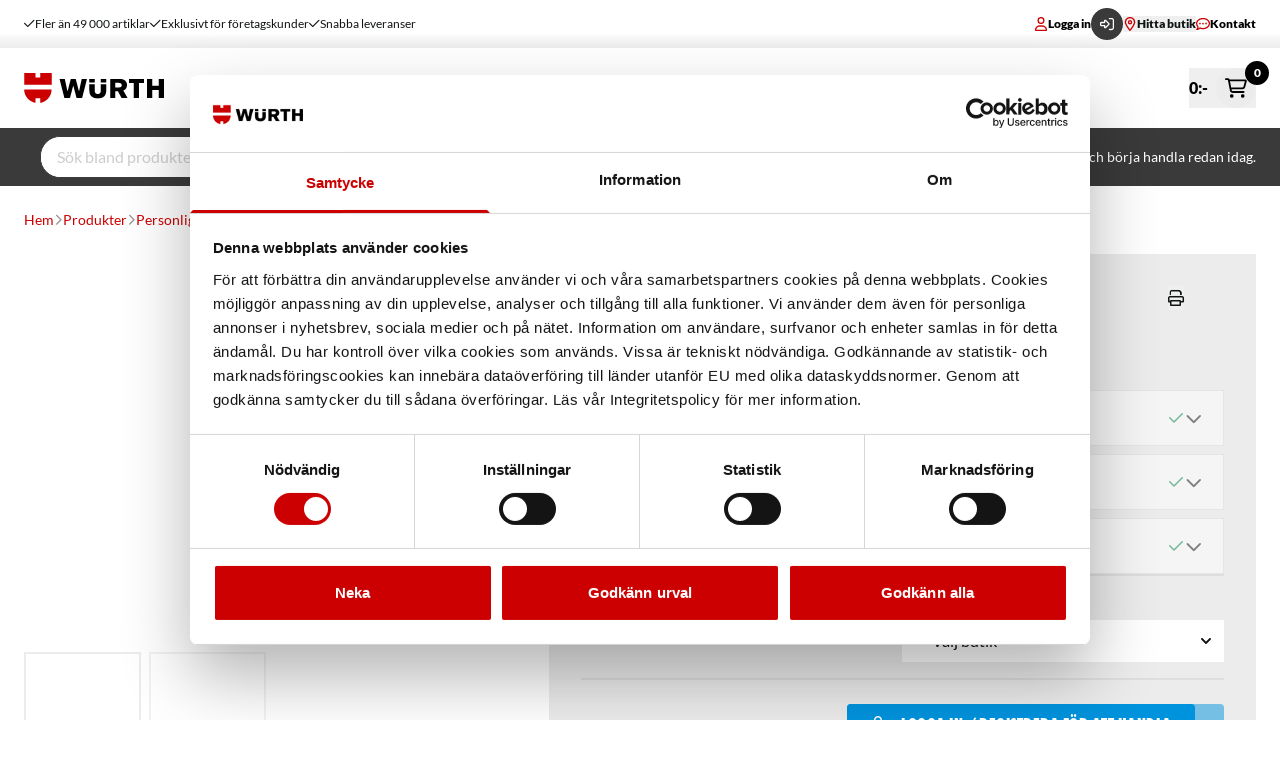

--- FILE ---
content_type: text/html; charset=utf-8
request_url: https://www.wurth.se/produkter/personligt-skydd-klader/arbetshandskar/allroundhandskar/syntet/tegera-9180-vibrationshandske/
body_size: 14849
content:


<!DOCTYPE html>
<html lang="sv">

<head>
    
<meta charset="utf-8">

<title>Tegera 9180 Vibrationshandske | Wurth.se</title>

<meta name="description" content="K&#xF6;p vibrationshandskar Tegera 9108 hos W&#xFC;rth - slagd&#xE4;mpande funktion, tillverkad i tunn och smidig Microthan. &#x2713; Utm&#xE4;rkt grepp &#x2713; K&#xF6;p online &#x2713; Snabb leverans" />
<meta name="keywords" />
<link rel="canonical" href="https://www.wurth.se/produkter/personligt-skydd-klader/arbetshandskar/allroundhandskar/syntet/tegera-9180-vibrationshandske/" />
<meta name="apple-itunes-app" content="app-id=1510985439">

<meta property="og:title" content="Tegera 9180 Vibrationshandske | Wurth.se" />
<meta property="og:description" content="K&#xF6;p vibrationshandskar Tegera 9108 hos W&#xFC;rth - slagd&#xE4;mpande funktion, tillverkad i tunn och smidig Microthan. &#x2713; Utm&#xE4;rkt grepp &#x2713; K&#xF6;p online &#x2713; Snabb leverans" />
<meta property="og:url" content="https://www.wurth.se/produkter/personligt-skydd-klader/arbetshandskar/allroundhandskar/syntet/tegera-9180-vibrationshandske/" />
<meta property="og:site_name" content="Wurth.se | E-handel f&#xF6;r proffs | Snabba leveranser" />
<meta property="og:type" content="website" />

<meta property="og:image" content="https://cdn.wurth.se/catalog/pim/1165894-30542.jpg" />

<meta property="twitter:card" content="summary" />
<meta property="twitter:site" content="Wurth.se | E-handel f&#xF6;r proffs | Snabba leveranser" />
<meta property="twitter:title" content="Tegera 9180 Vibrationshandske | Wurth.se" />
<meta property="twitter:description" content="K&#xF6;p vibrationshandskar Tegera 9108 hos W&#xFC;rth - slagd&#xE4;mpande funktion, tillverkad i tunn och smidig Microthan. &#x2713; Utm&#xE4;rkt grepp &#x2713; K&#xF6;p online &#x2713; Snabb leverans" />
<meta property="twitter:image" content="https://cdn.wurth.se/catalog/pim/1165894-30542.jpg" />
<meta property="twitter:url" content="https://www.wurth.se/produkter/personligt-skydd-klader/arbetshandskar/allroundhandskar/syntet/tegera-9180-vibrationshandske/" />





<meta name="viewport" content="width=device-width, initial-scale=1, viewport-fit=cover">
<meta name="app" content="False">
<meta name="app-regex" content="^W.&#x2B;rth\/([0-9]&#x2B;)\.([0-9]&#x2B;)\.([0-9]&#x2B;)(?:-([0-9A-Za-z-]&#x2B;(?:\.[0-9A-Za-z-]&#x2B;)*))?(?:\&#x2B;[0-9A-Za-z-]&#x2B;)?.*$">
<meta name="user-agent" content="Mozilla/5.0 (Macintosh; Intel Mac OS X 10_15_7) AppleWebKit/537.36 (KHTML, like Gecko) Chrome/131.0.0.0 Safari/537.36; ClaudeBot/1.0; &#x2B;claudebot@anthropic.com)">

    
   
    <script src="https://cdn.optimizely.com/js/24446320491.js"></script>

       
<script type="text/plain" data-cookieconsent="statistics" src="https://cdn.esales.apptus.com/api/apptus-esales-api-2.2.4.min.js"></script>
<script type="text/plain" data-cookieconsent="statistics">
    var api = window.esalesAPI({ market: 'Unknown', clusterId: 'w9C24E012', domain: 'www.wurth.se' });
</script>
    <script type="text/javascript" data-cookieconsent="ignore">
    if (!window.dataLayer) {
        window.dataLayer = [];
    }

    window.dataLayer.push({
        'pageTypeName': 'ProductPage',
        'pageLanguage': 'sv',
        'pageName': 'Tegera 9180 Vibrationshandske'
    });
</script>

<script type="text/plain" data-cookieconsent="preferences,statistics,marketing">
    (function(w,d,s,l,i){w[l]=w[l]||[];w[l].push({'gtm.start':
            new Date().getTime(),event:'gtm.js'});var f=d.getElementsByTagName(s)[0],
            j=d.createElement(s),dl=l!='dataLayer'?'&l='+l:'';j.async=true;j.src=
            '//www.googletagmanager.com/gtm.js?id='+i+dl;f.parentNode.insertBefore(j,f);
    })(window,document,'script','dataLayer','GTM-PRQ4J8');</script>

    
 <!-- Preload fonts -->
<link rel="preload" href="/dist/fonts/lato-v22-latin-regular.woff2" as="font" type="font/woff2" crossorigin="anonymous">
<link rel="preload" href="/dist/fonts/lato-v22-latin-900.woff2" as="font" type="font/woff2" crossorigin="anonymous">
<link rel="preload" href="/dist/fonts/wuerthextraboldcondcaps-webfont.woff" as="font" type="font/woff" crossorigin="anonymous">

<!-- Stylesheet -->
<link rel="stylesheet" type="text/css" href="/dist/main-f597a095a499ef.min.css" />



    <link rel="manifest" href="/manifest.json" type="application/manifest+json"/>
    <script>
!function(T,l,y){var S=T.location,k="script",D="instrumentationKey",C="ingestionendpoint",I="disableExceptionTracking",E="ai.device.",b="toLowerCase",w="crossOrigin",N="POST",e="appInsightsSDK",t=y.name||"appInsights";(y.name||T[e])&&(T[e]=t);var n=T[t]||function(d){var g=!1,f=!1,m={initialize:!0,queue:[],sv:"5",version:2,config:d};function v(e,t){var n={},a="Browser";return n[E+"id"]=a[b](),n[E+"type"]=a,n["ai.operation.name"]=S&&S.pathname||"_unknown_",n["ai.internal.sdkVersion"]="javascript:snippet_"+(m.sv||m.version),{time:function(){var e=new Date;function t(e){var t=""+e;return 1===t.length&&(t="0"+t),t}return e.getUTCFullYear()+"-"+t(1+e.getUTCMonth())+"-"+t(e.getUTCDate())+"T"+t(e.getUTCHours())+":"+t(e.getUTCMinutes())+":"+t(e.getUTCSeconds())+"."+((e.getUTCMilliseconds()/1e3).toFixed(3)+"").slice(2,5)+"Z"}(),iKey:e,name:"Microsoft.ApplicationInsights."+e.replace(/-/g,"")+"."+t,sampleRate:100,tags:n,data:{baseData:{ver:2}}}}var h=d.url||y.src;if(h){function a(e){var t,n,a,i,r,o,s,c,u,p,l;g=!0,m.queue=[],f||(f=!0,t=h,s=function(){var e={},t=d.connectionString;if(t)for(var n=t.split(";"),a=0;a<n.length;a++){var i=n[a].split("=");2===i.length&&(e[i[0][b]()]=i[1])}if(!e[C]){var r=e.endpointsuffix,o=r?e.location:null;e[C]="https://"+(o?o+".":"")+"dc."+(r||"services.visualstudio.com")}return e}(),c=s[D]||d[D]||"",u=s[C],p=u?u+"/v2/track":d.endpointUrl,(l=[]).push((n="SDK LOAD Failure: Failed to load Application Insights SDK script (See stack for details)",a=t,i=p,(o=(r=v(c,"Exception")).data).baseType="ExceptionData",o.baseData.exceptions=[{typeName:"SDKLoadFailed",message:n.replace(/\./g,"-"),hasFullStack:!1,stack:n+"\nSnippet failed to load ["+a+"] -- Telemetry is disabled\nHelp Link: https://go.microsoft.com/fwlink/?linkid=2128109\nHost: "+(S&&S.pathname||"_unknown_")+"\nEndpoint: "+i,parsedStack:[]}],r)),l.push(function(e,t,n,a){var i=v(c,"Message"),r=i.data;r.baseType="MessageData";var o=r.baseData;return o.message='AI (Internal): 99 message:"'+("SDK LOAD Failure: Failed to load Application Insights SDK script (See stack for details) ("+n+")").replace(/\"/g,"")+'"',o.properties={endpoint:a},i}(0,0,t,p)),function(e,t){if(JSON){var n=T.fetch;if(n&&!y.useXhr)n(t,{method:N,body:JSON.stringify(e),mode:"cors"});else if(XMLHttpRequest){var a=new XMLHttpRequest;a.open(N,t),a.setRequestHeader("Content-type","application/json"),a.send(JSON.stringify(e))}}}(l,p))}function i(e,t){f||setTimeout(function(){!t&&m.core||a()},500)}var e=function(){var n=l.createElement(k);n.src=h;var e=y[w];return!e&&""!==e||"undefined"==n[w]||(n[w]=e),n.onload=i,n.onerror=a,n.onreadystatechange=function(e,t){"loaded"!==n.readyState&&"complete"!==n.readyState||i(0,t)},n}();y.ld<0?l.getElementsByTagName("head")[0].appendChild(e):setTimeout(function(){l.getElementsByTagName(k)[0].parentNode.appendChild(e)},y.ld||0)}try{m.cookie=l.cookie}catch(p){}function t(e){for(;e.length;)!function(t){m[t]=function(){var e=arguments;g||m.queue.push(function(){m[t].apply(m,e)})}}(e.pop())}var n="track",r="TrackPage",o="TrackEvent";t([n+"Event",n+"PageView",n+"Exception",n+"Trace",n+"DependencyData",n+"Metric",n+"PageViewPerformance","start"+r,"stop"+r,"start"+o,"stop"+o,"addTelemetryInitializer","setAuthenticatedUserContext","clearAuthenticatedUserContext","flush"]),m.SeverityLevel={Verbose:0,Information:1,Warning:2,Error:3,Critical:4};var s=(d.extensionConfig||{}).ApplicationInsightsAnalytics||{};if(!0!==d[I]&&!0!==s[I]){var c="onerror";t(["_"+c]);var u=T[c];T[c]=function(e,t,n,a,i){var r=u&&u(e,t,n,a,i);return!0!==r&&m["_"+c]({message:e,url:t,lineNumber:n,columnNumber:a,error:i}),r},d.autoExceptionInstrumented=!0}return m}(y.cfg);function a(){y.onInit&&y.onInit(n)}(T[t]=n).queue&&0===n.queue.length?(n.queue.push(a),n.trackPageView({})):a()}(window,document,{src: "https://js.monitor.azure.com/scripts/b/ai.2.gbl.min.js", crossOrigin: "anonymous", cfg: {instrumentationKey: 'daa52e94-8c27-44d2-88bf-f37f928cb97a', disableCookiesUsage: false }});
</script>


</head>

<body id="app" class="body new-header">

    <div id="global-apps-loader"></div>

    

<script>
    var dataLayer = dataLayer || [];
    var pageInfo = {
      'userid': '', // Name or ID is required.
      'customer': '',
      'region': '',
      'applicationDevice': 'web', // web or app
      'marketCode': null,
      'wurth_internal': 'false', // 'true' or 'false'
      'firstName': null,
      'lastName': null,
      'email': null,
      'phone': null,
      'city': null,
      'zipCode': null,
      'wsab_sales_number': null,
      'wsab_sales_responsible': null
    };

    pageInfo['productname'] = '/produkter/personligt-skydd-klader/arbetshandskar/allroundhandskar/syntet/tegera-9180-vibrationshandske/';
    dataLayer.push(pageInfo);
</script>
<noscript>
    <iframe src="//www.googletagmanager.com/ns.html?id=GTM-PRQ4J8" height="0" width="0" style="display: none; visibility: hidden"></iframe>
</noscript>


    <div id="settings-service" data-settings="{&quot;apiBasePath&quot;:&quot;https://www.wurth.se&quot;,&quot;assetsBasePath&quot;:&quot;https://www.wurth.se/ecom&quot;,&quot;catalogApiBasePath&quot;:&quot;https://www.wurth.se/ecommerce/api/catalog&quot;,&quot;eCommerceApiBasePath&quot;:&quot;https://www.wurth.se/ecommerce/api&quot;,&quot;isApp&quot;:false,&quot;apptus&quot;:{&quot;market&quot;:&quot;Unknown&quot;,&quot;clusterId&quot;:&quot;w9C24E012&quot;,&quot;domain&quot;:&quot;www.wurth.se&quot;},&quot;user&quot;:null,&quot;apsisConfiguration&quot;:{&quot;keyspace&quot;:&quot;com.apsis1.keyspaces.email&quot;,&quot;section&quot;:&quot;usercreated.sections.wurth-72fiuxvpzv&quot;,&quot;topicDiscriminator&quot;:&quot;usercreated.topics.default_topic_b_rename-q8yyrnqq1o&quot;,&quot;channelDiscriminator&quot;:&quot;com.apsis1.channels.email&quot;,&quot;type&quot;:&quot;opt-in&quot;,&quot;reason&quot;:&quot;Consent created by wurth.se&quot;,&quot;source&quot;:&quot;wurth.se&quot;}}"></div>

    <div id="azureb2c-events-handler"></div>

    <div>
        
<div id="top-content-header" 
    data-bank-id-info="Du som redan &#xE4;r e-handelskund kan aktivera BankID som inloggningsmetod under &quot;Mina sidor/Kontoinst&#xE4;llningar&quot;."
    data-register-info="&lt;p&gt;&lt;strong&gt;Beh&amp;ouml;ver du ett e-handelskonto hos wurth.se?&lt;br /&gt;&lt;a title=&quot;Registrera&quot; href=&quot;/link/54da4e21b9ab49bf9487c38f1ff605ec.aspx&quot;&gt;Registrera konto&lt;/a&gt;&lt;/strong&gt;&lt;/p&gt;"
    data-links="{&quot;iconHeaderFirst&quot;:&quot;check&quot;,&quot;textHeaderFirst&quot;:&quot;Fler &#xE4;n 49 000 artiklar&quot;,&quot;iconHeaderSecond&quot;:&quot;check&quot;,&quot;textHeaderSecond&quot;:&quot;Exklusivt f&#xF6;r f&#xF6;retagskunder&quot;,&quot;iconHeaderThird&quot;:&quot;check&quot;,&quot;textHeaderThird&quot;:&quot;Snabba leveranser&quot;}" 
    data-inactive-title="Ditt konto &#xE4;r inaktivt - du kan inte handla." 
    data-inactive-message="&#xA;Ditt konto har inte anv&#xE4;nts p&#xE5; en l&#xE4;ngre tid, var god kontakta kundsupport f&#xF6;r mer info. Telefon 019-35 10 30 eller kundsupport@wuerth.se">
    <div class="top-content__top-navigation"></div>
</div>

        
<div class="fn-main-nav main-navigation to-sm:bg-white  ">
    <div class="main-navigation--content bg-white">
        <nav class="w-full h-full flex items-center wrapper">

            <a href="/" class="navbar-home mr-4 from-sm:mr-8 block" aria-label='Start'>
            </a>

            <div class="hidden lg:flex flex-wrap gap-x-8">

                    <a href="/produkter/" class="font-heading text-lg uppercase !tracking-wider hover:text-primary text-primary"}>
                        Produkter
                    </a>                    
                    <a href="/kampanjer/" class="font-heading text-lg uppercase !tracking-wider hover:text-primary text-black"}>
                        Kampanjer
                    </a>                    
                    <a href="/branscher/" class="font-heading text-lg uppercase !tracking-wider hover:text-primary text-black"}>
                        Branscher
                    </a>                    
                    <a href="/butiker/" class="font-heading text-lg uppercase !tracking-wider hover:text-primary text-black"}>
                        Butiker
                    </a>                    
                    <a href="/tjanster/" class="font-heading text-lg uppercase !tracking-wider hover:text-primary text-black"}>
                        Tj&#xE4;nster
                    </a>                    
                    <a href="/om-wurth/" class="font-heading text-lg uppercase !tracking-wider hover:text-primary text-black"}>
                        Om W&#xFC;rth
                    </a>                    

            </div>

            <div>
                <button
                    aria-controls="main-navigation__mobile-nav"
                    aria-expanded="false"
                    class="from-md:hidden font-heading uppercase flex-center fn-toggle-mobile-nav text-xs sm:text-base">
                    <span class="mr-1 btn btn--primary btn--small btn--small--rounded pointer-events-none">
                        <i class="far fa-bars fn-toggle-mobile-nav-icon"></i>
                    </span>
                    Meny
                </button>
            </div>
            
            <div id="shopping-cart" class="main-navigation__shopping-cart">
    <a href="https://www.wurth.se/kassa/" class="main-navigation__shopping-cart ">
        0:-
        <div class="shopping-cart__icon btn btn--small--rounded sm:btn--large--rounded">
            <i class="far fa-shopping-cart"></i>
            <div class="shopping-cart__count">0</div>
        </div>
    </a>
</div>

        </nav>

    </div>

    <nav id="main-navigation__mobile-nav" class="mobile-nav-menu fn-mobile-nav">
            <a href="/produkter/" class="navigation-link font-heading uppercase !tracking-wider text-primary"}>
                Produkter
            </a>                    
            <a href="/kampanjer/" class="navigation-link font-heading uppercase !tracking-wider text-black"}>
                Kampanjer
            </a>                    
            <a href="/branscher/" class="navigation-link font-heading uppercase !tracking-wider text-black"}>
                Branscher
            </a>                    
            <a href="/butiker/" class="navigation-link font-heading uppercase !tracking-wider text-black"}>
                Butiker
            </a>                    
            <a href="/tjanster/" class="navigation-link font-heading uppercase !tracking-wider text-black"}>
                Tj&#xE4;nster
            </a>                    
            <a href="/om-wurth/" class="navigation-link font-heading uppercase !tracking-wider text-black"}>
                Om W&#xFC;rth
            </a>                    
    </nav>

    


<div id="search-app" class="" data-placeholder="S&#xF6;k bland produkter" data-block-content="&#xD;&#xA;&lt;div class=&quot;c-block standardblock&quot;&gt;&#xD;&#xA;&#xD;&#xA;&#xD;&#xA;&lt;div class=&quot;no-bg-color  text-black standard-block&quot;&gt;&#xD;&#xA;&#xD;&#xA;&#xD;&#xA;        &lt;div&gt;&#xD;&#xA;            &#xD;&#xA;&lt;p&gt;V&amp;auml;lkommen till wurth.se! &lt;strong&gt;&lt;a href=&quot;/registrera/&quot;&gt;Registrera ett konto&lt;/a&gt; &lt;/strong&gt;och b&amp;ouml;rja handla redan idag.&lt;/p&gt;&#xD;&#xA;        &lt;/div&gt;&#xD;&#xA;&#xD;&#xA;&#xD;&#xA;&#xD;&#xA;&#xD;&#xA;&lt;/div&gt;&#xD;&#xA;&lt;/div&gt;">
    <div class="main-navigation__search-bar h-14 bg-gray-700"></div>
</div>
    
   
</div>



        
        
<div id="breadcrumbs" data-breadcrumbs="[{&quot;url&quot;:&quot;/&quot;,&quot;name&quot;:&quot;Hem&quot;},{&quot;url&quot;:&quot;/produkter/&quot;,&quot;name&quot;:&quot;Produkter&quot;},{&quot;url&quot;:&quot;/produkter/personligt-skydd-klader/&quot;,&quot;name&quot;:&quot;Personligt Skydd &amp; Kl&#xE4;der&quot;},{&quot;url&quot;:&quot;/produkter/personligt-skydd-klader/arbetshandskar/&quot;,&quot;name&quot;:&quot;Arbetshandskar&quot;},{&quot;url&quot;:&quot;/produkter/personligt-skydd-klader/arbetshandskar/allroundhandskar/&quot;,&quot;name&quot;:&quot;Allroundhandskar&quot;},{&quot;url&quot;:&quot;/produkter/personligt-skydd-klader/arbetshandskar/allroundhandskar/syntet/&quot;,&quot;name&quot;:&quot;Syntet&quot;},{&quot;url&quot;:&quot;/produkter/personligt-skydd-klader/arbetshandskar/allroundhandskar/syntet/tegera-9180-vibrationshandske/&quot;,&quot;name&quot;:&quot;Tegera 9180 Vibrationshandske&quot;}]">
    <div class="wrapper text-sm items-center relative my-4 from-sm:my-6 flex py-2 print:mt-6">
    </div>
</div>

        <div id="main-content" class="main-content">
            






<div class="mb-0 mt-4">
    <div id="product-detail"
        data-title="Tegera 9180 Vibrationshandske"
        data-image="https://cdn.wurth.se/catalog/pim/1165894-30542.jpg"
        data-product-code="1035392"
        data-has-datasheet-no-variant="&#xD;&#xA;&lt;p&gt;Du beh&amp;ouml;ver v&amp;auml;lja artikel f&amp;ouml;r att se tillh&amp;ouml;rande s&amp;auml;kerhetsdatablad.&amp;nbsp;&lt;/p&gt;"
        data-has-datasheet-has-variant="&#xD;&#xA;&lt;p&gt;Se tillh&amp;ouml;rande s&amp;auml;kerhetsdatablad och &amp;ouml;vrig dokumentation f&amp;ouml;r vald artikel nedan.&amp;nbsp;&lt;/p&gt;&#xA;&lt;p&gt;Dokumentet &amp;ouml;ppnas i ny flik d&amp;auml;r du &amp;auml;ven kan v&amp;auml;lja att ladda ner filen till din dator.&lt;/p&gt;"
        data-no-datasheet-available="&#xD;&#xA;&lt;p&gt;Den valda artikeln har inga tillh&amp;ouml;rande s&amp;auml;kerhetsdatablad.&amp;nbsp;&lt;/p&gt;"
        data-packaging-alternative-numbers="GT00103685,GT00103684,GT00103683,GT00103680,GT00103677,GT00102649,GT00102614,GT00102519,GT00102109,GT00101653,GT00101641,GT00101639,GT00101545,GT00101543,GT00100603,GT00100400,9501019041,9501016855,9501016854,9501016512,9501014262,9501012379,9501012374,9501010415,9501009053,9501009052,9501008650,9501008518,5867000150,5867000124,5861014500,199351004,1893636,1893331042,1893222,1893150,1893121129,189311409,18931130225,189311162,189311152,189311112,18930460,1893040,189250442,1892075,1892071,18909405,18909401,18906985,1890150,189012058,18900241,098490012,0905440004,0903450205,0899511906,0893900012,0893900001,0893816001,0893764652,0893741454,089365,089361,089360,0893550,08935002,08935001,0893500052,0893500051,089348,0893476500,0893474,08934731,0893472,0893470007,0893470006,0893460012,08934583,089345,08934031,0893399010,0893399005,0893397328,0893397035,0893397015,0893396005,0893393000,0893392009,0893391130,0893361021,0893359005,0893351930,0893351920,0893349129,0893349110,0893349005,0893339010,0893339006,0893339005,0893337021,0893333020,08933311,0893329005,0893311000,08932911,0893250300,0893250090,0893250080,0893241,0893226100,08932253,08932252,0893225105,08932250,0893223500,0893223,0893221,08932141,08932131,0893211103,0893211102,08932102,08932101,089319789,089319787,089319784,089319783,089319715,089319713,089319712,089319711,089318935,0893158500,0893150032,0893150030,0893150022,0893150020,0893150010,0893150006,0893150005,0893141,0893140505,0893135,089312130,0893121,0893117138,0893117137,0893117136,0893116000,0893114,0893113,0893111,0893110000,0893107002,08931067,08931066,08931065,08931064,08931063,0893106204,0893106203,0893106202,089310610,0893106,08931055,0893102600,0893102100,0893100023,0893100022,0893100021,08931000,0893055400,089305540,0893052,0893051,0893050011,0893046005,0893040050,0893040010,0893033,08930300,0893028005,0893028001,0893021500,0893018005,0893013250,0893013001,08930128,08930126,0893012450,0893002005,0893002001,089285638,0892856351,089285632,089285631,0892764255,0892694011,089260702,089260602,089260202,0892600901,089260060,08925501,0892331201,08923222,08923221,0892320621,0892320620,0892215240,0892200,0892163501,08921614,089216031,0892160,08921551,08921428,0892142007,0892100148,0892100124,0892082500,0892082105,0892082100,0892072,0892010,0892009050,089090099,0890700034,0890700033,0890700007,0890600742,0890600707,0890600705,0890600623,0890600205,0890402,089026,089025,089022001,0890220015,0890200500,0890200004,0890125001,0890121105,08901096,08901087,089010810,0890107003,0890104,0890103100,08901003,08901002,089010011,08901001,0890100043,089010004,0890100017,089002750,0890024021,0890024010,0890023801,0890023760,0890023702,0893900150,0892152455,199501801129,199501801120,0890600217,0890600117,189310022,189320022,189330033,0899450308,0899450309,0899450310,0899450311,0893056000,9501002558,0899800621,0899800639,9501003025,0874100200,9501002555"
    >
        <div class="wrapper">
            <div class="lg:flex lg:flex-wrap items-start pb-6 lg:pb-16">
                <div class="order-1 lg:w-3/5 lg:pl-8">
                    <div class="px-4 py-4 lg:px-8 lg:py-8 bg-gray-100 relative">
                        <div>
                            <div class="mb-6">
                                <div class="relative">
                                    <h1 class="h3 leading-6 mb-2 xl:mb-0 xl:leading-10">
                                        Tegera 9180 Vibrationshandske
                                    </h1>
                                    <div class="lg:flex items-start justify-between">
                                        <div class="flex flex-col mb-3">
                                            <p class="text-sm">K&#xF6;p vibrationshandskar Tegera 9108 hos W&#xFC;rth - slagd&#xE4;mpande funktion, tillverkad i tunn och smidig Microthan. &#x2713; Utm&#xE4;rkt grepp &#x2713; K&#xF6;p online &#x2713; Snabb leverans</p>
                                        </div>
                                    </div>
                                </div>
                                <div class="flex flex-col justify-center items-center h-32 from-md:h-56">
                                    <div class="spinner-icon w-10 h-10 border-4 "></div>
                                </div>
                            </div>
                            <div class="space-y-2 mb-6"></div>
                        </div>
                    </div>
                </div>
                <div class="relative order-0 lg:w-2/5 md:px-8 py-8 lg:px-0 lg:py-0">
                    <div class="c-image-placeholder aspect-ratio-4-3">
                        <img src="https://cdn.wurth.se/catalog/pim/1165894-30542.jpg"
                                 sizes="(min-width: 1024px) 640px, 100vw"
                                 srcset="https://cdn.wurth.se/catalog/pim/1165894-30542.jpg?width=360&amp;quality=80 360w, &#xA;https://cdn.wurth.se/catalog/pim/1165894-30542.jpg?width=768&amp;quality=80 768w, &#xA;https://cdn.wurth.se/catalog/pim/1165894-30542.jpg?width=1024&amp;quality=80 1024w, &#xA;https://cdn.wurth.se/catalog/pim/1165894-30542.jpg?width=1280&amp;quality=80 1280w, &#xA;https://cdn.wurth.se/catalog/pim/1165894-30542.jpg?width=1440&amp;quality=80 1440w, &#xA;https://cdn.wurth.se/catalog/pim/1165894-30542.jpg?width=1600&amp;quality=80 1600w, &#xA;https://cdn.wurth.se/catalog/pim/1165894-30542.jpg?width=1920&amp;quality=80 1920w&#xA;"
                                 alt="Tegera 9180 Vibrationshandske"
                                 class="c-image c-image-contain" />
                    </div>
                </div>
            </div>
        </div>
    </div>
</div>

<div class="bg-gray-100">
    <div class="wrapper py-4">
        <div class='lg:py-4'>
            <div
                data-name="Rekommenderat baserat på vald produkt"
                data-heading="Rekommenderat baserat på vald produkt"
                data-type="3"
                data-count="4"
                data-product-detail-page="true"
                data-parameters="1035392"
                class="esales-block-app">
            </div>

            <div
                data-name="De som köpte, köpte även"
                data-heading="De som köpte, köpte även"
                data-type="1"
                data-count="4"
                data-parameters="1035392"
                data-product-detail-page="true"
                class="esales-block-app">
            </div>
        </div>
    </div>
</div>

 <script type="text/javascript">window.$productCode = 1035392</script>


<div 
    id="replacement"
    data-show-inactive-variant-content="&lt;p&gt;Denna vara s&amp;auml;ljs inte l&amp;auml;ngre.&lt;/p&gt;"
    data-show-replaced-variant-content="&lt;p&gt;Varan har utg&amp;aring;tt, men ers&amp;auml;ttare finns.&lt;/p&gt;"
    data-show-sales-stopped-content="&lt;p&gt;Denna vara g&amp;aring;r f&amp;ouml;r n&amp;auml;rvarande inte att k&amp;ouml;pa.&lt;/p&gt;"
    data-show-replaced-similar-variant-content="&lt;p&gt;Varan har utg&amp;aring;tt, men liknande artikel finns.&lt;/p&gt;"
    data-customer-specific-price-content="&lt;p&gt;Ditt avtalspris &amp;auml;r l&amp;auml;gre&lt;/p&gt;&#xA;&lt;p&gt;Ditt avtalspris p&amp;aring; denna vara &amp;auml;r l&amp;auml;gre &amp;auml;n g&amp;auml;llande kampanjpris. Du betalar d&amp;auml;rf&amp;ouml;r ditt avtalade pris ist&amp;auml;llet f&amp;ouml;r det h&amp;ouml;gre kampanjpriset.&lt;/p&gt;"
    data-show-graylisted-content="&lt;h3&gt;Denna artikel &amp;auml;r tyv&amp;auml;rr ej k&amp;ouml;pbar.&lt;/h3&gt;&#xA;&lt;p&gt;Sortimentet &amp;auml;r begr&amp;auml;nsat enligt avtal, var god kontakta ink&amp;ouml;psansvarig p&amp;aring; ditt f&amp;ouml;retag och fr&amp;aring;ga om det &amp;auml;r m&amp;ouml;jligt att l&amp;aring;sa upp denna artikel f&amp;ouml;r k&amp;ouml;p.&lt;/p&gt;"
>
</div>
        </div>
    </div>

    
<footer class="footer"> 

    <div class="bg-gray-700 py-8 text-white">

        <div class="wrapper grid-gap from-md:grid-cols-2">

            <div class="flex flex-wrap mb-10 text-center">
                
                        <div class="p-2 bg-primary flex items-center justify-center font-subheading w-full">
                            <svg class="mr-2 h-4 w-4 fill-[currentColor]" aria-hidden="true">
                                <use xlink:href="#user-headset" />
                            </svg>
                            Kund- /orderfr&#xE5;gor?
                        </div>
                    <ul class="bg-gray-800 p-4 w-full grid grid-col-1 from-sm:grid-flow-col">

                            <li class="footer_link to-sm:mb-2 last:mb-0">
                                

<a href="tel:019351030" class="" >
        <span class="far fa-phone mr-2"></span>
    <span>Ring kundsupport 019-35 10 30</span>

</a>
                            </li>
                            <li class="footer_link to-sm:mb-2 last:mb-0">
                                

<a href="mailto:kundsupport@wuerth.se" class="" >
        <span class="far fa-envelope mr-2"></span>
    <span>Mail till kundsupport@wuerth.se</span>

</a>
                            </li>

                    </ul>
                
            </div>

            <div class="flex flex-wrap from-md:mb-10 text-center">

                        <div class="p-2 bg-primary flex items-center justify-center font-subheading w-full">
                            <svg class="mr-2 h-4 w-4 fill-[currentColor]" aria-hidden="true">
                                <use xlink:href="#mobile-screen-button" />
                            </svg>
                            V&#xE4;xel
                        </div>
                    <ul class="bg-gray-800 p-4 w-full grid grid-col-1 from-sm:grid-flow-col">

                            <li class="footer_link to-sm:mb-2 last:mb-0">
                                

<a href="tel:019351000" class="" >
        <span class="far fa-phone mr-2"></span>
    <span>Ring v&#xE4;xeln 019 - 35 10 00</span>

</a>
                            </li>
                            <li class="footer_link to-sm:mb-2 last:mb-0">
                                

<a href="mailto:info@wuerth.se" class="" >
        <span class="far fa-envelope mr-2"></span>
    <span>Maila till info@wuerth.se</span>

</a>
                            </li>

                    </ul>
               
            </div>
        </div>

        <div class="wrapper grid-gap from-md:grid-cols-2 mt-8">

            <div class="grid-gap from-md:grid-flow-col to-md:text-center">

                <div class="to-md:mb-10">
                    
                            <span class="text-xl font-heading !tracking-[0.02em]">
                                Mer information
                            </span>
                        <ul class="mt-4">
                                <li class="footer_link">
                                    

<a href="/om-wurth/allmanna-forsaljnings--och-leveransvillkor/" class="" >
    <span>Allm&#xE4;nna villkor</span>

</a>
                                </li>
                                <li class="footer_link">
                                    

<a href="/kampanjer/bli-kund-hos-wurth/" class="" >
    <span>Bli kund hos W&#xFC;rth</span>

</a>
                                </li>
                                <li class="footer_link">
                                    

<a href="/tjanster/digitala-losningar/wurth-app/" class="" >
    <span>Handla med W&#xFC;rth app</span>

</a>
                                </li>
                                <li class="footer_link">
                                    

<a href="/om-wurth/hallbarhet/" class="" >
    <span>H&#xE5;llbarhet</span>

</a>
                                </li>
                                <li class="footer_link">
                                    

<a href="/om-wurth/jobb-och-karriar/" class="" >
    <span>Jobba hos oss</span>

</a>
                                </li>
                                <li class="footer_link">
                                    

<a href="https://wurth.awardit.com/login" class="external-link"  target="_blank" rel="noopener noreferrer">
    <span>W&#xFC;rth Kundklubb</span>

        <span class="far fa-external-link-alt ml-2"></span>
</a>
                                </li>
                        </ul>
                </div>
                <div class="to-md:mb-10">
 
                        <span class="text-xl font-heading !tracking-[0.02em]">Kontakt</span>
                        <div class="mt-4">
                            
<p>W&uuml;rth Svenska AB<br />Box 1705<br />SE-701 17 &Ouml;rebro<br />Berglundav&auml;gen 38<br />&Ouml;rebro, Sweden<br />V&auml;xel: <a href="tel:019351000" target="_blank" rel="noopener">019 - 35 10 00</a></p>
                        </div>
                </div>

                <div class="to-md:mb-10">

                            <span class="text-xl font-heading !tracking-[0.02em]">
                                F&#xF6;lj oss
                            </span>
                        <ul class="mt-4 social__media to-md:flex to-md:justify-center">
                                <li>
                                    <a href="https://www.facebook.com/wurthsvenska"  target="_blank" rel="noopener noreferrer" class="hover:text-white">
                                            <span class="mr-2 fab fa-facebook-square"></span>
                                        <span class="sr-only">Facebook</span>
                                    </a>
                                </li>
                                <li>
                                    <a href="https://se.linkedin.com/company/w-rth-svenska-ab"  target="_blank" rel="noopener noreferrer" class="hover:text-white">
                                            <span class="mr-2 fab fa-linkedin"></span>
                                        <span class="sr-only">LinkedIn</span>
                                    </a>
                                </li>
                                <li>
                                    <a href="https://www.instagram.com/wurthse/?hl=sv"  target="_blank" rel="noopener noreferrer" class="hover:text-white">
                                            <span class="mr-2 fab fa-instagram"></span>
                                        <span class="sr-only">Instagram</span>
                                    </a>
                                </li>
                                <li>
                                    <a href="https://www.youtube.com/channel/UC3y3NxDHMovkNoslv23oTpw"  target="_blank" rel="noopener noreferrer" class="hover:text-white">
                                            <span class="mr-2 fab fa-youtube"></span>
                                        <span class="sr-only">Youtube</span>
                                    </a>
                                </li>
                        </ul>

                </div>
            </div>

            <div class="to-md:mt-4 to-md:mb-10 newsletter-block to-md:text-center to-md:order-first">

                    <div>
                        
<h2><span data-teams="true"><span class="ui-provider a b c d e f g h i j k l m n o p q r s t u v w x y z ab ac ae af ag ah ai aj ak" dir="ltr">F&aring; rabatt p&aring; ditt k&ouml;p!</span></span></h2>
<p>H&aring;ll dig uppdaterad med nyhetsbrev och f&aring; 200kr* rabatt p&aring; n&auml;sta order.</p>
<p>&nbsp;</p>
<p><a href="/om-wurth/wurths-nyhetsbrev/">PRENUMERERA</a></p>
<p>&nbsp;</p>
<p><span data-teams="true"><span class="ui-provider a b c d e f g h i j k l m n o p q r s t u v w x y z ab ac ae af ag ah ai aj ak" dir="ltr"><em>*G&auml;ller vid k&ouml;p f&ouml;r 2000 kr eller mer.</em></span></span></p>
                    </div>

            </div>
        </div>

    </div>

    <div class="footer__bottom bg-white p-8">

        <div class="wrapper grid grid-cols-2 to-md:grid-cols-1">

            <div class="flex flex-col justify-center items-center to-md:mb-16">
                <p class="mb-8 to-md:mb-6">Trygg &amp; säker betalning</p>
                <img data-src="/resources/images/saker_betalning_swedpay.jpg" alt="" aria-hidden="true" />
            </div>

            <div class="flex flex-col justify-center items-center">
                <p class="mb-8 to-md:mb-6">Snabb &amp; pålitlig transport</p>
                <img data-src="/resources/images/palitlig_transport.jpg" alt="" aria-hidden="true" />
            </div>

        </div>

    </div>

</footer>

    <!-- currentPage ID -->
    <script type="text/javascript">window.$currentPage = 9811</script>

    

<!-- React Component Apps -->
<script data-cookieconsent="ignore" src="/dist/shared-6d0a5fdc36ae38.min.js" defer></script>
<script data-cookieconsent="ignore" src="/dist/azureb2c-events-handler-542e1d55832d43.min.js" defer></script>
<script data-cookieconsent="ignore" src="/dist/top-content-header-520c5200ee529a.min.js" defer></script>
<script data-cookieconsent="ignore" src="/dist/shopping-cart-9604e6a89e69d0.min.js" defer></script>
<script data-cookieconsent="ignore" src="/dist/search-app-8c01366052a141.min.js" defer></script>
<script data-cookieconsent="ignore" src="/dist/breadcrumbs-aee74e1c2fcbe3.min.js" defer></script>
<script data-cookieconsent="ignore" src="/dist/product-block-f937d3511b3c35.min.js" defer></script>
<script data-cookieconsent="ignore" src="/dist/esales-block-a67d46a8a8ef6b.min.js" defer></script>
<script data-cookieconsent="ignore" src="/dist/left-menu-e56339b51f0348.min.js" defer></script>
<script data-cookieconsent="ignore" src="/dist/vanilla-ts-675a1cd2e98100.min.js" defer></script>
<script data-cookieconsent="ignore" src="/dist/global-apps-loader-5583073aef633d.min.js" defer></script>

<!-- Scripts from blocks -->
<script src="/dist/product-detail-86ab0e0cc2894e.min.js" defer></script>
<script async src="https://js.testfreaks.com/onpage/wurth.se/head.js"></script>


<!-- Fontawesome kit -->
<script src="https://kit.fontawesome.com/51f4edcac9.js" crossorigin="anonymous"></script>

<!-- App Dictionary -->
<script type="text/javascript" data-cookieconsent="ignore">
    window.$dictionary = {
  "apps": null
};
</script>

<!-- App EPI Provider -->
<script type="text/javascript" data-cookieconsent="ignore">
    window.$epi = {
  "language": "sv",
  "registerUrl": "/registrera/",
  "storeContainer": "/butiker/",
  "orderDetailsPage": "/mina-sidor/orderhistorik/orderdetaljer/",
  "orderCompletePage": "/kassa/orderbekraftelse/",
  "customerContactPage": "/mitt-wurth/",
  "favoritePage": "/mitt-wurth/tjanster-service/favoriter/",
  "checkoutPage": "/kassa/",
  "toplistPage": "/mitt-wurth/tjanster-service/vanligaste-kop/",
  "contactUsPage": "/om-wurth/kontakt/",
  "searchPage": "/sok/",
  "catalogPage": "/produkter/",
  "termsAndConditionsPage": "/om-wurth/allmanna-forsaljnings--och-leveransvillkor/",
  "attestOrdersPage": "/mitt-wurth/mina-ordrar/attestorder/",
  "orderBundlePage": "/mitt-wurth/mina-ordrar/samlad-order/",
  "fraudPage": "/mina-sidor/bedrageriorder/",
  "ids": {
    "searchPage": 12620
  }
};
</script>

<!-- Features -->
<script type="text/javascript" data-cookieconsent="ignore">
    window.$features = {"cookieBotInApp":true,"imboxChatInApp":true,"newHeaderInApp":true,"newProductMenuInApp":false,"newLoginFlowInApp":true,"stickyAddToCartButton":true,"newCategoryPage":true,"includeNonPimmedItemsInBarcodeScanning":true,"apsisActive":true};
</script>

<!-- Plugins -->


        <!-- Lead Family Script -->
        <script>!function (e, t, a) { var c, n = e.getElementsByTagName(t)[0]; e.getElementById("lf-" + a) || ((c = e.createElement(t)).id = "lf-" + a, c.async = !0, c.src = "https://popup.leadfamly.com/script/100f5b3710de2ef248a35aeef314e56d/popup.min.js", n.parentNode.insertBefore(c, n)) }(document, "script", "100f5b3710de2ef248a35aeef314e56d");</script>
            <!-- ImBox script -->
            <script type="text/javascript">
                var isApp = false;
                var _sid = '2445';
                var _imbox = _imbox || [];

                if (isApp) {
                    _imbox.push(["hideLauncher"])

                    _imboxSettings = {
                        manualTrigger: true
                    }

                }

                (function () {
                    var se = document.createElement('script'); se.type = 'text/javascript'; se.async = true;

                    se.src = ('https:' == document.location.protocol ? 'https://' : 'http://') + 'files.imbox.io/app/dist/initWidget.js';

                    var s = document.getElementsByTagName('script')[0]; s.parentNode.insertBefore(se, s);
                })();
            </script>
        <!-- CookieBot Script -->
        <script id="Cookiebot" src="https://consent.cookiebot.com/uc.js" data-cbid="37466f09-d567-4cef-9de6-755336f757e5" data-blockingmode="auto" type="text/javascript"></script>



    <!--
Font Awesome Pro 6.4.2 by by @fontawesome - https://fontawesome.com
License - https://fontawesome.com/license (Commercial License)
-->
<svg xmlns="http://www.w3.org/2000/svg" style="display: none;">

    <!--regular.svg-->

    <symbol id="comment-dots" viewBox="0 0 512 512">
        <path
            d="M168.2 384.9c-15-5.4-31.7-3.1-44.6 6.4c-8.2 6-22.3 14.8-39.4 22.7c5.6-14.7 9.9-31.3 11.3-49.4c1-12.9-3.3-25.7-11.8-35.5C60.4 302.8 48 272 48 240c0-79.5 83.3-160 208-160s208 80.5 208 160s-83.3 160-208 160c-31.6 0-61.3-5.5-87.8-15.1zM26.3 423.8c-1.6 2.7-3.3 5.4-5.1 8.1l-.3 .5c-1.6 2.3-3.2 4.6-4.8 6.9c-3.5 4.7-7.3 9.3-11.3 13.5c-4.6 4.6-5.9 11.4-3.4 17.4c2.5 6 8.3 9.9 14.8 9.9c5.1 0 10.2-.3 15.3-.8l.7-.1c4.4-.5 8.8-1.1 13.2-1.9c.8-.1 1.6-.3 2.4-.5c17.8-3.5 34.9-9.5 50.1-16.1c22.9-10 42.4-21.9 54.3-30.6c31.8 11.5 67 17.9 104.1 17.9c141.4 0 256-93.1 256-208S397.4 32 256 32S0 125.1 0 240c0 45.1 17.7 86.8 47.7 120.9c-1.9 24.5-11.4 46.3-21.4 62.9zM144 272a32 32 0 1 0 0-64 32 32 0 1 0 0 64zm144-32a32 32 0 1 0 -64 0 32 32 0 1 0 64 0zm80 32a32 32 0 1 0 0-64 32 32 0 1 0 0 64z" />
    </symbol>

    <symbol id="heart" viewBox="0 0 512 512">
        <path
            d="M225.8 468.2l-2.5-2.3L48.1 303.2C17.4 274.7 0 234.7 0 192.8v-3.3c0-70.4 50-130.8 119.2-144C158.6 37.9 198.9 47 231 69.6c9 6.4 17.4 13.8 25 22.3c4.2-4.8 8.7-9.2 13.5-13.3c3.7-3.2 7.5-6.2 11.5-9c0 0 0 0 0 0C313.1 47 353.4 37.9 392.8 45.4C462 58.6 512 119.1 512 189.5v3.3c0 41.9-17.4 81.9-48.1 110.4L288.7 465.9l-2.5 2.3c-8.2 7.6-19 11.9-30.2 11.9s-22-4.2-30.2-11.9zM239.1 145c-.4-.3-.7-.7-1-1.1l-17.8-20c0 0-.1-.1-.1-.1c0 0 0 0 0 0c-23.1-25.9-58-37.7-92-31.2C81.6 101.5 48 142.1 48 189.5v3.3c0 28.5 11.9 55.8 32.8 75.2L256 430.7 431.2 268c20.9-19.4 32.8-46.7 32.8-75.2v-3.3c0-47.3-33.6-88-80.1-96.9c-34-6.5-69 5.4-92 31.2c0 0 0 0-.1 .1s0 0-.1 .1l-17.8 20c-.3 .4-.7 .7-1 1.1c-4.5 4.5-10.6 7-16.9 7s-12.4-2.5-16.9-7z" />
    </symbol>

    <symbol id="location-dot" viewBox="0 0 384 512">
        <path
            d="M336 192c0-79.5-64.5-144-144-144S48 112.5 48 192c0 12.4 4.5 31.6 15.3 57.2c10.5 24.8 25.4 52.2 42.5 79.9c28.5 46.2 61.5 90.8 86.2 122.6c24.8-31.8 57.8-76.4 86.2-122.6c17.1-27.7 32-55.1 42.5-79.9C331.5 223.6 336 204.4 336 192zm48 0c0 87.4-117 243-168.3 307.2c-12.3 15.3-35.1 15.3-47.4 0C117 435 0 279.4 0 192C0 86 86 0 192 0S384 86 384 192zm-160 0a32 32 0 1 0 -64 0 32 32 0 1 0 64 0zm-112 0a80 80 0 1 1 160 0 80 80 0 1 1 -160 0z" />
    </symbol>

    <symbol id="user" viewBox="0 0 448 512">
        <path
            d="M304 128a80 80 0 1 0 -160 0 80 80 0 1 0 160 0zM96 128a128 128 0 1 1 256 0A128 128 0 1 1 96 128zM49.3 464H398.7c-8.9-63.3-63.3-112-129-112H178.3c-65.7 0-120.1 48.7-129 112zM0 482.3C0 383.8 79.8 304 178.3 304h91.4C368.2 304 448 383.8 448 482.3c0 16.4-13.3 29.7-29.7 29.7H29.7C13.3 512 0 498.7 0 482.3z" />
    </symbol>

    <symbol id="right-to-bracket" viewBox="0 0 512 512">
        <path
            d="M192 365.8L302 256 192 146.2l0 53.8c0 13.3-10.7 24-24 24L48 224l0 64 120 0c13.3 0 24 10.7 24 24l0 53.8zM352 256c0 11.5-4.6 22.5-12.7 30.6L223.2 402.4c-8.7 8.7-20.5 13.6-32.8 13.6c-25.6 0-46.4-20.8-46.4-46.4l0-33.6-96 0c-26.5 0-48-21.5-48-48l0-64c0-26.5 21.5-48 48-48l96 0 0-33.6c0-25.6 20.8-46.4 46.4-46.4c12.3 0 24.1 4.9 32.8 13.6L339.3 225.4c8.1 8.1 12.7 19.1 12.7 30.6zm-8 176l80 0c22.1 0 40-17.9 40-40l0-272c0-22.1-17.9-40-40-40l-80 0c-13.3 0-24-10.7-24-24s10.7-24 24-24l80 0c48.6 0 88 39.4 88 88l0 272c0 48.6-39.4 88-88 88l-80 0c-13.3 0-24-10.7-24-24s10.7-24 24-24z" />
    </symbol>

    <symbol id="right-from-bracket" viewBox="0 0 512 512">
        <path
            d="M352 146.2L462 256 352 365.8l0-53.8c0-13.3-10.7-24-24-24l-120 0 0-64 120 0c13.3 0 24-10.7 24-24l0-53.8zM512 256c0-11.5-4.6-22.5-12.7-30.6L383.2 109.6c-8.7-8.7-20.5-13.6-32.8-13.6c-25.6 0-46.4 20.8-46.4 46.4l0 33.6-96 0c-26.5 0-48 21.5-48 48l0 64c0 26.5 21.5 48 48 48l96 0 0 33.6c0 25.6 20.8 46.4 46.4 46.4c12.3 0 24.1-4.9 32.8-13.6L499.3 286.6c8.1-8.1 12.7-19.1 12.7-30.6zM168 80c13.3 0 24-10.7 24-24s-10.7-24-24-24L88 32C39.4 32 0 71.4 0 120L0 392c0 48.6 39.4 88 88 88l80 0c13.3 0 24-10.7 24-24s-10.7-24-24-24l-80 0c-22.1 0-40-17.9-40-40l0-272c0-22.1 17.9-40 40-40l80 0z" />
    </symbol>

    <symbol id="star" viewBox="0 0 576 512">
        <path
            d="M287.9 0c9.2 0 17.6 5.2 21.6 13.5l68.6 141.3 153.2 22.6c9 1.3 16.5 7.6 19.3 16.3s.5 18.1-5.9 24.5L433.6 328.4l26.2 155.6c1.5 9-2.2 18.1-9.6 23.5s-17.3 6-25.3 1.7l-137-73.2L151 509.1c-8.1 4.3-17.9 3.7-25.3-1.7s-11.2-14.5-9.7-23.5l26.2-155.6L31.1 218.2c-6.5-6.4-8.7-15.9-5.9-24.5s10.3-14.9 19.3-16.3l153.2-22.6L266.3 13.5C270.4 5.2 278.7 0 287.9 0zm0 79L235.4 187.2c-3.5 7.1-10.2 12.1-18.1 13.3L99 217.9 184.9 303c5.5 5.5 8.1 13.3 6.8 21L171.4 443.7l105.2-56.2c7.1-3.8 15.6-3.8 22.6 0l105.2 56.2L384.2 324.1c-1.3-7.7 1.2-15.5 6.8-21l85.9-85.1L358.6 200.5c-7.8-1.2-14.6-6.1-18.1-13.3L287.9 79z" />
    </symbol>

    <symbol id="tags" viewBox="0 0 512 512">
        <path
            d="M345 39.1c-9.3-9.4-24.5-9.5-33.9-.2s-9.5 24.5-.2 33.9L438.6 202.1c33.9 34.3 33.9 89.4 0 123.7L326.7 439.1c-9.3 9.4-9.2 24.6 .2 33.9s24.6 9.2 33.9-.2L472.8 359.6c52.4-53 52.4-138.2 0-191.2L345 39.1zM242.7 50.7c-12-12-28.3-18.7-45.3-18.7L48 32C21.5 32 0 53.5 0 80L0 229.5c0 17 6.7 33.3 18.7 45.3l168 168c25 25 65.5 25 90.5 0L410.7 309.3c25-25 25-65.5 0-90.5l-168-168zM48 80l149.5 0c4.2 0 8.3 1.7 11.3 4.7l168 168c6.2 6.2 6.2 16.4 0 22.6L243.3 408.8c-6.2 6.2-16.4 6.2-22.6 0l-168-168c-3-3-4.7-7.1-4.7-11.3L48 80zm96 64a32 32 0 1 0 -64 0 32 32 0 1 0 64 0z" />
    </symbol>

    <symbol id="cart-shopping" viewBox="0 0 576 512">
        <path
            d="M24 0C10.7 0 0 10.7 0 24S10.7 48 24 48l45.5 0c3.8 0 7.1 2.7 7.9 6.5l51.6 271c6.5 34 36.2 58.5 70.7 58.5L488 384c13.3 0 24-10.7 24-24s-10.7-24-24-24l-288.3 0c-11.5 0-21.4-8.2-23.6-19.5L170.7 288l288.5 0c32.6 0 61.1-21.8 69.5-53.3l41-152.3C576.6 57 557.4 32 531.1 32l-411 0C111 12.8 91.6 0 69.5 0L24 0zM131.1 80l389.6 0L482.4 222.2c-2.8 10.5-12.3 17.8-23.2 17.8l-297.6 0L131.1 80zM176 512a48 48 0 1 0 0-96 48 48 0 1 0 0 96zm336-48a48 48 0 1 0 -96 0 48 48 0 1 0 96 0z" />
    </symbol>

    <symbol id="search" viewBox="0 0 512 512">
        <path
            d="M384 208A176 176 0 1 0 32 208a176 176 0 1 0 352 0zM343.3 366C307 397.2 259.7 416 208 416C93.1 416 0 322.9 0 208S93.1 0 208 0S416 93.1 416 208c0 51.7-18.8 99-50 135.3L507.3 484.7c6.2 6.2 6.2 16.4 0 22.6s-16.4 6.2-22.6 0L343.3 366z" />
    </symbol>

    <symbol id="magnifying-glass" viewBox="0 0 512 512">
        <path
            d="M416 208c0 45.9-14.9 88.3-40 122.7L502.6 457.4c12.5 12.5 12.5 32.8 0 45.3s-32.8 12.5-45.3 0L330.7 376c-34.4 25.2-76.8 40-122.7 40C93.1 416 0 322.9 0 208S93.1 0 208 0S416 93.1 416 208zM208 352a144 144 0 1 0 0-288 144 144 0 1 0 0 288z" />
    </symbol>

    <symbol id="user-headset" viewBox="0 0 448 512">
        <path
            d="M224 32C135.6 32 64 103.6 64 192l0 16c0 8.8-7.2 16-16 16s-16-7.2-16-16l0-16C32 86 118 0 224 0S416 86 416 192l0 16c0 61.9-50.1 112-112 112l-64 0-16 0-16 0c-17.7 0-32-14.3-32-32s14.3-32 32-32l32 0c17.7 0 32 14.3 32 32l32 0c44.2 0 80-35.8 80-80l0-16c0-88.4-71.6-160-160-160zM96 192c0-70.7 57.3-128 128-128s128 57.3 128 128c0 13.9-2.2 27.3-6.3 39.8C337.4 246.3 321.8 256 304 256l-8.6 0c-11.1-19.1-31.7-32-55.4-32l-32 0c-35.3 0-64 28.7-64 64c0 1.4 0 2.7 .1 4C114.8 268.6 96 232.5 96 192zM224 352l16 0 64 0 9.6 0C387.8 352 448 412.2 448 486.4c0 14.1-11.5 25.6-25.6 25.6L25.6 512C11.5 512 0 500.5 0 486.4C0 412.2 60.2 352 134.4 352l73.6 0 16 0z" />
    </symbol>

    <symbol id="mobile-screen-button" viewBox="0 0 384 512">
        <path
            d="M16 64C16 28.7 44.7 0 80 0L304 0c35.3 0 64 28.7 64 64l0 384c0 35.3-28.7 64-64 64L80 512c-35.3 0-64-28.7-64-64L16 64zM224 448a32 32 0 1 0 -64 0 32 32 0 1 0 64 0zM304 64L80 64l0 320 224 0 0-320z" />
    </symbol>

    <symbol id="phone" viewBox="0 0 512 512">
        <path
            d="M375.8 275.2c-16.4-7-35.4-2.4-46.7 11.4l-33.2 40.6c-46-26.7-84.4-65.1-111.1-111.1L225.3 183c13.8-11.3 18.5-30.3 11.4-46.7l-48-112C181.2 6.7 162.3-3.1 143.6 .9l-112 24C13.2 28.8 0 45.1 0 64c0 0 0 0 0 0C0 295.2 175.2 485.6 400.1 509.5c9.8 1 19.6 1.8 29.6 2.2c0 0 0 0 0 0c0 0 .1 0 .1 0c6.1 .2 12.1 .4 18.2 .4c0 0 0 0 0 0c18.9 0 35.2-13.2 39.1-31.6l24-112c4-18.7-5.8-37.6-23.4-45.1l-112-48zM441.5 464C225.8 460.5 51.5 286.2 48.1 70.5l99.2-21.3 43 100.4L154.4 179c-18.2 14.9-22.9 40.8-11.1 61.2c30.9 53.3 75.3 97.7 128.6 128.6c20.4 11.8 46.3 7.1 61.2-11.1l29.4-35.9 100.4 43L441.5 464zM48 64s0 0 0 0s0 0 0 0s0 0 0 0s0 0 0 0s0 0 0 0s0 0 0 0s0 0 0 0s0 0 0 0s0 0 0 0s0 0 0 0s0 0 0 0s0 0 0 0s0 0 0 0s0 0 0 0s0 0 0 0s0 0 0 0s0 0 0 0s0 0 0 0s0 0 0 0s0 0 0 0s0 0 0 0s0 0 0 0s0 0 0 0s0 0 0 0z" />
    </symbol>

    <symbol id="envelope" viewBox="0 0 512 512">
        <path
            d="M64 112c-8.8 0-16 7.2-16 16l0 22.1L220.5 291.7c20.7 17 50.4 17 71.1 0L464 150.1l0-22.1c0-8.8-7.2-16-16-16L64 112zM48 212.2L48 384c0 8.8 7.2 16 16 16l384 0c8.8 0 16-7.2 16-16l0-171.8L322 328.8c-38.4 31.5-93.7 31.5-132 0L48 212.2zM0 128C0 92.7 28.7 64 64 64l384 0c35.3 0 64 28.7 64 64l0 256c0 35.3-28.7 64-64 64L64 448c-35.3 0-64-28.7-64-64L0 128z" />
    </symbol>

    <symbol id="chevron-down" viewBox="0 0 512 512">
        <path
            d="M233.4 406.6c12.5 12.5 32.8 12.5 45.3 0l192-192c12.5-12.5 12.5-32.8 0-45.3s-32.8-12.5-45.3 0L256 338.7 86.6 169.4c-12.5-12.5-32.8-12.5-45.3 0s-12.5 32.8 0 45.3l192 192z" />
    </symbol>

    <symbol id="ellipsis" viewBox="0 0 448 512">
        <path
            d="M8 256a56 56 0 1 1 112 0A56 56 0 1 1 8 256zm160 0a56 56 0 1 1 112 0 56 56 0 1 1 -112 0zm216-56a56 56 0 1 1 0 112 56 56 0 1 1 0-112z" />
    </symbol>

    <symbol id="xmark" viewBox="0 0 384 512">
        <path
            d="M342.6 150.6c12.5-12.5 12.5-32.8 0-45.3s-32.8-12.5-45.3 0L192 210.7 86.6 105.4c-12.5-12.5-32.8-12.5-45.3 0s-12.5 32.8 0 45.3L146.7 256 41.4 361.4c-12.5 12.5-12.5 32.8 0 45.3s32.8 12.5 45.3 0L192 301.3 297.4 406.6c12.5 12.5 32.8 12.5 45.3 0s12.5-32.8 0-45.3L237.3 256 342.6 150.6z" />
    </symbol>


</svg>

</body>

</html>


--- FILE ---
content_type: text/javascript
request_url: https://www.wurth.se/dist/top-content-header-520c5200ee529a.min.js
body_size: 101298
content:
/*! For license information please see top-content-header-520c5200ee529a.min.js.LICENSE.txt */
"use strict";(self.webpackChunkwurth_web=self.webpackChunkwurth_web||[]).push([[7086],{572:(e,t,r)=>{r.d(t,{Ty:()=>y,Vk:()=>u,XS:()=>S,Yw:()=>w,jz:()=>b,qn:()=>C,tE:()=>O,w8:()=>v});var n,a,o,s=Object.defineProperty,i="http://localhost".replace(/\/+$/,""),u=class{constructor(e={}){this.configuration=e}set config(e){this.configuration=e}get basePath(){return null!=this.configuration.basePath?this.configuration.basePath:i}get fetchApi(){return this.configuration.fetchApi}get middleware(){return this.configuration.middleware||[]}get queryParamsStringify(){return this.configuration.queryParamsStringify||querystring}get username(){return this.configuration.username}get password(){return this.configuration.password}get apiKey(){const e=this.configuration.apiKey;if(e)return"function"==typeof e?e:()=>e}get accessToken(){const e=this.configuration.accessToken;if(e)return"function"==typeof e?e:async()=>e}get headers(){return this.configuration.headers}get credentials(){return this.configuration.credentials}},l=new u,c=class{constructor(e=l){this.configuration=e,this.middleware=e.middleware}middleware;withMiddleware(...e){const t=this.clone();return t.middleware=t.middleware.concat(...e),t}withPreMiddleware(...e){const t=e.map(e=>({pre:e}));return this.withMiddleware(...t)}withPostMiddleware(...e){const t=e.map(e=>({post:e}));return this.withMiddleware(...t)}isJsonMime(e){return!!e&&c.jsonRegex.test(e)}async request(e,t){const{url:r,init:n}=await this.createFetchParams(e,t),a=await this.fetchApi(r,n);if(a&&a.status>=200&&a.status<300)return a;throw new m(a,"Response returned an error code")}async createFetchParams(e,t){let r=this.configuration.basePath+e.path;void 0!==e.query&&0!==Object.keys(e.query).length&&(r+="?"+this.configuration.queryParamsStringify(e.query));const n=Object.assign({},this.configuration.headers,e.headers);Object.keys(n).forEach(e=>void 0===n[e]?delete n[e]:{});const a="function"==typeof t?t:async()=>t,o={method:e.method,headers:n,body:e.body,credentials:this.configuration.credentials},s={...o,...await a({init:o,context:e})};var i;return{url:r,init:{...s,body:(i=s.body,"undefined"!=typeof FormData&&i instanceof FormData||s.body instanceof URLSearchParams||isBlob(s.body)?s.body:JSON.stringify(s.body))}}}fetchApi=async(e,t)=>{let r,n={url:e,init:t};for(const e of this.middleware)e.pre&&(n=await e.pre({fetch:this.fetchApi,...n})||n);try{r=await(this.configuration.fetchApi||fetch)(n.url,n.init)}catch(e){for(const t of this.middleware)t.onError&&(r=await t.onError({fetch:this.fetchApi,url:n.url,init:n.init,error:e,response:r?r.clone():void 0})||r);if(void 0===r)throw e instanceof Error?new p(e,"The request failed and the interceptors did not return an alternative response"):e}for(const e of this.middleware)e.post&&(r=await e.post({fetch:this.fetchApi,url:n.url,init:n.init,response:r.clone()})||r);return r};clone(){const e=new(0,this.constructor)(this.configuration);return e.middleware=this.middleware.slice(),e}},d=c;function isBlob(e){return"undefined"!=typeof Blob&&e instanceof Blob}n=d,a="jsonRegex",o=new RegExp("^(:?application/json|[^;/ \t]+/[^;/ \t]+[+]json)[ \t]*(:?;.*)?$","i"),((e,t,r)=>{t in e?s(e,t,{enumerable:!0,configurable:!0,writable:!0,value:r}):e[t]=r})(n,"symbol"!=typeof a?a+"":a,o);var m=class extends Error{constructor(e,t){super(t),this.response=e}name="ResponseError"},p=class extends Error{constructor(e,t){super(t),this.cause=e}name="FetchError"},f=class extends Error{constructor(e,t){super(t),this.field=e}name="RequiredError"};function exists(e,t){const r=e[t];return null!=r}function querystring(e,t=""){return Object.keys(e).map(r=>querystringSingleKey(r,e[r],t)).filter(e=>e.length>0).join("&")}function querystringSingleKey(e,t,r=""){const n=r+(r.length?`[${e}]`:e);if(t instanceof Array){const e=t.map(e=>encodeURIComponent(String(e))).join(`&${encodeURIComponent(n)}=`);return`${encodeURIComponent(n)}=${e}`}if(t instanceof Set){return querystringSingleKey(e,Array.from(t),r)}return t instanceof Date?`${encodeURIComponent(n)}=${encodeURIComponent(t.toISOString())}`:t instanceof Object?querystring(t,n):`${encodeURIComponent(n)}=${encodeURIComponent(String(t))}`}var h=class{constructor(e,t=e=>e){this.raw=e,this.transformer=t}async value(){return this.transformer(await this.raw.json())}},g=class{constructor(e){this.raw=e}async value(){}};function BusinessChainFromJSON(e){return function BusinessChainFromJSONTyped(e,t){if(null==e)return e;return{id:exists(e,"id")?e.id:void 0,name:exists(e,"name")?e.name:void 0}}(e)}function PaginationLinksFromJSON(e){return function PaginationLinksFromJSONTyped(e,t){if(null==e)return e;return{self:exists(e,"self")?e.self:void 0,first:exists(e,"first")?e.first:void 0,next:exists(e,"next")?e.next:void 0,prev:exists(e,"prev")?e.prev:void 0,last:exists(e,"last")?e.last:void 0}}(e)}function PaginationMetadataFromJSON(e){return function PaginationMetadataFromJSONTyped(e,t){if(null==e)return e;return{count:e.count,pageNumber:e.pageNumber,pageSize:e.pageSize,totalCount:e.totalCount,totalPages:e.totalPages,nextPage:exists(e,"nextPage")?e.nextPage:void 0,previousPage:exists(e,"previousPage")?e.previousPage:void 0}}(e)}var v=(e=>(e.NotFound="NotFound",e.PersonalNotAllowed="PersonalNotAllowed",e.CustomerNameNotFound="CustomerNameNotFound",e.OrganizationNumberError="OrganizationNumberError",e.ServiceError="ServiceError",e))(v||{});function CustomerTypeFromJSON(e){return function CustomerTypeFromJSONTyped(e,t){return e}(e)}function CxmlPunchOutFromJSON(e){return function CxmlPunchOutFromJSONTyped(e,t){if(null==e)return e;return{cxmlPunchOutIdentity:exists(e,"cxmlPunchOutIdentity")?e.cxmlPunchOutIdentity:void 0,cxmlPunchOutHookUrl:exists(e,"cxmlPunchOutHookUrl")?e.cxmlPunchOutHookUrl:void 0,cxmlPunchOutReferrerUrl:exists(e,"cxmlPunchOutReferrerUrl")?e.cxmlPunchOutReferrerUrl:void 0}}(e)}function OciPunchOutFromJSON(e){return function OciPunchOutFromJSONTyped(e,t){if(null==e)return e;return{ociPunchOutHookUrl:exists(e,"ociPunchOutHookUrl")?e.ociPunchOutHookUrl:void 0,ociPunchOutReferrerUrl:exists(e,"ociPunchOutReferrerUrl")?e.ociPunchOutReferrerUrl:void 0}}(e)}function CustomerFromJSON(e){return function CustomerFromJSONTyped(e,t){if(null==e)return e;return{customerNumber:exists(e,"customerNumber")?e.customerNumber:void 0,customerName:exists(e,"customerName")?e.customerName:void 0,customerKey:exists(e,"customerKey")?e.customerKey:void 0,reference1:exists(e,"reference1")?e.reference1:void 0,reference2:exists(e,"reference2")?e.reference2:void 0,wsabSalesNumber:exists(e,"wsabSalesNumber")?e.wsabSalesNumber:void 0,shippingCode:exists(e,"shippingCode")?e.shippingCode:void 0,shippingMethod:exists(e,"shippingMethod")?e.shippingMethod:void 0,region:exists(e,"region")?e.region:void 0,activeAssortment:exists(e,"activeAssortment")?e.activeAssortment:void 0,businessChain:exists(e,"businessChain")?BusinessChainFromJSON(e.businessChain):void 0,creditLimit1:exists(e,"creditLimit1")?e.creditLimit1:void 0,creditLimit3:exists(e,"creditLimit3")?e.creditLimit3:void 0,customerStatus:exists(e,"customerStatus")?e.customerStatus:void 0,excludeSalesChannel:exists(e,"excludeSalesChannel")?e.excludeSalesChannel:void 0,hazardlyCharge:exists(e,"hazardlyCharge")?e.hazardlyCharge:void 0,bulkyCharge:exists(e,"bulkyCharge")?e.bulkyCharge:void 0,custom:exists(e,"custom")?e.custom:void 0,customerType:exists(e,"customerType")?CustomerTypeFromJSON(e.customerType):void 0,cxmlPunchOut:exists(e,"cxmlPunchOut")?CxmlPunchOutFromJSON(e.cxmlPunchOut):void 0,ociPunchOut:exists(e,"ociPunchOut")?OciPunchOutFromJSON(e.ociPunchOut):void 0}}(e)}var y=(e=>(e.Payee="Payee",e.Delivery="Delivery",e))(y||{});function CustomerAddressTypeFromJSON(e){return function CustomerAddressTypeFromJSONTyped(e,t){return e}(e)}function CustomerAddressFromJSON(e){return function CustomerAddressFromJSONTyped(e,t){if(null==e)return e;return{id:exists(e,"id")?e.id:void 0,type:exists(e,"type")?CustomerAddressTypeFromJSON(e.type):void 0,customerNumber:exists(e,"customerNumber")?e.customerNumber:void 0,custom:exists(e,"custom")?e.custom:void 0,name:exists(e,"name")?e.name:void 0,address1:exists(e,"address1")?e.address1:void 0,address2:exists(e,"address2")?e.address2:void 0,postalCode:exists(e,"postalCode")?e.postalCode:void 0,city:exists(e,"city")?e.city:void 0,reference:exists(e,"reference")?e.reference:void 0,requisition:exists(e,"requisition")?e.requisition:void 0,shippingLabel:exists(e,"shippingLabel")?e.shippingLabel:void 0,standard:exists(e,"standard")?e.standard:void 0}}(e)}function CustomerAddressPagedCollectionFromJSON(e){return function CustomerAddressPagedCollectionFromJSONTyped(e,t){if(null==e)return e;return{data:e.data.map(CustomerAddressFromJSON),meta:PaginationMetadataFromJSON(e.meta),links:PaginationLinksFromJSON(e.links)}}(e)}function CustomerAddressRequestToJSON(e){if(void 0!==e)return null===e?null:{name:e.name,address1:e.address1,address2:e.address2,postalCode:e.postalCode,city:e.city,reference:e.reference,requisition:e.requisition,shippingLabel:e.shippingLabel,standard:e.standard}}function CustomerPagedCollectionFromJSON(e){return function CustomerPagedCollectionFromJSONTyped(e,t){if(null==e)return e;return{data:e.data.map(CustomerFromJSON),meta:PaginationMetadataFromJSON(e.meta),links:PaginationLinksFromJSON(e.links)}}(e)}function CustomerProcessAddressRequestToJSON(e){if(void 0!==e)return null===e?null:{address1:e.address1,address2:e.address2,postalCode:e.postalCode,city:e.city}}function CustomerProcessRequestToJSON(e){if(void 0!==e)return null===e?null:{customerNumber:e.customerNumber,customerName:e.customerName,payeeAddress:CustomerProcessAddressRequestToJSON(e.payeeAddress),deliveryAddress:CustomerProcessAddressRequestToJSON(e.deliveryAddress),reference1:e.reference1,reference2:e.reference2,wsabSalesNumber:e.wsabSalesNumber,shippingCode:e.shippingCode,shippingMethod:e.shippingMethod,region:e.region,activeAssortment:e.activeAssortment,businessChain:e.businessChain,businessChainName:e.businessChainName,businessChainId:e.businessChainId,creditLimit1:e.creditLimit1,creditLimit3:e.creditLimit3,customerStatus:e.customerStatus,fullPublish:e.fullPublish,excludeSalesChannel:e.excludeSalesChannel,hazardlyCharge:e.hazardlyCharge,bulkyCharge:e.bulkyCharge}}function CxmlPunchOutRequestToJSON(e){if(void 0!==e)return null===e?null:{cxmlPunchOutIdentity:e.cxmlPunchOutIdentity,cxmlPunchOutHookUrl:e.cxmlPunchOutHookUrl,cxmlPunchOutReferrerUrl:e.cxmlPunchOutReferrerUrl}}function OciPunchOutRequestToJSON(e){if(void 0!==e)return null===e?null:{ociPunchOutHookUrl:e.ociPunchOutHookUrl,ociPunchOutReferrerUrl:e.ociPunchOutReferrerUrl}}function CustomerRequestToJSON(e){if(void 0!==e)return null===e?null:{customerNumber:e.customerNumber,customerName:e.customerName,reference1:e.reference1,reference2:e.reference2,wsabSalesNumber:e.wsabSalesNumber,shippingCode:e.shippingCode,shippingMethod:e.shippingMethod,region:e.region,activeAssortment:e.activeAssortment,businessChain:e.businessChain,businessChainName:e.businessChainName,businessChainId:e.businessChainId,creditLimit1:e.creditLimit1,creditLimit3:e.creditLimit3,customerStatus:e.customerStatus,excludeSalesChannel:e.excludeSalesChannel,customerType:e.customerType,cxmlPunchOut:CxmlPunchOutRequestToJSON(e.cxmlPunchOut),ociPunchOut:OciPunchOutRequestToJSON(e.ociPunchOut),hazardlyCharge:e.hazardlyCharge,bulkyCharge:e.bulkyCharge}}function IndustryFromJSON(e){return function IndustryFromJSONTyped(e,t){if(null==e)return e;return{id:exists(e,"id")?e.id:void 0,groupName:exists(e,"groupName")?e.groupName:void 0,name:exists(e,"name")?e.name:void 0,customerNumber:exists(e,"customerNumber")?e.customerNumber:void 0}}(e)}function IndustryPagedCollectionFromJSON(e){return function IndustryPagedCollectionFromJSONTyped(e,t){if(null==e)return e;return{data:e.data.map(IndustryFromJSON),meta:PaginationMetadataFromJSON(e.meta),links:PaginationLinksFromJSON(e.links)}}(e)}function IndustryRequestToJSON(e){if(void 0!==e)return null===e?null:{groupName:e.groupName,name:e.name,customerNumber:e.customerNumber}}var w=(e=>(e.GroupName="GroupName",e.Name="Name",e))(w||{});function StandardCustomerAddressesFromJSON(e){return function StandardCustomerAddressesFromJSONTyped(e,t){if(null==e)return e;return{payeeAddress:exists(e,"payeeAddress")?CustomerAddressFromJSON(e.payeeAddress):void 0,deliveryAddress:exists(e,"deliveryAddress")?CustomerAddressFromJSON(e.deliveryAddress):void 0}}(e)}var S=class extends d{async getMyCustomerRaw(e){const t=await this.request({path:"/customer",method:"GET",headers:{},query:{}},e);return new h(t,e=>CustomerFromJSON(e))}async getMyCustomer(e){const t=await this.getMyCustomerRaw(e);return await t.value()}async getMyTopItemsRaw(e,t){const r={};void 0!==e.nrOfItems&&(r.nrOfItems=e.nrOfItems);const n=await this.request({path:"/customer/top-items",method:"GET",headers:{},query:r},t);return new h(n)}async getMyTopItems(e={},t){const r=await this.getMyTopItemsRaw(e,t);return await r.value()}},b=class extends d{async createCustomerDeliveryRaw(e,t){if(null===e.customerAddressRequest||void 0===e.customerAddressRequest)throw new f("customerAddressRequest","Required parameter requestParameters.customerAddressRequest was null or undefined when calling createCustomerDelivery.");const r={"Content-Type":"application/json"},n=await this.request({path:"/customer/addresses",method:"POST",headers:r,query:{},body:CustomerAddressRequestToJSON(e.customerAddressRequest)},t);return new h(n,e=>CustomerAddressFromJSON(e))}async createCustomerDelivery(e,t){const r=await this.createCustomerDeliveryRaw(e,t);return await r.value()}async deleteCustomerAddressRaw(e,t){if(null===e.customerAddressId||void 0===e.customerAddressId)throw new f("customerAddressId","Required parameter requestParameters.customerAddressId was null or undefined when calling deleteCustomerAddress.");const r=await this.request({path:"/customer/addresses/{customerAddressId}".replace("{customerAddressId}",encodeURIComponent(String(e.customerAddressId))),method:"DELETE",headers:{},query:{}},t);return new g(r)}async deleteCustomerAddress(e,t){await this.deleteCustomerAddressRaw(e,t)}async getStandardCustomerAddressesRaw(e){const t=await this.request({path:"/customer/addresses/standard",method:"GET",headers:{},query:{}},e);return new h(t,e=>StandardCustomerAddressesFromJSON(e))}async getStandardCustomerAddresses(e){const t=await this.getStandardCustomerAddressesRaw(e);return await t.value()}async searchCustomerAddressesRaw(e,t){const r={};void 0!==e.customerAddressType&&(r.CustomerAddressType=e.customerAddressType),void 0!==e.query&&(r.Query=e.query),void 0!==e.pageNumber&&(r.PageNumber=e.pageNumber),void 0!==e.pageSize&&(r.PageSize=e.pageSize),void 0!==e.sortOptionSortColumn&&(r["SortOption.SortColumn"]=e.sortOptionSortColumn),void 0!==e.sortOptionSortOrder&&(r["SortOption.SortOrder"]=e.sortOptionSortOrder);const n=await this.request({path:"/customer/addresses",method:"GET",headers:{},query:r},t);return new h(n,e=>CustomerAddressPagedCollectionFromJSON(e))}async searchCustomerAddresses(e={},t){const r=await this.searchCustomerAddressesRaw(e,t);return await r.value()}async updateCustomerAddressRaw(e,t){if(null===e.customerAddressId||void 0===e.customerAddressId)throw new f("customerAddressId","Required parameter requestParameters.customerAddressId was null or undefined when calling updateCustomerAddress.");if(null===e.customerAddressRequest||void 0===e.customerAddressRequest)throw new f("customerAddressRequest","Required parameter requestParameters.customerAddressRequest was null or undefined when calling updateCustomerAddress.");const r={"Content-Type":"application/json"},n=await this.request({path:"/customer/addresses/{customerAddressId}".replace("{customerAddressId}",encodeURIComponent(String(e.customerAddressId))),method:"PUT",headers:r,query:{},body:CustomerAddressRequestToJSON(e.customerAddressRequest)},t);return new h(n,e=>CustomerAddressFromJSON(e))}async updateCustomerAddress(e,t){const r=await this.updateCustomerAddressRaw(e,t);return await r.value()}},C=class extends d{async createOrUpdateCustomerRaw(e,t){if(null===e.customerNumber||void 0===e.customerNumber)throw new f("customerNumber","Required parameter requestParameters.customerNumber was null or undefined when calling createOrUpdateCustomer.");if(null===e.customerProcessRequest||void 0===e.customerProcessRequest)throw new f("customerProcessRequest","Required parameter requestParameters.customerProcessRequest was null or undefined when calling createOrUpdateCustomer.");const r={"Content-Type":"application/json"},n=await this.request({path:"/customers/{customerNumber}".replace("{customerNumber}",encodeURIComponent(String(e.customerNumber))),method:"POST",headers:r,query:{},body:CustomerProcessRequestToJSON(e.customerProcessRequest)},t);return new g(n)}async createOrUpdateCustomer(e,t){await this.createOrUpdateCustomerRaw(e,t)}async getCustomerRaw(e,t){if(null===e.customerNumber||void 0===e.customerNumber)throw new f("customerNumber","Required parameter requestParameters.customerNumber was null or undefined when calling getCustomer.");const r=await this.request({path:"/customers/{customerNumber}".replace("{customerNumber}",encodeURIComponent(String(e.customerNumber))),method:"GET",headers:{},query:{}},t);return new h(r,e=>CustomerFromJSON(e))}async getCustomer(e,t){const r=await this.getCustomerRaw(e,t);return await r.value()}async searchCustomersRaw(e,t){const r={};void 0!==e.customerType&&(r.CustomerType=e.customerType),e.customerNumbers&&(r.CustomerNumbers=e.customerNumbers),void 0!==e.query&&(r.Query=e.query),void 0!==e.pageNumber&&(r.PageNumber=e.pageNumber),void 0!==e.pageSize&&(r.PageSize=e.pageSize),void 0!==e.sortOptionSortColumn&&(r["SortOption.SortColumn"]=e.sortOptionSortColumn),void 0!==e.sortOptionSortOrder&&(r["SortOption.SortOrder"]=e.sortOptionSortOrder);const n=await this.request({path:"/customers",method:"GET",headers:{},query:r},t);return new h(n,e=>CustomerPagedCollectionFromJSON(e))}async searchCustomers(e={},t){const r=await this.searchCustomersRaw(e,t);return await r.value()}async updateCustomerRaw(e,t){if(null===e.customerNumber||void 0===e.customerNumber)throw new f("customerNumber","Required parameter requestParameters.customerNumber was null or undefined when calling updateCustomer.");if(null===e.customerRequest||void 0===e.customerRequest)throw new f("customerRequest","Required parameter requestParameters.customerRequest was null or undefined when calling updateCustomer.");const r={"Content-Type":"application/json"},n=await this.request({path:"/customers/{customerNumber}".replace("{customerNumber}",encodeURIComponent(String(e.customerNumber))),method:"PUT",headers:r,query:{},body:CustomerRequestToJSON(e.customerRequest)},t);return new h(n,e=>CustomerFromJSON(e))}async updateCustomer(e,t){const r=await this.updateCustomerRaw(e,t);return await r.value()}},O=class extends d{async createIndustryRaw(e,t){const r={"Content-Type":"application/json"},n=await this.request({path:"/industries",method:"POST",headers:r,query:{},body:IndustryRequestToJSON(e.industryRequest)},t);return new h(n,e=>IndustryFromJSON(e))}async createIndustry(e={},t){const r=await this.createIndustryRaw(e,t);return await r.value()}async deleteIndustryRaw(e,t){if(null===e.id||void 0===e.id)throw new f("id","Required parameter requestParameters.id was null or undefined when calling deleteIndustry.");const r=await this.request({path:"/industries/{id}".replace("{id}",encodeURIComponent(String(e.id))),method:"DELETE",headers:{},query:{}},t);return new g(r)}async deleteIndustry(e,t){await this.deleteIndustryRaw(e,t)}async getIndustryRaw(e,t){if(null===e.id||void 0===e.id)throw new f("id","Required parameter requestParameters.id was null or undefined when calling getIndustry.");const r=await this.request({path:"/industries/{id}".replace("{id}",encodeURIComponent(String(e.id))),method:"GET",headers:{},query:{}},t);return new h(r,e=>IndustryFromJSON(e))}async getIndustry(e,t){const r=await this.getIndustryRaw(e,t);return await r.value()}async searchIndustriesRaw(e,t){const r={};void 0!==e.query&&(r.Query=e.query),void 0!==e.pageNumber&&(r.PageNumber=e.pageNumber),void 0!==e.pageSize&&(r.PageSize=e.pageSize),void 0!==e.sortOptionSortColumn&&(r["SortOption.SortColumn"]=e.sortOptionSortColumn),void 0!==e.sortOptionSortOrder&&(r["SortOption.SortOrder"]=e.sortOptionSortOrder);const n=await this.request({path:"/industries",method:"GET",headers:{},query:r},t);return new h(n,e=>IndustryPagedCollectionFromJSON(e))}async searchIndustries(e={},t){const r=await this.searchIndustriesRaw(e,t);return await r.value()}async updateIndustryRaw(e,t){if(null===e.id||void 0===e.id)throw new f("id","Required parameter requestParameters.id was null or undefined when calling updateIndustry.");const r={"Content-Type":"application/json"},n=await this.request({path:"/industries/{id}".replace("{id}",encodeURIComponent(String(e.id))),method:"PUT",headers:r,query:{},body:IndustryRequestToJSON(e.industryRequest)},t);return new h(n,e=>IndustryFromJSON(e))}async updateIndustry(e,t){const r=await this.updateIndustryRaw(e,t);return await r.value()}}},608:(e,t,r)=>{r.d(t,{C1:()=>SearchProductVariants,LX:()=>SearchCustomerUsersParams,PV:()=>SearchItemFavoriteListsParams,Ql:()=>SearchFavoriteListsItemsParams,Re:()=>d,Xx:()=>SearchCustomerUserInviteParams,_j:()=>SearchOrdersParams,ao:()=>SearchOrderRowsParams,cj:()=>SearchStoresParams,jR:()=>SearchIndustriesParams,kr:()=>SearchCustomersParams,nR:()=>SearchFavoriteListCustomerNumbers,sD:()=>SearchFavoriteListsParams,zt:()=>SearchCustomerUserRolesParams});var n=r(2917),a=r(572),o=r(4169),s=r(4816),i=r(8115),u=r(4132);const l="",c=25;class SearchCustomersParams{query;pageNumber;pageSize;customerNumbers;sortedByCustomerNumbers;sortOption;constructor(){this.query=l,this.pageNumber=1,this.pageSize=c,this.customerNumbers=null,this.sortedByCustomerNumbers=null,this.sortOption={sortColumn:s.MH6.SignInCount,sortOrder:s.xBQ.Desc}}}class SearchCustomerUserInviteParams{query;pageNumber;pageSize;sortOptionSortColumn;sortOptionSortOrder;constructor(){this.query=l,this.pageNumber=1,this.pageSize=c,this.sortOptionSortColumn=s.Ri.Email,this.sortOptionSortOrder=s.xBQ.Desc}}class SearchCustomerUsersParams{roleId;roleType;query;pageNumber;pageSize;sortOptionSortColumn;sortOptionSortOrder;constructor(){this.query=l,this.pageNumber=1,this.pageSize=c,this.sortOptionSortColumn=s.lbF.CreatedAt,this.sortOptionSortOrder=s.xBQ.Desc}}class SearchCustomerUserRolesParams{query;pageNumber;pageSize;userIds;sortOption;constructor(){this.query=l,this.pageNumber=1,this.pageSize=100,this.userIds=[],this.sortOption={sortColumn:s.RTe.CreatedAt,sortOrder:s.xBQ.Desc}}}class SearchStoresParams{active;pitStop;query;pageNumber;pageSize;sortOptionSortOrder;sortOptionSortColumn;constructor(){this.query=l,this.pageNumber=1,this.pageSize=100,this.active=!0,this.sortOptionSortColumn=u.P.Name,this.sortOptionSortOrder=s.xBQ.Asc}}class SearchFavoriteListsParams{query;pageNumber;pageSize;favoriteListIds;sortOptionSortOrder;sortOptionSortColumn;constructor(){this.query=l,this.pageNumber=1,this.pageSize=c,this.favoriteListIds=null,this.sortOptionSortColumn=o.Qt.UpdatedAt,this.sortOptionSortOrder=s.xBQ.Desc}}class SearchIndustriesParams{query;pageNumber;pageSize;sortOptionSortOrder;sortOptionSortColumn;constructor(){this.query=l,this.pageNumber=1,this.pageSize=100,this.sortOptionSortColumn=a.Yw.Name,this.sortOptionSortOrder=s.xBQ.Desc}}class SearchFavoriteListsItemsParams{favoriteListId;query;pageNumber;pageSize;sortOptionSortOrder;sortOptionSortColumn;constructor(){this.favoriteListId=void 0,this.query=l,this.pageNumber=1,this.pageSize=12,this.sortOptionSortColumn=o.Tu.ItemNumber,this.sortOptionSortOrder=s.xBQ.Asc}}class SearchFavoriteListCustomerNumbers{favoriteListId;query;pageNumber;pageSize;sortOptionSortOrder;sortOptionSortColumn;constructor(){this.favoriteListId=void 0,this.query=l,this.pageNumber=1,this.pageSize=100,this.sortOptionSortColumn=o.gx.CustomerNumber,this.sortOptionSortOrder=s.xBQ.Desc}}class SearchItemFavoriteListsParams{query;pageNumber;pageSize;itemNumber;sortOptionSortOrder;sortOptionSortColumn;constructor(){this.query=l,this.pageNumber=1,this.pageSize=8,this.itemNumber="",this.sortOptionSortColumn=o.Nh.FavoriteListUpdatedAt,this.sortOptionSortOrder=s.xBQ.Desc}}class SearchProductVariants{code;page;pageSize;sortField;sortOrder;searchPhrase;facets;includeOutOfAssortment;variantAttributeIds;constructor(){this.code="",this.page=1,this.pageSize=10,this.sortField="",this.sortOrder=n.xBQ.Desc,this.searchPhrase="",this.facets="",this.includeOutOfAssortment=!0,this.variantAttributeIds=""}}class SearchOrdersParams{query;pageNumber;pageSize;startAt;endAt;orderSearchFields;facets;orderRowSearchFields;sortOption;currentSearchInput;constructor(){this.query=l,this.pageNumber=1,this.pageSize=c,this.startAt=null,this.endAt=null,this.orderSearchFields=null,this.facets=null,this.orderRowSearchFields=null,this.sortOption={sortColumn:i.O5.OrderDate,sortOrder:s.xBQ.Desc},this.currentSearchInput=""}}class SearchOrderRowsParams{query;pageNumber;pageSize;orderRowSearchFields;constructor(){this.query=l,this.pageNumber=1,this.pageSize=c,this.orderRowSearchFields=null}}var d;!function(e){e.Behandlas="Behandlas",e.Restnoterad="Restnoterad",e.Dellevererad="Dellevererad",e["På väg"]="På väg",e.Levererad="Levererad",e.Behandlad="Behandlad",e.Makulerad="Makulerad",e.Avslutad="Avslutad",e.Avvikelse="Avvikelse"}(d||(d={}))},656:(e,t,r)=>{r.d(t,{i:()=>a});var n=r(726);const a=new class ProductHelper{getProductData=async e=>{if(0===e.length)return[];try{const t={filter:{itemNumbers:e},pageSize:100};return(await n.b.$searchApi.findProducts({productSearchQuery:t})).products||[]}catch(e){return[]}};findMatchingProduct=(e,t)=>{for(let r=0;r<e.length;r++)if(e[r].variationData&&e[r].variationData.length>0){if(e[r].variationData.find(e=>e.itemNumber.value===t))return e[r]}};getLinkToProductPage=e=>e?.variationData&&e.variationData.length>0?e.variationData[0].url:e.productUrl;getPictogramUrl=e=>`/globalassets/pictogram/${e}.jpg`}},726:(e,t,r)=>{r.d(t,{b:()=>s});var n=r(2917),a=r(6286),o=r(6283);const s=new class CatalogApiService{config=new n.Vk6(o.t.getConfig(`${a.T.settings.eCommerceApiBasePath}/catalog`));$productsListingApi=new n.LJg(this.config);$searchApi=new n.JP5(this.config);$categoriesApi=new n.bcq(this.config);$variantAttributesApi=new n.LD9(this.config);$variantsSearchApi=new n.HDH(this.config);$productsApi=new n.Di4(this.config);$recommendationsApi=new n.P1B(this.config);$itemsApi=new n.Fy8(this.config)}},873:(e,t,r)=>{r.d(t,{k:()=>OrderApiService,q:()=>i});var n=r(8373),a=r(6286),o=r(6283),s=r(8376);const customFetch=(e,t)=>s.C.fetchWithInterceptor(e,t);class OrderApiService{config=new n.Vk6({...o.t.getConfig(`${a.T.settings.eCommerceApiBasePath}/order`),fetchApi:customFetch});$attestOrdersApi=new n.b2z(this.config);$cartsApi=new n.WMJ(this.config);$customerSettingsApi=new n.G2n(this.config);$customerUserCertifiersApi=new n.YKF(this.config);$customerUsersApi=new n.$N4(this.config);$cxmlCartsApi=new n.oOA(this.config);$fraudOrdersApi=new n.mE(this.config);$itemsPriceApi=new n.O4X(this.config);$orderBundlesApi=new n.obC(this.config);$ordersApi=new n.sFh(this.config);$paymentsApi=new n.uRS(this.config);$pitStops=new n.FQL(this.config);$punchOutOrdersApi=new n.cFd(this.config);$shippingOptionsApi=new n.xy2(this.config);$userSettingsApi=new n.JMO(this.config)}const i=new OrderApiService},1080:(e,t,r)=>{r.d(t,{m:()=>n});const n=new class TextHelper{capitalizeFirstLetter=e=>e.charAt(0).toUpperCase()+e.slice(1).toLowerCase();underlineText=(e,t)=>{const r=new RegExp(t,"gi");return e.replace(r,'<span class="border-b border-black">$&</span>')};formatDigits=e=>e.toLocaleString("sv-SE",{minimumFractionDigits:2,maximumFractionDigits:2})}},1201:(e,t,r)=>{r.d(t,{T:()=>n});const n=new class LogHelper{_debug=!1;constructor(){this._debug=!1}error=(e,...t)=>{(this._debug||window.debug)&&(0===t.length?console.error(e):console.error(e,...t))};debug=(e,...t)=>{(this._debug||window.debug)&&(0===t.length?console.debug(e):console.debug(e,...t))}}},1218:(e,t,r)=>{r.d(t,{A:()=>n});const n=new class StorageHelper{setItem=(e,t)=>localStorage.setItem(e,t);getItem=e=>localStorage.getItem(e);removeItem=e=>localStorage.removeItem(e);setSessionItem=(e,t)=>sessionStorage.setItem(e,t);getSessionItem=e=>sessionStorage.getItem(e);removeSessionItem=e=>sessionStorage.removeItem(e)}},1261:(e,t,r)=>{r.d(t,{A:()=>__WEBPACK_DEFAULT_EXPORT__});var n=r(7259);const __WEBPACK_DEFAULT_EXPORT__=({size:e="default",className:t,...r})=>(0,n.jsx)("div",{className:`spinner-icon ${(()=>{switch(e.toLowerCase()){case"tiny":return"w-3 h-3 border-2";case"x-small":return"w-[1.4rem] h-[1.4rem] border-[3px]";case"small":return"w-5 h-5 border-2";default:return"w-10 h-10 border-4"}})()} ${void 0!==t?t:""}`,...r})},1546:(e,t,r)=>{!function checkDCE(){if("undefined"!=typeof __REACT_DEVTOOLS_GLOBAL_HOOK__&&"function"==typeof __REACT_DEVTOOLS_GLOBAL_HOOK__.checkDCE)try{__REACT_DEVTOOLS_GLOBAL_HOOK__.checkDCE(checkDCE)}catch(e){console.error(e)}}(),e.exports=r(1759)},1685:(e,t,r)=>{r.d(t,{X:()=>a});var n=r(1201);const a=new class CookieHelper{getCookie(e){if(!e)return null;const t=e+"=",r=decodeURIComponent(document.cookie).split(";");for(let e=0;e<r.length;e++){const n=r[e].trim();if(0===n.indexOf(t))return n.substring(t.length,n.length)}return null}setCookie(e,t,r){if(!e)throw new Error("Cookie name cannot be null or empty.");document.cookie.split("; ").find(t=>t.startsWith(`${encodeURIComponent(e)}=`))&&(document.cookie=`${encodeURIComponent(e)}=; expires=Thu, 01 Jan 1970 00:00:00 UTC; path=/; SameSite=None; Secure`);let n="";if(r){const e=new Date;e.setTime(e.getTime()+24*r*60*60*1e3),n=`; expires=${e.toUTCString()}`}const a=encodeURIComponent(t);document.cookie=`${encodeURIComponent(e)}=${a}${n}; path=/; SameSite=None; Secure`}removeCookie(e){if(!e)throw new Error("Cookie name cannot be null or empty.");const t=window.location.hostname;document.cookie=`${encodeURIComponent(e)}=; expires=Thu, 01 Jan 1970 00:00:00 UTC; path=/;`,document.cookie=`${encodeURIComponent(e)}=; expires=Thu, 01 Jan 1970 00:00:00 UTC; path=/; domain=${t};`,document.cookie=`${encodeURIComponent(e)}=; expires=Thu, 01 Jan 1970 00:00:00 UTC; path=/; domain=${t}; SameSite=None; Secure`,n.T.debug("Should be removed.."),n.T.debug(document.cookie)}}},1759:(e,t,r)=>{var n=r(5666),a=r(6363),o=r(7841);function formatProdErrorMessage(e){var t="https://react.dev/errors/"+e;if(1<arguments.length){t+="?args[]="+encodeURIComponent(arguments[1]);for(var r=2;r<arguments.length;r++)t+="&args[]="+encodeURIComponent(arguments[r])}return"Minified React error #"+e+"; visit "+t+" for the full message or use the non-minified dev environment for full errors and additional helpful warnings."}function isValidContainer(e){return!(!e||1!==e.nodeType&&9!==e.nodeType&&11!==e.nodeType)}function getNearestMountedFiber(e){var t=e,r=e;if(e.alternate)for(;t.return;)t=t.return;else{e=t;do{!!(4098&(t=e).flags)&&(r=t.return),e=t.return}while(e)}return 3===t.tag?r:null}function getSuspenseInstanceFromFiber(e){if(13===e.tag){var t=e.memoizedState;if(null===t&&(null!==(e=e.alternate)&&(t=e.memoizedState)),null!==t)return t.dehydrated}return null}function getActivityInstanceFromFiber(e){if(31===e.tag){var t=e.memoizedState;if(null===t&&(null!==(e=e.alternate)&&(t=e.memoizedState)),null!==t)return t.dehydrated}return null}function assertIsMounted(e){if(getNearestMountedFiber(e)!==e)throw Error(formatProdErrorMessage(188))}function findCurrentHostFiberImpl(e){var t=e.tag;if(5===t||26===t||27===t||6===t)return e;for(e=e.child;null!==e;){if(null!==(t=findCurrentHostFiberImpl(e)))return t;e=e.sibling}return null}var s=Object.assign,i=Symbol.for("react.element"),u=Symbol.for("react.transitional.element"),l=Symbol.for("react.portal"),c=Symbol.for("react.fragment"),d=Symbol.for("react.strict_mode"),m=Symbol.for("react.profiler"),p=Symbol.for("react.consumer"),f=Symbol.for("react.context"),h=Symbol.for("react.forward_ref"),g=Symbol.for("react.suspense"),v=Symbol.for("react.suspense_list"),y=Symbol.for("react.memo"),w=Symbol.for("react.lazy");Symbol.for("react.scope");var S=Symbol.for("react.activity");Symbol.for("react.legacy_hidden"),Symbol.for("react.tracing_marker");var b=Symbol.for("react.memo_cache_sentinel");Symbol.for("react.view_transition");var C=Symbol.iterator;function getIteratorFn(e){return null===e||"object"!=typeof e?null:"function"==typeof(e=C&&e[C]||e["@@iterator"])?e:null}var O=Symbol.for("react.client.reference");function getComponentNameFromType(e){if(null==e)return null;if("function"==typeof e)return e.$$typeof===O?null:e.displayName||e.name||null;if("string"==typeof e)return e;switch(e){case c:return"Fragment";case m:return"Profiler";case d:return"StrictMode";case g:return"Suspense";case v:return"SuspenseList";case S:return"Activity"}if("object"==typeof e)switch(e.$$typeof){case l:return"Portal";case f:return e.displayName||"Context";case p:return(e._context.displayName||"Context")+".Consumer";case h:var t=e.render;return(e=e.displayName)||(e=""!==(e=t.displayName||t.name||"")?"ForwardRef("+e+")":"ForwardRef"),e;case y:return null!==(t=e.displayName||null)?t:getComponentNameFromType(e.type)||"Memo";case w:t=e._payload,e=e._init;try{return getComponentNameFromType(e(t))}catch(e){}}return null}var P=Array.isArray,I=a.__CLIENT_INTERNALS_DO_NOT_USE_OR_WARN_USERS_THEY_CANNOT_UPGRADE,N=o.__DOM_INTERNALS_DO_NOT_USE_OR_WARN_USERS_THEY_CANNOT_UPGRADE,k={pending:!1,data:null,method:null,action:null},R=[],x=-1;function createCursor(e){return{current:e}}function pop(e){0>x||(e.current=R[x],R[x]=null,x--)}function push(e,t){x++,R[x]=e.current,e.current=t}var F,T,E=createCursor(null),q=createCursor(null),A=createCursor(null),U=createCursor(null);function pushHostContainer(e,t){switch(push(A,t),push(q,e),push(E,null),t.nodeType){case 9:case 11:e=(e=t.documentElement)&&(e=e.namespaceURI)?getOwnHostContext(e):0;break;default:if(e=t.tagName,t=t.namespaceURI)e=getChildHostContextProd(t=getOwnHostContext(t),e);else switch(e){case"svg":e=1;break;case"math":e=2;break;default:e=0}}pop(E),push(E,e)}function popHostContainer(){pop(E),pop(q),pop(A)}function pushHostContext(e){null!==e.memoizedState&&push(U,e);var t=E.current,r=getChildHostContextProd(t,e.type);t!==r&&(push(q,e),push(E,r))}function popHostContext(e){q.current===e&&(pop(E),pop(q)),U.current===e&&(pop(U),ha._currentValue=k)}function describeBuiltInComponentFrame(e){if(void 0===F)try{throw Error()}catch(e){var t=e.stack.trim().match(/\n( *(at )?)/);F=t&&t[1]||"",T=-1<e.stack.indexOf("\n    at")?" (<anonymous>)":-1<e.stack.indexOf("@")?"@unknown:0:0":""}return"\n"+F+e+T}var L=!1;function describeNativeComponentFrame(e,t){if(!e||L)return"";L=!0;var r=Error.prepareStackTrace;Error.prepareStackTrace=void 0;try{var n={DetermineComponentFrameRoot:function(){try{if(t){var Fake=function(){throw Error()};if(Object.defineProperty(Fake.prototype,"props",{set:function(){throw Error()}}),"object"==typeof Reflect&&Reflect.construct){try{Reflect.construct(Fake,[])}catch(e){var r=e}Reflect.construct(e,[],Fake)}else{try{Fake.call()}catch(e){r=e}e.call(Fake.prototype)}}else{try{throw Error()}catch(e){r=e}(Fake=e())&&"function"==typeof Fake.catch&&Fake.catch(function(){})}}catch(e){if(e&&r&&"string"==typeof e.stack)return[e.stack,r.stack]}return[null,null]}};n.DetermineComponentFrameRoot.displayName="DetermineComponentFrameRoot";var a=Object.getOwnPropertyDescriptor(n.DetermineComponentFrameRoot,"name");a&&a.configurable&&Object.defineProperty(n.DetermineComponentFrameRoot,"name",{value:"DetermineComponentFrameRoot"});var o=n.DetermineComponentFrameRoot(),s=o[0],i=o[1];if(s&&i){var u=s.split("\n"),l=i.split("\n");for(a=n=0;n<u.length&&!u[n].includes("DetermineComponentFrameRoot");)n++;for(;a<l.length&&!l[a].includes("DetermineComponentFrameRoot");)a++;if(n===u.length||a===l.length)for(n=u.length-1,a=l.length-1;1<=n&&0<=a&&u[n]!==l[a];)a--;for(;1<=n&&0<=a;n--,a--)if(u[n]!==l[a]){if(1!==n||1!==a)do{if(n--,0>--a||u[n]!==l[a]){var c="\n"+u[n].replace(" at new "," at ");return e.displayName&&c.includes("<anonymous>")&&(c=c.replace("<anonymous>",e.displayName)),c}}while(1<=n&&0<=a);break}}}finally{L=!1,Error.prepareStackTrace=r}return(r=e?e.displayName||e.name:"")?describeBuiltInComponentFrame(r):""}function describeFiber(e,t){switch(e.tag){case 26:case 27:case 5:return describeBuiltInComponentFrame(e.type);case 16:return describeBuiltInComponentFrame("Lazy");case 13:return e.child!==t&&null!==t?describeBuiltInComponentFrame("Suspense Fallback"):describeBuiltInComponentFrame("Suspense");case 19:return describeBuiltInComponentFrame("SuspenseList");case 0:case 15:return describeNativeComponentFrame(e.type,!1);case 11:return describeNativeComponentFrame(e.type.render,!1);case 1:return describeNativeComponentFrame(e.type,!0);case 31:return describeBuiltInComponentFrame("Activity");default:return""}}function getStackByFiberInDevAndProd(e){try{var t="",r=null;do{t+=describeFiber(e,r),r=e,e=e.return}while(e);return t}catch(e){return"\nError generating stack: "+e.message+"\n"+e.stack}}var D=Object.prototype.hasOwnProperty,M=n.unstable_scheduleCallback,J=n.unstable_cancelCallback,H=n.unstable_shouldYield,z=n.unstable_requestPaint,_=n.unstable_now,B=n.unstable_getCurrentPriorityLevel,j=n.unstable_ImmediatePriority,$=n.unstable_UserBlockingPriority,W=n.unstable_NormalPriority,V=n.unstable_LowPriority,Q=n.unstable_IdlePriority,G=n.log,K=n.unstable_setDisableYieldValue,X=null,Y=null;function setIsStrictModeForDevtools(e){if("function"==typeof G&&K(e),Y&&"function"==typeof Y.setStrictMode)try{Y.setStrictMode(X,e)}catch(e){}}var Z=Math.clz32?Math.clz32:function clz32Fallback(e){return 0===(e>>>=0)?32:31-(ee(e)/te|0)|0},ee=Math.log,te=Math.LN2;var re=256,ne=262144,ae=4194304;function getHighestPriorityLanes(e){var t=42&e;if(0!==t)return t;switch(e&-e){case 1:return 1;case 2:return 2;case 4:return 4;case 8:return 8;case 16:return 16;case 32:return 32;case 64:return 64;case 128:return 128;case 256:case 512:case 1024:case 2048:case 4096:case 8192:case 16384:case 32768:case 65536:case 131072:return 261888&e;case 262144:case 524288:case 1048576:case 2097152:return 3932160&e;case 4194304:case 8388608:case 16777216:case 33554432:return 62914560&e;case 67108864:return 67108864;case 134217728:return 134217728;case 268435456:return 268435456;case 536870912:return 536870912;case 1073741824:return 0;default:return e}}function getNextLanes(e,t,r){var n=e.pendingLanes;if(0===n)return 0;var a=0,o=e.suspendedLanes,s=e.pingedLanes;e=e.warmLanes;var i=134217727&n;return 0!==i?0!==(n=i&~o)?a=getHighestPriorityLanes(n):0!==(s&=i)?a=getHighestPriorityLanes(s):r||0!==(r=i&~e)&&(a=getHighestPriorityLanes(r)):0!==(i=n&~o)?a=getHighestPriorityLanes(i):0!==s?a=getHighestPriorityLanes(s):r||0!==(r=n&~e)&&(a=getHighestPriorityLanes(r)),0===a?0:0!==t&&t!==a&&0===(t&o)&&((o=a&-a)>=(r=t&-t)||32===o&&4194048&r)?t:a}function checkIfRootIsPrerendering(e,t){return 0===(e.pendingLanes&~(e.suspendedLanes&~e.pingedLanes)&t)}function computeExpirationTime(e,t){switch(e){case 1:case 2:case 4:case 8:case 64:return t+250;case 16:case 32:case 128:case 256:case 512:case 1024:case 2048:case 4096:case 8192:case 16384:case 32768:case 65536:case 131072:case 262144:case 524288:case 1048576:case 2097152:return t+5e3;default:return-1}}function claimNextRetryLane(){var e=ae;return!(62914560&(ae<<=1))&&(ae=4194304),e}function createLaneMap(e){for(var t=[],r=0;31>r;r++)t.push(e);return t}function markRootUpdated$1(e,t){e.pendingLanes|=t,268435456!==t&&(e.suspendedLanes=0,e.pingedLanes=0,e.warmLanes=0)}function markSpawnedDeferredLane(e,t,r){e.pendingLanes|=t,e.suspendedLanes&=~t;var n=31-Z(t);e.entangledLanes|=t,e.entanglements[n]=1073741824|e.entanglements[n]|261930&r}function markRootEntangled(e,t){var r=e.entangledLanes|=t;for(e=e.entanglements;r;){var n=31-Z(r),a=1<<n;a&t|e[n]&t&&(e[n]|=t),r&=~a}}function getBumpedLaneForHydration(e,t){var r=t&-t;return 0!==((r=42&r?1:getBumpedLaneForHydrationByLane(r))&(e.suspendedLanes|t))?0:r}function getBumpedLaneForHydrationByLane(e){switch(e){case 2:e=1;break;case 8:e=4;break;case 32:e=16;break;case 256:case 512:case 1024:case 2048:case 4096:case 8192:case 16384:case 32768:case 65536:case 131072:case 262144:case 524288:case 1048576:case 2097152:case 4194304:case 8388608:case 16777216:case 33554432:e=128;break;case 268435456:e=134217728;break;default:e=0}return e}function lanesToEventPriority(e){return 2<(e&=-e)?8<e?134217727&e?32:268435456:8:2}function resolveUpdatePriority(){var e=N.p;return 0!==e?e:void 0===(e=window.event)?32:getEventPriority(e.type)}function runWithPriority(e,t){var r=N.p;try{return N.p=e,t()}finally{N.p=r}}var oe=Math.random().toString(36).slice(2),se="__reactFiber$"+oe,ie="__reactProps$"+oe,ue="__reactContainer$"+oe,le="__reactEvents$"+oe,ce="__reactListeners$"+oe,de="__reactHandles$"+oe,me="__reactResources$"+oe,pe="__reactMarker$"+oe;function detachDeletedInstance(e){delete e[se],delete e[ie],delete e[le],delete e[ce],delete e[de]}function getClosestInstanceFromNode(e){var t=e[se];if(t)return t;for(var r=e.parentNode;r;){if(t=r[ue]||r[se]){if(r=t.alternate,null!==t.child||null!==r&&null!==r.child)for(e=getParentHydrationBoundary(e);null!==e;){if(r=e[se])return r;e=getParentHydrationBoundary(e)}return t}r=(e=r).parentNode}return null}function getInstanceFromNode(e){if(e=e[se]||e[ue]){var t=e.tag;if(5===t||6===t||13===t||31===t||26===t||27===t||3===t)return e}return null}function getNodeFromInstance(e){var t=e.tag;if(5===t||26===t||27===t||6===t)return e.stateNode;throw Error(formatProdErrorMessage(33))}function getResourcesFromRoot(e){var t=e[me];return t||(t=e[me]={hoistableStyles:new Map,hoistableScripts:new Map}),t}function markNodeAsHoistable(e){e[pe]=!0}var fe=new Set,he={};function registerTwoPhaseEvent(e,t){registerDirectEvent(e,t),registerDirectEvent(e+"Capture",t)}function registerDirectEvent(e,t){for(he[e]=t,e=0;e<t.length;e++)fe.add(t[e])}var ge=RegExp("^[:A-Z_a-z\\u00C0-\\u00D6\\u00D8-\\u00F6\\u00F8-\\u02FF\\u0370-\\u037D\\u037F-\\u1FFF\\u200C-\\u200D\\u2070-\\u218F\\u2C00-\\u2FEF\\u3001-\\uD7FF\\uF900-\\uFDCF\\uFDF0-\\uFFFD][:A-Z_a-z\\u00C0-\\u00D6\\u00D8-\\u00F6\\u00F8-\\u02FF\\u0370-\\u037D\\u037F-\\u1FFF\\u200C-\\u200D\\u2070-\\u218F\\u2C00-\\u2FEF\\u3001-\\uD7FF\\uF900-\\uFDCF\\uFDF0-\\uFFFD\\-.0-9\\u00B7\\u0300-\\u036F\\u203F-\\u2040]*$"),ve={},ye={};function setValueForAttribute(e,t,r){if(function isAttributeNameSafe(e){return!!D.call(ye,e)||!D.call(ve,e)&&(ge.test(e)?ye[e]=!0:(ve[e]=!0,!1))}(t))if(null===r)e.removeAttribute(t);else{switch(typeof r){case"undefined":case"function":case"symbol":return void e.removeAttribute(t);case"boolean":var n=t.toLowerCase().slice(0,5);if("data-"!==n&&"aria-"!==n)return void e.removeAttribute(t)}e.setAttribute(t,""+r)}}function setValueForKnownAttribute(e,t,r){if(null===r)e.removeAttribute(t);else{switch(typeof r){case"undefined":case"function":case"symbol":case"boolean":return void e.removeAttribute(t)}e.setAttribute(t,""+r)}}function setValueForNamespacedAttribute(e,t,r,n){if(null===n)e.removeAttribute(r);else{switch(typeof n){case"undefined":case"function":case"symbol":case"boolean":return void e.removeAttribute(r)}e.setAttributeNS(t,r,""+n)}}function getToStringValue(e){switch(typeof e){case"bigint":case"boolean":case"number":case"string":case"undefined":case"object":return e;default:return""}}function isCheckable(e){var t=e.type;return(e=e.nodeName)&&"input"===e.toLowerCase()&&("checkbox"===t||"radio"===t)}function track(e){if(!e._valueTracker){var t=isCheckable(e)?"checked":"value";e._valueTracker=function trackValueOnNode(e,t,r){var n=Object.getOwnPropertyDescriptor(e.constructor.prototype,t);if(!e.hasOwnProperty(t)&&void 0!==n&&"function"==typeof n.get&&"function"==typeof n.set){var a=n.get,o=n.set;return Object.defineProperty(e,t,{configurable:!0,get:function(){return a.call(this)},set:function(e){r=""+e,o.call(this,e)}}),Object.defineProperty(e,t,{enumerable:n.enumerable}),{getValue:function(){return r},setValue:function(e){r=""+e},stopTracking:function(){e._valueTracker=null,delete e[t]}}}}(e,t,""+e[t])}}function updateValueIfChanged(e){if(!e)return!1;var t=e._valueTracker;if(!t)return!0;var r=t.getValue(),n="";return e&&(n=isCheckable(e)?e.checked?"true":"false":e.value),(e=n)!==r&&(t.setValue(e),!0)}function getActiveElement(e){if(void 0===(e=e||("undefined"!=typeof document?document:void 0)))return null;try{return e.activeElement||e.body}catch(t){return e.body}}var we=/[\n"\\]/g;function escapeSelectorAttributeValueInsideDoubleQuotes(e){return e.replace(we,function(e){return"\\"+e.charCodeAt(0).toString(16)+" "})}function updateInput(e,t,r,n,a,o,s,i){e.name="",null!=s&&"function"!=typeof s&&"symbol"!=typeof s&&"boolean"!=typeof s?e.type=s:e.removeAttribute("type"),null!=t?"number"===s?(0===t&&""===e.value||e.value!=t)&&(e.value=""+getToStringValue(t)):e.value!==""+getToStringValue(t)&&(e.value=""+getToStringValue(t)):"submit"!==s&&"reset"!==s||e.removeAttribute("value"),null!=t?setDefaultValue(e,s,getToStringValue(t)):null!=r?setDefaultValue(e,s,getToStringValue(r)):null!=n&&e.removeAttribute("value"),null==a&&null!=o&&(e.defaultChecked=!!o),null!=a&&(e.checked=a&&"function"!=typeof a&&"symbol"!=typeof a),null!=i&&"function"!=typeof i&&"symbol"!=typeof i&&"boolean"!=typeof i?e.name=""+getToStringValue(i):e.removeAttribute("name")}function initInput(e,t,r,n,a,o,s,i){if(null!=o&&"function"!=typeof o&&"symbol"!=typeof o&&"boolean"!=typeof o&&(e.type=o),null!=t||null!=r){if(("submit"===o||"reset"===o)&&null==t)return void track(e);r=null!=r?""+getToStringValue(r):"",t=null!=t?""+getToStringValue(t):r,i||t===e.value||(e.value=t),e.defaultValue=t}n="function"!=typeof(n=null!=n?n:a)&&"symbol"!=typeof n&&!!n,e.checked=i?e.checked:!!n,e.defaultChecked=!!n,null!=s&&"function"!=typeof s&&"symbol"!=typeof s&&"boolean"!=typeof s&&(e.name=s),track(e)}function setDefaultValue(e,t,r){"number"===t&&getActiveElement(e.ownerDocument)===e||e.defaultValue===""+r||(e.defaultValue=""+r)}function updateOptions(e,t,r,n){if(e=e.options,t){t={};for(var a=0;a<r.length;a++)t["$"+r[a]]=!0;for(r=0;r<e.length;r++)a=t.hasOwnProperty("$"+e[r].value),e[r].selected!==a&&(e[r].selected=a),a&&n&&(e[r].defaultSelected=!0)}else{for(r=""+getToStringValue(r),t=null,a=0;a<e.length;a++){if(e[a].value===r)return e[a].selected=!0,void(n&&(e[a].defaultSelected=!0));null!==t||e[a].disabled||(t=e[a])}null!==t&&(t.selected=!0)}}function updateTextarea(e,t,r){null==t||((t=""+getToStringValue(t))!==e.value&&(e.value=t),null!=r)?e.defaultValue=null!=r?""+getToStringValue(r):"":e.defaultValue!==t&&(e.defaultValue=t)}function initTextarea(e,t,r,n){if(null==t){if(null!=n){if(null!=r)throw Error(formatProdErrorMessage(92));if(P(n)){if(1<n.length)throw Error(formatProdErrorMessage(93));n=n[0]}r=n}null==r&&(r=""),t=r}r=getToStringValue(t),e.defaultValue=r,(n=e.textContent)===r&&""!==n&&null!==n&&(e.value=n),track(e)}function setTextContent(e,t){if(t){var r=e.firstChild;if(r&&r===e.lastChild&&3===r.nodeType)return void(r.nodeValue=t)}e.textContent=t}var Se=new Set("animationIterationCount aspectRatio borderImageOutset borderImageSlice borderImageWidth boxFlex boxFlexGroup boxOrdinalGroup columnCount columns flex flexGrow flexPositive flexShrink flexNegative flexOrder gridArea gridRow gridRowEnd gridRowSpan gridRowStart gridColumn gridColumnEnd gridColumnSpan gridColumnStart fontWeight lineClamp lineHeight opacity order orphans scale tabSize widows zIndex zoom fillOpacity floodOpacity stopOpacity strokeDasharray strokeDashoffset strokeMiterlimit strokeOpacity strokeWidth MozAnimationIterationCount MozBoxFlex MozBoxFlexGroup MozLineClamp msAnimationIterationCount msFlex msZoom msFlexGrow msFlexNegative msFlexOrder msFlexPositive msFlexShrink msGridColumn msGridColumnSpan msGridRow msGridRowSpan WebkitAnimationIterationCount WebkitBoxFlex WebKitBoxFlexGroup WebkitBoxOrdinalGroup WebkitColumnCount WebkitColumns WebkitFlex WebkitFlexGrow WebkitFlexPositive WebkitFlexShrink WebkitLineClamp".split(" "));function setValueForStyle(e,t,r){var n=0===t.indexOf("--");null==r||"boolean"==typeof r||""===r?n?e.setProperty(t,""):"float"===t?e.cssFloat="":e[t]="":n?e.setProperty(t,r):"number"!=typeof r||0===r||Se.has(t)?"float"===t?e.cssFloat=r:e[t]=(""+r).trim():e[t]=r+"px"}function setValueForStyles(e,t,r){if(null!=t&&"object"!=typeof t)throw Error(formatProdErrorMessage(62));if(e=e.style,null!=r){for(var n in r)!r.hasOwnProperty(n)||null!=t&&t.hasOwnProperty(n)||(0===n.indexOf("--")?e.setProperty(n,""):"float"===n?e.cssFloat="":e[n]="");for(var a in t)n=t[a],t.hasOwnProperty(a)&&r[a]!==n&&setValueForStyle(e,a,n)}else for(var o in t)t.hasOwnProperty(o)&&setValueForStyle(e,o,t[o])}function isCustomElement(e){if(-1===e.indexOf("-"))return!1;switch(e){case"annotation-xml":case"color-profile":case"font-face":case"font-face-src":case"font-face-uri":case"font-face-format":case"font-face-name":case"missing-glyph":return!1;default:return!0}}var be=new Map([["acceptCharset","accept-charset"],["htmlFor","for"],["httpEquiv","http-equiv"],["crossOrigin","crossorigin"],["accentHeight","accent-height"],["alignmentBaseline","alignment-baseline"],["arabicForm","arabic-form"],["baselineShift","baseline-shift"],["capHeight","cap-height"],["clipPath","clip-path"],["clipRule","clip-rule"],["colorInterpolation","color-interpolation"],["colorInterpolationFilters","color-interpolation-filters"],["colorProfile","color-profile"],["colorRendering","color-rendering"],["dominantBaseline","dominant-baseline"],["enableBackground","enable-background"],["fillOpacity","fill-opacity"],["fillRule","fill-rule"],["floodColor","flood-color"],["floodOpacity","flood-opacity"],["fontFamily","font-family"],["fontSize","font-size"],["fontSizeAdjust","font-size-adjust"],["fontStretch","font-stretch"],["fontStyle","font-style"],["fontVariant","font-variant"],["fontWeight","font-weight"],["glyphName","glyph-name"],["glyphOrientationHorizontal","glyph-orientation-horizontal"],["glyphOrientationVertical","glyph-orientation-vertical"],["horizAdvX","horiz-adv-x"],["horizOriginX","horiz-origin-x"],["imageRendering","image-rendering"],["letterSpacing","letter-spacing"],["lightingColor","lighting-color"],["markerEnd","marker-end"],["markerMid","marker-mid"],["markerStart","marker-start"],["overlinePosition","overline-position"],["overlineThickness","overline-thickness"],["paintOrder","paint-order"],["panose-1","panose-1"],["pointerEvents","pointer-events"],["renderingIntent","rendering-intent"],["shapeRendering","shape-rendering"],["stopColor","stop-color"],["stopOpacity","stop-opacity"],["strikethroughPosition","strikethrough-position"],["strikethroughThickness","strikethrough-thickness"],["strokeDasharray","stroke-dasharray"],["strokeDashoffset","stroke-dashoffset"],["strokeLinecap","stroke-linecap"],["strokeLinejoin","stroke-linejoin"],["strokeMiterlimit","stroke-miterlimit"],["strokeOpacity","stroke-opacity"],["strokeWidth","stroke-width"],["textAnchor","text-anchor"],["textDecoration","text-decoration"],["textRendering","text-rendering"],["transformOrigin","transform-origin"],["underlinePosition","underline-position"],["underlineThickness","underline-thickness"],["unicodeBidi","unicode-bidi"],["unicodeRange","unicode-range"],["unitsPerEm","units-per-em"],["vAlphabetic","v-alphabetic"],["vHanging","v-hanging"],["vIdeographic","v-ideographic"],["vMathematical","v-mathematical"],["vectorEffect","vector-effect"],["vertAdvY","vert-adv-y"],["vertOriginX","vert-origin-x"],["vertOriginY","vert-origin-y"],["wordSpacing","word-spacing"],["writingMode","writing-mode"],["xmlnsXlink","xmlns:xlink"],["xHeight","x-height"]]),Ce=/^[\u0000-\u001F ]*j[\r\n\t]*a[\r\n\t]*v[\r\n\t]*a[\r\n\t]*s[\r\n\t]*c[\r\n\t]*r[\r\n\t]*i[\r\n\t]*p[\r\n\t]*t[\r\n\t]*:/i;function sanitizeURL(e){return Ce.test(""+e)?"javascript:throw new Error('React has blocked a javascript: URL as a security precaution.')":e}function noop$1(){}var Oe=null;function getEventTarget(e){return(e=e.target||e.srcElement||window).correspondingUseElement&&(e=e.correspondingUseElement),3===e.nodeType?e.parentNode:e}var Pe=null,Ie=null;function restoreStateOfTarget(e){var t=getInstanceFromNode(e);if(t&&(e=t.stateNode)){var r=e[ie]||null;e:switch(e=t.stateNode,t.type){case"input":if(updateInput(e,r.value,r.defaultValue,r.defaultValue,r.checked,r.defaultChecked,r.type,r.name),t=r.name,"radio"===r.type&&null!=t){for(r=e;r.parentNode;)r=r.parentNode;for(r=r.querySelectorAll('input[name="'+escapeSelectorAttributeValueInsideDoubleQuotes(""+t)+'"][type="radio"]'),t=0;t<r.length;t++){var n=r[t];if(n!==e&&n.form===e.form){var a=n[ie]||null;if(!a)throw Error(formatProdErrorMessage(90));updateInput(n,a.value,a.defaultValue,a.defaultValue,a.checked,a.defaultChecked,a.type,a.name)}}for(t=0;t<r.length;t++)(n=r[t]).form===e.form&&updateValueIfChanged(n)}break e;case"textarea":updateTextarea(e,r.value,r.defaultValue);break e;case"select":null!=(t=r.value)&&updateOptions(e,!!r.multiple,t,!1)}}}var Ne=!1;function batchedUpdates$1(e,t,r){if(Ne)return e(t,r);Ne=!0;try{return e(t)}finally{if(Ne=!1,(null!==Pe||null!==Ie)&&(flushSyncWork$1(),Pe&&(t=Pe,e=Ie,Ie=Pe=null,restoreStateOfTarget(t),e)))for(t=0;t<e.length;t++)restoreStateOfTarget(e[t])}}function getListener(e,t){var r=e.stateNode;if(null===r)return null;var n=r[ie]||null;if(null===n)return null;r=n[t];e:switch(t){case"onClick":case"onClickCapture":case"onDoubleClick":case"onDoubleClickCapture":case"onMouseDown":case"onMouseDownCapture":case"onMouseMove":case"onMouseMoveCapture":case"onMouseUp":case"onMouseUpCapture":case"onMouseEnter":(n=!n.disabled)||(n=!("button"===(e=e.type)||"input"===e||"select"===e||"textarea"===e)),e=!n;break e;default:e=!1}if(e)return null;if(r&&"function"!=typeof r)throw Error(formatProdErrorMessage(231,t,typeof r));return r}var ke=!("undefined"==typeof window||void 0===window.document||void 0===window.document.createElement),Re=!1;if(ke)try{var xe={};Object.defineProperty(xe,"passive",{get:function(){Re=!0}}),window.addEventListener("test",xe,xe),window.removeEventListener("test",xe,xe)}catch(e){Re=!1}var Fe=null,Te=null,Ee=null;function getData(){if(Ee)return Ee;var e,t,r=Te,n=r.length,a="value"in Fe?Fe.value:Fe.textContent,o=a.length;for(e=0;e<n&&r[e]===a[e];e++);var s=n-e;for(t=1;t<=s&&r[n-t]===a[o-t];t++);return Ee=a.slice(e,1<t?1-t:void 0)}function getEventCharCode(e){var t=e.keyCode;return"charCode"in e?0===(e=e.charCode)&&13===t&&(e=13):e=t,10===e&&(e=13),32<=e||13===e?e:0}function functionThatReturnsTrue(){return!0}function functionThatReturnsFalse(){return!1}function createSyntheticEvent(e){function SyntheticBaseEvent(t,r,n,a,o){for(var s in this._reactName=t,this._targetInst=n,this.type=r,this.nativeEvent=a,this.target=o,this.currentTarget=null,e)e.hasOwnProperty(s)&&(t=e[s],this[s]=t?t(a):a[s]);return this.isDefaultPrevented=(null!=a.defaultPrevented?a.defaultPrevented:!1===a.returnValue)?functionThatReturnsTrue:functionThatReturnsFalse,this.isPropagationStopped=functionThatReturnsFalse,this}return s(SyntheticBaseEvent.prototype,{preventDefault:function(){this.defaultPrevented=!0;var e=this.nativeEvent;e&&(e.preventDefault?e.preventDefault():"unknown"!=typeof e.returnValue&&(e.returnValue=!1),this.isDefaultPrevented=functionThatReturnsTrue)},stopPropagation:function(){var e=this.nativeEvent;e&&(e.stopPropagation?e.stopPropagation():"unknown"!=typeof e.cancelBubble&&(e.cancelBubble=!0),this.isPropagationStopped=functionThatReturnsTrue)},persist:function(){},isPersistent:functionThatReturnsTrue}),SyntheticBaseEvent}var qe,Ae,Ue,Le={eventPhase:0,bubbles:0,cancelable:0,timeStamp:function(e){return e.timeStamp||Date.now()},defaultPrevented:0,isTrusted:0},De=createSyntheticEvent(Le),Me=s({},Le,{view:0,detail:0}),Je=createSyntheticEvent(Me),He=s({},Me,{screenX:0,screenY:0,clientX:0,clientY:0,pageX:0,pageY:0,ctrlKey:0,shiftKey:0,altKey:0,metaKey:0,getModifierState:getEventModifierState,button:0,buttons:0,relatedTarget:function(e){return void 0===e.relatedTarget?e.fromElement===e.srcElement?e.toElement:e.fromElement:e.relatedTarget},movementX:function(e){return"movementX"in e?e.movementX:(e!==Ue&&(Ue&&"mousemove"===e.type?(qe=e.screenX-Ue.screenX,Ae=e.screenY-Ue.screenY):Ae=qe=0,Ue=e),qe)},movementY:function(e){return"movementY"in e?e.movementY:Ae}}),ze=createSyntheticEvent(He),_e=createSyntheticEvent(s({},He,{dataTransfer:0})),Be=createSyntheticEvent(s({},Me,{relatedTarget:0})),je=createSyntheticEvent(s({},Le,{animationName:0,elapsedTime:0,pseudoElement:0})),$e=createSyntheticEvent(s({},Le,{clipboardData:function(e){return"clipboardData"in e?e.clipboardData:window.clipboardData}})),We=createSyntheticEvent(s({},Le,{data:0})),Ve={Esc:"Escape",Spacebar:" ",Left:"ArrowLeft",Up:"ArrowUp",Right:"ArrowRight",Down:"ArrowDown",Del:"Delete",Win:"OS",Menu:"ContextMenu",Apps:"ContextMenu",Scroll:"ScrollLock",MozPrintableKey:"Unidentified"},Qe={8:"Backspace",9:"Tab",12:"Clear",13:"Enter",16:"Shift",17:"Control",18:"Alt",19:"Pause",20:"CapsLock",27:"Escape",32:" ",33:"PageUp",34:"PageDown",35:"End",36:"Home",37:"ArrowLeft",38:"ArrowUp",39:"ArrowRight",40:"ArrowDown",45:"Insert",46:"Delete",112:"F1",113:"F2",114:"F3",115:"F4",116:"F5",117:"F6",118:"F7",119:"F8",120:"F9",121:"F10",122:"F11",123:"F12",144:"NumLock",145:"ScrollLock",224:"Meta"},Ge={Alt:"altKey",Control:"ctrlKey",Meta:"metaKey",Shift:"shiftKey"};function modifierStateGetter(e){var t=this.nativeEvent;return t.getModifierState?t.getModifierState(e):!!(e=Ge[e])&&!!t[e]}function getEventModifierState(){return modifierStateGetter}var Ke=createSyntheticEvent(s({},Me,{key:function(e){if(e.key){var t=Ve[e.key]||e.key;if("Unidentified"!==t)return t}return"keypress"===e.type?13===(e=getEventCharCode(e))?"Enter":String.fromCharCode(e):"keydown"===e.type||"keyup"===e.type?Qe[e.keyCode]||"Unidentified":""},code:0,location:0,ctrlKey:0,shiftKey:0,altKey:0,metaKey:0,repeat:0,locale:0,getModifierState:getEventModifierState,charCode:function(e){return"keypress"===e.type?getEventCharCode(e):0},keyCode:function(e){return"keydown"===e.type||"keyup"===e.type?e.keyCode:0},which:function(e){return"keypress"===e.type?getEventCharCode(e):"keydown"===e.type||"keyup"===e.type?e.keyCode:0}})),Xe=createSyntheticEvent(s({},He,{pointerId:0,width:0,height:0,pressure:0,tangentialPressure:0,tiltX:0,tiltY:0,twist:0,pointerType:0,isPrimary:0})),Ye=createSyntheticEvent(s({},Me,{touches:0,targetTouches:0,changedTouches:0,altKey:0,metaKey:0,ctrlKey:0,shiftKey:0,getModifierState:getEventModifierState})),Ze=createSyntheticEvent(s({},Le,{propertyName:0,elapsedTime:0,pseudoElement:0})),et=createSyntheticEvent(s({},He,{deltaX:function(e){return"deltaX"in e?e.deltaX:"wheelDeltaX"in e?-e.wheelDeltaX:0},deltaY:function(e){return"deltaY"in e?e.deltaY:"wheelDeltaY"in e?-e.wheelDeltaY:"wheelDelta"in e?-e.wheelDelta:0},deltaZ:0,deltaMode:0})),tt=createSyntheticEvent(s({},Le,{newState:0,oldState:0})),rt=[9,13,27,32],nt=ke&&"CompositionEvent"in window,at=null;ke&&"documentMode"in document&&(at=document.documentMode);var ot=ke&&"TextEvent"in window&&!at,st=ke&&(!nt||at&&8<at&&11>=at),it=String.fromCharCode(32),ut=!1;function isFallbackCompositionEnd(e,t){switch(e){case"keyup":return-1!==rt.indexOf(t.keyCode);case"keydown":return 229!==t.keyCode;case"keypress":case"mousedown":case"focusout":return!0;default:return!1}}function getDataFromCustomEvent(e){return"object"==typeof(e=e.detail)&&"data"in e?e.data:null}var lt=!1;var ct={color:!0,date:!0,datetime:!0,"datetime-local":!0,email:!0,month:!0,number:!0,password:!0,range:!0,search:!0,tel:!0,text:!0,time:!0,url:!0,week:!0};function isTextInputElement(e){var t=e&&e.nodeName&&e.nodeName.toLowerCase();return"input"===t?!!ct[e.type]:"textarea"===t}function createAndAccumulateChangeEvent(e,t,r,n){Pe?Ie?Ie.push(n):Ie=[n]:Pe=n,0<(t=accumulateTwoPhaseListeners(t,"onChange")).length&&(r=new De("onChange","change",null,r,n),e.push({event:r,listeners:t}))}var dt=null,mt=null;function runEventInBatch(e){processDispatchQueue(e,0)}function getInstIfValueChanged(e){if(updateValueIfChanged(getNodeFromInstance(e)))return e}function getTargetInstForChangeEvent(e,t){if("change"===e)return t}var pt=!1;if(ke){var ft;if(ke){var ht="oninput"in document;if(!ht){var gt=document.createElement("div");gt.setAttribute("oninput","return;"),ht="function"==typeof gt.oninput}ft=ht}else ft=!1;pt=ft&&(!document.documentMode||9<document.documentMode)}function stopWatchingForValueChange(){dt&&(dt.detachEvent("onpropertychange",handlePropertyChange),mt=dt=null)}function handlePropertyChange(e){if("value"===e.propertyName&&getInstIfValueChanged(mt)){var t=[];createAndAccumulateChangeEvent(t,mt,e,getEventTarget(e)),batchedUpdates$1(runEventInBatch,t)}}function handleEventsForInputEventPolyfill(e,t,r){"focusin"===e?(stopWatchingForValueChange(),mt=r,(dt=t).attachEvent("onpropertychange",handlePropertyChange)):"focusout"===e&&stopWatchingForValueChange()}function getTargetInstForInputEventPolyfill(e){if("selectionchange"===e||"keyup"===e||"keydown"===e)return getInstIfValueChanged(mt)}function getTargetInstForClickEvent(e,t){if("click"===e)return getInstIfValueChanged(t)}function getTargetInstForInputOrChangeEvent(e,t){if("input"===e||"change"===e)return getInstIfValueChanged(t)}var vt="function"==typeof Object.is?Object.is:function is(e,t){return e===t&&(0!==e||1/e==1/t)||e!=e&&t!=t};function shallowEqual(e,t){if(vt(e,t))return!0;if("object"!=typeof e||null===e||"object"!=typeof t||null===t)return!1;var r=Object.keys(e),n=Object.keys(t);if(r.length!==n.length)return!1;for(n=0;n<r.length;n++){var a=r[n];if(!D.call(t,a)||!vt(e[a],t[a]))return!1}return!0}function getLeafNode(e){for(;e&&e.firstChild;)e=e.firstChild;return e}function getNodeForCharacterOffset(e,t){var r,n=getLeafNode(e);for(e=0;n;){if(3===n.nodeType){if(r=e+n.textContent.length,e<=t&&r>=t)return{node:n,offset:t-e};e=r}e:{for(;n;){if(n.nextSibling){n=n.nextSibling;break e}n=n.parentNode}n=void 0}n=getLeafNode(n)}}function containsNode(e,t){return!(!e||!t)&&(e===t||(!e||3!==e.nodeType)&&(t&&3===t.nodeType?containsNode(e,t.parentNode):"contains"in e?e.contains(t):!!e.compareDocumentPosition&&!!(16&e.compareDocumentPosition(t))))}function getActiveElementDeep(e){for(var t=getActiveElement((e=null!=e&&null!=e.ownerDocument&&null!=e.ownerDocument.defaultView?e.ownerDocument.defaultView:window).document);t instanceof e.HTMLIFrameElement;){try{var r="string"==typeof t.contentWindow.location.href}catch(e){r=!1}if(!r)break;t=getActiveElement((e=t.contentWindow).document)}return t}function hasSelectionCapabilities(e){var t=e&&e.nodeName&&e.nodeName.toLowerCase();return t&&("input"===t&&("text"===e.type||"search"===e.type||"tel"===e.type||"url"===e.type||"password"===e.type)||"textarea"===t||"true"===e.contentEditable)}var yt=ke&&"documentMode"in document&&11>=document.documentMode,wt=null,St=null,bt=null,Ct=!1;function constructSelectEvent(e,t,r){var n=r.window===r?r.document:9===r.nodeType?r:r.ownerDocument;Ct||null==wt||wt!==getActiveElement(n)||("selectionStart"in(n=wt)&&hasSelectionCapabilities(n)?n={start:n.selectionStart,end:n.selectionEnd}:n={anchorNode:(n=(n.ownerDocument&&n.ownerDocument.defaultView||window).getSelection()).anchorNode,anchorOffset:n.anchorOffset,focusNode:n.focusNode,focusOffset:n.focusOffset},bt&&shallowEqual(bt,n)||(bt=n,0<(n=accumulateTwoPhaseListeners(St,"onSelect")).length&&(t=new De("onSelect","select",null,t,r),e.push({event:t,listeners:n}),t.target=wt)))}function makePrefixMap(e,t){var r={};return r[e.toLowerCase()]=t.toLowerCase(),r["Webkit"+e]="webkit"+t,r["Moz"+e]="moz"+t,r}var Ot={animationend:makePrefixMap("Animation","AnimationEnd"),animationiteration:makePrefixMap("Animation","AnimationIteration"),animationstart:makePrefixMap("Animation","AnimationStart"),transitionrun:makePrefixMap("Transition","TransitionRun"),transitionstart:makePrefixMap("Transition","TransitionStart"),transitioncancel:makePrefixMap("Transition","TransitionCancel"),transitionend:makePrefixMap("Transition","TransitionEnd")},Pt={},It={};function getVendorPrefixedEventName(e){if(Pt[e])return Pt[e];if(!Ot[e])return e;var t,r=Ot[e];for(t in r)if(r.hasOwnProperty(t)&&t in It)return Pt[e]=r[t];return e}ke&&(It=document.createElement("div").style,"AnimationEvent"in window||(delete Ot.animationend.animation,delete Ot.animationiteration.animation,delete Ot.animationstart.animation),"TransitionEvent"in window||delete Ot.transitionend.transition);var Nt=getVendorPrefixedEventName("animationend"),kt=getVendorPrefixedEventName("animationiteration"),Rt=getVendorPrefixedEventName("animationstart"),xt=getVendorPrefixedEventName("transitionrun"),Ft=getVendorPrefixedEventName("transitionstart"),Tt=getVendorPrefixedEventName("transitioncancel"),Et=getVendorPrefixedEventName("transitionend"),qt=new Map,At="abort auxClick beforeToggle cancel canPlay canPlayThrough click close contextMenu copy cut drag dragEnd dragEnter dragExit dragLeave dragOver dragStart drop durationChange emptied encrypted ended error gotPointerCapture input invalid keyDown keyPress keyUp load loadedData loadedMetadata loadStart lostPointerCapture mouseDown mouseMove mouseOut mouseOver mouseUp paste pause play playing pointerCancel pointerDown pointerMove pointerOut pointerOver pointerUp progress rateChange reset resize seeked seeking stalled submit suspend timeUpdate touchCancel touchEnd touchStart volumeChange scroll toggle touchMove waiting wheel".split(" ");function registerSimpleEvent(e,t){qt.set(e,t),registerTwoPhaseEvent(t,[e])}At.push("scrollEnd");var Ut="function"==typeof reportError?reportError:function(e){if("object"==typeof window&&"function"==typeof window.ErrorEvent){var t=new window.ErrorEvent("error",{bubbles:!0,cancelable:!0,message:"object"==typeof e&&null!==e&&"string"==typeof e.message?String(e.message):String(e),error:e});if(!window.dispatchEvent(t))return}else if("object"==typeof process&&"function"==typeof process.emit)return void process.emit("uncaughtException",e);console.error(e)},Lt=[],Dt=0,Mt=0;function finishQueueingConcurrentUpdates(){for(var e=Dt,t=Mt=Dt=0;t<e;){var r=Lt[t];Lt[t++]=null;var n=Lt[t];Lt[t++]=null;var a=Lt[t];Lt[t++]=null;var o=Lt[t];if(Lt[t++]=null,null!==n&&null!==a){var s=n.pending;null===s?a.next=a:(a.next=s.next,s.next=a),n.pending=a}0!==o&&markUpdateLaneFromFiberToRoot(r,a,o)}}function enqueueUpdate$1(e,t,r,n){Lt[Dt++]=e,Lt[Dt++]=t,Lt[Dt++]=r,Lt[Dt++]=n,Mt|=n,e.lanes|=n,null!==(e=e.alternate)&&(e.lanes|=n)}function enqueueConcurrentHookUpdate(e,t,r,n){return enqueueUpdate$1(e,t,r,n),getRootForUpdatedFiber(e)}function enqueueConcurrentRenderForLane(e,t){return enqueueUpdate$1(e,null,null,t),getRootForUpdatedFiber(e)}function markUpdateLaneFromFiberToRoot(e,t,r){e.lanes|=r;var n=e.alternate;null!==n&&(n.lanes|=r);for(var a=!1,o=e.return;null!==o;)o.childLanes|=r,null!==(n=o.alternate)&&(n.childLanes|=r),22===o.tag&&(null===(e=o.stateNode)||1&e._visibility||(a=!0)),e=o,o=o.return;return 3===e.tag?(o=e.stateNode,a&&null!==t&&(a=31-Z(r),null===(n=(e=o.hiddenUpdates)[a])?e[a]=[t]:n.push(t),t.lane=536870912|r),o):null}function getRootForUpdatedFiber(e){if(50<Jn)throw Jn=0,Hn=null,Error(formatProdErrorMessage(185));for(var t=e.return;null!==t;)t=(e=t).return;return 3===e.tag?e.stateNode:null}var Jt={};function FiberNode(e,t,r,n){this.tag=e,this.key=r,this.sibling=this.child=this.return=this.stateNode=this.type=this.elementType=null,this.index=0,this.refCleanup=this.ref=null,this.pendingProps=t,this.dependencies=this.memoizedState=this.updateQueue=this.memoizedProps=null,this.mode=n,this.subtreeFlags=this.flags=0,this.deletions=null,this.childLanes=this.lanes=0,this.alternate=null}function createFiberImplClass(e,t,r,n){return new FiberNode(e,t,r,n)}function shouldConstruct(e){return!(!(e=e.prototype)||!e.isReactComponent)}function createWorkInProgress(e,t){var r=e.alternate;return null===r?((r=createFiberImplClass(e.tag,t,e.key,e.mode)).elementType=e.elementType,r.type=e.type,r.stateNode=e.stateNode,r.alternate=e,e.alternate=r):(r.pendingProps=t,r.type=e.type,r.flags=0,r.subtreeFlags=0,r.deletions=null),r.flags=65011712&e.flags,r.childLanes=e.childLanes,r.lanes=e.lanes,r.child=e.child,r.memoizedProps=e.memoizedProps,r.memoizedState=e.memoizedState,r.updateQueue=e.updateQueue,t=e.dependencies,r.dependencies=null===t?null:{lanes:t.lanes,firstContext:t.firstContext},r.sibling=e.sibling,r.index=e.index,r.ref=e.ref,r.refCleanup=e.refCleanup,r}function resetWorkInProgress(e,t){e.flags&=65011714;var r=e.alternate;return null===r?(e.childLanes=0,e.lanes=t,e.child=null,e.subtreeFlags=0,e.memoizedProps=null,e.memoizedState=null,e.updateQueue=null,e.dependencies=null,e.stateNode=null):(e.childLanes=r.childLanes,e.lanes=r.lanes,e.child=r.child,e.subtreeFlags=0,e.deletions=null,e.memoizedProps=r.memoizedProps,e.memoizedState=r.memoizedState,e.updateQueue=r.updateQueue,e.type=r.type,t=r.dependencies,e.dependencies=null===t?null:{lanes:t.lanes,firstContext:t.firstContext}),e}function createFiberFromTypeAndProps(e,t,r,n,a,o){var s=0;if(n=e,"function"==typeof e)shouldConstruct(e)&&(s=1);else if("string"==typeof e)s=function isHostHoistableType(e,t,r){if(1===r||null!=t.itemProp)return!1;switch(e){case"meta":case"title":return!0;case"style":if("string"!=typeof t.precedence||"string"!=typeof t.href||""===t.href)break;return!0;case"link":if("string"!=typeof t.rel||"string"!=typeof t.href||""===t.href||t.onLoad||t.onError)break;return"stylesheet"!==t.rel||(e=t.disabled,"string"==typeof t.precedence&&null==e);case"script":if(t.async&&"function"!=typeof t.async&&"symbol"!=typeof t.async&&!t.onLoad&&!t.onError&&t.src&&"string"==typeof t.src)return!0}return!1}(e,r,E.current)?26:"html"===e||"head"===e||"body"===e?27:5;else e:switch(e){case S:return(e=createFiberImplClass(31,r,t,a)).elementType=S,e.lanes=o,e;case c:return createFiberFromFragment(r.children,a,o,t);case d:s=8,a|=24;break;case m:return(e=createFiberImplClass(12,r,t,2|a)).elementType=m,e.lanes=o,e;case g:return(e=createFiberImplClass(13,r,t,a)).elementType=g,e.lanes=o,e;case v:return(e=createFiberImplClass(19,r,t,a)).elementType=v,e.lanes=o,e;default:if("object"==typeof e&&null!==e)switch(e.$$typeof){case f:s=10;break e;case p:s=9;break e;case h:s=11;break e;case y:s=14;break e;case w:s=16,n=null;break e}s=29,r=Error(formatProdErrorMessage(130,null===e?"null":typeof e,"")),n=null}return(t=createFiberImplClass(s,r,t,a)).elementType=e,t.type=n,t.lanes=o,t}function createFiberFromFragment(e,t,r,n){return(e=createFiberImplClass(7,e,n,t)).lanes=r,e}function createFiberFromText(e,t,r){return(e=createFiberImplClass(6,e,null,t)).lanes=r,e}function createFiberFromDehydratedFragment(e){var t=createFiberImplClass(18,null,null,0);return t.stateNode=e,t}function createFiberFromPortal(e,t,r){return(t=createFiberImplClass(4,null!==e.children?e.children:[],e.key,t)).lanes=r,t.stateNode={containerInfo:e.containerInfo,pendingChildren:null,implementation:e.implementation},t}var Ht=new WeakMap;function createCapturedValueAtFiber(e,t){if("object"==typeof e&&null!==e){var r=Ht.get(e);return void 0!==r?r:(t={value:e,source:t,stack:getStackByFiberInDevAndProd(t)},Ht.set(e,t),t)}return{value:e,source:t,stack:getStackByFiberInDevAndProd(t)}}var zt=[],_t=0,Bt=null,jt=0,$t=[],Wt=0,Vt=null,Qt=1,Gt="";function pushTreeFork(e,t){zt[_t++]=jt,zt[_t++]=Bt,Bt=e,jt=t}function pushTreeId(e,t,r){$t[Wt++]=Qt,$t[Wt++]=Gt,$t[Wt++]=Vt,Vt=e;var n=Qt;e=Gt;var a=32-Z(n)-1;n&=~(1<<a),r+=1;var o=32-Z(t)+a;if(30<o){var s=a-a%5;o=(n&(1<<s)-1).toString(32),n>>=s,a-=s,Qt=1<<32-Z(t)+a|r<<a|n,Gt=o+e}else Qt=1<<o|r<<a|n,Gt=e}function pushMaterializedTreeId(e){null!==e.return&&(pushTreeFork(e,1),pushTreeId(e,1,0))}function popTreeContext(e){for(;e===Bt;)Bt=zt[--_t],zt[_t]=null,jt=zt[--_t],zt[_t]=null;for(;e===Vt;)Vt=$t[--Wt],$t[Wt]=null,Gt=$t[--Wt],$t[Wt]=null,Qt=$t[--Wt],$t[Wt]=null}function restoreSuspendedTreeContext(e,t){$t[Wt++]=Qt,$t[Wt++]=Gt,$t[Wt++]=Vt,Qt=t.id,Gt=t.overflow,Vt=e}var Kt=null,Xt=null,Yt=!1,Zt=null,er=!1,tr=Error(formatProdErrorMessage(519));function throwOnHydrationMismatch(e){throw queueHydrationError(createCapturedValueAtFiber(Error(formatProdErrorMessage(418,1<arguments.length&&void 0!==arguments[1]&&arguments[1]?"text":"HTML","")),e)),tr}function prepareToHydrateHostInstance(e){var t=e.stateNode,r=e.type,n=e.memoizedProps;switch(t[se]=e,t[ie]=n,r){case"dialog":listenToNonDelegatedEvent("cancel",t),listenToNonDelegatedEvent("close",t);break;case"iframe":case"object":case"embed":listenToNonDelegatedEvent("load",t);break;case"video":case"audio":for(r=0;r<Gn.length;r++)listenToNonDelegatedEvent(Gn[r],t);break;case"source":listenToNonDelegatedEvent("error",t);break;case"img":case"image":case"link":listenToNonDelegatedEvent("error",t),listenToNonDelegatedEvent("load",t);break;case"details":listenToNonDelegatedEvent("toggle",t);break;case"input":listenToNonDelegatedEvent("invalid",t),initInput(t,n.value,n.defaultValue,n.checked,n.defaultChecked,n.type,n.name,!0);break;case"select":listenToNonDelegatedEvent("invalid",t);break;case"textarea":listenToNonDelegatedEvent("invalid",t),initTextarea(t,n.value,n.defaultValue,n.children)}"string"!=typeof(r=n.children)&&"number"!=typeof r&&"bigint"!=typeof r||t.textContent===""+r||!0===n.suppressHydrationWarning||checkForUnmatchedText(t.textContent,r)?(null!=n.popover&&(listenToNonDelegatedEvent("beforetoggle",t),listenToNonDelegatedEvent("toggle",t)),null!=n.onScroll&&listenToNonDelegatedEvent("scroll",t),null!=n.onScrollEnd&&listenToNonDelegatedEvent("scrollend",t),null!=n.onClick&&(t.onclick=noop$1),t=!0):t=!1,t||throwOnHydrationMismatch(e,!0)}function popToNextHostParent(e){for(Kt=e.return;Kt;)switch(Kt.tag){case 5:case 31:case 13:return void(er=!1);case 27:case 3:return void(er=!0);default:Kt=Kt.return}}function popHydrationState(e){if(e!==Kt)return!1;if(!Yt)return popToNextHostParent(e),Yt=!0,!1;var t,r=e.tag;if((t=3!==r&&27!==r)&&((t=5===r)&&(t=!("form"!==(t=e.type)&&"button"!==t)||shouldSetTextContent(e.type,e.memoizedProps)),t=!t),t&&Xt&&throwOnHydrationMismatch(e),popToNextHostParent(e),13===r){if(!(e=null!==(e=e.memoizedState)?e.dehydrated:null))throw Error(formatProdErrorMessage(317));Xt=getNextHydratableInstanceAfterHydrationBoundary(e)}else if(31===r){if(!(e=null!==(e=e.memoizedState)?e.dehydrated:null))throw Error(formatProdErrorMessage(317));Xt=getNextHydratableInstanceAfterHydrationBoundary(e)}else 27===r?(r=Xt,isSingletonScope(e.type)?(e=ia,ia=null,Xt=e):Xt=r):Xt=Kt?getNextHydratable(e.stateNode.nextSibling):null;return!0}function resetHydrationState(){Xt=Kt=null,Yt=!1}function upgradeHydrationErrorsToRecoverable(){var e=Zt;return null!==e&&(null===In?In=e:In.push.apply(In,e),Zt=null),e}function queueHydrationError(e){null===Zt?Zt=[e]:Zt.push(e)}var rr=createCursor(null),nr=null,ar=null;function pushProvider(e,t,r){push(rr,t._currentValue),t._currentValue=r}function popProvider(e){e._currentValue=rr.current,pop(rr)}function scheduleContextWorkOnParentPath(e,t,r){for(;null!==e;){var n=e.alternate;if((e.childLanes&t)!==t?(e.childLanes|=t,null!==n&&(n.childLanes|=t)):null!==n&&(n.childLanes&t)!==t&&(n.childLanes|=t),e===r)break;e=e.return}}function propagateContextChanges(e,t,r,n){var a=e.child;for(null!==a&&(a.return=e);null!==a;){var o=a.dependencies;if(null!==o){var s=a.child;o=o.firstContext;e:for(;null!==o;){var i=o;o=a;for(var u=0;u<t.length;u++)if(i.context===t[u]){o.lanes|=r,null!==(i=o.alternate)&&(i.lanes|=r),scheduleContextWorkOnParentPath(o.return,r,e),n||(s=null);break e}o=i.next}}else if(18===a.tag){if(null===(s=a.return))throw Error(formatProdErrorMessage(341));s.lanes|=r,null!==(o=s.alternate)&&(o.lanes|=r),scheduleContextWorkOnParentPath(s,r,e),s=null}else s=a.child;if(null!==s)s.return=a;else for(s=a;null!==s;){if(s===e){s=null;break}if(null!==(a=s.sibling)){a.return=s.return,s=a;break}s=s.return}a=s}}function propagateParentContextChanges(e,t,r,n){e=null;for(var a=t,o=!1;null!==a;){if(!o)if(524288&a.flags)o=!0;else if(262144&a.flags)break;if(10===a.tag){var s=a.alternate;if(null===s)throw Error(formatProdErrorMessage(387));if(null!==(s=s.memoizedProps)){var i=a.type;vt(a.pendingProps.value,s.value)||(null!==e?e.push(i):e=[i])}}else if(a===U.current){if(null===(s=a.alternate))throw Error(formatProdErrorMessage(387));s.memoizedState.memoizedState!==a.memoizedState.memoizedState&&(null!==e?e.push(ha):e=[ha])}a=a.return}null!==e&&propagateContextChanges(t,e,r,n),t.flags|=262144}function checkIfContextChanged(e){for(e=e.firstContext;null!==e;){if(!vt(e.context._currentValue,e.memoizedValue))return!0;e=e.next}return!1}function prepareToReadContext(e){nr=e,ar=null,null!==(e=e.dependencies)&&(e.firstContext=null)}function readContext(e){return readContextForConsumer(nr,e)}function readContextDuringReconciliation(e,t){return null===nr&&prepareToReadContext(e),readContextForConsumer(e,t)}function readContextForConsumer(e,t){var r=t._currentValue;if(t={context:t,memoizedValue:r,next:null},null===ar){if(null===e)throw Error(formatProdErrorMessage(308));ar=t,e.dependencies={lanes:0,firstContext:t},e.flags|=524288}else ar=ar.next=t;return r}var or="undefined"!=typeof AbortController?AbortController:function(){var e=[],t=this.signal={aborted:!1,addEventListener:function(t,r){e.push(r)}};this.abort=function(){t.aborted=!0,e.forEach(function(e){return e()})}},sr=n.unstable_scheduleCallback,ir=n.unstable_NormalPriority,ur={$$typeof:f,Consumer:null,Provider:null,_currentValue:null,_currentValue2:null,_threadCount:0};function createCache(){return{controller:new or,data:new Map,refCount:0}}function releaseCache(e){e.refCount--,0===e.refCount&&sr(ir,function(){e.controller.abort()})}var lr=null,cr=0,dr=0,mr=null;function pingEngtangledActionScope(){if(0===--cr&&null!==lr){null!==mr&&(mr.status="fulfilled");var e=lr;lr=null,dr=0,mr=null;for(var t=0;t<e.length;t++)(0,e[t])()}}var pr=I.S;I.S=function(e,t){Rn=_(),"object"==typeof t&&null!==t&&"function"==typeof t.then&&function entangleAsyncAction(e,t){if(null===lr){var r=lr=[];cr=0,dr=requestTransitionLane(),mr={status:"pending",value:void 0,then:function(e){r.push(e)}}}return cr++,t.then(pingEngtangledActionScope,pingEngtangledActionScope),t}(0,t),null!==pr&&pr(e,t)};var fr=createCursor(null);function peekCacheFromPool(){var e=fr.current;return null!==e?e:ln.pooledCache}function pushTransition(e,t){push(fr,null===t?fr.current:t.pool)}function getSuspendedCache(){var e=peekCacheFromPool();return null===e?null:{parent:ur._currentValue,pool:e}}var hr=Error(formatProdErrorMessage(460)),gr=Error(formatProdErrorMessage(474)),vr=Error(formatProdErrorMessage(542)),yr={then:function(){}};function isThenableResolved(e){return"fulfilled"===(e=e.status)||"rejected"===e}function trackUsedThenable(e,t,r){switch(void 0===(r=e[r])?e.push(t):r!==t&&(t.then(noop$1,noop$1),t=r),t.status){case"fulfilled":return t.value;case"rejected":throw checkIfUseWrappedInAsyncCatch(e=t.reason),e;default:if("string"==typeof t.status)t.then(noop$1,noop$1);else{if(null!==(e=ln)&&100<e.shellSuspendCounter)throw Error(formatProdErrorMessage(482));(e=t).status="pending",e.then(function(e){if("pending"===t.status){var r=t;r.status="fulfilled",r.value=e}},function(e){if("pending"===t.status){var r=t;r.status="rejected",r.reason=e}})}switch(t.status){case"fulfilled":return t.value;case"rejected":throw checkIfUseWrappedInAsyncCatch(e=t.reason),e}throw wr=t,hr}}function resolveLazy(e){try{return(0,e._init)(e._payload)}catch(e){if(null!==e&&"object"==typeof e&&"function"==typeof e.then)throw wr=e,hr;throw e}}var wr=null;function getSuspendedThenable(){if(null===wr)throw Error(formatProdErrorMessage(459));var e=wr;return wr=null,e}function checkIfUseWrappedInAsyncCatch(e){if(e===hr||e===vr)throw Error(formatProdErrorMessage(483))}var Sr=null,br=0;function unwrapThenable(e){var t=br;return br+=1,null===Sr&&(Sr=[]),trackUsedThenable(Sr,e,t)}function coerceRef(e,t){t=t.props.ref,e.ref=void 0!==t?t:null}function throwOnInvalidObjectTypeImpl(e,t){if(t.$$typeof===i)throw Error(formatProdErrorMessage(525));throw e=Object.prototype.toString.call(t),Error(formatProdErrorMessage(31,"[object Object]"===e?"object with keys {"+Object.keys(t).join(", ")+"}":e))}function createChildReconciler(e){function deleteChild(t,r){if(e){var n=t.deletions;null===n?(t.deletions=[r],t.flags|=16):n.push(r)}}function deleteRemainingChildren(t,r){if(!e)return null;for(;null!==r;)deleteChild(t,r),r=r.sibling;return null}function mapRemainingChildren(e){for(var t=new Map;null!==e;)null!==e.key?t.set(e.key,e):t.set(e.index,e),e=e.sibling;return t}function useFiber(e,t){return(e=createWorkInProgress(e,t)).index=0,e.sibling=null,e}function placeChild(t,r,n){return t.index=n,e?null!==(n=t.alternate)?(n=n.index)<r?(t.flags|=67108866,r):n:(t.flags|=67108866,r):(t.flags|=1048576,r)}function placeSingleChild(t){return e&&null===t.alternate&&(t.flags|=67108866),t}function updateTextNode(e,t,r,n){return null===t||6!==t.tag?((t=createFiberFromText(r,e.mode,n)).return=e,t):((t=useFiber(t,r)).return=e,t)}function updateElement(e,t,r,n){var a=r.type;return a===c?updateFragment(e,t,r.props.children,n,r.key):null!==t&&(t.elementType===a||"object"==typeof a&&null!==a&&a.$$typeof===w&&resolveLazy(a)===t.type)?(coerceRef(t=useFiber(t,r.props),r),t.return=e,t):(coerceRef(t=createFiberFromTypeAndProps(r.type,r.key,r.props,null,e.mode,n),r),t.return=e,t)}function updatePortal(e,t,r,n){return null===t||4!==t.tag||t.stateNode.containerInfo!==r.containerInfo||t.stateNode.implementation!==r.implementation?((t=createFiberFromPortal(r,e.mode,n)).return=e,t):((t=useFiber(t,r.children||[])).return=e,t)}function updateFragment(e,t,r,n,a){return null===t||7!==t.tag?((t=createFiberFromFragment(r,e.mode,n,a)).return=e,t):((t=useFiber(t,r)).return=e,t)}function createChild(e,t,r){if("string"==typeof t&&""!==t||"number"==typeof t||"bigint"==typeof t)return(t=createFiberFromText(""+t,e.mode,r)).return=e,t;if("object"==typeof t&&null!==t){switch(t.$$typeof){case u:return coerceRef(r=createFiberFromTypeAndProps(t.type,t.key,t.props,null,e.mode,r),t),r.return=e,r;case l:return(t=createFiberFromPortal(t,e.mode,r)).return=e,t;case w:return createChild(e,t=resolveLazy(t),r)}if(P(t)||getIteratorFn(t))return(t=createFiberFromFragment(t,e.mode,r,null)).return=e,t;if("function"==typeof t.then)return createChild(e,unwrapThenable(t),r);if(t.$$typeof===f)return createChild(e,readContextDuringReconciliation(e,t),r);throwOnInvalidObjectTypeImpl(e,t)}return null}function updateSlot(e,t,r,n){var a=null!==t?t.key:null;if("string"==typeof r&&""!==r||"number"==typeof r||"bigint"==typeof r)return null!==a?null:updateTextNode(e,t,""+r,n);if("object"==typeof r&&null!==r){switch(r.$$typeof){case u:return r.key===a?updateElement(e,t,r,n):null;case l:return r.key===a?updatePortal(e,t,r,n):null;case w:return updateSlot(e,t,r=resolveLazy(r),n)}if(P(r)||getIteratorFn(r))return null!==a?null:updateFragment(e,t,r,n,null);if("function"==typeof r.then)return updateSlot(e,t,unwrapThenable(r),n);if(r.$$typeof===f)return updateSlot(e,t,readContextDuringReconciliation(e,r),n);throwOnInvalidObjectTypeImpl(e,r)}return null}function updateFromMap(e,t,r,n,a){if("string"==typeof n&&""!==n||"number"==typeof n||"bigint"==typeof n)return updateTextNode(t,e=e.get(r)||null,""+n,a);if("object"==typeof n&&null!==n){switch(n.$$typeof){case u:return updateElement(t,e=e.get(null===n.key?r:n.key)||null,n,a);case l:return updatePortal(t,e=e.get(null===n.key?r:n.key)||null,n,a);case w:return updateFromMap(e,t,r,n=resolveLazy(n),a)}if(P(n)||getIteratorFn(n))return updateFragment(t,e=e.get(r)||null,n,a,null);if("function"==typeof n.then)return updateFromMap(e,t,r,unwrapThenable(n),a);if(n.$$typeof===f)return updateFromMap(e,t,r,readContextDuringReconciliation(t,n),a);throwOnInvalidObjectTypeImpl(t,n)}return null}function reconcileChildFibersImpl(t,r,n,a){if("object"==typeof n&&null!==n&&n.type===c&&null===n.key&&(n=n.props.children),"object"==typeof n&&null!==n){switch(n.$$typeof){case u:e:{for(var o=n.key;null!==r;){if(r.key===o){if((o=n.type)===c){if(7===r.tag){deleteRemainingChildren(t,r.sibling),(a=useFiber(r,n.props.children)).return=t,t=a;break e}}else if(r.elementType===o||"object"==typeof o&&null!==o&&o.$$typeof===w&&resolveLazy(o)===r.type){deleteRemainingChildren(t,r.sibling),coerceRef(a=useFiber(r,n.props),n),a.return=t,t=a;break e}deleteRemainingChildren(t,r);break}deleteChild(t,r),r=r.sibling}n.type===c?((a=createFiberFromFragment(n.props.children,t.mode,a,n.key)).return=t,t=a):(coerceRef(a=createFiberFromTypeAndProps(n.type,n.key,n.props,null,t.mode,a),n),a.return=t,t=a)}return placeSingleChild(t);case l:e:{for(o=n.key;null!==r;){if(r.key===o){if(4===r.tag&&r.stateNode.containerInfo===n.containerInfo&&r.stateNode.implementation===n.implementation){deleteRemainingChildren(t,r.sibling),(a=useFiber(r,n.children||[])).return=t,t=a;break e}deleteRemainingChildren(t,r);break}deleteChild(t,r),r=r.sibling}(a=createFiberFromPortal(n,t.mode,a)).return=t,t=a}return placeSingleChild(t);case w:return reconcileChildFibersImpl(t,r,n=resolveLazy(n),a)}if(P(n))return function reconcileChildrenArray(t,r,n,a){for(var o=null,s=null,i=r,u=r=0,l=null;null!==i&&u<n.length;u++){i.index>u?(l=i,i=null):l=i.sibling;var c=updateSlot(t,i,n[u],a);if(null===c){null===i&&(i=l);break}e&&i&&null===c.alternate&&deleteChild(t,i),r=placeChild(c,r,u),null===s?o=c:s.sibling=c,s=c,i=l}if(u===n.length)return deleteRemainingChildren(t,i),Yt&&pushTreeFork(t,u),o;if(null===i){for(;u<n.length;u++)null!==(i=createChild(t,n[u],a))&&(r=placeChild(i,r,u),null===s?o=i:s.sibling=i,s=i);return Yt&&pushTreeFork(t,u),o}for(i=mapRemainingChildren(i);u<n.length;u++)null!==(l=updateFromMap(i,t,u,n[u],a))&&(e&&null!==l.alternate&&i.delete(null===l.key?u:l.key),r=placeChild(l,r,u),null===s?o=l:s.sibling=l,s=l);return e&&i.forEach(function(e){return deleteChild(t,e)}),Yt&&pushTreeFork(t,u),o}(t,r,n,a);if(getIteratorFn(n)){if("function"!=typeof(o=getIteratorFn(n)))throw Error(formatProdErrorMessage(150));return function reconcileChildrenIterator(t,r,n,a){if(null==n)throw Error(formatProdErrorMessage(151));for(var o=null,s=null,i=r,u=r=0,l=null,c=n.next();null!==i&&!c.done;u++,c=n.next()){i.index>u?(l=i,i=null):l=i.sibling;var d=updateSlot(t,i,c.value,a);if(null===d){null===i&&(i=l);break}e&&i&&null===d.alternate&&deleteChild(t,i),r=placeChild(d,r,u),null===s?o=d:s.sibling=d,s=d,i=l}if(c.done)return deleteRemainingChildren(t,i),Yt&&pushTreeFork(t,u),o;if(null===i){for(;!c.done;u++,c=n.next())null!==(c=createChild(t,c.value,a))&&(r=placeChild(c,r,u),null===s?o=c:s.sibling=c,s=c);return Yt&&pushTreeFork(t,u),o}for(i=mapRemainingChildren(i);!c.done;u++,c=n.next())null!==(c=updateFromMap(i,t,u,c.value,a))&&(e&&null!==c.alternate&&i.delete(null===c.key?u:c.key),r=placeChild(c,r,u),null===s?o=c:s.sibling=c,s=c);return e&&i.forEach(function(e){return deleteChild(t,e)}),Yt&&pushTreeFork(t,u),o}(t,r,n=o.call(n),a)}if("function"==typeof n.then)return reconcileChildFibersImpl(t,r,unwrapThenable(n),a);if(n.$$typeof===f)return reconcileChildFibersImpl(t,r,readContextDuringReconciliation(t,n),a);throwOnInvalidObjectTypeImpl(t,n)}return"string"==typeof n&&""!==n||"number"==typeof n||"bigint"==typeof n?(n=""+n,null!==r&&6===r.tag?(deleteRemainingChildren(t,r.sibling),(a=useFiber(r,n)).return=t,t=a):(deleteRemainingChildren(t,r),(a=createFiberFromText(n,t.mode,a)).return=t,t=a),placeSingleChild(t)):deleteRemainingChildren(t,r)}return function(e,t,r,n){try{br=0;var a=reconcileChildFibersImpl(e,t,r,n);return Sr=null,a}catch(t){if(t===hr||t===vr)throw t;var o=createFiberImplClass(29,t,null,e.mode);return o.lanes=n,o.return=e,o}}}var Cr=createChildReconciler(!0),Or=createChildReconciler(!1),Pr=!1;function initializeUpdateQueue(e){e.updateQueue={baseState:e.memoizedState,firstBaseUpdate:null,lastBaseUpdate:null,shared:{pending:null,lanes:0,hiddenCallbacks:null},callbacks:null}}function cloneUpdateQueue(e,t){e=e.updateQueue,t.updateQueue===e&&(t.updateQueue={baseState:e.baseState,firstBaseUpdate:e.firstBaseUpdate,lastBaseUpdate:e.lastBaseUpdate,shared:e.shared,callbacks:null})}function createUpdate(e){return{lane:e,tag:0,payload:null,callback:null,next:null}}function enqueueUpdate(e,t,r){var n=e.updateQueue;if(null===n)return null;if(n=n.shared,2&un){var a=n.pending;return null===a?t.next=t:(t.next=a.next,a.next=t),n.pending=t,t=getRootForUpdatedFiber(e),markUpdateLaneFromFiberToRoot(e,null,r),t}return enqueueUpdate$1(e,n,t,r),getRootForUpdatedFiber(e)}function entangleTransitions(e,t,r){if(null!==(t=t.updateQueue)&&(t=t.shared,4194048&r)){var n=t.lanes;r|=n&=e.pendingLanes,t.lanes=r,markRootEntangled(e,r)}}function enqueueCapturedUpdate(e,t){var r=e.updateQueue,n=e.alternate;if(null!==n&&r===(n=n.updateQueue)){var a=null,o=null;if(null!==(r=r.firstBaseUpdate)){do{var s={lane:r.lane,tag:r.tag,payload:r.payload,callback:null,next:null};null===o?a=o=s:o=o.next=s,r=r.next}while(null!==r);null===o?a=o=t:o=o.next=t}else a=o=t;return r={baseState:n.baseState,firstBaseUpdate:a,lastBaseUpdate:o,shared:n.shared,callbacks:n.callbacks},void(e.updateQueue=r)}null===(e=r.lastBaseUpdate)?r.firstBaseUpdate=t:e.next=t,r.lastBaseUpdate=t}var Ir=!1;function suspendIfUpdateReadFromEntangledAsyncAction(){if(Ir){if(null!==mr)throw mr}}function processUpdateQueue(e,t,r,n){Ir=!1;var a=e.updateQueue;Pr=!1;var o=a.firstBaseUpdate,i=a.lastBaseUpdate,u=a.shared.pending;if(null!==u){a.shared.pending=null;var l=u,c=l.next;l.next=null,null===i?o=c:i.next=c,i=l;var d=e.alternate;null!==d&&((u=(d=d.updateQueue).lastBaseUpdate)!==i&&(null===u?d.firstBaseUpdate=c:u.next=c,d.lastBaseUpdate=l))}if(null!==o){var m=a.baseState;for(i=0,d=c=l=null,u=o;;){var p=-536870913&u.lane,f=p!==u.lane;if(f?(dn&p)===p:(n&p)===p){0!==p&&p===dr&&(Ir=!0),null!==d&&(d=d.next={lane:0,tag:u.tag,payload:u.payload,callback:null,next:null});e:{var h=e,g=u;p=t;var v=r;switch(g.tag){case 1:if("function"==typeof(h=g.payload)){m=h.call(v,m,p);break e}m=h;break e;case 3:h.flags=-65537&h.flags|128;case 0:if(null==(p="function"==typeof(h=g.payload)?h.call(v,m,p):h))break e;m=s({},m,p);break e;case 2:Pr=!0}}null!==(p=u.callback)&&(e.flags|=64,f&&(e.flags|=8192),null===(f=a.callbacks)?a.callbacks=[p]:f.push(p))}else f={lane:p,tag:u.tag,payload:u.payload,callback:u.callback,next:null},null===d?(c=d=f,l=m):d=d.next=f,i|=p;if(null===(u=u.next)){if(null===(u=a.shared.pending))break;u=(f=u).next,f.next=null,a.lastBaseUpdate=f,a.shared.pending=null}}null===d&&(l=m),a.baseState=l,a.firstBaseUpdate=c,a.lastBaseUpdate=d,null===o&&(a.shared.lanes=0),wn|=i,e.lanes=i,e.memoizedState=m}}function callCallback(e,t){if("function"!=typeof e)throw Error(formatProdErrorMessage(191,e));e.call(t)}function commitCallbacks(e,t){var r=e.callbacks;if(null!==r)for(e.callbacks=null,e=0;e<r.length;e++)callCallback(r[e],t)}var Nr=createCursor(null),kr=createCursor(0);function pushHiddenContext(e,t){push(kr,e=vn),push(Nr,t),vn=e|t.baseLanes}function reuseHiddenContextOnStack(){push(kr,vn),push(Nr,Nr.current)}function popHiddenContext(){vn=kr.current,pop(Nr),pop(kr)}var Rr=createCursor(null),xr=null;function pushPrimaryTreeSuspenseHandler(e){var t=e.alternate;push(Fr,1&Fr.current),push(Rr,e),null===xr&&(null===t||null!==Nr.current||null!==t.memoizedState)&&(xr=e)}function pushDehydratedActivitySuspenseHandler(e){push(Fr,Fr.current),push(Rr,e),null===xr&&(xr=e)}function pushOffscreenSuspenseHandler(e){22===e.tag?(push(Fr,Fr.current),push(Rr,e),null===xr&&(xr=e)):reuseSuspenseHandlerOnStack()}function reuseSuspenseHandlerOnStack(){push(Fr,Fr.current),push(Rr,Rr.current)}function popSuspenseHandler(e){pop(Rr),xr===e&&(xr=null),pop(Fr)}var Fr=createCursor(0);function findFirstSuspended(e){for(var t=e;null!==t;){if(13===t.tag){var r=t.memoizedState;if(null!==r&&(null===(r=r.dehydrated)||isSuspenseInstancePending(r)||isSuspenseInstanceFallback(r)))return t}else if(19!==t.tag||"forwards"!==t.memoizedProps.revealOrder&&"backwards"!==t.memoizedProps.revealOrder&&"unstable_legacy-backwards"!==t.memoizedProps.revealOrder&&"together"!==t.memoizedProps.revealOrder){if(null!==t.child){t.child.return=t,t=t.child;continue}}else if(128&t.flags)return t;if(t===e)break;for(;null===t.sibling;){if(null===t.return||t.return===e)return null;t=t.return}t.sibling.return=t.return,t=t.sibling}return null}var Tr=0,Er=null,qr=null,Ar=null,Ur=!1,Lr=!1,Dr=!1,Mr=0,Jr=0,Hr=null,zr=0;function throwInvalidHookError(){throw Error(formatProdErrorMessage(321))}function areHookInputsEqual(e,t){if(null===t)return!1;for(var r=0;r<t.length&&r<e.length;r++)if(!vt(e[r],t[r]))return!1;return!0}function renderWithHooks(e,t,r,n,a,o){return Tr=o,Er=t,t.memoizedState=null,t.updateQueue=null,t.lanes=0,I.H=null===e||null===e.memoizedState?Br:jr,Dr=!1,o=r(n,a),Dr=!1,Lr&&(o=renderWithHooksAgain(t,r,n,a)),finishRenderingHooks(e),o}function finishRenderingHooks(e){I.H=_r;var t=null!==qr&&null!==qr.next;if(Tr=0,Ar=qr=Er=null,Ur=!1,Jr=0,Hr=null,t)throw Error(formatProdErrorMessage(300));null===e||Qr||null!==(e=e.dependencies)&&checkIfContextChanged(e)&&(Qr=!0)}function renderWithHooksAgain(e,t,r,n){Er=e;var a=0;do{if(Lr&&(Hr=null),Jr=0,Lr=!1,25<=a)throw Error(formatProdErrorMessage(301));if(a+=1,Ar=qr=null,null!=e.updateQueue){var o=e.updateQueue;o.lastEffect=null,o.events=null,o.stores=null,null!=o.memoCache&&(o.memoCache.index=0)}I.H=$r,o=t(r,n)}while(Lr);return o}function TransitionAwareHostComponent(){var e=I.H,t=e.useState()[0];return t="function"==typeof t.then?useThenable(t):t,e=e.useState()[0],(null!==qr?qr.memoizedState:null)!==e&&(Er.flags|=1024),t}function checkDidRenderIdHook(){var e=0!==Mr;return Mr=0,e}function bailoutHooks(e,t,r){t.updateQueue=e.updateQueue,t.flags&=-2053,e.lanes&=~r}function resetHooksOnUnwind(e){if(Ur){for(e=e.memoizedState;null!==e;){var t=e.queue;null!==t&&(t.pending=null),e=e.next}Ur=!1}Tr=0,Ar=qr=Er=null,Lr=!1,Jr=Mr=0,Hr=null}function mountWorkInProgressHook(){var e={memoizedState:null,baseState:null,baseQueue:null,queue:null,next:null};return null===Ar?Er.memoizedState=Ar=e:Ar=Ar.next=e,Ar}function updateWorkInProgressHook(){if(null===qr){var e=Er.alternate;e=null!==e?e.memoizedState:null}else e=qr.next;var t=null===Ar?Er.memoizedState:Ar.next;if(null!==t)Ar=t,qr=e;else{if(null===e){if(null===Er.alternate)throw Error(formatProdErrorMessage(467));throw Error(formatProdErrorMessage(310))}e={memoizedState:(qr=e).memoizedState,baseState:qr.baseState,baseQueue:qr.baseQueue,queue:qr.queue,next:null},null===Ar?Er.memoizedState=Ar=e:Ar=Ar.next=e}return Ar}function useThenable(e){var t=Jr;return Jr+=1,null===Hr&&(Hr=[]),e=trackUsedThenable(Hr,e,t),t=Er,null===(null===Ar?t.memoizedState:Ar.next)&&(t=t.alternate,I.H=null===t||null===t.memoizedState?Br:jr),e}function use(e){if(null!==e&&"object"==typeof e){if("function"==typeof e.then)return useThenable(e);if(e.$$typeof===f)return readContext(e)}throw Error(formatProdErrorMessage(438,String(e)))}function useMemoCache(e){var t=null,r=Er.updateQueue;if(null!==r&&(t=r.memoCache),null==t){var n=Er.alternate;null!==n&&(null!==(n=n.updateQueue)&&(null!=(n=n.memoCache)&&(t={data:n.data.map(function(e){return e.slice()}),index:0})))}if(null==t&&(t={data:[],index:0}),null===r&&(r={lastEffect:null,events:null,stores:null,memoCache:null},Er.updateQueue=r),r.memoCache=t,void 0===(r=t.data[t.index]))for(r=t.data[t.index]=Array(e),n=0;n<e;n++)r[n]=b;return t.index++,r}function basicStateReducer(e,t){return"function"==typeof t?t(e):t}function updateReducer(e){return updateReducerImpl(updateWorkInProgressHook(),qr,e)}function updateReducerImpl(e,t,r){var n=e.queue;if(null===n)throw Error(formatProdErrorMessage(311));n.lastRenderedReducer=r;var a=e.baseQueue,o=n.pending;if(null!==o){if(null!==a){var s=a.next;a.next=o.next,o.next=s}t.baseQueue=a=o,n.pending=null}if(o=e.baseState,null===a)e.memoizedState=o;else{var i=s=null,u=null,l=t=a.next,c=!1;do{var d=-536870913&l.lane;if(d!==l.lane?(dn&d)===d:(Tr&d)===d){var m=l.revertLane;if(0===m)null!==u&&(u=u.next={lane:0,revertLane:0,gesture:null,action:l.action,hasEagerState:l.hasEagerState,eagerState:l.eagerState,next:null}),d===dr&&(c=!0);else{if((Tr&m)===m){l=l.next,m===dr&&(c=!0);continue}d={lane:0,revertLane:l.revertLane,gesture:null,action:l.action,hasEagerState:l.hasEagerState,eagerState:l.eagerState,next:null},null===u?(i=u=d,s=o):u=u.next=d,Er.lanes|=m,wn|=m}d=l.action,Dr&&r(o,d),o=l.hasEagerState?l.eagerState:r(o,d)}else m={lane:d,revertLane:l.revertLane,gesture:l.gesture,action:l.action,hasEagerState:l.hasEagerState,eagerState:l.eagerState,next:null},null===u?(i=u=m,s=o):u=u.next=m,Er.lanes|=d,wn|=d;l=l.next}while(null!==l&&l!==t);if(null===u?s=o:u.next=i,!vt(o,e.memoizedState)&&(Qr=!0,c&&null!==(r=mr)))throw r;e.memoizedState=o,e.baseState=s,e.baseQueue=u,n.lastRenderedState=o}return null===a&&(n.lanes=0),[e.memoizedState,n.dispatch]}function rerenderReducer(e){var t=updateWorkInProgressHook(),r=t.queue;if(null===r)throw Error(formatProdErrorMessage(311));r.lastRenderedReducer=e;var n=r.dispatch,a=r.pending,o=t.memoizedState;if(null!==a){r.pending=null;var s=a=a.next;do{o=e(o,s.action),s=s.next}while(s!==a);vt(o,t.memoizedState)||(Qr=!0),t.memoizedState=o,null===t.baseQueue&&(t.baseState=o),r.lastRenderedState=o}return[o,n]}function updateSyncExternalStore(e,t,r){var n=Er,a=updateWorkInProgressHook(),o=Yt;if(o){if(void 0===r)throw Error(formatProdErrorMessage(407));r=r()}else r=t();var s=!vt((qr||a).memoizedState,r);if(s&&(a.memoizedState=r,Qr=!0),a=a.queue,updateEffect(subscribeToStore.bind(null,n,a,e),[e]),a.getSnapshot!==t||s||null!==Ar&&1&Ar.memoizedState.tag){if(n.flags|=2048,pushSimpleEffect(9,{destroy:void 0},updateStoreInstance.bind(null,n,a,r,t),null),null===ln)throw Error(formatProdErrorMessage(349));o||127&Tr||pushStoreConsistencyCheck(n,t,r)}return r}function pushStoreConsistencyCheck(e,t,r){e.flags|=16384,e={getSnapshot:t,value:r},null===(t=Er.updateQueue)?(t={lastEffect:null,events:null,stores:null,memoCache:null},Er.updateQueue=t,t.stores=[e]):null===(r=t.stores)?t.stores=[e]:r.push(e)}function updateStoreInstance(e,t,r,n){t.value=r,t.getSnapshot=n,checkIfSnapshotChanged(t)&&forceStoreRerender(e)}function subscribeToStore(e,t,r){return r(function(){checkIfSnapshotChanged(t)&&forceStoreRerender(e)})}function checkIfSnapshotChanged(e){var t=e.getSnapshot;e=e.value;try{var r=t();return!vt(e,r)}catch(e){return!0}}function forceStoreRerender(e){var t=enqueueConcurrentRenderForLane(e,2);null!==t&&scheduleUpdateOnFiber(t,e,2)}function mountStateImpl(e){var t=mountWorkInProgressHook();if("function"==typeof e){var r=e;if(e=r(),Dr){setIsStrictModeForDevtools(!0);try{r()}finally{setIsStrictModeForDevtools(!1)}}}return t.memoizedState=t.baseState=e,t.queue={pending:null,lanes:0,dispatch:null,lastRenderedReducer:basicStateReducer,lastRenderedState:e},t}function updateOptimisticImpl(e,t,r,n){return e.baseState=r,updateReducerImpl(e,qr,"function"==typeof n?n:basicStateReducer)}function dispatchActionState(e,t,r,n,a){if(isRenderPhaseUpdate(e))throw Error(formatProdErrorMessage(485));if(null!==(e=t.action)){var o={payload:a,action:e,next:null,isTransition:!0,status:"pending",value:null,reason:null,listeners:[],then:function(e){o.listeners.push(e)}};null!==I.T?r(!0):o.isTransition=!1,n(o),null===(r=t.pending)?(o.next=t.pending=o,runActionStateAction(t,o)):(o.next=r.next,t.pending=r.next=o)}}function runActionStateAction(e,t){var r=t.action,n=t.payload,a=e.state;if(t.isTransition){var o=I.T,s={};I.T=s;try{var i=r(a,n),u=I.S;null!==u&&u(s,i),handleActionReturnValue(e,t,i)}catch(r){onActionError(e,t,r)}finally{null!==o&&null!==s.types&&(o.types=s.types),I.T=o}}else try{handleActionReturnValue(e,t,o=r(a,n))}catch(r){onActionError(e,t,r)}}function handleActionReturnValue(e,t,r){null!==r&&"object"==typeof r&&"function"==typeof r.then?r.then(function(r){onActionSuccess(e,t,r)},function(r){return onActionError(e,t,r)}):onActionSuccess(e,t,r)}function onActionSuccess(e,t,r){t.status="fulfilled",t.value=r,notifyActionListeners(t),e.state=r,null!==(t=e.pending)&&((r=t.next)===t?e.pending=null:(r=r.next,t.next=r,runActionStateAction(e,r)))}function onActionError(e,t,r){var n=e.pending;if(e.pending=null,null!==n){n=n.next;do{t.status="rejected",t.reason=r,notifyActionListeners(t),t=t.next}while(t!==n)}e.action=null}function notifyActionListeners(e){e=e.listeners;for(var t=0;t<e.length;t++)(0,e[t])()}function actionStateReducer(e,t){return t}function mountActionState(e,t){if(Yt){var r=ln.formState;if(null!==r){e:{var n=Er;if(Yt){if(Xt){t:{for(var a=Xt,o=er;8!==a.nodeType;){if(!o){a=null;break t}if(null===(a=getNextHydratable(a.nextSibling))){a=null;break t}}a="F!"===(o=a.data)||"F"===o?a:null}if(a){Xt=getNextHydratable(a.nextSibling),n="F!"===a.data;break e}}throwOnHydrationMismatch(n)}n=!1}n&&(t=r[0])}}return(r=mountWorkInProgressHook()).memoizedState=r.baseState=t,n={pending:null,lanes:0,dispatch:null,lastRenderedReducer:actionStateReducer,lastRenderedState:t},r.queue=n,r=dispatchSetState.bind(null,Er,n),n.dispatch=r,n=mountStateImpl(!1),o=dispatchOptimisticSetState.bind(null,Er,!1,n.queue),a={state:t,dispatch:null,action:e,pending:null},(n=mountWorkInProgressHook()).queue=a,r=dispatchActionState.bind(null,Er,a,o,r),a.dispatch=r,n.memoizedState=e,[t,r,!1]}function updateActionState(e){return updateActionStateImpl(updateWorkInProgressHook(),qr,e)}function updateActionStateImpl(e,t,r){if(t=updateReducerImpl(e,t,actionStateReducer)[0],e=updateReducer(basicStateReducer)[0],"object"==typeof t&&null!==t&&"function"==typeof t.then)try{var n=useThenable(t)}catch(e){if(e===hr)throw vr;throw e}else n=t;var a=(t=updateWorkInProgressHook()).queue,o=a.dispatch;return r!==t.memoizedState&&(Er.flags|=2048,pushSimpleEffect(9,{destroy:void 0},actionStateActionEffect.bind(null,a,r),null)),[n,o,e]}function actionStateActionEffect(e,t){e.action=t}function rerenderActionState(e){var t=updateWorkInProgressHook(),r=qr;if(null!==r)return updateActionStateImpl(t,r,e);updateWorkInProgressHook(),t=t.memoizedState;var n=(r=updateWorkInProgressHook()).queue.dispatch;return r.memoizedState=e,[t,n,!1]}function pushSimpleEffect(e,t,r,n){return e={tag:e,create:r,deps:n,inst:t,next:null},null===(t=Er.updateQueue)&&(t={lastEffect:null,events:null,stores:null,memoCache:null},Er.updateQueue=t),null===(r=t.lastEffect)?t.lastEffect=e.next=e:(n=r.next,r.next=e,e.next=n,t.lastEffect=e),e}function updateRef(){return updateWorkInProgressHook().memoizedState}function mountEffectImpl(e,t,r,n){var a=mountWorkInProgressHook();Er.flags|=e,a.memoizedState=pushSimpleEffect(1|t,{destroy:void 0},r,void 0===n?null:n)}function updateEffectImpl(e,t,r,n){var a=updateWorkInProgressHook();n=void 0===n?null:n;var o=a.memoizedState.inst;null!==qr&&null!==n&&areHookInputsEqual(n,qr.memoizedState.deps)?a.memoizedState=pushSimpleEffect(t,o,r,n):(Er.flags|=e,a.memoizedState=pushSimpleEffect(1|t,o,r,n))}function mountEffect(e,t){mountEffectImpl(8390656,8,e,t)}function updateEffect(e,t){updateEffectImpl(2048,8,e,t)}function updateEvent(e){var t=updateWorkInProgressHook().memoizedState;return function useEffectEventImpl(e){Er.flags|=4;var t=Er.updateQueue;if(null===t)t={lastEffect:null,events:null,stores:null,memoCache:null},Er.updateQueue=t,t.events=[e];else{var r=t.events;null===r?t.events=[e]:r.push(e)}}({ref:t,nextImpl:e}),function(){if(2&un)throw Error(formatProdErrorMessage(440));return t.impl.apply(void 0,arguments)}}function updateInsertionEffect(e,t){return updateEffectImpl(4,2,e,t)}function updateLayoutEffect(e,t){return updateEffectImpl(4,4,e,t)}function imperativeHandleEffect(e,t){if("function"==typeof t){e=e();var r=t(e);return function(){"function"==typeof r?r():t(null)}}if(null!=t)return e=e(),t.current=e,function(){t.current=null}}function updateImperativeHandle(e,t,r){r=null!=r?r.concat([e]):null,updateEffectImpl(4,4,imperativeHandleEffect.bind(null,t,e),r)}function mountDebugValue(){}function updateCallback(e,t){var r=updateWorkInProgressHook();t=void 0===t?null:t;var n=r.memoizedState;return null!==t&&areHookInputsEqual(t,n[1])?n[0]:(r.memoizedState=[e,t],e)}function updateMemo(e,t){var r=updateWorkInProgressHook();t=void 0===t?null:t;var n=r.memoizedState;if(null!==t&&areHookInputsEqual(t,n[1]))return n[0];if(n=e(),Dr){setIsStrictModeForDevtools(!0);try{e()}finally{setIsStrictModeForDevtools(!1)}}return r.memoizedState=[n,t],n}function mountDeferredValueImpl(e,t,r){return void 0===r||1073741824&Tr&&!(261930&dn)?e.memoizedState=t:(e.memoizedState=r,e=requestDeferredLane(),Er.lanes|=e,wn|=e,r)}function updateDeferredValueImpl(e,t,r,n){return vt(r,t)?r:null!==Nr.current?(e=mountDeferredValueImpl(e,r,n),vt(e,t)||(Qr=!0),e):42&Tr&&(!(1073741824&Tr)||261930&dn)?(e=requestDeferredLane(),Er.lanes|=e,wn|=e,t):(Qr=!0,e.memoizedState=r)}function startTransition(e,t,r,n,a){var o=N.p;N.p=0!==o&&8>o?o:8;var s=I.T,i={};I.T=i,dispatchOptimisticSetState(e,!1,t,r);try{var u=a(),l=I.S;if(null!==l&&l(i,u),null!==u&&"object"==typeof u&&"function"==typeof u.then)dispatchSetStateInternal(e,t,function chainThenableValue(e,t){var r=[],n={status:"pending",value:null,reason:null,then:function(e){r.push(e)}};return e.then(function(){n.status="fulfilled",n.value=t;for(var e=0;e<r.length;e++)(0,r[e])(t)},function(e){for(n.status="rejected",n.reason=e,e=0;e<r.length;e++)(0,r[e])(void 0)}),n}(u,n),requestUpdateLane());else dispatchSetStateInternal(e,t,n,requestUpdateLane())}catch(r){dispatchSetStateInternal(e,t,{then:function(){},status:"rejected",reason:r},requestUpdateLane())}finally{N.p=o,null!==s&&null!==i.types&&(s.types=i.types),I.T=s}}function noop(){}function startHostTransition(e,t,r,n){if(5!==e.tag)throw Error(formatProdErrorMessage(476));var a=ensureFormComponentIsStateful(e).queue;startTransition(e,a,t,k,null===r?noop:function(){return requestFormReset$1(e),r(n)})}function ensureFormComponentIsStateful(e){var t=e.memoizedState;if(null!==t)return t;var r={};return(t={memoizedState:k,baseState:k,baseQueue:null,queue:{pending:null,lanes:0,dispatch:null,lastRenderedReducer:basicStateReducer,lastRenderedState:k},next:null}).next={memoizedState:r,baseState:r,baseQueue:null,queue:{pending:null,lanes:0,dispatch:null,lastRenderedReducer:basicStateReducer,lastRenderedState:r},next:null},e.memoizedState=t,null!==(e=e.alternate)&&(e.memoizedState=t),t}function requestFormReset$1(e){var t=ensureFormComponentIsStateful(e);null===t.next&&(t=e.alternate.memoizedState),dispatchSetStateInternal(e,t.next.queue,{},requestUpdateLane())}function useHostTransitionStatus(){return readContext(ha)}function updateId(){return updateWorkInProgressHook().memoizedState}function updateRefresh(){return updateWorkInProgressHook().memoizedState}function refreshCache(e){for(var t=e.return;null!==t;){switch(t.tag){case 24:case 3:var r=requestUpdateLane(),n=enqueueUpdate(t,e=createUpdate(r),r);return null!==n&&(scheduleUpdateOnFiber(n,t,r),entangleTransitions(n,t,r)),t={cache:createCache()},void(e.payload=t)}t=t.return}}function dispatchReducerAction(e,t,r){var n=requestUpdateLane();r={lane:n,revertLane:0,gesture:null,action:r,hasEagerState:!1,eagerState:null,next:null},isRenderPhaseUpdate(e)?enqueueRenderPhaseUpdate(t,r):null!==(r=enqueueConcurrentHookUpdate(e,t,r,n))&&(scheduleUpdateOnFiber(r,e,n),entangleTransitionUpdate(r,t,n))}function dispatchSetState(e,t,r){dispatchSetStateInternal(e,t,r,requestUpdateLane())}function dispatchSetStateInternal(e,t,r,n){var a={lane:n,revertLane:0,gesture:null,action:r,hasEagerState:!1,eagerState:null,next:null};if(isRenderPhaseUpdate(e))enqueueRenderPhaseUpdate(t,a);else{var o=e.alternate;if(0===e.lanes&&(null===o||0===o.lanes)&&null!==(o=t.lastRenderedReducer))try{var s=t.lastRenderedState,i=o(s,r);if(a.hasEagerState=!0,a.eagerState=i,vt(i,s))return enqueueUpdate$1(e,t,a,0),null===ln&&finishQueueingConcurrentUpdates(),!1}catch(e){}if(null!==(r=enqueueConcurrentHookUpdate(e,t,a,n)))return scheduleUpdateOnFiber(r,e,n),entangleTransitionUpdate(r,t,n),!0}return!1}function dispatchOptimisticSetState(e,t,r,n){if(n={lane:2,revertLane:requestTransitionLane(),gesture:null,action:n,hasEagerState:!1,eagerState:null,next:null},isRenderPhaseUpdate(e)){if(t)throw Error(formatProdErrorMessage(479))}else null!==(t=enqueueConcurrentHookUpdate(e,r,n,2))&&scheduleUpdateOnFiber(t,e,2)}function isRenderPhaseUpdate(e){var t=e.alternate;return e===Er||null!==t&&t===Er}function enqueueRenderPhaseUpdate(e,t){Lr=Ur=!0;var r=e.pending;null===r?t.next=t:(t.next=r.next,r.next=t),e.pending=t}function entangleTransitionUpdate(e,t,r){if(4194048&r){var n=t.lanes;r|=n&=e.pendingLanes,t.lanes=r,markRootEntangled(e,r)}}var _r={readContext,use,useCallback:throwInvalidHookError,useContext:throwInvalidHookError,useEffect:throwInvalidHookError,useImperativeHandle:throwInvalidHookError,useLayoutEffect:throwInvalidHookError,useInsertionEffect:throwInvalidHookError,useMemo:throwInvalidHookError,useReducer:throwInvalidHookError,useRef:throwInvalidHookError,useState:throwInvalidHookError,useDebugValue:throwInvalidHookError,useDeferredValue:throwInvalidHookError,useTransition:throwInvalidHookError,useSyncExternalStore:throwInvalidHookError,useId:throwInvalidHookError,useHostTransitionStatus:throwInvalidHookError,useFormState:throwInvalidHookError,useActionState:throwInvalidHookError,useOptimistic:throwInvalidHookError,useMemoCache:throwInvalidHookError,useCacheRefresh:throwInvalidHookError};_r.useEffectEvent=throwInvalidHookError;var Br={readContext,use,useCallback:function(e,t){return mountWorkInProgressHook().memoizedState=[e,void 0===t?null:t],e},useContext:readContext,useEffect:mountEffect,useImperativeHandle:function(e,t,r){r=null!=r?r.concat([e]):null,mountEffectImpl(4194308,4,imperativeHandleEffect.bind(null,t,e),r)},useLayoutEffect:function(e,t){return mountEffectImpl(4194308,4,e,t)},useInsertionEffect:function(e,t){mountEffectImpl(4,2,e,t)},useMemo:function(e,t){var r=mountWorkInProgressHook();t=void 0===t?null:t;var n=e();if(Dr){setIsStrictModeForDevtools(!0);try{e()}finally{setIsStrictModeForDevtools(!1)}}return r.memoizedState=[n,t],n},useReducer:function(e,t,r){var n=mountWorkInProgressHook();if(void 0!==r){var a=r(t);if(Dr){setIsStrictModeForDevtools(!0);try{r(t)}finally{setIsStrictModeForDevtools(!1)}}}else a=t;return n.memoizedState=n.baseState=a,e={pending:null,lanes:0,dispatch:null,lastRenderedReducer:e,lastRenderedState:a},n.queue=e,e=e.dispatch=dispatchReducerAction.bind(null,Er,e),[n.memoizedState,e]},useRef:function(e){return e={current:e},mountWorkInProgressHook().memoizedState=e},useState:function(e){var t=(e=mountStateImpl(e)).queue,r=dispatchSetState.bind(null,Er,t);return t.dispatch=r,[e.memoizedState,r]},useDebugValue:mountDebugValue,useDeferredValue:function(e,t){return mountDeferredValueImpl(mountWorkInProgressHook(),e,t)},useTransition:function(){var e=mountStateImpl(!1);return e=startTransition.bind(null,Er,e.queue,!0,!1),mountWorkInProgressHook().memoizedState=e,[!1,e]},useSyncExternalStore:function(e,t,r){var n=Er,a=mountWorkInProgressHook();if(Yt){if(void 0===r)throw Error(formatProdErrorMessage(407));r=r()}else{if(r=t(),null===ln)throw Error(formatProdErrorMessage(349));127&dn||pushStoreConsistencyCheck(n,t,r)}a.memoizedState=r;var o={value:r,getSnapshot:t};return a.queue=o,mountEffect(subscribeToStore.bind(null,n,o,e),[e]),n.flags|=2048,pushSimpleEffect(9,{destroy:void 0},updateStoreInstance.bind(null,n,o,r,t),null),r},useId:function(){var e=mountWorkInProgressHook(),t=ln.identifierPrefix;if(Yt){var r=Gt;t="_"+t+"R_"+(r=(Qt&~(1<<32-Z(Qt)-1)).toString(32)+r),0<(r=Mr++)&&(t+="H"+r.toString(32)),t+="_"}else t="_"+t+"r_"+(r=zr++).toString(32)+"_";return e.memoizedState=t},useHostTransitionStatus,useFormState:mountActionState,useActionState:mountActionState,useOptimistic:function(e){var t=mountWorkInProgressHook();t.memoizedState=t.baseState=e;var r={pending:null,lanes:0,dispatch:null,lastRenderedReducer:null,lastRenderedState:null};return t.queue=r,t=dispatchOptimisticSetState.bind(null,Er,!0,r),r.dispatch=t,[e,t]},useMemoCache,useCacheRefresh:function(){return mountWorkInProgressHook().memoizedState=refreshCache.bind(null,Er)},useEffectEvent:function(e){var t=mountWorkInProgressHook(),r={impl:e};return t.memoizedState=r,function(){if(2&un)throw Error(formatProdErrorMessage(440));return r.impl.apply(void 0,arguments)}}},jr={readContext,use,useCallback:updateCallback,useContext:readContext,useEffect:updateEffect,useImperativeHandle:updateImperativeHandle,useInsertionEffect:updateInsertionEffect,useLayoutEffect:updateLayoutEffect,useMemo:updateMemo,useReducer:updateReducer,useRef:updateRef,useState:function(){return updateReducer(basicStateReducer)},useDebugValue:mountDebugValue,useDeferredValue:function(e,t){return updateDeferredValueImpl(updateWorkInProgressHook(),qr.memoizedState,e,t)},useTransition:function(){var e=updateReducer(basicStateReducer)[0],t=updateWorkInProgressHook().memoizedState;return["boolean"==typeof e?e:useThenable(e),t]},useSyncExternalStore:updateSyncExternalStore,useId:updateId,useHostTransitionStatus,useFormState:updateActionState,useActionState:updateActionState,useOptimistic:function(e,t){return updateOptimisticImpl(updateWorkInProgressHook(),0,e,t)},useMemoCache,useCacheRefresh:updateRefresh};jr.useEffectEvent=updateEvent;var $r={readContext,use,useCallback:updateCallback,useContext:readContext,useEffect:updateEffect,useImperativeHandle:updateImperativeHandle,useInsertionEffect:updateInsertionEffect,useLayoutEffect:updateLayoutEffect,useMemo:updateMemo,useReducer:rerenderReducer,useRef:updateRef,useState:function(){return rerenderReducer(basicStateReducer)},useDebugValue:mountDebugValue,useDeferredValue:function(e,t){var r=updateWorkInProgressHook();return null===qr?mountDeferredValueImpl(r,e,t):updateDeferredValueImpl(r,qr.memoizedState,e,t)},useTransition:function(){var e=rerenderReducer(basicStateReducer)[0],t=updateWorkInProgressHook().memoizedState;return["boolean"==typeof e?e:useThenable(e),t]},useSyncExternalStore:updateSyncExternalStore,useId:updateId,useHostTransitionStatus,useFormState:rerenderActionState,useActionState:rerenderActionState,useOptimistic:function(e,t){var r=updateWorkInProgressHook();return null!==qr?updateOptimisticImpl(r,0,e,t):(r.baseState=e,[e,r.queue.dispatch])},useMemoCache,useCacheRefresh:updateRefresh};function applyDerivedStateFromProps(e,t,r,n){r=null==(r=r(n,t=e.memoizedState))?t:s({},t,r),e.memoizedState=r,0===e.lanes&&(e.updateQueue.baseState=r)}$r.useEffectEvent=updateEvent;var Wr={enqueueSetState:function(e,t,r){e=e._reactInternals;var n=requestUpdateLane(),a=createUpdate(n);a.payload=t,null!=r&&(a.callback=r),null!==(t=enqueueUpdate(e,a,n))&&(scheduleUpdateOnFiber(t,e,n),entangleTransitions(t,e,n))},enqueueReplaceState:function(e,t,r){e=e._reactInternals;var n=requestUpdateLane(),a=createUpdate(n);a.tag=1,a.payload=t,null!=r&&(a.callback=r),null!==(t=enqueueUpdate(e,a,n))&&(scheduleUpdateOnFiber(t,e,n),entangleTransitions(t,e,n))},enqueueForceUpdate:function(e,t){e=e._reactInternals;var r=requestUpdateLane(),n=createUpdate(r);n.tag=2,null!=t&&(n.callback=t),null!==(t=enqueueUpdate(e,n,r))&&(scheduleUpdateOnFiber(t,e,r),entangleTransitions(t,e,r))}};function checkShouldComponentUpdate(e,t,r,n,a,o,s){return"function"==typeof(e=e.stateNode).shouldComponentUpdate?e.shouldComponentUpdate(n,o,s):!t.prototype||!t.prototype.isPureReactComponent||(!shallowEqual(r,n)||!shallowEqual(a,o))}function callComponentWillReceiveProps(e,t,r,n){e=t.state,"function"==typeof t.componentWillReceiveProps&&t.componentWillReceiveProps(r,n),"function"==typeof t.UNSAFE_componentWillReceiveProps&&t.UNSAFE_componentWillReceiveProps(r,n),t.state!==e&&Wr.enqueueReplaceState(t,t.state,null)}function resolveClassComponentProps(e,t){var r=t;if("ref"in t)for(var n in r={},t)"ref"!==n&&(r[n]=t[n]);if(e=e.defaultProps)for(var a in r===t&&(r=s({},r)),e)void 0===r[a]&&(r[a]=e[a]);return r}function defaultOnUncaughtError(e){Ut(e)}function defaultOnCaughtError(e){console.error(e)}function defaultOnRecoverableError(e){Ut(e)}function logUncaughtError(e,t){try{(0,e.onUncaughtError)(t.value,{componentStack:t.stack})}catch(e){setTimeout(function(){throw e})}}function logCaughtError(e,t,r){try{(0,e.onCaughtError)(r.value,{componentStack:r.stack,errorBoundary:1===t.tag?t.stateNode:null})}catch(e){setTimeout(function(){throw e})}}function createRootErrorUpdate(e,t,r){return(r=createUpdate(r)).tag=3,r.payload={element:null},r.callback=function(){logUncaughtError(e,t)},r}function createClassErrorUpdate(e){return(e=createUpdate(e)).tag=3,e}function initializeClassErrorUpdate(e,t,r,n){var a=r.type.getDerivedStateFromError;if("function"==typeof a){var o=n.value;e.payload=function(){return a(o)},e.callback=function(){logCaughtError(t,r,n)}}var s=r.stateNode;null!==s&&"function"==typeof s.componentDidCatch&&(e.callback=function(){logCaughtError(t,r,n),"function"!=typeof a&&(null===Tn?Tn=new Set([this]):Tn.add(this));var e=n.stack;this.componentDidCatch(n.value,{componentStack:null!==e?e:""})})}var Vr=Error(formatProdErrorMessage(461)),Qr=!1;function reconcileChildren(e,t,r,n){t.child=null===e?Or(t,null,r,n):Cr(t,e.child,r,n)}function updateForwardRef(e,t,r,n,a){r=r.render;var o=t.ref;if("ref"in n){var s={};for(var i in n)"ref"!==i&&(s[i]=n[i])}else s=n;return prepareToReadContext(t),n=renderWithHooks(e,t,r,s,o,a),i=checkDidRenderIdHook(),null===e||Qr?(Yt&&i&&pushMaterializedTreeId(t),t.flags|=1,reconcileChildren(e,t,n,a),t.child):(bailoutHooks(e,t,a),bailoutOnAlreadyFinishedWork(e,t,a))}function updateMemoComponent(e,t,r,n,a){if(null===e){var o=r.type;return"function"!=typeof o||shouldConstruct(o)||void 0!==o.defaultProps||null!==r.compare?((e=createFiberFromTypeAndProps(r.type,null,n,t,t.mode,a)).ref=t.ref,e.return=t,t.child=e):(t.tag=15,t.type=o,updateSimpleMemoComponent(e,t,o,n,a))}if(o=e.child,!checkScheduledUpdateOrContext(e,a)){var s=o.memoizedProps;if((r=null!==(r=r.compare)?r:shallowEqual)(s,n)&&e.ref===t.ref)return bailoutOnAlreadyFinishedWork(e,t,a)}return t.flags|=1,(e=createWorkInProgress(o,n)).ref=t.ref,e.return=t,t.child=e}function updateSimpleMemoComponent(e,t,r,n,a){if(null!==e){var o=e.memoizedProps;if(shallowEqual(o,n)&&e.ref===t.ref){if(Qr=!1,t.pendingProps=n=o,!checkScheduledUpdateOrContext(e,a))return t.lanes=e.lanes,bailoutOnAlreadyFinishedWork(e,t,a);131072&e.flags&&(Qr=!0)}}return updateFunctionComponent(e,t,r,n,a)}function updateOffscreenComponent(e,t,r,n){var a=n.children,o=null!==e?e.memoizedState:null;if(null===e&&null===t.stateNode&&(t.stateNode={_visibility:1,_pendingMarkers:null,_retryCache:null,_transitions:null}),"hidden"===n.mode){if(128&t.flags){if(o=null!==o?o.baseLanes|r:r,null!==e){for(n=t.child=e.child,a=0;null!==n;)a=a|n.lanes|n.childLanes,n=n.sibling;n=a&~o}else n=0,t.child=null;return deferHiddenOffscreenComponent(e,t,o,r,n)}if(!(536870912&r))return n=t.lanes=536870912,deferHiddenOffscreenComponent(e,t,null!==o?o.baseLanes|r:r,r,n);t.memoizedState={baseLanes:0,cachePool:null},null!==e&&pushTransition(0,null!==o?o.cachePool:null),null!==o?pushHiddenContext(t,o):reuseHiddenContextOnStack(),pushOffscreenSuspenseHandler(t)}else null!==o?(pushTransition(0,o.cachePool),pushHiddenContext(t,o),reuseSuspenseHandlerOnStack(),t.memoizedState=null):(null!==e&&pushTransition(0,null),reuseHiddenContextOnStack(),reuseSuspenseHandlerOnStack());return reconcileChildren(e,t,a,r),t.child}function bailoutOffscreenComponent(e,t){return null!==e&&22===e.tag||null!==t.stateNode||(t.stateNode={_visibility:1,_pendingMarkers:null,_retryCache:null,_transitions:null}),t.sibling}function deferHiddenOffscreenComponent(e,t,r,n,a){var o=peekCacheFromPool();return o=null===o?null:{parent:ur._currentValue,pool:o},t.memoizedState={baseLanes:r,cachePool:o},null!==e&&pushTransition(0,null),reuseHiddenContextOnStack(),pushOffscreenSuspenseHandler(t),null!==e&&propagateParentContextChanges(e,t,n,!0),t.childLanes=a,null}function mountActivityChildren(e,t){return(t=mountWorkInProgressOffscreenFiber({mode:t.mode,children:t.children},e.mode)).ref=e.ref,e.child=t,t.return=e,t}function retryActivityComponentWithoutHydrating(e,t,r){return Cr(t,e.child,null,r),(e=mountActivityChildren(t,t.pendingProps)).flags|=2,popSuspenseHandler(t),t.memoizedState=null,e}function markRef(e,t){var r=t.ref;if(null===r)null!==e&&null!==e.ref&&(t.flags|=4194816);else{if("function"!=typeof r&&"object"!=typeof r)throw Error(formatProdErrorMessage(284));null!==e&&e.ref===r||(t.flags|=4194816)}}function updateFunctionComponent(e,t,r,n,a){return prepareToReadContext(t),r=renderWithHooks(e,t,r,n,void 0,a),n=checkDidRenderIdHook(),null===e||Qr?(Yt&&n&&pushMaterializedTreeId(t),t.flags|=1,reconcileChildren(e,t,r,a),t.child):(bailoutHooks(e,t,a),bailoutOnAlreadyFinishedWork(e,t,a))}function replayFunctionComponent(e,t,r,n,a,o){return prepareToReadContext(t),t.updateQueue=null,r=renderWithHooksAgain(t,n,r,a),finishRenderingHooks(e),n=checkDidRenderIdHook(),null===e||Qr?(Yt&&n&&pushMaterializedTreeId(t),t.flags|=1,reconcileChildren(e,t,r,o),t.child):(bailoutHooks(e,t,o),bailoutOnAlreadyFinishedWork(e,t,o))}function updateClassComponent(e,t,r,n,a){if(prepareToReadContext(t),null===t.stateNode){var o=Jt,s=r.contextType;"object"==typeof s&&null!==s&&(o=readContext(s)),o=new r(n,o),t.memoizedState=null!==o.state&&void 0!==o.state?o.state:null,o.updater=Wr,t.stateNode=o,o._reactInternals=t,(o=t.stateNode).props=n,o.state=t.memoizedState,o.refs={},initializeUpdateQueue(t),s=r.contextType,o.context="object"==typeof s&&null!==s?readContext(s):Jt,o.state=t.memoizedState,"function"==typeof(s=r.getDerivedStateFromProps)&&(applyDerivedStateFromProps(t,r,s,n),o.state=t.memoizedState),"function"==typeof r.getDerivedStateFromProps||"function"==typeof o.getSnapshotBeforeUpdate||"function"!=typeof o.UNSAFE_componentWillMount&&"function"!=typeof o.componentWillMount||(s=o.state,"function"==typeof o.componentWillMount&&o.componentWillMount(),"function"==typeof o.UNSAFE_componentWillMount&&o.UNSAFE_componentWillMount(),s!==o.state&&Wr.enqueueReplaceState(o,o.state,null),processUpdateQueue(t,n,o,a),suspendIfUpdateReadFromEntangledAsyncAction(),o.state=t.memoizedState),"function"==typeof o.componentDidMount&&(t.flags|=4194308),n=!0}else if(null===e){o=t.stateNode;var i=t.memoizedProps,u=resolveClassComponentProps(r,i);o.props=u;var l=o.context,c=r.contextType;s=Jt,"object"==typeof c&&null!==c&&(s=readContext(c));var d=r.getDerivedStateFromProps;c="function"==typeof d||"function"==typeof o.getSnapshotBeforeUpdate,i=t.pendingProps!==i,c||"function"!=typeof o.UNSAFE_componentWillReceiveProps&&"function"!=typeof o.componentWillReceiveProps||(i||l!==s)&&callComponentWillReceiveProps(t,o,n,s),Pr=!1;var m=t.memoizedState;o.state=m,processUpdateQueue(t,n,o,a),suspendIfUpdateReadFromEntangledAsyncAction(),l=t.memoizedState,i||m!==l||Pr?("function"==typeof d&&(applyDerivedStateFromProps(t,r,d,n),l=t.memoizedState),(u=Pr||checkShouldComponentUpdate(t,r,u,n,m,l,s))?(c||"function"!=typeof o.UNSAFE_componentWillMount&&"function"!=typeof o.componentWillMount||("function"==typeof o.componentWillMount&&o.componentWillMount(),"function"==typeof o.UNSAFE_componentWillMount&&o.UNSAFE_componentWillMount()),"function"==typeof o.componentDidMount&&(t.flags|=4194308)):("function"==typeof o.componentDidMount&&(t.flags|=4194308),t.memoizedProps=n,t.memoizedState=l),o.props=n,o.state=l,o.context=s,n=u):("function"==typeof o.componentDidMount&&(t.flags|=4194308),n=!1)}else{o=t.stateNode,cloneUpdateQueue(e,t),c=resolveClassComponentProps(r,s=t.memoizedProps),o.props=c,d=t.pendingProps,m=o.context,l=r.contextType,u=Jt,"object"==typeof l&&null!==l&&(u=readContext(l)),(l="function"==typeof(i=r.getDerivedStateFromProps)||"function"==typeof o.getSnapshotBeforeUpdate)||"function"!=typeof o.UNSAFE_componentWillReceiveProps&&"function"!=typeof o.componentWillReceiveProps||(s!==d||m!==u)&&callComponentWillReceiveProps(t,o,n,u),Pr=!1,m=t.memoizedState,o.state=m,processUpdateQueue(t,n,o,a),suspendIfUpdateReadFromEntangledAsyncAction();var p=t.memoizedState;s!==d||m!==p||Pr||null!==e&&null!==e.dependencies&&checkIfContextChanged(e.dependencies)?("function"==typeof i&&(applyDerivedStateFromProps(t,r,i,n),p=t.memoizedState),(c=Pr||checkShouldComponentUpdate(t,r,c,n,m,p,u)||null!==e&&null!==e.dependencies&&checkIfContextChanged(e.dependencies))?(l||"function"!=typeof o.UNSAFE_componentWillUpdate&&"function"!=typeof o.componentWillUpdate||("function"==typeof o.componentWillUpdate&&o.componentWillUpdate(n,p,u),"function"==typeof o.UNSAFE_componentWillUpdate&&o.UNSAFE_componentWillUpdate(n,p,u)),"function"==typeof o.componentDidUpdate&&(t.flags|=4),"function"==typeof o.getSnapshotBeforeUpdate&&(t.flags|=1024)):("function"!=typeof o.componentDidUpdate||s===e.memoizedProps&&m===e.memoizedState||(t.flags|=4),"function"!=typeof o.getSnapshotBeforeUpdate||s===e.memoizedProps&&m===e.memoizedState||(t.flags|=1024),t.memoizedProps=n,t.memoizedState=p),o.props=n,o.state=p,o.context=u,n=c):("function"!=typeof o.componentDidUpdate||s===e.memoizedProps&&m===e.memoizedState||(t.flags|=4),"function"!=typeof o.getSnapshotBeforeUpdate||s===e.memoizedProps&&m===e.memoizedState||(t.flags|=1024),n=!1)}return o=n,markRef(e,t),n=!!(128&t.flags),o||n?(o=t.stateNode,r=n&&"function"!=typeof r.getDerivedStateFromError?null:o.render(),t.flags|=1,null!==e&&n?(t.child=Cr(t,e.child,null,a),t.child=Cr(t,null,r,a)):reconcileChildren(e,t,r,a),t.memoizedState=o.state,e=t.child):e=bailoutOnAlreadyFinishedWork(e,t,a),e}function mountHostRootWithoutHydrating(e,t,r,n){return resetHydrationState(),t.flags|=256,reconcileChildren(e,t,r,n),t.child}var Gr={dehydrated:null,treeContext:null,retryLane:0,hydrationErrors:null};function mountSuspenseOffscreenState(e){return{baseLanes:e,cachePool:getSuspendedCache()}}function getRemainingWorkInPrimaryTree(e,t,r){return e=null!==e?e.childLanes&~r:0,t&&(e|=Cn),e}function updateSuspenseComponent(e,t,r){var n,a=t.pendingProps,o=!1,s=!!(128&t.flags);if((n=s)||(n=(null===e||null!==e.memoizedState)&&!!(2&Fr.current)),n&&(o=!0,t.flags&=-129),n=!!(32&t.flags),t.flags&=-33,null===e){if(Yt){if(o?pushPrimaryTreeSuspenseHandler(t):reuseSuspenseHandlerOnStack(),(e=Xt)?null!==(e=null!==(e=canHydrateHydrationBoundary(e,er))&&"&"!==e.data?e:null)&&(t.memoizedState={dehydrated:e,treeContext:null!==Vt?{id:Qt,overflow:Gt}:null,retryLane:536870912,hydrationErrors:null},(r=createFiberFromDehydratedFragment(e)).return=t,t.child=r,Kt=t,Xt=null):e=null,null===e)throw throwOnHydrationMismatch(t);return isSuspenseInstanceFallback(e)?t.lanes=32:t.lanes=536870912,null}var i=a.children;return a=a.fallback,o?(reuseSuspenseHandlerOnStack(),i=mountWorkInProgressOffscreenFiber({mode:"hidden",children:i},o=t.mode),a=createFiberFromFragment(a,o,r,null),i.return=t,a.return=t,i.sibling=a,t.child=i,(a=t.child).memoizedState=mountSuspenseOffscreenState(r),a.childLanes=getRemainingWorkInPrimaryTree(e,n,r),t.memoizedState=Gr,bailoutOffscreenComponent(null,a)):(pushPrimaryTreeSuspenseHandler(t),mountSuspensePrimaryChildren(t,i))}var u=e.memoizedState;if(null!==u&&null!==(i=u.dehydrated)){if(s)256&t.flags?(pushPrimaryTreeSuspenseHandler(t),t.flags&=-257,t=retrySuspenseComponentWithoutHydrating(e,t,r)):null!==t.memoizedState?(reuseSuspenseHandlerOnStack(),t.child=e.child,t.flags|=128,t=null):(reuseSuspenseHandlerOnStack(),i=a.fallback,o=t.mode,a=mountWorkInProgressOffscreenFiber({mode:"visible",children:a.children},o),(i=createFiberFromFragment(i,o,r,null)).flags|=2,a.return=t,i.return=t,a.sibling=i,t.child=a,Cr(t,e.child,null,r),(a=t.child).memoizedState=mountSuspenseOffscreenState(r),a.childLanes=getRemainingWorkInPrimaryTree(e,n,r),t.memoizedState=Gr,t=bailoutOffscreenComponent(null,a));else if(pushPrimaryTreeSuspenseHandler(t),isSuspenseInstanceFallback(i)){if(n=i.nextSibling&&i.nextSibling.dataset)var l=n.dgst;n=l,(a=Error(formatProdErrorMessage(419))).stack="",a.digest=n,queueHydrationError({value:a,source:null,stack:null}),t=retrySuspenseComponentWithoutHydrating(e,t,r)}else if(Qr||propagateParentContextChanges(e,t,r,!1),n=0!==(r&e.childLanes),Qr||n){if(null!==(n=ln)&&(0!==(a=getBumpedLaneForHydration(n,r))&&a!==u.retryLane))throw u.retryLane=a,enqueueConcurrentRenderForLane(e,a),scheduleUpdateOnFiber(n,e,a),Vr;isSuspenseInstancePending(i)||renderDidSuspendDelayIfPossible(),t=retrySuspenseComponentWithoutHydrating(e,t,r)}else isSuspenseInstancePending(i)?(t.flags|=192,t.child=e.child,t=null):(e=u.treeContext,Xt=getNextHydratable(i.nextSibling),Kt=t,Yt=!0,Zt=null,er=!1,null!==e&&restoreSuspendedTreeContext(t,e),(t=mountSuspensePrimaryChildren(t,a.children)).flags|=4096);return t}return o?(reuseSuspenseHandlerOnStack(),i=a.fallback,o=t.mode,l=(u=e.child).sibling,(a=createWorkInProgress(u,{mode:"hidden",children:a.children})).subtreeFlags=65011712&u.subtreeFlags,null!==l?i=createWorkInProgress(l,i):(i=createFiberFromFragment(i,o,r,null)).flags|=2,i.return=t,a.return=t,a.sibling=i,t.child=a,bailoutOffscreenComponent(null,a),a=t.child,null===(i=e.child.memoizedState)?i=mountSuspenseOffscreenState(r):(null!==(o=i.cachePool)?(u=ur._currentValue,o=o.parent!==u?{parent:u,pool:u}:o):o=getSuspendedCache(),i={baseLanes:i.baseLanes|r,cachePool:o}),a.memoizedState=i,a.childLanes=getRemainingWorkInPrimaryTree(e,n,r),t.memoizedState=Gr,bailoutOffscreenComponent(e.child,a)):(pushPrimaryTreeSuspenseHandler(t),e=(r=e.child).sibling,(r=createWorkInProgress(r,{mode:"visible",children:a.children})).return=t,r.sibling=null,null!==e&&(null===(n=t.deletions)?(t.deletions=[e],t.flags|=16):n.push(e)),t.child=r,t.memoizedState=null,r)}function mountSuspensePrimaryChildren(e,t){return(t=mountWorkInProgressOffscreenFiber({mode:"visible",children:t},e.mode)).return=e,e.child=t}function mountWorkInProgressOffscreenFiber(e,t){return(e=createFiberImplClass(22,e,null,t)).lanes=0,e}function retrySuspenseComponentWithoutHydrating(e,t,r){return Cr(t,e.child,null,r),(e=mountSuspensePrimaryChildren(t,t.pendingProps.children)).flags|=2,t.memoizedState=null,e}function scheduleSuspenseWorkOnFiber(e,t,r){e.lanes|=t;var n=e.alternate;null!==n&&(n.lanes|=t),scheduleContextWorkOnParentPath(e.return,t,r)}function initSuspenseListRenderState(e,t,r,n,a,o){var s=e.memoizedState;null===s?e.memoizedState={isBackwards:t,rendering:null,renderingStartTime:0,last:n,tail:r,tailMode:a,treeForkCount:o}:(s.isBackwards=t,s.rendering=null,s.renderingStartTime=0,s.last=n,s.tail=r,s.tailMode=a,s.treeForkCount=o)}function updateSuspenseListComponent(e,t,r){var n=t.pendingProps,a=n.revealOrder,o=n.tail;n=n.children;var s=Fr.current,i=!!(2&s);if(i?(s=1&s|2,t.flags|=128):s&=1,push(Fr,s),reconcileChildren(e,t,n,r),n=Yt?jt:0,!i&&null!==e&&128&e.flags)e:for(e=t.child;null!==e;){if(13===e.tag)null!==e.memoizedState&&scheduleSuspenseWorkOnFiber(e,r,t);else if(19===e.tag)scheduleSuspenseWorkOnFiber(e,r,t);else if(null!==e.child){e.child.return=e,e=e.child;continue}if(e===t)break e;for(;null===e.sibling;){if(null===e.return||e.return===t)break e;e=e.return}e.sibling.return=e.return,e=e.sibling}switch(a){case"forwards":for(r=t.child,a=null;null!==r;)null!==(e=r.alternate)&&null===findFirstSuspended(e)&&(a=r),r=r.sibling;null===(r=a)?(a=t.child,t.child=null):(a=r.sibling,r.sibling=null),initSuspenseListRenderState(t,!1,a,r,o,n);break;case"backwards":case"unstable_legacy-backwards":for(r=null,a=t.child,t.child=null;null!==a;){if(null!==(e=a.alternate)&&null===findFirstSuspended(e)){t.child=a;break}e=a.sibling,a.sibling=r,r=a,a=e}initSuspenseListRenderState(t,!0,r,null,o,n);break;case"together":initSuspenseListRenderState(t,!1,null,null,void 0,n);break;default:t.memoizedState=null}return t.child}function bailoutOnAlreadyFinishedWork(e,t,r){if(null!==e&&(t.dependencies=e.dependencies),wn|=t.lanes,0===(r&t.childLanes)){if(null===e)return null;if(propagateParentContextChanges(e,t,r,!1),0===(r&t.childLanes))return null}if(null!==e&&t.child!==e.child)throw Error(formatProdErrorMessage(153));if(null!==t.child){for(r=createWorkInProgress(e=t.child,e.pendingProps),t.child=r,r.return=t;null!==e.sibling;)e=e.sibling,(r=r.sibling=createWorkInProgress(e,e.pendingProps)).return=t;r.sibling=null}return t.child}function checkScheduledUpdateOrContext(e,t){return 0!==(e.lanes&t)||!(null===(e=e.dependencies)||!checkIfContextChanged(e))}function beginWork(e,t,r){if(null!==e)if(e.memoizedProps!==t.pendingProps)Qr=!0;else{if(!(checkScheduledUpdateOrContext(e,r)||128&t.flags))return Qr=!1,function attemptEarlyBailoutIfNoScheduledUpdate(e,t,r){switch(t.tag){case 3:pushHostContainer(t,t.stateNode.containerInfo),pushProvider(0,ur,e.memoizedState.cache),resetHydrationState();break;case 27:case 5:pushHostContext(t);break;case 4:pushHostContainer(t,t.stateNode.containerInfo);break;case 10:pushProvider(0,t.type,t.memoizedProps.value);break;case 31:if(null!==t.memoizedState)return t.flags|=128,pushDehydratedActivitySuspenseHandler(t),null;break;case 13:var n=t.memoizedState;if(null!==n)return null!==n.dehydrated?(pushPrimaryTreeSuspenseHandler(t),t.flags|=128,null):0!==(r&t.child.childLanes)?updateSuspenseComponent(e,t,r):(pushPrimaryTreeSuspenseHandler(t),null!==(e=bailoutOnAlreadyFinishedWork(e,t,r))?e.sibling:null);pushPrimaryTreeSuspenseHandler(t);break;case 19:var a=!!(128&e.flags);if((n=0!==(r&t.childLanes))||(propagateParentContextChanges(e,t,r,!1),n=0!==(r&t.childLanes)),a){if(n)return updateSuspenseListComponent(e,t,r);t.flags|=128}if(null!==(a=t.memoizedState)&&(a.rendering=null,a.tail=null,a.lastEffect=null),push(Fr,Fr.current),n)break;return null;case 22:return t.lanes=0,updateOffscreenComponent(e,t,r,t.pendingProps);case 24:pushProvider(0,ur,e.memoizedState.cache)}return bailoutOnAlreadyFinishedWork(e,t,r)}(e,t,r);Qr=!!(131072&e.flags)}else Qr=!1,Yt&&1048576&t.flags&&pushTreeId(t,jt,t.index);switch(t.lanes=0,t.tag){case 16:e:{var n=t.pendingProps;if(e=resolveLazy(t.elementType),t.type=e,"function"!=typeof e){if(null!=e){var a=e.$$typeof;if(a===h){t.tag=11,t=updateForwardRef(null,t,e,n,r);break e}if(a===y){t.tag=14,t=updateMemoComponent(null,t,e,n,r);break e}}throw t=getComponentNameFromType(e)||e,Error(formatProdErrorMessage(306,t,""))}shouldConstruct(e)?(n=resolveClassComponentProps(e,n),t.tag=1,t=updateClassComponent(null,t,e,n,r)):(t.tag=0,t=updateFunctionComponent(null,t,e,n,r))}return t;case 0:return updateFunctionComponent(e,t,t.type,t.pendingProps,r);case 1:return updateClassComponent(e,t,n=t.type,a=resolveClassComponentProps(n,t.pendingProps),r);case 3:e:{if(pushHostContainer(t,t.stateNode.containerInfo),null===e)throw Error(formatProdErrorMessage(387));n=t.pendingProps;var o=t.memoizedState;a=o.element,cloneUpdateQueue(e,t),processUpdateQueue(t,n,null,r);var s=t.memoizedState;if(n=s.cache,pushProvider(0,ur,n),n!==o.cache&&propagateContextChanges(t,[ur],r,!0),suspendIfUpdateReadFromEntangledAsyncAction(),n=s.element,o.isDehydrated){if(o={element:n,isDehydrated:!1,cache:s.cache},t.updateQueue.baseState=o,t.memoizedState=o,256&t.flags){t=mountHostRootWithoutHydrating(e,t,n,r);break e}if(n!==a){queueHydrationError(a=createCapturedValueAtFiber(Error(formatProdErrorMessage(424)),t)),t=mountHostRootWithoutHydrating(e,t,n,r);break e}if(9===(e=t.stateNode.containerInfo).nodeType)e=e.body;else e="HTML"===e.nodeName?e.ownerDocument.body:e;for(Xt=getNextHydratable(e.firstChild),Kt=t,Yt=!0,Zt=null,er=!0,r=Or(t,null,n,r),t.child=r;r;)r.flags=-3&r.flags|4096,r=r.sibling}else{if(resetHydrationState(),n===a){t=bailoutOnAlreadyFinishedWork(e,t,r);break e}reconcileChildren(e,t,n,r)}t=t.child}return t;case 26:return markRef(e,t),null===e?(r=getResource(t.type,null,t.pendingProps,null))?t.memoizedState=r:Yt||(r=t.type,e=t.pendingProps,(n=getOwnerDocumentFromRootContainer(A.current).createElement(r))[se]=t,n[ie]=e,setInitialProperties(n,r,e),markNodeAsHoistable(n),t.stateNode=n):t.memoizedState=getResource(t.type,e.memoizedProps,t.pendingProps,e.memoizedState),null;case 27:return pushHostContext(t),null===e&&Yt&&(n=t.stateNode=resolveSingletonInstance(t.type,t.pendingProps,A.current),Kt=t,er=!0,a=Xt,isSingletonScope(t.type)?(ia=a,Xt=getNextHydratable(n.firstChild)):Xt=a),reconcileChildren(e,t,t.pendingProps.children,r),markRef(e,t),null===e&&(t.flags|=4194304),t.child;case 5:return null===e&&Yt&&((a=n=Xt)&&(null!==(n=function canHydrateInstance(e,t,r,n){for(;1===e.nodeType;){var a=r;if(e.nodeName.toLowerCase()!==t.toLowerCase()){if(!n&&("INPUT"!==e.nodeName||"hidden"!==e.type))break}else if(n){if(!e[pe])switch(t){case"meta":if(!e.hasAttribute("itemprop"))break;return e;case"link":if("stylesheet"===(o=e.getAttribute("rel"))&&e.hasAttribute("data-precedence"))break;if(o!==a.rel||e.getAttribute("href")!==(null==a.href||""===a.href?null:a.href)||e.getAttribute("crossorigin")!==(null==a.crossOrigin?null:a.crossOrigin)||e.getAttribute("title")!==(null==a.title?null:a.title))break;return e;case"style":if(e.hasAttribute("data-precedence"))break;return e;case"script":if(((o=e.getAttribute("src"))!==(null==a.src?null:a.src)||e.getAttribute("type")!==(null==a.type?null:a.type)||e.getAttribute("crossorigin")!==(null==a.crossOrigin?null:a.crossOrigin))&&o&&e.hasAttribute("async")&&!e.hasAttribute("itemprop"))break;return e;default:return e}}else{if("input"!==t||"hidden"!==e.type)return e;var o=null==a.name?null:""+a.name;if("hidden"===a.type&&e.getAttribute("name")===o)return e}if(null===(e=getNextHydratable(e.nextSibling)))break}return null}(n,t.type,t.pendingProps,er))?(t.stateNode=n,Kt=t,Xt=getNextHydratable(n.firstChild),er=!1,a=!0):a=!1),a||throwOnHydrationMismatch(t)),pushHostContext(t),a=t.type,o=t.pendingProps,s=null!==e?e.memoizedProps:null,n=o.children,shouldSetTextContent(a,o)?n=null:null!==s&&shouldSetTextContent(a,s)&&(t.flags|=32),null!==t.memoizedState&&(a=renderWithHooks(e,t,TransitionAwareHostComponent,null,null,r),ha._currentValue=a),markRef(e,t),reconcileChildren(e,t,n,r),t.child;case 6:return null===e&&Yt&&((e=r=Xt)&&(null!==(r=function canHydrateTextInstance(e,t,r){if(""===t)return null;for(;3!==e.nodeType;){if((1!==e.nodeType||"INPUT"!==e.nodeName||"hidden"!==e.type)&&!r)return null;if(null===(e=getNextHydratable(e.nextSibling)))return null}return e}(r,t.pendingProps,er))?(t.stateNode=r,Kt=t,Xt=null,e=!0):e=!1),e||throwOnHydrationMismatch(t)),null;case 13:return updateSuspenseComponent(e,t,r);case 4:return pushHostContainer(t,t.stateNode.containerInfo),n=t.pendingProps,null===e?t.child=Cr(t,null,n,r):reconcileChildren(e,t,n,r),t.child;case 11:return updateForwardRef(e,t,t.type,t.pendingProps,r);case 7:return reconcileChildren(e,t,t.pendingProps,r),t.child;case 8:case 12:return reconcileChildren(e,t,t.pendingProps.children,r),t.child;case 10:return n=t.pendingProps,pushProvider(0,t.type,n.value),reconcileChildren(e,t,n.children,r),t.child;case 9:return a=t.type._context,n=t.pendingProps.children,prepareToReadContext(t),n=n(a=readContext(a)),t.flags|=1,reconcileChildren(e,t,n,r),t.child;case 14:return updateMemoComponent(e,t,t.type,t.pendingProps,r);case 15:return updateSimpleMemoComponent(e,t,t.type,t.pendingProps,r);case 19:return updateSuspenseListComponent(e,t,r);case 31:return function updateActivityComponent(e,t,r){var n=t.pendingProps,a=!!(128&t.flags);if(t.flags&=-129,null===e){if(Yt){if("hidden"===n.mode)return e=mountActivityChildren(t,n),t.lanes=536870912,bailoutOffscreenComponent(null,e);if(pushDehydratedActivitySuspenseHandler(t),(e=Xt)?null!==(e=null!==(e=canHydrateHydrationBoundary(e,er))&&"&"===e.data?e:null)&&(t.memoizedState={dehydrated:e,treeContext:null!==Vt?{id:Qt,overflow:Gt}:null,retryLane:536870912,hydrationErrors:null},(r=createFiberFromDehydratedFragment(e)).return=t,t.child=r,Kt=t,Xt=null):e=null,null===e)throw throwOnHydrationMismatch(t);return t.lanes=536870912,null}return mountActivityChildren(t,n)}var o=e.memoizedState;if(null!==o){var s=o.dehydrated;if(pushDehydratedActivitySuspenseHandler(t),a)if(256&t.flags)t.flags&=-257,t=retryActivityComponentWithoutHydrating(e,t,r);else{if(null===t.memoizedState)throw Error(formatProdErrorMessage(558));t.child=e.child,t.flags|=128,t=null}else if(Qr||propagateParentContextChanges(e,t,r,!1),a=0!==(r&e.childLanes),Qr||a){if(null!==(n=ln)&&0!==(s=getBumpedLaneForHydration(n,r))&&s!==o.retryLane)throw o.retryLane=s,enqueueConcurrentRenderForLane(e,s),scheduleUpdateOnFiber(n,e,s),Vr;renderDidSuspendDelayIfPossible(),t=retryActivityComponentWithoutHydrating(e,t,r)}else e=o.treeContext,Xt=getNextHydratable(s.nextSibling),Kt=t,Yt=!0,Zt=null,er=!1,null!==e&&restoreSuspendedTreeContext(t,e),(t=mountActivityChildren(t,n)).flags|=4096;return t}return(e=createWorkInProgress(e.child,{mode:n.mode,children:n.children})).ref=t.ref,t.child=e,e.return=t,e}(e,t,r);case 22:return updateOffscreenComponent(e,t,r,t.pendingProps);case 24:return prepareToReadContext(t),n=readContext(ur),null===e?(null===(a=peekCacheFromPool())&&(a=ln,o=createCache(),a.pooledCache=o,o.refCount++,null!==o&&(a.pooledCacheLanes|=r),a=o),t.memoizedState={parent:n,cache:a},initializeUpdateQueue(t),pushProvider(0,ur,a)):(0!==(e.lanes&r)&&(cloneUpdateQueue(e,t),processUpdateQueue(t,null,null,r),suspendIfUpdateReadFromEntangledAsyncAction()),a=e.memoizedState,o=t.memoizedState,a.parent!==n?(a={parent:n,cache:n},t.memoizedState=a,0===t.lanes&&(t.memoizedState=t.updateQueue.baseState=a),pushProvider(0,ur,n)):(n=o.cache,pushProvider(0,ur,n),n!==a.cache&&propagateContextChanges(t,[ur],r,!0))),reconcileChildren(e,t,t.pendingProps.children,r),t.child;case 29:throw t.pendingProps}throw Error(formatProdErrorMessage(156,t.tag))}function markUpdate(e){e.flags|=4}function preloadInstanceAndSuspendIfNeeded(e,t,r,n,a){if((t=!!(32&e.mode))&&(t=!1),t){if(e.flags|=16777216,(335544128&a)===a)if(e.stateNode.complete)e.flags|=8192;else{if(!shouldRemainOnPreviousScreen())throw wr=yr,gr;e.flags|=8192}}else e.flags&=-16777217}function preloadResourceAndSuspendIfNeeded(e,t){if("stylesheet"!==t.type||4&t.state.loading)e.flags&=-16777217;else if(e.flags|=16777216,!preloadResource(t)){if(!shouldRemainOnPreviousScreen())throw wr=yr,gr;e.flags|=8192}}function scheduleRetryEffect(e,t){null!==t&&(e.flags|=4),16384&e.flags&&(t=22!==e.tag?claimNextRetryLane():536870912,e.lanes|=t,On|=t)}function cutOffTailIfNeeded(e,t){if(!Yt)switch(e.tailMode){case"hidden":t=e.tail;for(var r=null;null!==t;)null!==t.alternate&&(r=t),t=t.sibling;null===r?e.tail=null:r.sibling=null;break;case"collapsed":r=e.tail;for(var n=null;null!==r;)null!==r.alternate&&(n=r),r=r.sibling;null===n?t||null===e.tail?e.tail=null:e.tail.sibling=null:n.sibling=null}}function bubbleProperties(e){var t=null!==e.alternate&&e.alternate.child===e.child,r=0,n=0;if(t)for(var a=e.child;null!==a;)r|=a.lanes|a.childLanes,n|=65011712&a.subtreeFlags,n|=65011712&a.flags,a.return=e,a=a.sibling;else for(a=e.child;null!==a;)r|=a.lanes|a.childLanes,n|=a.subtreeFlags,n|=a.flags,a.return=e,a=a.sibling;return e.subtreeFlags|=n,e.childLanes=r,t}function completeWork(e,t,r){var n=t.pendingProps;switch(popTreeContext(t),t.tag){case 16:case 15:case 0:case 11:case 7:case 8:case 12:case 9:case 14:case 1:return bubbleProperties(t),null;case 3:return r=t.stateNode,n=null,null!==e&&(n=e.memoizedState.cache),t.memoizedState.cache!==n&&(t.flags|=2048),popProvider(ur),popHostContainer(),r.pendingContext&&(r.context=r.pendingContext,r.pendingContext=null),null!==e&&null!==e.child||(popHydrationState(t)?markUpdate(t):null===e||e.memoizedState.isDehydrated&&!(256&t.flags)||(t.flags|=1024,upgradeHydrationErrorsToRecoverable())),bubbleProperties(t),null;case 26:var a=t.type,o=t.memoizedState;return null===e?(markUpdate(t),null!==o?(bubbleProperties(t),preloadResourceAndSuspendIfNeeded(t,o)):(bubbleProperties(t),preloadInstanceAndSuspendIfNeeded(t,a,0,0,r))):o?o!==e.memoizedState?(markUpdate(t),bubbleProperties(t),preloadResourceAndSuspendIfNeeded(t,o)):(bubbleProperties(t),t.flags&=-16777217):((e=e.memoizedProps)!==n&&markUpdate(t),bubbleProperties(t),preloadInstanceAndSuspendIfNeeded(t,a,0,0,r)),null;case 27:if(popHostContext(t),r=A.current,a=t.type,null!==e&&null!=t.stateNode)e.memoizedProps!==n&&markUpdate(t);else{if(!n){if(null===t.stateNode)throw Error(formatProdErrorMessage(166));return bubbleProperties(t),null}e=E.current,popHydrationState(t)?prepareToHydrateHostInstance(t):(e=resolveSingletonInstance(a,n,r),t.stateNode=e,markUpdate(t))}return bubbleProperties(t),null;case 5:if(popHostContext(t),a=t.type,null!==e&&null!=t.stateNode)e.memoizedProps!==n&&markUpdate(t);else{if(!n){if(null===t.stateNode)throw Error(formatProdErrorMessage(166));return bubbleProperties(t),null}if(o=E.current,popHydrationState(t))prepareToHydrateHostInstance(t);else{var s=getOwnerDocumentFromRootContainer(A.current);switch(o){case 1:o=s.createElementNS("http://www.w3.org/2000/svg",a);break;case 2:o=s.createElementNS("http://www.w3.org/1998/Math/MathML",a);break;default:switch(a){case"svg":o=s.createElementNS("http://www.w3.org/2000/svg",a);break;case"math":o=s.createElementNS("http://www.w3.org/1998/Math/MathML",a);break;case"script":(o=s.createElement("div")).innerHTML="<script><\/script>",o=o.removeChild(o.firstChild);break;case"select":o="string"==typeof n.is?s.createElement("select",{is:n.is}):s.createElement("select"),n.multiple?o.multiple=!0:n.size&&(o.size=n.size);break;default:o="string"==typeof n.is?s.createElement(a,{is:n.is}):s.createElement(a)}}o[se]=t,o[ie]=n;e:for(s=t.child;null!==s;){if(5===s.tag||6===s.tag)o.appendChild(s.stateNode);else if(4!==s.tag&&27!==s.tag&&null!==s.child){s.child.return=s,s=s.child;continue}if(s===t)break e;for(;null===s.sibling;){if(null===s.return||s.return===t)break e;s=s.return}s.sibling.return=s.return,s=s.sibling}t.stateNode=o;e:switch(setInitialProperties(o,a,n),a){case"button":case"input":case"select":case"textarea":n=!!n.autoFocus;break e;case"img":n=!0;break e;default:n=!1}n&&markUpdate(t)}}return bubbleProperties(t),preloadInstanceAndSuspendIfNeeded(t,t.type,null===e||e.memoizedProps,t.pendingProps,r),null;case 6:if(e&&null!=t.stateNode)e.memoizedProps!==n&&markUpdate(t);else{if("string"!=typeof n&&null===t.stateNode)throw Error(formatProdErrorMessage(166));if(e=A.current,popHydrationState(t)){if(e=t.stateNode,r=t.memoizedProps,n=null,null!==(a=Kt))switch(a.tag){case 27:case 5:n=a.memoizedProps}e[se]=t,(e=!!(e.nodeValue===r||null!==n&&!0===n.suppressHydrationWarning||checkForUnmatchedText(e.nodeValue,r)))||throwOnHydrationMismatch(t,!0)}else(e=getOwnerDocumentFromRootContainer(e).createTextNode(n))[se]=t,t.stateNode=e}return bubbleProperties(t),null;case 31:if(r=t.memoizedState,null===e||null!==e.memoizedState){if(n=popHydrationState(t),null!==r){if(null===e){if(!n)throw Error(formatProdErrorMessage(318));if(!(e=null!==(e=t.memoizedState)?e.dehydrated:null))throw Error(formatProdErrorMessage(557));e[se]=t}else resetHydrationState(),!(128&t.flags)&&(t.memoizedState=null),t.flags|=4;bubbleProperties(t),e=!1}else r=upgradeHydrationErrorsToRecoverable(),null!==e&&null!==e.memoizedState&&(e.memoizedState.hydrationErrors=r),e=!0;if(!e)return 256&t.flags?(popSuspenseHandler(t),t):(popSuspenseHandler(t),null);if(128&t.flags)throw Error(formatProdErrorMessage(558))}return bubbleProperties(t),null;case 13:if(n=t.memoizedState,null===e||null!==e.memoizedState&&null!==e.memoizedState.dehydrated){if(a=popHydrationState(t),null!==n&&null!==n.dehydrated){if(null===e){if(!a)throw Error(formatProdErrorMessage(318));if(!(a=null!==(a=t.memoizedState)?a.dehydrated:null))throw Error(formatProdErrorMessage(317));a[se]=t}else resetHydrationState(),!(128&t.flags)&&(t.memoizedState=null),t.flags|=4;bubbleProperties(t),a=!1}else a=upgradeHydrationErrorsToRecoverable(),null!==e&&null!==e.memoizedState&&(e.memoizedState.hydrationErrors=a),a=!0;if(!a)return 256&t.flags?(popSuspenseHandler(t),t):(popSuspenseHandler(t),null)}return popSuspenseHandler(t),128&t.flags?(t.lanes=r,t):(r=null!==n,e=null!==e&&null!==e.memoizedState,r&&(a=null,null!==(n=t.child).alternate&&null!==n.alternate.memoizedState&&null!==n.alternate.memoizedState.cachePool&&(a=n.alternate.memoizedState.cachePool.pool),o=null,null!==n.memoizedState&&null!==n.memoizedState.cachePool&&(o=n.memoizedState.cachePool.pool),o!==a&&(n.flags|=2048)),r!==e&&r&&(t.child.flags|=8192),scheduleRetryEffect(t,t.updateQueue),bubbleProperties(t),null);case 4:return popHostContainer(),null===e&&listenToAllSupportedEvents(t.stateNode.containerInfo),bubbleProperties(t),null;case 10:return popProvider(t.type),bubbleProperties(t),null;case 19:if(pop(Fr),null===(n=t.memoizedState))return bubbleProperties(t),null;if(a=!!(128&t.flags),null===(o=n.rendering))if(a)cutOffTailIfNeeded(n,!1);else{if(0!==yn||null!==e&&128&e.flags)for(e=t.child;null!==e;){if(null!==(o=findFirstSuspended(e))){for(t.flags|=128,cutOffTailIfNeeded(n,!1),e=o.updateQueue,t.updateQueue=e,scheduleRetryEffect(t,e),t.subtreeFlags=0,e=r,r=t.child;null!==r;)resetWorkInProgress(r,e),r=r.sibling;return push(Fr,1&Fr.current|2),Yt&&pushTreeFork(t,n.treeForkCount),t.child}e=e.sibling}null!==n.tail&&_()>xn&&(t.flags|=128,a=!0,cutOffTailIfNeeded(n,!1),t.lanes=4194304)}else{if(!a)if(null!==(e=findFirstSuspended(o))){if(t.flags|=128,a=!0,e=e.updateQueue,t.updateQueue=e,scheduleRetryEffect(t,e),cutOffTailIfNeeded(n,!0),null===n.tail&&"hidden"===n.tailMode&&!o.alternate&&!Yt)return bubbleProperties(t),null}else 2*_()-n.renderingStartTime>xn&&536870912!==r&&(t.flags|=128,a=!0,cutOffTailIfNeeded(n,!1),t.lanes=4194304);n.isBackwards?(o.sibling=t.child,t.child=o):(null!==(e=n.last)?e.sibling=o:t.child=o,n.last=o)}return null!==n.tail?(e=n.tail,n.rendering=e,n.tail=e.sibling,n.renderingStartTime=_(),e.sibling=null,r=Fr.current,push(Fr,a?1&r|2:1&r),Yt&&pushTreeFork(t,n.treeForkCount),e):(bubbleProperties(t),null);case 22:case 23:return popSuspenseHandler(t),popHiddenContext(),n=null!==t.memoizedState,null!==e?null!==e.memoizedState!==n&&(t.flags|=8192):n&&(t.flags|=8192),n?!!(536870912&r)&&!(128&t.flags)&&(bubbleProperties(t),6&t.subtreeFlags&&(t.flags|=8192)):bubbleProperties(t),null!==(r=t.updateQueue)&&scheduleRetryEffect(t,r.retryQueue),r=null,null!==e&&null!==e.memoizedState&&null!==e.memoizedState.cachePool&&(r=e.memoizedState.cachePool.pool),n=null,null!==t.memoizedState&&null!==t.memoizedState.cachePool&&(n=t.memoizedState.cachePool.pool),n!==r&&(t.flags|=2048),null!==e&&pop(fr),null;case 24:return r=null,null!==e&&(r=e.memoizedState.cache),t.memoizedState.cache!==r&&(t.flags|=2048),popProvider(ur),bubbleProperties(t),null;case 25:case 30:return null}throw Error(formatProdErrorMessage(156,t.tag))}function unwindWork(e,t){switch(popTreeContext(t),t.tag){case 1:return 65536&(e=t.flags)?(t.flags=-65537&e|128,t):null;case 3:return popProvider(ur),popHostContainer(),65536&(e=t.flags)&&!(128&e)?(t.flags=-65537&e|128,t):null;case 26:case 27:case 5:return popHostContext(t),null;case 31:if(null!==t.memoizedState){if(popSuspenseHandler(t),null===t.alternate)throw Error(formatProdErrorMessage(340));resetHydrationState()}return 65536&(e=t.flags)?(t.flags=-65537&e|128,t):null;case 13:if(popSuspenseHandler(t),null!==(e=t.memoizedState)&&null!==e.dehydrated){if(null===t.alternate)throw Error(formatProdErrorMessage(340));resetHydrationState()}return 65536&(e=t.flags)?(t.flags=-65537&e|128,t):null;case 19:return pop(Fr),null;case 4:return popHostContainer(),null;case 10:return popProvider(t.type),null;case 22:case 23:return popSuspenseHandler(t),popHiddenContext(),null!==e&&pop(fr),65536&(e=t.flags)?(t.flags=-65537&e|128,t):null;case 24:return popProvider(ur),null;default:return null}}function unwindInterruptedWork(e,t){switch(popTreeContext(t),t.tag){case 3:popProvider(ur),popHostContainer();break;case 26:case 27:case 5:popHostContext(t);break;case 4:popHostContainer();break;case 31:null!==t.memoizedState&&popSuspenseHandler(t);break;case 13:popSuspenseHandler(t);break;case 19:pop(Fr);break;case 10:popProvider(t.type);break;case 22:case 23:popSuspenseHandler(t),popHiddenContext(),null!==e&&pop(fr);break;case 24:popProvider(ur)}}function commitHookEffectListMount(e,t){try{var r=t.updateQueue,n=null!==r?r.lastEffect:null;if(null!==n){var a=n.next;r=a;do{if((r.tag&e)===e){n=void 0;var o=r.create,s=r.inst;n=o(),s.destroy=n}r=r.next}while(r!==a)}}catch(e){captureCommitPhaseError(t,t.return,e)}}function commitHookEffectListUnmount(e,t,r){try{var n=t.updateQueue,a=null!==n?n.lastEffect:null;if(null!==a){var o=a.next;n=o;do{if((n.tag&e)===e){var s=n.inst,i=s.destroy;if(void 0!==i){s.destroy=void 0,a=t;var u=r,l=i;try{l()}catch(e){captureCommitPhaseError(a,u,e)}}}n=n.next}while(n!==o)}}catch(e){captureCommitPhaseError(t,t.return,e)}}function commitClassCallbacks(e){var t=e.updateQueue;if(null!==t){var r=e.stateNode;try{commitCallbacks(t,r)}catch(t){captureCommitPhaseError(e,e.return,t)}}}function safelyCallComponentWillUnmount(e,t,r){r.props=resolveClassComponentProps(e.type,e.memoizedProps),r.state=e.memoizedState;try{r.componentWillUnmount()}catch(r){captureCommitPhaseError(e,t,r)}}function safelyAttachRef(e,t){try{var r=e.ref;if(null!==r){switch(e.tag){case 26:case 27:case 5:var n=e.stateNode;break;default:n=e.stateNode}"function"==typeof r?e.refCleanup=r(n):r.current=n}}catch(r){captureCommitPhaseError(e,t,r)}}function safelyDetachRef(e,t){var r=e.ref,n=e.refCleanup;if(null!==r)if("function"==typeof n)try{n()}catch(r){captureCommitPhaseError(e,t,r)}finally{e.refCleanup=null,null!=(e=e.alternate)&&(e.refCleanup=null)}else if("function"==typeof r)try{r(null)}catch(r){captureCommitPhaseError(e,t,r)}else r.current=null}function commitHostMount(e){var t=e.type,r=e.memoizedProps,n=e.stateNode;try{e:switch(t){case"button":case"input":case"select":case"textarea":r.autoFocus&&n.focus();break e;case"img":r.src?n.src=r.src:r.srcSet&&(n.srcset=r.srcSet)}}catch(t){captureCommitPhaseError(e,e.return,t)}}function commitHostUpdate(e,t,r){try{var n=e.stateNode;!function updateProperties(e,t,r,n){switch(t){case"div":case"span":case"svg":case"path":case"a":case"g":case"p":case"li":break;case"input":var a=null,o=null,s=null,i=null,u=null,l=null,c=null;for(p in r){var d=r[p];if(r.hasOwnProperty(p)&&null!=d)switch(p){case"checked":case"value":break;case"defaultValue":u=d;default:n.hasOwnProperty(p)||setProp(e,t,p,null,n,d)}}for(var m in n){var p=n[m];if(d=r[m],n.hasOwnProperty(m)&&(null!=p||null!=d))switch(m){case"type":o=p;break;case"name":a=p;break;case"checked":l=p;break;case"defaultChecked":c=p;break;case"value":s=p;break;case"defaultValue":i=p;break;case"children":case"dangerouslySetInnerHTML":if(null!=p)throw Error(formatProdErrorMessage(137,t));break;default:p!==d&&setProp(e,t,m,p,n,d)}}return void updateInput(e,s,i,u,l,c,o,a);case"select":for(o in p=s=i=m=null,r)if(u=r[o],r.hasOwnProperty(o)&&null!=u)switch(o){case"value":break;case"multiple":p=u;default:n.hasOwnProperty(o)||setProp(e,t,o,null,n,u)}for(a in n)if(o=n[a],u=r[a],n.hasOwnProperty(a)&&(null!=o||null!=u))switch(a){case"value":m=o;break;case"defaultValue":i=o;break;case"multiple":s=o;default:o!==u&&setProp(e,t,a,o,n,u)}return t=i,r=s,n=p,void(null!=m?updateOptions(e,!!r,m,!1):!!n!=!!r&&(null!=t?updateOptions(e,!!r,t,!0):updateOptions(e,!!r,r?[]:"",!1)));case"textarea":for(i in p=m=null,r)if(a=r[i],r.hasOwnProperty(i)&&null!=a&&!n.hasOwnProperty(i))switch(i){case"value":case"children":break;default:setProp(e,t,i,null,n,a)}for(s in n)if(a=n[s],o=r[s],n.hasOwnProperty(s)&&(null!=a||null!=o))switch(s){case"value":m=a;break;case"defaultValue":p=a;break;case"children":break;case"dangerouslySetInnerHTML":if(null!=a)throw Error(formatProdErrorMessage(91));break;default:a!==o&&setProp(e,t,s,a,n,o)}return void updateTextarea(e,m,p);case"option":for(var f in r)if(m=r[f],r.hasOwnProperty(f)&&null!=m&&!n.hasOwnProperty(f))if("selected"===f)e.selected=!1;else setProp(e,t,f,null,n,m);for(u in n)if(m=n[u],p=r[u],n.hasOwnProperty(u)&&m!==p&&(null!=m||null!=p))if("selected"===u)e.selected=m&&"function"!=typeof m&&"symbol"!=typeof m;else setProp(e,t,u,m,n,p);return;case"img":case"link":case"area":case"base":case"br":case"col":case"embed":case"hr":case"keygen":case"meta":case"param":case"source":case"track":case"wbr":case"menuitem":for(var h in r)m=r[h],r.hasOwnProperty(h)&&null!=m&&!n.hasOwnProperty(h)&&setProp(e,t,h,null,n,m);for(l in n)if(m=n[l],p=r[l],n.hasOwnProperty(l)&&m!==p&&(null!=m||null!=p))switch(l){case"children":case"dangerouslySetInnerHTML":if(null!=m)throw Error(formatProdErrorMessage(137,t));break;default:setProp(e,t,l,m,n,p)}return;default:if(isCustomElement(t)){for(var g in r)m=r[g],r.hasOwnProperty(g)&&void 0!==m&&!n.hasOwnProperty(g)&&setPropOnCustomElement(e,t,g,void 0,n,m);for(c in n)m=n[c],p=r[c],!n.hasOwnProperty(c)||m===p||void 0===m&&void 0===p||setPropOnCustomElement(e,t,c,m,n,p);return}}for(var v in r)m=r[v],r.hasOwnProperty(v)&&null!=m&&!n.hasOwnProperty(v)&&setProp(e,t,v,null,n,m);for(d in n)m=n[d],p=r[d],!n.hasOwnProperty(d)||m===p||null==m&&null==p||setProp(e,t,d,m,n,p)}(n,e.type,r,t),n[ie]=t}catch(t){captureCommitPhaseError(e,e.return,t)}}function isHostParent(e){return 5===e.tag||3===e.tag||26===e.tag||27===e.tag&&isSingletonScope(e.type)||4===e.tag}function getHostSibling(e){e:for(;;){for(;null===e.sibling;){if(null===e.return||isHostParent(e.return))return null;e=e.return}for(e.sibling.return=e.return,e=e.sibling;5!==e.tag&&6!==e.tag&&18!==e.tag;){if(27===e.tag&&isSingletonScope(e.type))continue e;if(2&e.flags)continue e;if(null===e.child||4===e.tag)continue e;e.child.return=e,e=e.child}if(!(2&e.flags))return e.stateNode}}function insertOrAppendPlacementNodeIntoContainer(e,t,r){var n=e.tag;if(5===n||6===n)e=e.stateNode,t?(9===r.nodeType?r.body:"HTML"===r.nodeName?r.ownerDocument.body:r).insertBefore(e,t):((t=9===r.nodeType?r.body:"HTML"===r.nodeName?r.ownerDocument.body:r).appendChild(e),null!=(r=r._reactRootContainer)||null!==t.onclick||(t.onclick=noop$1));else if(4!==n&&(27===n&&isSingletonScope(e.type)&&(r=e.stateNode,t=null),null!==(e=e.child)))for(insertOrAppendPlacementNodeIntoContainer(e,t,r),e=e.sibling;null!==e;)insertOrAppendPlacementNodeIntoContainer(e,t,r),e=e.sibling}function insertOrAppendPlacementNode(e,t,r){var n=e.tag;if(5===n||6===n)e=e.stateNode,t?r.insertBefore(e,t):r.appendChild(e);else if(4!==n&&(27===n&&isSingletonScope(e.type)&&(r=e.stateNode),null!==(e=e.child)))for(insertOrAppendPlacementNode(e,t,r),e=e.sibling;null!==e;)insertOrAppendPlacementNode(e,t,r),e=e.sibling}function commitHostSingletonAcquisition(e){var t=e.stateNode,r=e.memoizedProps;try{for(var n=e.type,a=t.attributes;a.length;)t.removeAttributeNode(a[0]);setInitialProperties(t,n,r),t[se]=e,t[ie]=r}catch(t){captureCommitPhaseError(e,e.return,t)}}var Kr=!1,Xr=!1,Yr=!1,Zr="function"==typeof WeakSet?WeakSet:Set,en=null;function commitLayoutEffectOnFiber(e,t,r){var n=r.flags;switch(r.tag){case 0:case 11:case 15:recursivelyTraverseLayoutEffects(e,r),4&n&&commitHookEffectListMount(5,r);break;case 1:if(recursivelyTraverseLayoutEffects(e,r),4&n)if(e=r.stateNode,null===t)try{e.componentDidMount()}catch(e){captureCommitPhaseError(r,r.return,e)}else{var a=resolveClassComponentProps(r.type,t.memoizedProps);t=t.memoizedState;try{e.componentDidUpdate(a,t,e.__reactInternalSnapshotBeforeUpdate)}catch(e){captureCommitPhaseError(r,r.return,e)}}64&n&&commitClassCallbacks(r),512&n&&safelyAttachRef(r,r.return);break;case 3:if(recursivelyTraverseLayoutEffects(e,r),64&n&&null!==(e=r.updateQueue)){if(t=null,null!==r.child)switch(r.child.tag){case 27:case 5:case 1:t=r.child.stateNode}try{commitCallbacks(e,t)}catch(e){captureCommitPhaseError(r,r.return,e)}}break;case 27:null===t&&4&n&&commitHostSingletonAcquisition(r);case 26:case 5:recursivelyTraverseLayoutEffects(e,r),null===t&&4&n&&commitHostMount(r),512&n&&safelyAttachRef(r,r.return);break;case 12:recursivelyTraverseLayoutEffects(e,r);break;case 31:recursivelyTraverseLayoutEffects(e,r),4&n&&commitActivityHydrationCallbacks(e,r);break;case 13:recursivelyTraverseLayoutEffects(e,r),4&n&&commitSuspenseHydrationCallbacks(e,r),64&n&&(null!==(e=r.memoizedState)&&(null!==(e=e.dehydrated)&&function registerSuspenseInstanceRetry(e,t){var r=e.ownerDocument;if("$~"===e.data)e._reactRetry=t;else if("$?"!==e.data||"loading"!==r.readyState)t();else{var listener=function(){t(),r.removeEventListener("DOMContentLoaded",listener)};r.addEventListener("DOMContentLoaded",listener),e._reactRetry=listener}}(e,r=retryDehydratedSuspenseBoundary.bind(null,r))));break;case 22:if(!(n=null!==r.memoizedState||Kr)){t=null!==t&&null!==t.memoizedState||Xr,a=Kr;var o=Xr;Kr=n,(Xr=t)&&!o?recursivelyTraverseReappearLayoutEffects(e,r,!!(8772&r.subtreeFlags)):recursivelyTraverseLayoutEffects(e,r),Kr=a,Xr=o}break;case 30:break;default:recursivelyTraverseLayoutEffects(e,r)}}function detachFiberAfterEffects(e){var t=e.alternate;null!==t&&(e.alternate=null,detachFiberAfterEffects(t)),e.child=null,e.deletions=null,e.sibling=null,5===e.tag&&(null!==(t=e.stateNode)&&detachDeletedInstance(t)),e.stateNode=null,e.return=null,e.dependencies=null,e.memoizedProps=null,e.memoizedState=null,e.pendingProps=null,e.stateNode=null,e.updateQueue=null}var tn=null,rn=!1;function recursivelyTraverseDeletionEffects(e,t,r){for(r=r.child;null!==r;)commitDeletionEffectsOnFiber(e,t,r),r=r.sibling}function commitDeletionEffectsOnFiber(e,t,r){if(Y&&"function"==typeof Y.onCommitFiberUnmount)try{Y.onCommitFiberUnmount(X,r)}catch(e){}switch(r.tag){case 26:Xr||safelyDetachRef(r,t),recursivelyTraverseDeletionEffects(e,t,r),r.memoizedState?r.memoizedState.count--:r.stateNode&&(r=r.stateNode).parentNode.removeChild(r);break;case 27:Xr||safelyDetachRef(r,t);var n=tn,a=rn;isSingletonScope(r.type)&&(tn=r.stateNode,rn=!1),recursivelyTraverseDeletionEffects(e,t,r),releaseSingletonInstance(r.stateNode),tn=n,rn=a;break;case 5:Xr||safelyDetachRef(r,t);case 6:if(n=tn,a=rn,tn=null,recursivelyTraverseDeletionEffects(e,t,r),rn=a,null!==(tn=n))if(rn)try{(9===tn.nodeType?tn.body:"HTML"===tn.nodeName?tn.ownerDocument.body:tn).removeChild(r.stateNode)}catch(e){captureCommitPhaseError(r,t,e)}else try{tn.removeChild(r.stateNode)}catch(e){captureCommitPhaseError(r,t,e)}break;case 18:null!==tn&&(rn?(clearHydrationBoundary(9===(e=tn).nodeType?e.body:"HTML"===e.nodeName?e.ownerDocument.body:e,r.stateNode),retryIfBlockedOn(e)):clearHydrationBoundary(tn,r.stateNode));break;case 4:n=tn,a=rn,tn=r.stateNode.containerInfo,rn=!0,recursivelyTraverseDeletionEffects(e,t,r),tn=n,rn=a;break;case 0:case 11:case 14:case 15:commitHookEffectListUnmount(2,r,t),Xr||commitHookEffectListUnmount(4,r,t),recursivelyTraverseDeletionEffects(e,t,r);break;case 1:Xr||(safelyDetachRef(r,t),"function"==typeof(n=r.stateNode).componentWillUnmount&&safelyCallComponentWillUnmount(r,t,n)),recursivelyTraverseDeletionEffects(e,t,r);break;case 21:recursivelyTraverseDeletionEffects(e,t,r);break;case 22:Xr=(n=Xr)||null!==r.memoizedState,recursivelyTraverseDeletionEffects(e,t,r),Xr=n;break;default:recursivelyTraverseDeletionEffects(e,t,r)}}function commitActivityHydrationCallbacks(e,t){if(null===t.memoizedState&&(null!==(e=t.alternate)&&null!==(e=e.memoizedState))){e=e.dehydrated;try{retryIfBlockedOn(e)}catch(e){captureCommitPhaseError(t,t.return,e)}}}function commitSuspenseHydrationCallbacks(e,t){if(null===t.memoizedState&&(null!==(e=t.alternate)&&(null!==(e=e.memoizedState)&&null!==(e=e.dehydrated))))try{retryIfBlockedOn(e)}catch(e){captureCommitPhaseError(t,t.return,e)}}function attachSuspenseRetryListeners(e,t){var r=function getRetryCache(e){switch(e.tag){case 31:case 13:case 19:var t=e.stateNode;return null===t&&(t=e.stateNode=new Zr),t;case 22:return null===(t=(e=e.stateNode)._retryCache)&&(t=e._retryCache=new Zr),t;default:throw Error(formatProdErrorMessage(435,e.tag))}}(e);t.forEach(function(t){if(!r.has(t)){r.add(t);var n=resolveRetryWakeable.bind(null,e,t);t.then(n,n)}})}function recursivelyTraverseMutationEffects(e,t){var r=t.deletions;if(null!==r)for(var n=0;n<r.length;n++){var a=r[n],o=e,s=t,i=s;e:for(;null!==i;){switch(i.tag){case 27:if(isSingletonScope(i.type)){tn=i.stateNode,rn=!1;break e}break;case 5:tn=i.stateNode,rn=!1;break e;case 3:case 4:tn=i.stateNode.containerInfo,rn=!0;break e}i=i.return}if(null===tn)throw Error(formatProdErrorMessage(160));commitDeletionEffectsOnFiber(o,s,a),tn=null,rn=!1,null!==(o=a.alternate)&&(o.return=null),a.return=null}if(13886&t.subtreeFlags)for(t=t.child;null!==t;)commitMutationEffectsOnFiber(t,e),t=t.sibling}var nn=null;function commitMutationEffectsOnFiber(e,t){var r=e.alternate,n=e.flags;switch(e.tag){case 0:case 11:case 14:case 15:recursivelyTraverseMutationEffects(t,e),commitReconciliationEffects(e),4&n&&(commitHookEffectListUnmount(3,e,e.return),commitHookEffectListMount(3,e),commitHookEffectListUnmount(5,e,e.return));break;case 1:recursivelyTraverseMutationEffects(t,e),commitReconciliationEffects(e),512&n&&(Xr||null===r||safelyDetachRef(r,r.return)),64&n&&Kr&&(null!==(e=e.updateQueue)&&(null!==(n=e.callbacks)&&(r=e.shared.hiddenCallbacks,e.shared.hiddenCallbacks=null===r?n:r.concat(n))));break;case 26:var a=nn;if(recursivelyTraverseMutationEffects(t,e),commitReconciliationEffects(e),512&n&&(Xr||null===r||safelyDetachRef(r,r.return)),4&n){var o=null!==r?r.memoizedState:null;if(n=e.memoizedState,null===r)if(null===n)if(null===e.stateNode){e:{n=e.type,r=e.memoizedProps,a=a.ownerDocument||a;t:switch(n){case"title":(!(o=a.getElementsByTagName("title")[0])||o[pe]||o[se]||"http://www.w3.org/2000/svg"===o.namespaceURI||o.hasAttribute("itemprop"))&&(o=a.createElement(n),a.head.insertBefore(o,a.querySelector("head > title"))),setInitialProperties(o,n,r),o[se]=e,markNodeAsHoistable(o),n=o;break e;case"link":var s=getHydratableHoistableCache("link","href",a).get(n+(r.href||""));if(s)for(var i=0;i<s.length;i++)if((o=s[i]).getAttribute("href")===(null==r.href||""===r.href?null:r.href)&&o.getAttribute("rel")===(null==r.rel?null:r.rel)&&o.getAttribute("title")===(null==r.title?null:r.title)&&o.getAttribute("crossorigin")===(null==r.crossOrigin?null:r.crossOrigin)){s.splice(i,1);break t}setInitialProperties(o=a.createElement(n),n,r),a.head.appendChild(o);break;case"meta":if(s=getHydratableHoistableCache("meta","content",a).get(n+(r.content||"")))for(i=0;i<s.length;i++)if((o=s[i]).getAttribute("content")===(null==r.content?null:""+r.content)&&o.getAttribute("name")===(null==r.name?null:r.name)&&o.getAttribute("property")===(null==r.property?null:r.property)&&o.getAttribute("http-equiv")===(null==r.httpEquiv?null:r.httpEquiv)&&o.getAttribute("charset")===(null==r.charSet?null:r.charSet)){s.splice(i,1);break t}setInitialProperties(o=a.createElement(n),n,r),a.head.appendChild(o);break;default:throw Error(formatProdErrorMessage(468,n))}o[se]=e,markNodeAsHoistable(o),n=o}e.stateNode=n}else mountHoistable(a,e.type,e.stateNode);else e.stateNode=acquireResource(a,n,e.memoizedProps);else o!==n?(null===o?null!==r.stateNode&&(r=r.stateNode).parentNode.removeChild(r):o.count--,null===n?mountHoistable(a,e.type,e.stateNode):acquireResource(a,n,e.memoizedProps)):null===n&&null!==e.stateNode&&commitHostUpdate(e,e.memoizedProps,r.memoizedProps)}break;case 27:recursivelyTraverseMutationEffects(t,e),commitReconciliationEffects(e),512&n&&(Xr||null===r||safelyDetachRef(r,r.return)),null!==r&&4&n&&commitHostUpdate(e,e.memoizedProps,r.memoizedProps);break;case 5:if(recursivelyTraverseMutationEffects(t,e),commitReconciliationEffects(e),512&n&&(Xr||null===r||safelyDetachRef(r,r.return)),32&e.flags){a=e.stateNode;try{setTextContent(a,"")}catch(t){captureCommitPhaseError(e,e.return,t)}}4&n&&null!=e.stateNode&&commitHostUpdate(e,a=e.memoizedProps,null!==r?r.memoizedProps:a),1024&n&&(Yr=!0);break;case 6:if(recursivelyTraverseMutationEffects(t,e),commitReconciliationEffects(e),4&n){if(null===e.stateNode)throw Error(formatProdErrorMessage(162));n=e.memoizedProps,r=e.stateNode;try{r.nodeValue=n}catch(t){captureCommitPhaseError(e,e.return,t)}}break;case 3:if(ma=null,a=nn,nn=getHoistableRoot(t.containerInfo),recursivelyTraverseMutationEffects(t,e),nn=a,commitReconciliationEffects(e),4&n&&null!==r&&r.memoizedState.isDehydrated)try{retryIfBlockedOn(t.containerInfo)}catch(t){captureCommitPhaseError(e,e.return,t)}Yr&&(Yr=!1,recursivelyResetForms(e));break;case 4:n=nn,nn=getHoistableRoot(e.stateNode.containerInfo),recursivelyTraverseMutationEffects(t,e),commitReconciliationEffects(e),nn=n;break;case 12:default:recursivelyTraverseMutationEffects(t,e),commitReconciliationEffects(e);break;case 31:case 19:recursivelyTraverseMutationEffects(t,e),commitReconciliationEffects(e),4&n&&(null!==(n=e.updateQueue)&&(e.updateQueue=null,attachSuspenseRetryListeners(e,n)));break;case 13:recursivelyTraverseMutationEffects(t,e),commitReconciliationEffects(e),8192&e.child.flags&&null!==e.memoizedState!=(null!==r&&null!==r.memoizedState)&&(kn=_()),4&n&&(null!==(n=e.updateQueue)&&(e.updateQueue=null,attachSuspenseRetryListeners(e,n)));break;case 22:a=null!==e.memoizedState;var u=null!==r&&null!==r.memoizedState,l=Kr,c=Xr;if(Kr=l||a,Xr=c||u,recursivelyTraverseMutationEffects(t,e),Xr=c,Kr=l,commitReconciliationEffects(e),8192&n)e:for(t=e.stateNode,t._visibility=a?-2&t._visibility:1|t._visibility,a&&(null===r||u||Kr||Xr||recursivelyTraverseDisappearLayoutEffects(e)),r=null,t=e;;){if(5===t.tag||26===t.tag){if(null===r){u=r=t;try{if(o=u.stateNode,a)"function"==typeof(s=o.style).setProperty?s.setProperty("display","none","important"):s.display="none";else{i=u.stateNode;var d=u.memoizedProps.style,m=null!=d&&d.hasOwnProperty("display")?d.display:null;i.style.display=null==m||"boolean"==typeof m?"":(""+m).trim()}}catch(e){captureCommitPhaseError(u,u.return,e)}}}else if(6===t.tag){if(null===r){u=t;try{u.stateNode.nodeValue=a?"":u.memoizedProps}catch(e){captureCommitPhaseError(u,u.return,e)}}}else if(18===t.tag){if(null===r){u=t;try{var p=u.stateNode;a?hideOrUnhideDehydratedBoundary(p,!0):hideOrUnhideDehydratedBoundary(u.stateNode,!1)}catch(e){captureCommitPhaseError(u,u.return,e)}}}else if((22!==t.tag&&23!==t.tag||null===t.memoizedState||t===e)&&null!==t.child){t.child.return=t,t=t.child;continue}if(t===e)break e;for(;null===t.sibling;){if(null===t.return||t.return===e)break e;r===t&&(r=null),t=t.return}r===t&&(r=null),t.sibling.return=t.return,t=t.sibling}4&n&&(null!==(n=e.updateQueue)&&(null!==(r=n.retryQueue)&&(n.retryQueue=null,attachSuspenseRetryListeners(e,r))));case 30:case 21:}}function commitReconciliationEffects(e){var t=e.flags;if(2&t){try{for(var r,n=e.return;null!==n;){if(isHostParent(n)){r=n;break}n=n.return}if(null==r)throw Error(formatProdErrorMessage(160));switch(r.tag){case 27:var a=r.stateNode;insertOrAppendPlacementNode(e,getHostSibling(e),a);break;case 5:var o=r.stateNode;32&r.flags&&(setTextContent(o,""),r.flags&=-33),insertOrAppendPlacementNode(e,getHostSibling(e),o);break;case 3:case 4:var s=r.stateNode.containerInfo;insertOrAppendPlacementNodeIntoContainer(e,getHostSibling(e),s);break;default:throw Error(formatProdErrorMessage(161))}}catch(t){captureCommitPhaseError(e,e.return,t)}e.flags&=-3}4096&t&&(e.flags&=-4097)}function recursivelyResetForms(e){if(1024&e.subtreeFlags)for(e=e.child;null!==e;){var t=e;recursivelyResetForms(t),5===t.tag&&1024&t.flags&&t.stateNode.reset(),e=e.sibling}}function recursivelyTraverseLayoutEffects(e,t){if(8772&t.subtreeFlags)for(t=t.child;null!==t;)commitLayoutEffectOnFiber(e,t.alternate,t),t=t.sibling}function recursivelyTraverseDisappearLayoutEffects(e){for(e=e.child;null!==e;){var t=e;switch(t.tag){case 0:case 11:case 14:case 15:commitHookEffectListUnmount(4,t,t.return),recursivelyTraverseDisappearLayoutEffects(t);break;case 1:safelyDetachRef(t,t.return);var r=t.stateNode;"function"==typeof r.componentWillUnmount&&safelyCallComponentWillUnmount(t,t.return,r),recursivelyTraverseDisappearLayoutEffects(t);break;case 27:releaseSingletonInstance(t.stateNode);case 26:case 5:safelyDetachRef(t,t.return),recursivelyTraverseDisappearLayoutEffects(t);break;case 22:null===t.memoizedState&&recursivelyTraverseDisappearLayoutEffects(t);break;default:recursivelyTraverseDisappearLayoutEffects(t)}e=e.sibling}}function recursivelyTraverseReappearLayoutEffects(e,t,r){for(r=r&&!!(8772&t.subtreeFlags),t=t.child;null!==t;){var n=t.alternate,a=e,o=t,s=o.flags;switch(o.tag){case 0:case 11:case 15:recursivelyTraverseReappearLayoutEffects(a,o,r),commitHookEffectListMount(4,o);break;case 1:if(recursivelyTraverseReappearLayoutEffects(a,o,r),"function"==typeof(a=(n=o).stateNode).componentDidMount)try{a.componentDidMount()}catch(e){captureCommitPhaseError(n,n.return,e)}if(null!==(a=(n=o).updateQueue)){var i=n.stateNode;try{var u=a.shared.hiddenCallbacks;if(null!==u)for(a.shared.hiddenCallbacks=null,a=0;a<u.length;a++)callCallback(u[a],i)}catch(e){captureCommitPhaseError(n,n.return,e)}}r&&64&s&&commitClassCallbacks(o),safelyAttachRef(o,o.return);break;case 27:commitHostSingletonAcquisition(o);case 26:case 5:recursivelyTraverseReappearLayoutEffects(a,o,r),r&&null===n&&4&s&&commitHostMount(o),safelyAttachRef(o,o.return);break;case 12:recursivelyTraverseReappearLayoutEffects(a,o,r);break;case 31:recursivelyTraverseReappearLayoutEffects(a,o,r),r&&4&s&&commitActivityHydrationCallbacks(a,o);break;case 13:recursivelyTraverseReappearLayoutEffects(a,o,r),r&&4&s&&commitSuspenseHydrationCallbacks(a,o);break;case 22:null===o.memoizedState&&recursivelyTraverseReappearLayoutEffects(a,o,r),safelyAttachRef(o,o.return);break;case 30:break;default:recursivelyTraverseReappearLayoutEffects(a,o,r)}t=t.sibling}}function commitOffscreenPassiveMountEffects(e,t){var r=null;null!==e&&null!==e.memoizedState&&null!==e.memoizedState.cachePool&&(r=e.memoizedState.cachePool.pool),e=null,null!==t.memoizedState&&null!==t.memoizedState.cachePool&&(e=t.memoizedState.cachePool.pool),e!==r&&(null!=e&&e.refCount++,null!=r&&releaseCache(r))}function commitCachePassiveMountEffect(e,t){e=null,null!==t.alternate&&(e=t.alternate.memoizedState.cache),(t=t.memoizedState.cache)!==e&&(t.refCount++,null!=e&&releaseCache(e))}function recursivelyTraversePassiveMountEffects(e,t,r,n){if(10256&t.subtreeFlags)for(t=t.child;null!==t;)commitPassiveMountOnFiber(e,t,r,n),t=t.sibling}function commitPassiveMountOnFiber(e,t,r,n){var a=t.flags;switch(t.tag){case 0:case 11:case 15:recursivelyTraversePassiveMountEffects(e,t,r,n),2048&a&&commitHookEffectListMount(9,t);break;case 1:case 31:case 13:default:recursivelyTraversePassiveMountEffects(e,t,r,n);break;case 3:recursivelyTraversePassiveMountEffects(e,t,r,n),2048&a&&(e=null,null!==t.alternate&&(e=t.alternate.memoizedState.cache),(t=t.memoizedState.cache)!==e&&(t.refCount++,null!=e&&releaseCache(e)));break;case 12:if(2048&a){recursivelyTraversePassiveMountEffects(e,t,r,n),e=t.stateNode;try{var o=t.memoizedProps,s=o.id,i=o.onPostCommit;"function"==typeof i&&i(s,null===t.alternate?"mount":"update",e.passiveEffectDuration,-0)}catch(e){captureCommitPhaseError(t,t.return,e)}}else recursivelyTraversePassiveMountEffects(e,t,r,n);break;case 23:break;case 22:o=t.stateNode,s=t.alternate,null!==t.memoizedState?2&o._visibility?recursivelyTraversePassiveMountEffects(e,t,r,n):recursivelyTraverseAtomicPassiveEffects(e,t):2&o._visibility?recursivelyTraversePassiveMountEffects(e,t,r,n):(o._visibility|=2,recursivelyTraverseReconnectPassiveEffects(e,t,r,n,!!(10256&t.subtreeFlags)||!1)),2048&a&&commitOffscreenPassiveMountEffects(s,t);break;case 24:recursivelyTraversePassiveMountEffects(e,t,r,n),2048&a&&commitCachePassiveMountEffect(t.alternate,t)}}function recursivelyTraverseReconnectPassiveEffects(e,t,r,n,a){for(a=a&&(!!(10256&t.subtreeFlags)||!1),t=t.child;null!==t;){var o=e,s=t,i=r,u=n,l=s.flags;switch(s.tag){case 0:case 11:case 15:recursivelyTraverseReconnectPassiveEffects(o,s,i,u,a),commitHookEffectListMount(8,s);break;case 23:break;case 22:var c=s.stateNode;null!==s.memoizedState?2&c._visibility?recursivelyTraverseReconnectPassiveEffects(o,s,i,u,a):recursivelyTraverseAtomicPassiveEffects(o,s):(c._visibility|=2,recursivelyTraverseReconnectPassiveEffects(o,s,i,u,a)),a&&2048&l&&commitOffscreenPassiveMountEffects(s.alternate,s);break;case 24:recursivelyTraverseReconnectPassiveEffects(o,s,i,u,a),a&&2048&l&&commitCachePassiveMountEffect(s.alternate,s);break;default:recursivelyTraverseReconnectPassiveEffects(o,s,i,u,a)}t=t.sibling}}function recursivelyTraverseAtomicPassiveEffects(e,t){if(10256&t.subtreeFlags)for(t=t.child;null!==t;){var r=e,n=t,a=n.flags;switch(n.tag){case 22:recursivelyTraverseAtomicPassiveEffects(r,n),2048&a&&commitOffscreenPassiveMountEffects(n.alternate,n);break;case 24:recursivelyTraverseAtomicPassiveEffects(r,n),2048&a&&commitCachePassiveMountEffect(n.alternate,n);break;default:recursivelyTraverseAtomicPassiveEffects(r,n)}t=t.sibling}}var an=8192;function recursivelyAccumulateSuspenseyCommit(e,t,r){if(e.subtreeFlags&an)for(e=e.child;null!==e;)accumulateSuspenseyCommitOnFiber(e,t,r),e=e.sibling}function accumulateSuspenseyCommitOnFiber(e,t,r){switch(e.tag){case 26:recursivelyAccumulateSuspenseyCommit(e,t,r),e.flags&an&&null!==e.memoizedState&&function suspendResource(e,t,r,n){if(!("stylesheet"!==r.type||"string"==typeof n.media&&!1===matchMedia(n.media).matches||4&r.state.loading)){if(null===r.instance){var a=getStyleKey(n.href),o=t.querySelector(getStylesheetSelectorFromKey(a));if(o)return null!==(t=o._p)&&"object"==typeof t&&"function"==typeof t.then&&(e.count++,e=onUnsuspend.bind(e),t.then(e,e)),r.state.loading|=4,r.instance=o,void markNodeAsHoistable(o);o=t.ownerDocument||t,n=stylesheetPropsFromRawProps(n),(a=ua.get(a))&&adoptPreloadPropsForStylesheet(n,a),markNodeAsHoistable(o=o.createElement("link"));var s=o;s._p=new Promise(function(e,t){s.onload=e,s.onerror=t}),setInitialProperties(o,"link",n),r.instance=o}null===e.stylesheets&&(e.stylesheets=new Map),e.stylesheets.set(r,t),(t=r.state.preload)&&!(3&r.state.loading)&&(e.count++,r=onUnsuspend.bind(e),t.addEventListener("load",r),t.addEventListener("error",r))}}(r,nn,e.memoizedState,e.memoizedProps);break;case 5:default:recursivelyAccumulateSuspenseyCommit(e,t,r);break;case 3:case 4:var n=nn;nn=getHoistableRoot(e.stateNode.containerInfo),recursivelyAccumulateSuspenseyCommit(e,t,r),nn=n;break;case 22:null===e.memoizedState&&(null!==(n=e.alternate)&&null!==n.memoizedState?(n=an,an=16777216,recursivelyAccumulateSuspenseyCommit(e,t,r),an=n):recursivelyAccumulateSuspenseyCommit(e,t,r))}}function detachAlternateSiblings(e){var t=e.alternate;if(null!==t&&null!==(e=t.child)){t.child=null;do{t=e.sibling,e.sibling=null,e=t}while(null!==e)}}function recursivelyTraversePassiveUnmountEffects(e){var t=e.deletions;if(16&e.flags){if(null!==t)for(var r=0;r<t.length;r++){var n=t[r];en=n,commitPassiveUnmountEffectsInsideOfDeletedTree_begin(n,e)}detachAlternateSiblings(e)}if(10256&e.subtreeFlags)for(e=e.child;null!==e;)commitPassiveUnmountOnFiber(e),e=e.sibling}function commitPassiveUnmountOnFiber(e){switch(e.tag){case 0:case 11:case 15:recursivelyTraversePassiveUnmountEffects(e),2048&e.flags&&commitHookEffectListUnmount(9,e,e.return);break;case 3:case 12:default:recursivelyTraversePassiveUnmountEffects(e);break;case 22:var t=e.stateNode;null!==e.memoizedState&&2&t._visibility&&(null===e.return||13!==e.return.tag)?(t._visibility&=-3,recursivelyTraverseDisconnectPassiveEffects(e)):recursivelyTraversePassiveUnmountEffects(e)}}function recursivelyTraverseDisconnectPassiveEffects(e){var t=e.deletions;if(16&e.flags){if(null!==t)for(var r=0;r<t.length;r++){var n=t[r];en=n,commitPassiveUnmountEffectsInsideOfDeletedTree_begin(n,e)}detachAlternateSiblings(e)}for(e=e.child;null!==e;){switch((t=e).tag){case 0:case 11:case 15:commitHookEffectListUnmount(8,t,t.return),recursivelyTraverseDisconnectPassiveEffects(t);break;case 22:2&(r=t.stateNode)._visibility&&(r._visibility&=-3,recursivelyTraverseDisconnectPassiveEffects(t));break;default:recursivelyTraverseDisconnectPassiveEffects(t)}e=e.sibling}}function commitPassiveUnmountEffectsInsideOfDeletedTree_begin(e,t){for(;null!==en;){var r=en;switch(r.tag){case 0:case 11:case 15:commitHookEffectListUnmount(8,r,t);break;case 23:case 22:if(null!==r.memoizedState&&null!==r.memoizedState.cachePool){var n=r.memoizedState.cachePool.pool;null!=n&&n.refCount++}break;case 24:releaseCache(r.memoizedState.cache)}if(null!==(n=r.child))n.return=r,en=n;else e:for(r=e;null!==en;){var a=(n=en).sibling,o=n.return;if(detachFiberAfterEffects(n),n===r){en=null;break e}if(null!==a){a.return=o,en=a;break e}en=o}}}var on={getCacheForType:function(e){var t=readContext(ur),r=t.data.get(e);return void 0===r&&(r=e(),t.data.set(e,r)),r},cacheSignal:function(){return readContext(ur).controller.signal}},sn="function"==typeof WeakMap?WeakMap:Map,un=0,ln=null,cn=null,dn=0,mn=0,pn=null,fn=!1,hn=!1,gn=!1,vn=0,yn=0,wn=0,Sn=0,bn=0,Cn=0,On=0,Pn=null,In=null,Nn=!1,kn=0,Rn=0,xn=1/0,Fn=null,Tn=null,En=0,qn=null,An=null,Un=0,Ln=0,Dn=null,Mn=null,Jn=0,Hn=null;function requestUpdateLane(){return 2&un&&0!==dn?dn&-dn:null!==I.T?requestTransitionLane():resolveUpdatePriority()}function requestDeferredLane(){if(0===Cn)if(536870912&dn&&!Yt)Cn=536870912;else{var e=ne;!(3932160&(ne<<=1))&&(ne=262144),Cn=e}return null!==(e=Rr.current)&&(e.flags|=32),Cn}function scheduleUpdateOnFiber(e,t,r){(e!==ln||2!==mn&&9!==mn)&&null===e.cancelPendingCommit||(prepareFreshStack(e,0),markRootSuspended(e,dn,Cn,!1)),markRootUpdated$1(e,r),2&un&&e===ln||(e===ln&&(!(2&un)&&(Sn|=r),4===yn&&markRootSuspended(e,dn,Cn,!1)),ensureRootIsScheduled(e))}function performWorkOnRoot(e,t,r){if(6&un)throw Error(formatProdErrorMessage(327));for(var n=!r&&!(127&t)&&0===(t&e.expiredLanes)||checkIfRootIsPrerendering(e,t),a=n?function renderRootConcurrent(e,t){var r=un;un|=2;var n=pushDispatcher(),a=pushAsyncDispatcher();ln!==e||dn!==t?(Fn=null,xn=_()+500,prepareFreshStack(e,t)):hn=checkIfRootIsPrerendering(e,t);e:for(;;)try{if(0!==mn&&null!==cn){t=cn;var o=pn;t:switch(mn){case 1:mn=0,pn=null,throwAndUnwindWorkLoop(e,t,o,1);break;case 2:case 9:if(isThenableResolved(o)){mn=0,pn=null,replaySuspendedUnitOfWork(t);break}t=function(){2!==mn&&9!==mn||ln!==e||(mn=7),ensureRootIsScheduled(e)},o.then(t,t);break e;case 3:mn=7;break e;case 4:mn=5;break e;case 7:isThenableResolved(o)?(mn=0,pn=null,replaySuspendedUnitOfWork(t)):(mn=0,pn=null,throwAndUnwindWorkLoop(e,t,o,7));break;case 5:var s=null;switch(cn.tag){case 26:s=cn.memoizedState;case 5:case 27:var i=cn;if(s?preloadResource(s):i.stateNode.complete){mn=0,pn=null;var u=i.sibling;if(null!==u)cn=u;else{var l=i.return;null!==l?(cn=l,completeUnitOfWork(l)):cn=null}break t}}mn=0,pn=null,throwAndUnwindWorkLoop(e,t,o,5);break;case 6:mn=0,pn=null,throwAndUnwindWorkLoop(e,t,o,6);break;case 8:resetWorkInProgressStack(),yn=6;break e;default:throw Error(formatProdErrorMessage(462))}}workLoopConcurrentByScheduler();break}catch(t){handleThrow(e,t)}return ar=nr=null,I.H=n,I.A=a,un=r,null!==cn?0:(ln=null,dn=0,finishQueueingConcurrentUpdates(),yn)}(e,t):renderRootSync(e,t,!0),o=n;;){if(0===a){hn&&!n&&markRootSuspended(e,t,0,!1);break}if(r=e.current.alternate,!o||isRenderConsistentWithExternalStores(r)){if(2===a){if(o=t,e.errorRecoveryDisabledLanes&o)var s=0;else s=0!==(s=-536870913&e.pendingLanes)?s:536870912&s?536870912:0;if(0!==s){t=s;e:{var i=e;a=Pn;var u=i.current.memoizedState.isDehydrated;if(u&&(prepareFreshStack(i,s).flags|=256),2!==(s=renderRootSync(i,s,!1))){if(gn&&!u){i.errorRecoveryDisabledLanes|=o,Sn|=o,a=4;break e}o=In,In=a,null!==o&&(null===In?In=o:In.push.apply(In,o))}a=s}if(o=!1,2!==a)continue}}if(1===a){prepareFreshStack(e,0),markRootSuspended(e,t,0,!0);break}e:{switch(n=e,o=a){case 0:case 1:throw Error(formatProdErrorMessage(345));case 4:if((4194048&t)!==t)break;case 6:markRootSuspended(n,t,Cn,!fn);break e;case 2:In=null;break;case 3:case 5:break;default:throw Error(formatProdErrorMessage(329))}if((62914560&t)===t&&10<(a=kn+300-_())){if(markRootSuspended(n,t,Cn,!fn),0!==getNextLanes(n,0,!0))break e;Un=t,n.timeoutHandle=na(commitRootWhenReady.bind(null,n,r,In,Fn,Nn,t,Cn,Sn,On,fn,o,"Throttled",-0,0),a)}else commitRootWhenReady(n,r,In,Fn,Nn,t,Cn,Sn,On,fn,o,null,-0,0)}break}a=renderRootSync(e,t,!1),o=!1}ensureRootIsScheduled(e)}function commitRootWhenReady(e,t,r,n,a,o,s,i,u,l,c,d,m,p){if(e.timeoutHandle=-1,8192&(d=t.subtreeFlags)||!(16785408&~d)){accumulateSuspenseyCommitOnFiber(t,o,d={stylesheets:null,count:0,imgCount:0,imgBytes:0,suspenseyImages:[],waitingForImages:!0,waitingForViewTransition:!1,unsuspend:noop$1});var f=(62914560&o)===o?kn-_():(4194048&o)===o?Rn-_():0;if(null!==(f=function waitForCommitToBeReady(e,t){return e.stylesheets&&0===e.count&&insertSuspendedStylesheets(e,e.stylesheets),0<e.count||0<e.imgCount?function(r){var n=setTimeout(function(){if(e.stylesheets&&insertSuspendedStylesheets(e,e.stylesheets),e.unsuspend){var t=e.unsuspend;e.unsuspend=null,t()}},6e4+t);0<e.imgBytes&&0===pa&&(pa=62500*function estimateBandwidth(){if("function"==typeof performance.getEntriesByType){for(var e=0,t=0,r=performance.getEntriesByType("resource"),n=0;n<r.length;n++){var a=r[n],o=a.transferSize,s=a.initiatorType,i=a.duration;if(o&&i&&isLikelyStaticResource(s)){for(s=0,i=a.responseEnd,n+=1;n<r.length;n++){var u=r[n],l=u.startTime;if(l>i)break;var c=u.transferSize,d=u.initiatorType;c&&isLikelyStaticResource(d)&&(s+=c*((u=u.responseEnd)<i?1:(i-l)/(u-l)))}if(--n,t+=8*(o+s)/(a.duration/1e3),10<++e)break}}if(0<e)return t/e/1e6}return navigator.connection&&"number"==typeof(e=navigator.connection.downlink)?e:5}());var a=setTimeout(function(){if(e.waitingForImages=!1,0===e.count&&(e.stylesheets&&insertSuspendedStylesheets(e,e.stylesheets),e.unsuspend)){var t=e.unsuspend;e.unsuspend=null,t()}},(e.imgBytes>pa?50:800)+t);return e.unsuspend=r,function(){e.unsuspend=null,clearTimeout(n),clearTimeout(a)}}:null}(d,f)))return Un=o,e.cancelPendingCommit=f(commitRoot.bind(null,e,t,o,r,n,a,s,i,u,c,d,null,m,p)),void markRootSuspended(e,o,s,!l)}commitRoot(e,t,o,r,n,a,s,i,u)}function isRenderConsistentWithExternalStores(e){for(var t=e;;){var r=t.tag;if((0===r||11===r||15===r)&&16384&t.flags&&(null!==(r=t.updateQueue)&&null!==(r=r.stores)))for(var n=0;n<r.length;n++){var a=r[n],o=a.getSnapshot;a=a.value;try{if(!vt(o(),a))return!1}catch(e){return!1}}if(r=t.child,16384&t.subtreeFlags&&null!==r)r.return=t,t=r;else{if(t===e)break;for(;null===t.sibling;){if(null===t.return||t.return===e)return!0;t=t.return}t.sibling.return=t.return,t=t.sibling}}return!0}function markRootSuspended(e,t,r,n){t&=~bn,t&=~Sn,e.suspendedLanes|=t,e.pingedLanes&=~t,n&&(e.warmLanes|=t),n=e.expirationTimes;for(var a=t;0<a;){var o=31-Z(a),s=1<<o;n[o]=-1,a&=~s}0!==r&&markSpawnedDeferredLane(e,r,t)}function flushSyncWork$1(){return!!(6&un)||(flushSyncWorkAcrossRoots_impl(0,!1),!1)}function resetWorkInProgressStack(){if(null!==cn){if(0===mn)var e=cn.return;else ar=nr=null,resetHooksOnUnwind(e=cn),Sr=null,br=0,e=cn;for(;null!==e;)unwindInterruptedWork(e.alternate,e),e=e.return;cn=null}}function prepareFreshStack(e,t){var r=e.timeoutHandle;-1!==r&&(e.timeoutHandle=-1,aa(r)),null!==(r=e.cancelPendingCommit)&&(e.cancelPendingCommit=null,r()),Un=0,resetWorkInProgressStack(),ln=e,cn=r=createWorkInProgress(e.current,null),dn=t,mn=0,pn=null,fn=!1,hn=checkIfRootIsPrerendering(e,t),gn=!1,On=Cn=bn=Sn=wn=yn=0,In=Pn=null,Nn=!1,8&t&&(t|=32&t);var n=e.entangledLanes;if(0!==n)for(e=e.entanglements,n&=t;0<n;){var a=31-Z(n),o=1<<a;t|=e[a],n&=~o}return vn=t,finishQueueingConcurrentUpdates(),r}function handleThrow(e,t){Er=null,I.H=_r,t===hr||t===vr?(t=getSuspendedThenable(),mn=3):t===gr?(t=getSuspendedThenable(),mn=4):mn=t===Vr?8:null!==t&&"object"==typeof t&&"function"==typeof t.then?6:1,pn=t,null===cn&&(yn=1,logUncaughtError(e,createCapturedValueAtFiber(t,e.current)))}function shouldRemainOnPreviousScreen(){var e=Rr.current;return null===e||((4194048&dn)===dn?null===xr:!!((62914560&dn)===dn||536870912&dn)&&e===xr)}function pushDispatcher(){var e=I.H;return I.H=_r,null===e?_r:e}function pushAsyncDispatcher(){var e=I.A;return I.A=on,e}function renderDidSuspendDelayIfPossible(){yn=4,fn||(4194048&dn)!==dn&&null!==Rr.current||(hn=!0),!(134217727&wn)&&!(134217727&Sn)||null===ln||markRootSuspended(ln,dn,Cn,!1)}function renderRootSync(e,t,r){var n=un;un|=2;var a=pushDispatcher(),o=pushAsyncDispatcher();ln===e&&dn===t||(Fn=null,prepareFreshStack(e,t)),t=!1;var s=yn;e:for(;;)try{if(0!==mn&&null!==cn){var i=cn,u=pn;switch(mn){case 8:resetWorkInProgressStack(),s=6;break e;case 3:case 2:case 9:case 6:null===Rr.current&&(t=!0);var l=mn;if(mn=0,pn=null,throwAndUnwindWorkLoop(e,i,u,l),r&&hn){s=0;break e}break;default:l=mn,mn=0,pn=null,throwAndUnwindWorkLoop(e,i,u,l)}}workLoopSync(),s=yn;break}catch(t){handleThrow(e,t)}return t&&e.shellSuspendCounter++,ar=nr=null,un=n,I.H=a,I.A=o,null===cn&&(ln=null,dn=0,finishQueueingConcurrentUpdates()),s}function workLoopSync(){for(;null!==cn;)performUnitOfWork(cn)}function workLoopConcurrentByScheduler(){for(;null!==cn&&!H();)performUnitOfWork(cn)}function performUnitOfWork(e){var t=beginWork(e.alternate,e,vn);e.memoizedProps=e.pendingProps,null===t?completeUnitOfWork(e):cn=t}function replaySuspendedUnitOfWork(e){var t=e,r=t.alternate;switch(t.tag){case 15:case 0:t=replayFunctionComponent(r,t,t.pendingProps,t.type,void 0,dn);break;case 11:t=replayFunctionComponent(r,t,t.pendingProps,t.type.render,t.ref,dn);break;case 5:resetHooksOnUnwind(t);default:unwindInterruptedWork(r,t),t=beginWork(r,t=cn=resetWorkInProgress(t,vn),vn)}e.memoizedProps=e.pendingProps,null===t?completeUnitOfWork(e):cn=t}function throwAndUnwindWorkLoop(e,t,r,n){ar=nr=null,resetHooksOnUnwind(t),Sr=null,br=0;var a=t.return;try{if(function throwException(e,t,r,n,a){if(r.flags|=32768,null!==n&&"object"==typeof n&&"function"==typeof n.then){if(null!==(t=r.alternate)&&propagateParentContextChanges(t,r,a,!0),null!==(r=Rr.current)){switch(r.tag){case 31:case 13:return null===xr?renderDidSuspendDelayIfPossible():null===r.alternate&&0===yn&&(yn=3),r.flags&=-257,r.flags|=65536,r.lanes=a,n===yr?r.flags|=16384:(null===(t=r.updateQueue)?r.updateQueue=new Set([n]):t.add(n),attachPingListener(e,n,a)),!1;case 22:return r.flags|=65536,n===yr?r.flags|=16384:(null===(t=r.updateQueue)?(t={transitions:null,markerInstances:null,retryQueue:new Set([n])},r.updateQueue=t):null===(r=t.retryQueue)?t.retryQueue=new Set([n]):r.add(n),attachPingListener(e,n,a)),!1}throw Error(formatProdErrorMessage(435,r.tag))}return attachPingListener(e,n,a),renderDidSuspendDelayIfPossible(),!1}if(Yt)return null!==(t=Rr.current)?(!(65536&t.flags)&&(t.flags|=256),t.flags|=65536,t.lanes=a,n!==tr&&queueHydrationError(createCapturedValueAtFiber(e=Error(formatProdErrorMessage(422),{cause:n}),r))):(n!==tr&&queueHydrationError(createCapturedValueAtFiber(t=Error(formatProdErrorMessage(423),{cause:n}),r)),(e=e.current.alternate).flags|=65536,a&=-a,e.lanes|=a,n=createCapturedValueAtFiber(n,r),enqueueCapturedUpdate(e,a=createRootErrorUpdate(e.stateNode,n,a)),4!==yn&&(yn=2)),!1;var o=Error(formatProdErrorMessage(520),{cause:n});if(o=createCapturedValueAtFiber(o,r),null===Pn?Pn=[o]:Pn.push(o),4!==yn&&(yn=2),null===t)return!0;n=createCapturedValueAtFiber(n,r),r=t;do{switch(r.tag){case 3:return r.flags|=65536,e=a&-a,r.lanes|=e,enqueueCapturedUpdate(r,e=createRootErrorUpdate(r.stateNode,n,e)),!1;case 1:if(t=r.type,o=r.stateNode,!(128&r.flags||"function"!=typeof t.getDerivedStateFromError&&(null===o||"function"!=typeof o.componentDidCatch||null!==Tn&&Tn.has(o))))return r.flags|=65536,a&=-a,r.lanes|=a,initializeClassErrorUpdate(a=createClassErrorUpdate(a),e,r,n),enqueueCapturedUpdate(r,a),!1}r=r.return}while(null!==r);return!1}(e,a,t,r,dn))return yn=1,logUncaughtError(e,createCapturedValueAtFiber(r,e.current)),void(cn=null)}catch(t){if(null!==a)throw cn=a,t;return yn=1,logUncaughtError(e,createCapturedValueAtFiber(r,e.current)),void(cn=null)}32768&t.flags?(Yt||1===n?e=!0:hn||536870912&dn?e=!1:(fn=e=!0,(2===n||9===n||3===n||6===n)&&(null!==(n=Rr.current)&&13===n.tag&&(n.flags|=16384))),unwindUnitOfWork(t,e)):completeUnitOfWork(t)}function completeUnitOfWork(e){var t=e;do{if(32768&t.flags)return void unwindUnitOfWork(t,fn);e=t.return;var r=completeWork(t.alternate,t,vn);if(null!==r)return void(cn=r);if(null!==(t=t.sibling))return void(cn=t);cn=t=e}while(null!==t);0===yn&&(yn=5)}function unwindUnitOfWork(e,t){do{var r=unwindWork(e.alternate,e);if(null!==r)return r.flags&=32767,void(cn=r);if(null!==(r=e.return)&&(r.flags|=32768,r.subtreeFlags=0,r.deletions=null),!t&&null!==(e=e.sibling))return void(cn=e);cn=e=r}while(null!==e);yn=6,cn=null}function commitRoot(e,t,r,n,a,o,s,i,u){e.cancelPendingCommit=null;do{flushPendingEffects()}while(0!==En);if(6&un)throw Error(formatProdErrorMessage(327));if(null!==t){if(t===e.current)throw Error(formatProdErrorMessage(177));if(o=t.lanes|t.childLanes,function markRootFinished(e,t,r,n,a,o){var s=e.pendingLanes;e.pendingLanes=r,e.suspendedLanes=0,e.pingedLanes=0,e.warmLanes=0,e.expiredLanes&=r,e.entangledLanes&=r,e.errorRecoveryDisabledLanes&=r,e.shellSuspendCounter=0;var i=e.entanglements,u=e.expirationTimes,l=e.hiddenUpdates;for(r=s&~r;0<r;){var c=31-Z(r),d=1<<c;i[c]=0,u[c]=-1;var m=l[c];if(null!==m)for(l[c]=null,c=0;c<m.length;c++){var p=m[c];null!==p&&(p.lane&=-536870913)}r&=~d}0!==n&&markSpawnedDeferredLane(e,n,0),0!==o&&0===a&&0!==e.tag&&(e.suspendedLanes|=o&~(s&~t))}(e,r,o|=Mt,s,i,u),e===ln&&(cn=ln=null,dn=0),An=t,qn=e,Un=r,Ln=o,Dn=a,Mn=n,10256&t.subtreeFlags||10256&t.flags?(e.callbackNode=null,e.callbackPriority=0,function scheduleCallback$1(e,t){return M(e,t)}(W,function(){return flushPassiveEffects(),null})):(e.callbackNode=null,e.callbackPriority=0),n=!!(13878&t.flags),13878&t.subtreeFlags||n){n=I.T,I.T=null,a=N.p,N.p=2,s=un,un|=4;try{!function commitBeforeMutationEffects(e,t){if(e=e.containerInfo,ea=ga,hasSelectionCapabilities(e=getActiveElementDeep(e))){if("selectionStart"in e)var r={start:e.selectionStart,end:e.selectionEnd};else e:{var n=(r=(r=e.ownerDocument)&&r.defaultView||window).getSelection&&r.getSelection();if(n&&0!==n.rangeCount){r=n.anchorNode;var a=n.anchorOffset,o=n.focusNode;n=n.focusOffset;try{r.nodeType,o.nodeType}catch(e){r=null;break e}var s=0,i=-1,u=-1,l=0,c=0,d=e,m=null;t:for(;;){for(var p;d!==r||0!==a&&3!==d.nodeType||(i=s+a),d!==o||0!==n&&3!==d.nodeType||(u=s+n),3===d.nodeType&&(s+=d.nodeValue.length),null!==(p=d.firstChild);)m=d,d=p;for(;;){if(d===e)break t;if(m===r&&++l===a&&(i=s),m===o&&++c===n&&(u=s),null!==(p=d.nextSibling))break;m=(d=m).parentNode}d=p}r=-1===i||-1===u?null:{start:i,end:u}}else r=null}r=r||{start:0,end:0}}else r=null;for(ta={focusedElem:e,selectionRange:r},ga=!1,en=t;null!==en;)if(e=(t=en).child,1028&t.subtreeFlags&&null!==e)e.return=t,en=e;else for(;null!==en;){switch(o=(t=en).alternate,e=t.flags,t.tag){case 0:if(4&e&&null!==(e=null!==(e=t.updateQueue)?e.events:null))for(r=0;r<e.length;r++)(a=e[r]).ref.impl=a.nextImpl;break;case 11:case 15:case 5:case 26:case 27:case 6:case 4:case 17:break;case 1:if(1024&e&&null!==o){e=void 0,r=t,a=o.memoizedProps,o=o.memoizedState,n=r.stateNode;try{var f=resolveClassComponentProps(r.type,a);e=n.getSnapshotBeforeUpdate(f,o),n.__reactInternalSnapshotBeforeUpdate=e}catch(e){captureCommitPhaseError(r,r.return,e)}}break;case 3:if(1024&e)if(9===(r=(e=t.stateNode.containerInfo).nodeType))clearContainerSparingly(e);else if(1===r)switch(e.nodeName){case"HEAD":case"HTML":case"BODY":clearContainerSparingly(e);break;default:e.textContent=""}break;default:if(1024&e)throw Error(formatProdErrorMessage(163))}if(null!==(e=t.sibling)){e.return=t.return,en=e;break}en=t.return}}(e,t)}finally{un=s,N.p=a,I.T=n}}En=1,flushMutationEffects(),flushLayoutEffects(),flushSpawnedWork()}}function flushMutationEffects(){if(1===En){En=0;var e=qn,t=An,r=!!(13878&t.flags);if(13878&t.subtreeFlags||r){r=I.T,I.T=null;var n=N.p;N.p=2;var a=un;un|=4;try{commitMutationEffectsOnFiber(t,e);var o=ta,s=getActiveElementDeep(e.containerInfo),i=o.focusedElem,u=o.selectionRange;if(s!==i&&i&&i.ownerDocument&&containsNode(i.ownerDocument.documentElement,i)){if(null!==u&&hasSelectionCapabilities(i)){var l=u.start,c=u.end;if(void 0===c&&(c=l),"selectionStart"in i)i.selectionStart=l,i.selectionEnd=Math.min(c,i.value.length);else{var d=i.ownerDocument||document,m=d&&d.defaultView||window;if(m.getSelection){var p=m.getSelection(),f=i.textContent.length,h=Math.min(u.start,f),g=void 0===u.end?h:Math.min(u.end,f);!p.extend&&h>g&&(s=g,g=h,h=s);var v=getNodeForCharacterOffset(i,h),y=getNodeForCharacterOffset(i,g);if(v&&y&&(1!==p.rangeCount||p.anchorNode!==v.node||p.anchorOffset!==v.offset||p.focusNode!==y.node||p.focusOffset!==y.offset)){var w=d.createRange();w.setStart(v.node,v.offset),p.removeAllRanges(),h>g?(p.addRange(w),p.extend(y.node,y.offset)):(w.setEnd(y.node,y.offset),p.addRange(w))}}}}for(d=[],p=i;p=p.parentNode;)1===p.nodeType&&d.push({element:p,left:p.scrollLeft,top:p.scrollTop});for("function"==typeof i.focus&&i.focus(),i=0;i<d.length;i++){var S=d[i];S.element.scrollLeft=S.left,S.element.scrollTop=S.top}}ga=!!ea,ta=ea=null}finally{un=a,N.p=n,I.T=r}}e.current=t,En=2}}function flushLayoutEffects(){if(2===En){En=0;var e=qn,t=An,r=!!(8772&t.flags);if(8772&t.subtreeFlags||r){r=I.T,I.T=null;var n=N.p;N.p=2;var a=un;un|=4;try{commitLayoutEffectOnFiber(e,t.alternate,t)}finally{un=a,N.p=n,I.T=r}}En=3}}function flushSpawnedWork(){if(4===En||3===En){En=0,z();var e=qn,t=An,r=Un,n=Mn;10256&t.subtreeFlags||10256&t.flags?En=5:(En=0,An=qn=null,releaseRootPooledCache(e,e.pendingLanes));var a=e.pendingLanes;if(0===a&&(Tn=null),lanesToEventPriority(r),t=t.stateNode,Y&&"function"==typeof Y.onCommitFiberRoot)try{Y.onCommitFiberRoot(X,t,void 0,!(128&~t.current.flags))}catch(e){}if(null!==n){t=I.T,a=N.p,N.p=2,I.T=null;try{for(var o=e.onRecoverableError,s=0;s<n.length;s++){var i=n[s];o(i.value,{componentStack:i.stack})}}finally{I.T=t,N.p=a}}3&Un&&flushPendingEffects(),ensureRootIsScheduled(e),a=e.pendingLanes,261930&r&&42&a?e===Hn?Jn++:(Jn=0,Hn=e):Jn=0,flushSyncWorkAcrossRoots_impl(0,!1)}}function releaseRootPooledCache(e,t){0===(e.pooledCacheLanes&=t)&&(null!=(t=e.pooledCache)&&(e.pooledCache=null,releaseCache(t)))}function flushPendingEffects(){return flushMutationEffects(),flushLayoutEffects(),flushSpawnedWork(),flushPassiveEffects()}function flushPassiveEffects(){if(5!==En)return!1;var e=qn,t=Ln;Ln=0;var r=lanesToEventPriority(Un),n=I.T,a=N.p;try{N.p=32>r?32:r,I.T=null,r=Dn,Dn=null;var o=qn,s=Un;if(En=0,An=qn=null,Un=0,6&un)throw Error(formatProdErrorMessage(331));var i=un;if(un|=4,commitPassiveUnmountOnFiber(o.current),commitPassiveMountOnFiber(o,o.current,s,r),un=i,flushSyncWorkAcrossRoots_impl(0,!1),Y&&"function"==typeof Y.onPostCommitFiberRoot)try{Y.onPostCommitFiberRoot(X,o)}catch(e){}return!0}finally{N.p=a,I.T=n,releaseRootPooledCache(e,t)}}function captureCommitPhaseErrorOnRoot(e,t,r){t=createCapturedValueAtFiber(r,t),null!==(e=enqueueUpdate(e,t=createRootErrorUpdate(e.stateNode,t,2),2))&&(markRootUpdated$1(e,2),ensureRootIsScheduled(e))}function captureCommitPhaseError(e,t,r){if(3===e.tag)captureCommitPhaseErrorOnRoot(e,e,r);else for(;null!==t;){if(3===t.tag){captureCommitPhaseErrorOnRoot(t,e,r);break}if(1===t.tag){var n=t.stateNode;if("function"==typeof t.type.getDerivedStateFromError||"function"==typeof n.componentDidCatch&&(null===Tn||!Tn.has(n))){e=createCapturedValueAtFiber(r,e),null!==(n=enqueueUpdate(t,r=createClassErrorUpdate(2),2))&&(initializeClassErrorUpdate(r,n,t,e),markRootUpdated$1(n,2),ensureRootIsScheduled(n));break}}t=t.return}}function attachPingListener(e,t,r){var n=e.pingCache;if(null===n){n=e.pingCache=new sn;var a=new Set;n.set(t,a)}else void 0===(a=n.get(t))&&(a=new Set,n.set(t,a));a.has(r)||(gn=!0,a.add(r),e=pingSuspendedRoot.bind(null,e,t,r),t.then(e,e))}function pingSuspendedRoot(e,t,r){var n=e.pingCache;null!==n&&n.delete(t),e.pingedLanes|=e.suspendedLanes&r,e.warmLanes&=~r,ln===e&&(dn&r)===r&&(4===yn||3===yn&&(62914560&dn)===dn&&300>_()-kn?!(2&un)&&prepareFreshStack(e,0):bn|=r,On===dn&&(On=0)),ensureRootIsScheduled(e)}function retryTimedOutBoundary(e,t){0===t&&(t=claimNextRetryLane()),null!==(e=enqueueConcurrentRenderForLane(e,t))&&(markRootUpdated$1(e,t),ensureRootIsScheduled(e))}function retryDehydratedSuspenseBoundary(e){var t=e.memoizedState,r=0;null!==t&&(r=t.retryLane),retryTimedOutBoundary(e,r)}function resolveRetryWakeable(e,t){var r=0;switch(e.tag){case 31:case 13:var n=e.stateNode,a=e.memoizedState;null!==a&&(r=a.retryLane);break;case 19:n=e.stateNode;break;case 22:n=e.stateNode._retryCache;break;default:throw Error(formatProdErrorMessage(314))}null!==n&&n.delete(t),retryTimedOutBoundary(e,r)}var zn=null,_n=null,Bn=!1,jn=!1,$n=!1,Wn=0;function ensureRootIsScheduled(e){e!==_n&&null===e.next&&(null===_n?zn=_n=e:_n=_n.next=e),jn=!0,Bn||(Bn=!0,function scheduleImmediateRootScheduleTask(){sa(function(){6&un?M(j,processRootScheduleInImmediateTask):processRootScheduleInMicrotask()})}())}function flushSyncWorkAcrossRoots_impl(e,t){if(!$n&&jn){$n=!0;do{for(var r=!1,n=zn;null!==n;){if(!t)if(0!==e){var a=n.pendingLanes;if(0===a)var o=0;else{var s=n.suspendedLanes,i=n.pingedLanes;o=(1<<31-Z(42|e)+1)-1,o=201326741&(o&=a&~(s&~i))?201326741&o|1:o?2|o:0}0!==o&&(r=!0,performSyncWorkOnRoot(n,o))}else o=dn,!(3&(o=getNextLanes(n,n===ln?o:0,null!==n.cancelPendingCommit||-1!==n.timeoutHandle)))||checkIfRootIsPrerendering(n,o)||(r=!0,performSyncWorkOnRoot(n,o));n=n.next}}while(r);$n=!1}}function processRootScheduleInImmediateTask(){processRootScheduleInMicrotask()}function processRootScheduleInMicrotask(){jn=Bn=!1;var e=0;0!==Wn&&function shouldAttemptEagerTransition(){var e=window.event;if(e&&"popstate"===e.type)return e!==ra&&(ra=e,!0);return ra=null,!1}()&&(e=Wn);for(var t=_(),r=null,n=zn;null!==n;){var a=n.next,o=scheduleTaskForRootDuringMicrotask(n,t);0===o?(n.next=null,null===r?zn=a:r.next=a,null===a&&(_n=r)):(r=n,(0!==e||3&o)&&(jn=!0)),n=a}0!==En&&5!==En||flushSyncWorkAcrossRoots_impl(e,!1),0!==Wn&&(Wn=0)}function scheduleTaskForRootDuringMicrotask(e,t){for(var r=e.suspendedLanes,n=e.pingedLanes,a=e.expirationTimes,o=-62914561&e.pendingLanes;0<o;){var s=31-Z(o),i=1<<s,u=a[s];-1===u?0!==(i&r)&&0===(i&n)||(a[s]=computeExpirationTime(i,t)):u<=t&&(e.expiredLanes|=i),o&=~i}if(r=dn,r=getNextLanes(e,e===(t=ln)?r:0,null!==e.cancelPendingCommit||-1!==e.timeoutHandle),n=e.callbackNode,0===r||e===t&&(2===mn||9===mn)||null!==e.cancelPendingCommit)return null!==n&&null!==n&&J(n),e.callbackNode=null,e.callbackPriority=0;if(!(3&r)||checkIfRootIsPrerendering(e,r)){if((t=r&-r)===e.callbackPriority)return t;switch(null!==n&&J(n),lanesToEventPriority(r)){case 2:case 8:r=$;break;case 32:default:r=W;break;case 268435456:r=Q}return n=performWorkOnRootViaSchedulerTask.bind(null,e),r=M(r,n),e.callbackPriority=t,e.callbackNode=r,t}return null!==n&&null!==n&&J(n),e.callbackPriority=2,e.callbackNode=null,2}function performWorkOnRootViaSchedulerTask(e,t){if(0!==En&&5!==En)return e.callbackNode=null,e.callbackPriority=0,null;var r=e.callbackNode;if(flushPendingEffects()&&e.callbackNode!==r)return null;var n=dn;return 0===(n=getNextLanes(e,e===ln?n:0,null!==e.cancelPendingCommit||-1!==e.timeoutHandle))?null:(performWorkOnRoot(e,n,t),scheduleTaskForRootDuringMicrotask(e,_()),null!=e.callbackNode&&e.callbackNode===r?performWorkOnRootViaSchedulerTask.bind(null,e):null)}function performSyncWorkOnRoot(e,t){if(flushPendingEffects())return null;performWorkOnRoot(e,t,!0)}function requestTransitionLane(){if(0===Wn){var e=dr;0===e&&(e=re,!(261888&(re<<=1))&&(re=256)),Wn=e}return Wn}function coerceFormActionProp(e){return null==e||"symbol"==typeof e||"boolean"==typeof e?null:"function"==typeof e?e:sanitizeURL(""+e)}function createFormDataWithSubmitter(e,t){var r=t.ownerDocument.createElement("input");return r.name=t.name,r.value=t.value,e.id&&r.setAttribute("form",e.id),t.parentNode.insertBefore(r,t),e=new FormData(e),r.parentNode.removeChild(r),e}for(var Vn=0;Vn<At.length;Vn++){var Qn=At[Vn];registerSimpleEvent(Qn.toLowerCase(),"on"+(Qn[0].toUpperCase()+Qn.slice(1)))}registerSimpleEvent(Nt,"onAnimationEnd"),registerSimpleEvent(kt,"onAnimationIteration"),registerSimpleEvent(Rt,"onAnimationStart"),registerSimpleEvent("dblclick","onDoubleClick"),registerSimpleEvent("focusin","onFocus"),registerSimpleEvent("focusout","onBlur"),registerSimpleEvent(xt,"onTransitionRun"),registerSimpleEvent(Ft,"onTransitionStart"),registerSimpleEvent(Tt,"onTransitionCancel"),registerSimpleEvent(Et,"onTransitionEnd"),registerDirectEvent("onMouseEnter",["mouseout","mouseover"]),registerDirectEvent("onMouseLeave",["mouseout","mouseover"]),registerDirectEvent("onPointerEnter",["pointerout","pointerover"]),registerDirectEvent("onPointerLeave",["pointerout","pointerover"]),registerTwoPhaseEvent("onChange","change click focusin focusout input keydown keyup selectionchange".split(" ")),registerTwoPhaseEvent("onSelect","focusout contextmenu dragend focusin keydown keyup mousedown mouseup selectionchange".split(" ")),registerTwoPhaseEvent("onBeforeInput",["compositionend","keypress","textInput","paste"]),registerTwoPhaseEvent("onCompositionEnd","compositionend focusout keydown keypress keyup mousedown".split(" ")),registerTwoPhaseEvent("onCompositionStart","compositionstart focusout keydown keypress keyup mousedown".split(" ")),registerTwoPhaseEvent("onCompositionUpdate","compositionupdate focusout keydown keypress keyup mousedown".split(" "));var Gn="abort canplay canplaythrough durationchange emptied encrypted ended error loadeddata loadedmetadata loadstart pause play playing progress ratechange resize seeked seeking stalled suspend timeupdate volumechange waiting".split(" "),Kn=new Set("beforetoggle cancel close invalid load scroll scrollend toggle".split(" ").concat(Gn));function processDispatchQueue(e,t){t=!!(4&t);for(var r=0;r<e.length;r++){var n=e[r],a=n.event;n=n.listeners;e:{var o=void 0;if(t)for(var s=n.length-1;0<=s;s--){var i=n[s],u=i.instance,l=i.currentTarget;if(i=i.listener,u!==o&&a.isPropagationStopped())break e;o=i,a.currentTarget=l;try{o(a)}catch(e){Ut(e)}a.currentTarget=null,o=u}else for(s=0;s<n.length;s++){if(u=(i=n[s]).instance,l=i.currentTarget,i=i.listener,u!==o&&a.isPropagationStopped())break e;o=i,a.currentTarget=l;try{o(a)}catch(e){Ut(e)}a.currentTarget=null,o=u}}}}function listenToNonDelegatedEvent(e,t){var r=t[le];void 0===r&&(r=t[le]=new Set);var n=e+"__bubble";r.has(n)||(addTrappedEventListener(t,e,2,!1),r.add(n))}function listenToNativeEvent(e,t,r){var n=0;t&&(n|=4),addTrappedEventListener(r,e,n,t)}var Xn="_reactListening"+Math.random().toString(36).slice(2);function listenToAllSupportedEvents(e){if(!e[Xn]){e[Xn]=!0,fe.forEach(function(t){"selectionchange"!==t&&(Kn.has(t)||listenToNativeEvent(t,!1,e),listenToNativeEvent(t,!0,e))});var t=9===e.nodeType?e:e.ownerDocument;null===t||t[Xn]||(t[Xn]=!0,listenToNativeEvent("selectionchange",!1,t))}}function addTrappedEventListener(e,t,r,n){switch(getEventPriority(t)){case 2:var a=dispatchDiscreteEvent;break;case 8:a=dispatchContinuousEvent;break;default:a=dispatchEvent}r=a.bind(null,t,r,e),a=void 0,!Re||"touchstart"!==t&&"touchmove"!==t&&"wheel"!==t||(a=!0),n?void 0!==a?e.addEventListener(t,r,{capture:!0,passive:a}):e.addEventListener(t,r,!0):void 0!==a?e.addEventListener(t,r,{passive:a}):e.addEventListener(t,r,!1)}function dispatchEventForPluginEventSystem(e,t,r,n,a){var o=n;if(!(1&t||2&t||null===n))e:for(;;){if(null===n)return;var s=n.tag;if(3===s||4===s){var i=n.stateNode.containerInfo;if(i===a)break;if(4===s)for(s=n.return;null!==s;){var u=s.tag;if((3===u||4===u)&&s.stateNode.containerInfo===a)return;s=s.return}for(;null!==i;){if(null===(s=getClosestInstanceFromNode(i)))return;if(5===(u=s.tag)||6===u||26===u||27===u){n=o=s;continue e}i=i.parentNode}}n=n.return}batchedUpdates$1(function(){var n=o,a=getEventTarget(r),s=[];e:{var i=qt.get(e);if(void 0!==i){var u=De,l=e;switch(e){case"keypress":if(0===getEventCharCode(r))break e;case"keydown":case"keyup":u=Ke;break;case"focusin":l="focus",u=Be;break;case"focusout":l="blur",u=Be;break;case"beforeblur":case"afterblur":u=Be;break;case"click":if(2===r.button)break e;case"auxclick":case"dblclick":case"mousedown":case"mousemove":case"mouseup":case"mouseout":case"mouseover":case"contextmenu":u=ze;break;case"drag":case"dragend":case"dragenter":case"dragexit":case"dragleave":case"dragover":case"dragstart":case"drop":u=_e;break;case"touchcancel":case"touchend":case"touchmove":case"touchstart":u=Ye;break;case Nt:case kt:case Rt:u=je;break;case Et:u=Ze;break;case"scroll":case"scrollend":u=Je;break;case"wheel":u=et;break;case"copy":case"cut":case"paste":u=$e;break;case"gotpointercapture":case"lostpointercapture":case"pointercancel":case"pointerdown":case"pointermove":case"pointerout":case"pointerover":case"pointerup":u=Xe;break;case"toggle":case"beforetoggle":u=tt}var c=!!(4&t),d=!c&&("scroll"===e||"scrollend"===e),m=c?null!==i?i+"Capture":null:i;c=[];for(var p,f=n;null!==f;){var h=f;if(p=h.stateNode,5!==(h=h.tag)&&26!==h&&27!==h||null===p||null===m||null!=(h=getListener(f,m))&&c.push(createDispatchListener(f,h,p)),d)break;f=f.return}0<c.length&&(i=new u(i,l,null,r,a),s.push({event:i,listeners:c}))}}if(!(7&t)){if(u="mouseout"===e||"pointerout"===e,(!(i="mouseover"===e||"pointerover"===e)||r===Oe||!(l=r.relatedTarget||r.fromElement)||!getClosestInstanceFromNode(l)&&!l[ue])&&(u||i)&&(i=a.window===a?a:(i=a.ownerDocument)?i.defaultView||i.parentWindow:window,u?(u=n,null!==(l=(l=r.relatedTarget||r.toElement)?getClosestInstanceFromNode(l):null)&&(d=getNearestMountedFiber(l),c=l.tag,l!==d||5!==c&&27!==c&&6!==c)&&(l=null)):(u=null,l=n),u!==l)){if(c=ze,h="onMouseLeave",m="onMouseEnter",f="mouse","pointerout"!==e&&"pointerover"!==e||(c=Xe,h="onPointerLeave",m="onPointerEnter",f="pointer"),d=null==u?i:getNodeFromInstance(u),p=null==l?i:getNodeFromInstance(l),(i=new c(h,f+"leave",u,r,a)).target=d,i.relatedTarget=p,h=null,getClosestInstanceFromNode(a)===n&&((c=new c(m,f+"enter",l,r,a)).target=p,c.relatedTarget=d,h=c),d=h,u&&l)e:{for(c=getParent,f=l,p=0,h=m=u;h;h=c(h))p++;h=0;for(var g=f;g;g=c(g))h++;for(;0<p-h;)m=c(m),p--;for(;0<h-p;)f=c(f),h--;for(;p--;){if(m===f||null!==f&&m===f.alternate){c=m;break e}m=c(m),f=c(f)}c=null}else c=null;null!==u&&accumulateEnterLeaveListenersForEvent(s,i,u,c,!1),null!==l&&null!==d&&accumulateEnterLeaveListenersForEvent(s,d,l,c,!0)}if("select"===(u=(i=n?getNodeFromInstance(n):window).nodeName&&i.nodeName.toLowerCase())||"input"===u&&"file"===i.type)var v=getTargetInstForChangeEvent;else if(isTextInputElement(i))if(pt)v=getTargetInstForInputOrChangeEvent;else{v=getTargetInstForInputEventPolyfill;var y=handleEventsForInputEventPolyfill}else!(u=i.nodeName)||"input"!==u.toLowerCase()||"checkbox"!==i.type&&"radio"!==i.type?n&&isCustomElement(n.elementType)&&(v=getTargetInstForChangeEvent):v=getTargetInstForClickEvent;switch(v&&(v=v(e,n))?createAndAccumulateChangeEvent(s,v,r,a):(y&&y(e,i,n),"focusout"===e&&n&&"number"===i.type&&null!=n.memoizedProps.value&&setDefaultValue(i,"number",i.value)),y=n?getNodeFromInstance(n):window,e){case"focusin":(isTextInputElement(y)||"true"===y.contentEditable)&&(wt=y,St=n,bt=null);break;case"focusout":bt=St=wt=null;break;case"mousedown":Ct=!0;break;case"contextmenu":case"mouseup":case"dragend":Ct=!1,constructSelectEvent(s,r,a);break;case"selectionchange":if(yt)break;case"keydown":case"keyup":constructSelectEvent(s,r,a)}var w;if(nt)e:{switch(e){case"compositionstart":var S="onCompositionStart";break e;case"compositionend":S="onCompositionEnd";break e;case"compositionupdate":S="onCompositionUpdate";break e}S=void 0}else lt?isFallbackCompositionEnd(e,r)&&(S="onCompositionEnd"):"keydown"===e&&229===r.keyCode&&(S="onCompositionStart");S&&(st&&"ko"!==r.locale&&(lt||"onCompositionStart"!==S?"onCompositionEnd"===S&&lt&&(w=getData()):(Te="value"in(Fe=a)?Fe.value:Fe.textContent,lt=!0)),0<(y=accumulateTwoPhaseListeners(n,S)).length&&(S=new We(S,e,null,r,a),s.push({event:S,listeners:y}),w?S.data=w:null!==(w=getDataFromCustomEvent(r))&&(S.data=w))),(w=ot?function getNativeBeforeInputChars(e,t){switch(e){case"compositionend":return getDataFromCustomEvent(t);case"keypress":return 32!==t.which?null:(ut=!0,it);case"textInput":return(e=t.data)===it&&ut?null:e;default:return null}}(e,r):function getFallbackBeforeInputChars(e,t){if(lt)return"compositionend"===e||!nt&&isFallbackCompositionEnd(e,t)?(e=getData(),Ee=Te=Fe=null,lt=!1,e):null;switch(e){case"paste":default:return null;case"keypress":if(!(t.ctrlKey||t.altKey||t.metaKey)||t.ctrlKey&&t.altKey){if(t.char&&1<t.char.length)return t.char;if(t.which)return String.fromCharCode(t.which)}return null;case"compositionend":return st&&"ko"!==t.locale?null:t.data}}(e,r))&&(0<(S=accumulateTwoPhaseListeners(n,"onBeforeInput")).length&&(y=new We("onBeforeInput","beforeinput",null,r,a),s.push({event:y,listeners:S}),y.data=w)),function extractEvents$1(e,t,r,n,a){if("submit"===t&&r&&r.stateNode===a){var o=coerceFormActionProp((a[ie]||null).action),s=n.submitter;s&&null!==(t=(t=s[ie]||null)?coerceFormActionProp(t.formAction):s.getAttribute("formAction"))&&(o=t,s=null);var i=new De("action","action",null,n,a);e.push({event:i,listeners:[{instance:null,listener:function(){if(n.defaultPrevented){if(0!==Wn){var e=s?createFormDataWithSubmitter(a,s):new FormData(a);startHostTransition(r,{pending:!0,data:e,method:a.method,action:o},null,e)}}else"function"==typeof o&&(i.preventDefault(),e=s?createFormDataWithSubmitter(a,s):new FormData(a),startHostTransition(r,{pending:!0,data:e,method:a.method,action:o},o,e))},currentTarget:a}]})}}(s,e,n,r,a)}processDispatchQueue(s,t)})}function createDispatchListener(e,t,r){return{instance:e,listener:t,currentTarget:r}}function accumulateTwoPhaseListeners(e,t){for(var r=t+"Capture",n=[];null!==e;){var a=e,o=a.stateNode;if(5!==(a=a.tag)&&26!==a&&27!==a||null===o||(null!=(a=getListener(e,r))&&n.unshift(createDispatchListener(e,a,o)),null!=(a=getListener(e,t))&&n.push(createDispatchListener(e,a,o))),3===e.tag)return n;e=e.return}return[]}function getParent(e){if(null===e)return null;do{e=e.return}while(e&&5!==e.tag&&27!==e.tag);return e||null}function accumulateEnterLeaveListenersForEvent(e,t,r,n,a){for(var o=t._reactName,s=[];null!==r&&r!==n;){var i=r,u=i.alternate,l=i.stateNode;if(i=i.tag,null!==u&&u===n)break;5!==i&&26!==i&&27!==i||null===l||(u=l,a?null!=(l=getListener(r,o))&&s.unshift(createDispatchListener(r,l,u)):a||null!=(l=getListener(r,o))&&s.push(createDispatchListener(r,l,u))),r=r.return}0!==s.length&&e.push({event:t,listeners:s})}var Yn=/\r\n?/g,Zn=/\u0000|\uFFFD/g;function normalizeMarkupForTextOrAttribute(e){return("string"==typeof e?e:""+e).replace(Yn,"\n").replace(Zn,"")}function checkForUnmatchedText(e,t){return t=normalizeMarkupForTextOrAttribute(t),normalizeMarkupForTextOrAttribute(e)===t}function setProp(e,t,r,n,a,o){switch(r){case"children":"string"==typeof n?"body"===t||"textarea"===t&&""===n||setTextContent(e,n):("number"==typeof n||"bigint"==typeof n)&&"body"!==t&&setTextContent(e,""+n);break;case"className":setValueForKnownAttribute(e,"class",n);break;case"tabIndex":setValueForKnownAttribute(e,"tabindex",n);break;case"dir":case"role":case"viewBox":case"width":case"height":setValueForKnownAttribute(e,r,n);break;case"style":setValueForStyles(e,n,o);break;case"data":if("object"!==t){setValueForKnownAttribute(e,"data",n);break}case"src":case"href":if(""===n&&("a"!==t||"href"!==r)){e.removeAttribute(r);break}if(null==n||"function"==typeof n||"symbol"==typeof n||"boolean"==typeof n){e.removeAttribute(r);break}n=sanitizeURL(""+n),e.setAttribute(r,n);break;case"action":case"formAction":if("function"==typeof n){e.setAttribute(r,"javascript:throw new Error('A React form was unexpectedly submitted. If you called form.submit() manually, consider using form.requestSubmit() instead. If you\\'re trying to use event.stopPropagation() in a submit event handler, consider also calling event.preventDefault().')");break}if("function"==typeof o&&("formAction"===r?("input"!==t&&setProp(e,t,"name",a.name,a,null),setProp(e,t,"formEncType",a.formEncType,a,null),setProp(e,t,"formMethod",a.formMethod,a,null),setProp(e,t,"formTarget",a.formTarget,a,null)):(setProp(e,t,"encType",a.encType,a,null),setProp(e,t,"method",a.method,a,null),setProp(e,t,"target",a.target,a,null))),null==n||"symbol"==typeof n||"boolean"==typeof n){e.removeAttribute(r);break}n=sanitizeURL(""+n),e.setAttribute(r,n);break;case"onClick":null!=n&&(e.onclick=noop$1);break;case"onScroll":null!=n&&listenToNonDelegatedEvent("scroll",e);break;case"onScrollEnd":null!=n&&listenToNonDelegatedEvent("scrollend",e);break;case"dangerouslySetInnerHTML":if(null!=n){if("object"!=typeof n||!("__html"in n))throw Error(formatProdErrorMessage(61));if(null!=(r=n.__html)){if(null!=a.children)throw Error(formatProdErrorMessage(60));e.innerHTML=r}}break;case"multiple":e.multiple=n&&"function"!=typeof n&&"symbol"!=typeof n;break;case"muted":e.muted=n&&"function"!=typeof n&&"symbol"!=typeof n;break;case"suppressContentEditableWarning":case"suppressHydrationWarning":case"defaultValue":case"defaultChecked":case"innerHTML":case"ref":case"autoFocus":break;case"xlinkHref":if(null==n||"function"==typeof n||"boolean"==typeof n||"symbol"==typeof n){e.removeAttribute("xlink:href");break}r=sanitizeURL(""+n),e.setAttributeNS("http://www.w3.org/1999/xlink","xlink:href",r);break;case"contentEditable":case"spellCheck":case"draggable":case"value":case"autoReverse":case"externalResourcesRequired":case"focusable":case"preserveAlpha":null!=n&&"function"!=typeof n&&"symbol"!=typeof n?e.setAttribute(r,""+n):e.removeAttribute(r);break;case"inert":case"allowFullScreen":case"async":case"autoPlay":case"controls":case"default":case"defer":case"disabled":case"disablePictureInPicture":case"disableRemotePlayback":case"formNoValidate":case"hidden":case"loop":case"noModule":case"noValidate":case"open":case"playsInline":case"readOnly":case"required":case"reversed":case"scoped":case"seamless":case"itemScope":n&&"function"!=typeof n&&"symbol"!=typeof n?e.setAttribute(r,""):e.removeAttribute(r);break;case"capture":case"download":!0===n?e.setAttribute(r,""):!1!==n&&null!=n&&"function"!=typeof n&&"symbol"!=typeof n?e.setAttribute(r,n):e.removeAttribute(r);break;case"cols":case"rows":case"size":case"span":null!=n&&"function"!=typeof n&&"symbol"!=typeof n&&!isNaN(n)&&1<=n?e.setAttribute(r,n):e.removeAttribute(r);break;case"rowSpan":case"start":null==n||"function"==typeof n||"symbol"==typeof n||isNaN(n)?e.removeAttribute(r):e.setAttribute(r,n);break;case"popover":listenToNonDelegatedEvent("beforetoggle",e),listenToNonDelegatedEvent("toggle",e),setValueForAttribute(e,"popover",n);break;case"xlinkActuate":setValueForNamespacedAttribute(e,"http://www.w3.org/1999/xlink","xlink:actuate",n);break;case"xlinkArcrole":setValueForNamespacedAttribute(e,"http://www.w3.org/1999/xlink","xlink:arcrole",n);break;case"xlinkRole":setValueForNamespacedAttribute(e,"http://www.w3.org/1999/xlink","xlink:role",n);break;case"xlinkShow":setValueForNamespacedAttribute(e,"http://www.w3.org/1999/xlink","xlink:show",n);break;case"xlinkTitle":setValueForNamespacedAttribute(e,"http://www.w3.org/1999/xlink","xlink:title",n);break;case"xlinkType":setValueForNamespacedAttribute(e,"http://www.w3.org/1999/xlink","xlink:type",n);break;case"xmlBase":setValueForNamespacedAttribute(e,"http://www.w3.org/XML/1998/namespace","xml:base",n);break;case"xmlLang":setValueForNamespacedAttribute(e,"http://www.w3.org/XML/1998/namespace","xml:lang",n);break;case"xmlSpace":setValueForNamespacedAttribute(e,"http://www.w3.org/XML/1998/namespace","xml:space",n);break;case"is":setValueForAttribute(e,"is",n);break;case"innerText":case"textContent":break;default:(!(2<r.length)||"o"!==r[0]&&"O"!==r[0]||"n"!==r[1]&&"N"!==r[1])&&setValueForAttribute(e,r=be.get(r)||r,n)}}function setPropOnCustomElement(e,t,r,n,a,o){switch(r){case"style":setValueForStyles(e,n,o);break;case"dangerouslySetInnerHTML":if(null!=n){if("object"!=typeof n||!("__html"in n))throw Error(formatProdErrorMessage(61));if(null!=(r=n.__html)){if(null!=a.children)throw Error(formatProdErrorMessage(60));e.innerHTML=r}}break;case"children":"string"==typeof n?setTextContent(e,n):("number"==typeof n||"bigint"==typeof n)&&setTextContent(e,""+n);break;case"onScroll":null!=n&&listenToNonDelegatedEvent("scroll",e);break;case"onScrollEnd":null!=n&&listenToNonDelegatedEvent("scrollend",e);break;case"onClick":null!=n&&(e.onclick=noop$1);break;case"suppressContentEditableWarning":case"suppressHydrationWarning":case"innerHTML":case"ref":case"innerText":case"textContent":break;default:he.hasOwnProperty(r)||("o"!==r[0]||"n"!==r[1]||(a=r.endsWith("Capture"),t=r.slice(2,a?r.length-7:void 0),"function"==typeof(o=null!=(o=e[ie]||null)?o[r]:null)&&e.removeEventListener(t,o,a),"function"!=typeof n)?r in e?e[r]=n:!0===n?e.setAttribute(r,""):setValueForAttribute(e,r,n):("function"!=typeof o&&null!==o&&(r in e?e[r]=null:e.hasAttribute(r)&&e.removeAttribute(r)),e.addEventListener(t,n,a)))}}function setInitialProperties(e,t,r){switch(t){case"div":case"span":case"svg":case"path":case"a":case"g":case"p":case"li":break;case"img":listenToNonDelegatedEvent("error",e),listenToNonDelegatedEvent("load",e);var n,a=!1,o=!1;for(n in r)if(r.hasOwnProperty(n)){var s=r[n];if(null!=s)switch(n){case"src":a=!0;break;case"srcSet":o=!0;break;case"children":case"dangerouslySetInnerHTML":throw Error(formatProdErrorMessage(137,t));default:setProp(e,t,n,s,r,null)}}return o&&setProp(e,t,"srcSet",r.srcSet,r,null),void(a&&setProp(e,t,"src",r.src,r,null));case"input":listenToNonDelegatedEvent("invalid",e);var i=n=s=o=null,u=null,l=null;for(a in r)if(r.hasOwnProperty(a)){var c=r[a];if(null!=c)switch(a){case"name":o=c;break;case"type":s=c;break;case"checked":u=c;break;case"defaultChecked":l=c;break;case"value":n=c;break;case"defaultValue":i=c;break;case"children":case"dangerouslySetInnerHTML":if(null!=c)throw Error(formatProdErrorMessage(137,t));break;default:setProp(e,t,a,c,r,null)}}return void initInput(e,n,i,u,l,s,o,!1);case"select":for(o in listenToNonDelegatedEvent("invalid",e),a=s=n=null,r)if(r.hasOwnProperty(o)&&null!=(i=r[o]))switch(o){case"value":n=i;break;case"defaultValue":s=i;break;case"multiple":a=i;default:setProp(e,t,o,i,r,null)}return t=n,r=s,e.multiple=!!a,void(null!=t?updateOptions(e,!!a,t,!1):null!=r&&updateOptions(e,!!a,r,!0));case"textarea":for(s in listenToNonDelegatedEvent("invalid",e),n=o=a=null,r)if(r.hasOwnProperty(s)&&null!=(i=r[s]))switch(s){case"value":a=i;break;case"defaultValue":o=i;break;case"children":n=i;break;case"dangerouslySetInnerHTML":if(null!=i)throw Error(formatProdErrorMessage(91));break;default:setProp(e,t,s,i,r,null)}return void initTextarea(e,a,o,n);case"option":for(u in r)if(r.hasOwnProperty(u)&&null!=(a=r[u]))if("selected"===u)e.selected=a&&"function"!=typeof a&&"symbol"!=typeof a;else setProp(e,t,u,a,r,null);return;case"dialog":listenToNonDelegatedEvent("beforetoggle",e),listenToNonDelegatedEvent("toggle",e),listenToNonDelegatedEvent("cancel",e),listenToNonDelegatedEvent("close",e);break;case"iframe":case"object":listenToNonDelegatedEvent("load",e);break;case"video":case"audio":for(a=0;a<Gn.length;a++)listenToNonDelegatedEvent(Gn[a],e);break;case"image":listenToNonDelegatedEvent("error",e),listenToNonDelegatedEvent("load",e);break;case"details":listenToNonDelegatedEvent("toggle",e);break;case"embed":case"source":case"link":listenToNonDelegatedEvent("error",e),listenToNonDelegatedEvent("load",e);case"area":case"base":case"br":case"col":case"hr":case"keygen":case"meta":case"param":case"track":case"wbr":case"menuitem":for(l in r)if(r.hasOwnProperty(l)&&null!=(a=r[l]))switch(l){case"children":case"dangerouslySetInnerHTML":throw Error(formatProdErrorMessage(137,t));default:setProp(e,t,l,a,r,null)}return;default:if(isCustomElement(t)){for(c in r)r.hasOwnProperty(c)&&(void 0!==(a=r[c])&&setPropOnCustomElement(e,t,c,a,r,void 0));return}}for(i in r)r.hasOwnProperty(i)&&(null!=(a=r[i])&&setProp(e,t,i,a,r,null))}function isLikelyStaticResource(e){switch(e){case"css":case"script":case"font":case"img":case"image":case"input":case"link":return!0;default:return!1}}var ea=null,ta=null;function getOwnerDocumentFromRootContainer(e){return 9===e.nodeType?e:e.ownerDocument}function getOwnHostContext(e){switch(e){case"http://www.w3.org/2000/svg":return 1;case"http://www.w3.org/1998/Math/MathML":return 2;default:return 0}}function getChildHostContextProd(e,t){if(0===e)switch(t){case"svg":return 1;case"math":return 2;default:return 0}return 1===e&&"foreignObject"===t?0:e}function shouldSetTextContent(e,t){return"textarea"===e||"noscript"===e||"string"==typeof t.children||"number"==typeof t.children||"bigint"==typeof t.children||"object"==typeof t.dangerouslySetInnerHTML&&null!==t.dangerouslySetInnerHTML&&null!=t.dangerouslySetInnerHTML.__html}var ra=null;var na="function"==typeof setTimeout?setTimeout:void 0,aa="function"==typeof clearTimeout?clearTimeout:void 0,oa="function"==typeof Promise?Promise:void 0,sa="function"==typeof queueMicrotask?queueMicrotask:void 0!==oa?function(e){return oa.resolve(null).then(e).catch(handleErrorInNextTick)}:na;function handleErrorInNextTick(e){setTimeout(function(){throw e})}function isSingletonScope(e){return"head"===e}function clearHydrationBoundary(e,t){var r=t,n=0;do{var a=r.nextSibling;if(e.removeChild(r),a&&8===a.nodeType)if("/$"===(r=a.data)||"/&"===r){if(0===n)return e.removeChild(a),void retryIfBlockedOn(t);n--}else if("$"===r||"$?"===r||"$~"===r||"$!"===r||"&"===r)n++;else if("html"===r)releaseSingletonInstance(e.ownerDocument.documentElement);else if("head"===r){releaseSingletonInstance(r=e.ownerDocument.head);for(var o=r.firstChild;o;){var s=o.nextSibling,i=o.nodeName;o[pe]||"SCRIPT"===i||"STYLE"===i||"LINK"===i&&"stylesheet"===o.rel.toLowerCase()||r.removeChild(o),o=s}}else"body"===r&&releaseSingletonInstance(e.ownerDocument.body);r=a}while(r);retryIfBlockedOn(t)}function hideOrUnhideDehydratedBoundary(e,t){var r=e;e=0;do{var n=r.nextSibling;if(1===r.nodeType?t?(r._stashedDisplay=r.style.display,r.style.display="none"):(r.style.display=r._stashedDisplay||"",""===r.getAttribute("style")&&r.removeAttribute("style")):3===r.nodeType&&(t?(r._stashedText=r.nodeValue,r.nodeValue=""):r.nodeValue=r._stashedText||""),n&&8===n.nodeType)if("/$"===(r=n.data)){if(0===e)break;e--}else"$"!==r&&"$?"!==r&&"$~"!==r&&"$!"!==r||e++;r=n}while(r)}function clearContainerSparingly(e){var t=e.firstChild;for(t&&10===t.nodeType&&(t=t.nextSibling);t;){var r=t;switch(t=t.nextSibling,r.nodeName){case"HTML":case"HEAD":case"BODY":clearContainerSparingly(r),detachDeletedInstance(r);continue;case"SCRIPT":case"STYLE":continue;case"LINK":if("stylesheet"===r.rel.toLowerCase())continue}e.removeChild(r)}}function canHydrateHydrationBoundary(e,t){for(;8!==e.nodeType;){if((1!==e.nodeType||"INPUT"!==e.nodeName||"hidden"!==e.type)&&!t)return null;if(null===(e=getNextHydratable(e.nextSibling)))return null}return e}function isSuspenseInstancePending(e){return"$?"===e.data||"$~"===e.data}function isSuspenseInstanceFallback(e){return"$!"===e.data||"$?"===e.data&&"loading"!==e.ownerDocument.readyState}function getNextHydratable(e){for(;null!=e;e=e.nextSibling){var t=e.nodeType;if(1===t||3===t)break;if(8===t){if("$"===(t=e.data)||"$!"===t||"$?"===t||"$~"===t||"&"===t||"F!"===t||"F"===t)break;if("/$"===t||"/&"===t)return null}}return e}var ia=null;function getNextHydratableInstanceAfterHydrationBoundary(e){e=e.nextSibling;for(var t=0;e;){if(8===e.nodeType){var r=e.data;if("/$"===r||"/&"===r){if(0===t)return getNextHydratable(e.nextSibling);t--}else"$"!==r&&"$!"!==r&&"$?"!==r&&"$~"!==r&&"&"!==r||t++}e=e.nextSibling}return null}function getParentHydrationBoundary(e){e=e.previousSibling;for(var t=0;e;){if(8===e.nodeType){var r=e.data;if("$"===r||"$!"===r||"$?"===r||"$~"===r||"&"===r){if(0===t)return e;t--}else"/$"!==r&&"/&"!==r||t++}e=e.previousSibling}return null}function resolveSingletonInstance(e,t,r){switch(t=getOwnerDocumentFromRootContainer(r),e){case"html":if(!(e=t.documentElement))throw Error(formatProdErrorMessage(452));return e;case"head":if(!(e=t.head))throw Error(formatProdErrorMessage(453));return e;case"body":if(!(e=t.body))throw Error(formatProdErrorMessage(454));return e;default:throw Error(formatProdErrorMessage(451))}}function releaseSingletonInstance(e){for(var t=e.attributes;t.length;)e.removeAttributeNode(t[0]);detachDeletedInstance(e)}var ua=new Map,la=new Set;function getHoistableRoot(e){return"function"==typeof e.getRootNode?e.getRootNode():9===e.nodeType?e:e.ownerDocument}var ca=N.d;N.d={f:function flushSyncWork(){var e=ca.f(),t=flushSyncWork$1();return e||t},r:function requestFormReset(e){var t=getInstanceFromNode(e);null!==t&&5===t.tag&&"form"===t.type?requestFormReset$1(t):ca.r(e)},D:function prefetchDNS(e){ca.D(e),preconnectAs("dns-prefetch",e,null)},C:function preconnect(e,t){ca.C(e,t),preconnectAs("preconnect",e,t)},L:function preload(e,t,r){ca.L(e,t,r);var n=da;if(n&&e&&t){var a='link[rel="preload"][as="'+escapeSelectorAttributeValueInsideDoubleQuotes(t)+'"]';"image"===t&&r&&r.imageSrcSet?(a+='[imagesrcset="'+escapeSelectorAttributeValueInsideDoubleQuotes(r.imageSrcSet)+'"]',"string"==typeof r.imageSizes&&(a+='[imagesizes="'+escapeSelectorAttributeValueInsideDoubleQuotes(r.imageSizes)+'"]')):a+='[href="'+escapeSelectorAttributeValueInsideDoubleQuotes(e)+'"]';var o=a;switch(t){case"style":o=getStyleKey(e);break;case"script":o=getScriptKey(e)}ua.has(o)||(e=s({rel:"preload",href:"image"===t&&r&&r.imageSrcSet?void 0:e,as:t},r),ua.set(o,e),null!==n.querySelector(a)||"style"===t&&n.querySelector(getStylesheetSelectorFromKey(o))||"script"===t&&n.querySelector(getScriptSelectorFromKey(o))||(setInitialProperties(t=n.createElement("link"),"link",e),markNodeAsHoistable(t),n.head.appendChild(t)))}},m:function preloadModule(e,t){ca.m(e,t);var r=da;if(r&&e){var n=t&&"string"==typeof t.as?t.as:"script",a='link[rel="modulepreload"][as="'+escapeSelectorAttributeValueInsideDoubleQuotes(n)+'"][href="'+escapeSelectorAttributeValueInsideDoubleQuotes(e)+'"]',o=a;switch(n){case"audioworklet":case"paintworklet":case"serviceworker":case"sharedworker":case"worker":case"script":o=getScriptKey(e)}if(!ua.has(o)&&(e=s({rel:"modulepreload",href:e},t),ua.set(o,e),null===r.querySelector(a))){switch(n){case"audioworklet":case"paintworklet":case"serviceworker":case"sharedworker":case"worker":case"script":if(r.querySelector(getScriptSelectorFromKey(o)))return}setInitialProperties(n=r.createElement("link"),"link",e),markNodeAsHoistable(n),r.head.appendChild(n)}}},X:function preinitScript(e,t){ca.X(e,t);var r=da;if(r&&e){var n=getResourcesFromRoot(r).hoistableScripts,a=getScriptKey(e),o=n.get(a);o||((o=r.querySelector(getScriptSelectorFromKey(a)))||(e=s({src:e,async:!0},t),(t=ua.get(a))&&adoptPreloadPropsForScript(e,t),markNodeAsHoistable(o=r.createElement("script")),setInitialProperties(o,"link",e),r.head.appendChild(o)),o={type:"script",instance:o,count:1,state:null},n.set(a,o))}},S:function preinitStyle(e,t,r){ca.S(e,t,r);var n=da;if(n&&e){var a=getResourcesFromRoot(n).hoistableStyles,o=getStyleKey(e);t=t||"default";var i=a.get(o);if(!i){var u={loading:0,preload:null};if(i=n.querySelector(getStylesheetSelectorFromKey(o)))u.loading=5;else{e=s({rel:"stylesheet",href:e,"data-precedence":t},r),(r=ua.get(o))&&adoptPreloadPropsForStylesheet(e,r);var l=i=n.createElement("link");markNodeAsHoistable(l),setInitialProperties(l,"link",e),l._p=new Promise(function(e,t){l.onload=e,l.onerror=t}),l.addEventListener("load",function(){u.loading|=1}),l.addEventListener("error",function(){u.loading|=2}),u.loading|=4,insertStylesheet(i,t,n)}i={type:"stylesheet",instance:i,count:1,state:u},a.set(o,i)}}},M:function preinitModuleScript(e,t){ca.M(e,t);var r=da;if(r&&e){var n=getResourcesFromRoot(r).hoistableScripts,a=getScriptKey(e),o=n.get(a);o||((o=r.querySelector(getScriptSelectorFromKey(a)))||(e=s({src:e,async:!0,type:"module"},t),(t=ua.get(a))&&adoptPreloadPropsForScript(e,t),markNodeAsHoistable(o=r.createElement("script")),setInitialProperties(o,"link",e),r.head.appendChild(o)),o={type:"script",instance:o,count:1,state:null},n.set(a,o))}}};var da="undefined"==typeof document?null:document;function preconnectAs(e,t,r){var n=da;if(n&&"string"==typeof t&&t){var a=escapeSelectorAttributeValueInsideDoubleQuotes(t);a='link[rel="'+e+'"][href="'+a+'"]',"string"==typeof r&&(a+='[crossorigin="'+r+'"]'),la.has(a)||(la.add(a),e={rel:e,crossOrigin:r,href:t},null===n.querySelector(a)&&(setInitialProperties(t=n.createElement("link"),"link",e),markNodeAsHoistable(t),n.head.appendChild(t)))}}function getResource(e,t,r,n){var a=(a=A.current)?getHoistableRoot(a):null;if(!a)throw Error(formatProdErrorMessage(446));switch(e){case"meta":case"title":return null;case"style":return"string"==typeof r.precedence&&"string"==typeof r.href?(t=getStyleKey(r.href),(n=(r=getResourcesFromRoot(a).hoistableStyles).get(t))||(n={type:"style",instance:null,count:0,state:null},r.set(t,n)),n):{type:"void",instance:null,count:0,state:null};case"link":if("stylesheet"===r.rel&&"string"==typeof r.href&&"string"==typeof r.precedence){e=getStyleKey(r.href);var o=getResourcesFromRoot(a).hoistableStyles,s=o.get(e);if(s||(a=a.ownerDocument||a,s={type:"stylesheet",instance:null,count:0,state:{loading:0,preload:null}},o.set(e,s),(o=a.querySelector(getStylesheetSelectorFromKey(e)))&&!o._p&&(s.instance=o,s.state.loading=5),ua.has(e)||(r={rel:"preload",as:"style",href:r.href,crossOrigin:r.crossOrigin,integrity:r.integrity,media:r.media,hrefLang:r.hrefLang,referrerPolicy:r.referrerPolicy},ua.set(e,r),o||function preloadStylesheet(e,t,r,n){e.querySelector('link[rel="preload"][as="style"]['+t+"]")?n.loading=1:(t=e.createElement("link"),n.preload=t,t.addEventListener("load",function(){return n.loading|=1}),t.addEventListener("error",function(){return n.loading|=2}),setInitialProperties(t,"link",r),markNodeAsHoistable(t),e.head.appendChild(t))}(a,e,r,s.state))),t&&null===n)throw Error(formatProdErrorMessage(528,""));return s}if(t&&null!==n)throw Error(formatProdErrorMessage(529,""));return null;case"script":return t=r.async,"string"==typeof(r=r.src)&&t&&"function"!=typeof t&&"symbol"!=typeof t?(t=getScriptKey(r),(n=(r=getResourcesFromRoot(a).hoistableScripts).get(t))||(n={type:"script",instance:null,count:0,state:null},r.set(t,n)),n):{type:"void",instance:null,count:0,state:null};default:throw Error(formatProdErrorMessage(444,e))}}function getStyleKey(e){return'href="'+escapeSelectorAttributeValueInsideDoubleQuotes(e)+'"'}function getStylesheetSelectorFromKey(e){return'link[rel="stylesheet"]['+e+"]"}function stylesheetPropsFromRawProps(e){return s({},e,{"data-precedence":e.precedence,precedence:null})}function getScriptKey(e){return'[src="'+escapeSelectorAttributeValueInsideDoubleQuotes(e)+'"]'}function getScriptSelectorFromKey(e){return"script[async]"+e}function acquireResource(e,t,r){if(t.count++,null===t.instance)switch(t.type){case"style":var n=e.querySelector('style[data-href~="'+escapeSelectorAttributeValueInsideDoubleQuotes(r.href)+'"]');if(n)return t.instance=n,markNodeAsHoistable(n),n;var a=s({},r,{"data-href":r.href,"data-precedence":r.precedence,href:null,precedence:null});return markNodeAsHoistable(n=(e.ownerDocument||e).createElement("style")),setInitialProperties(n,"style",a),insertStylesheet(n,r.precedence,e),t.instance=n;case"stylesheet":a=getStyleKey(r.href);var o=e.querySelector(getStylesheetSelectorFromKey(a));if(o)return t.state.loading|=4,t.instance=o,markNodeAsHoistable(o),o;n=stylesheetPropsFromRawProps(r),(a=ua.get(a))&&adoptPreloadPropsForStylesheet(n,a),markNodeAsHoistable(o=(e.ownerDocument||e).createElement("link"));var i=o;return i._p=new Promise(function(e,t){i.onload=e,i.onerror=t}),setInitialProperties(o,"link",n),t.state.loading|=4,insertStylesheet(o,r.precedence,e),t.instance=o;case"script":return o=getScriptKey(r.src),(a=e.querySelector(getScriptSelectorFromKey(o)))?(t.instance=a,markNodeAsHoistable(a),a):(n=r,(a=ua.get(o))&&adoptPreloadPropsForScript(n=s({},r),a),markNodeAsHoistable(a=(e=e.ownerDocument||e).createElement("script")),setInitialProperties(a,"link",n),e.head.appendChild(a),t.instance=a);case"void":return null;default:throw Error(formatProdErrorMessage(443,t.type))}else"stylesheet"===t.type&&!(4&t.state.loading)&&(n=t.instance,t.state.loading|=4,insertStylesheet(n,r.precedence,e));return t.instance}function insertStylesheet(e,t,r){for(var n=r.querySelectorAll('link[rel="stylesheet"][data-precedence],style[data-precedence]'),a=n.length?n[n.length-1]:null,o=a,s=0;s<n.length;s++){var i=n[s];if(i.dataset.precedence===t)o=i;else if(o!==a)break}o?o.parentNode.insertBefore(e,o.nextSibling):(t=9===r.nodeType?r.head:r).insertBefore(e,t.firstChild)}function adoptPreloadPropsForStylesheet(e,t){null==e.crossOrigin&&(e.crossOrigin=t.crossOrigin),null==e.referrerPolicy&&(e.referrerPolicy=t.referrerPolicy),null==e.title&&(e.title=t.title)}function adoptPreloadPropsForScript(e,t){null==e.crossOrigin&&(e.crossOrigin=t.crossOrigin),null==e.referrerPolicy&&(e.referrerPolicy=t.referrerPolicy),null==e.integrity&&(e.integrity=t.integrity)}var ma=null;function getHydratableHoistableCache(e,t,r){if(null===ma){var n=new Map,a=ma=new Map;a.set(r,n)}else(n=(a=ma).get(r))||(n=new Map,a.set(r,n));if(n.has(e))return n;for(n.set(e,null),r=r.getElementsByTagName(e),a=0;a<r.length;a++){var o=r[a];if(!(o[pe]||o[se]||"link"===e&&"stylesheet"===o.getAttribute("rel"))&&"http://www.w3.org/2000/svg"!==o.namespaceURI){var s=o.getAttribute(t)||"";s=e+s;var i=n.get(s);i?i.push(o):n.set(s,[o])}}return n}function mountHoistable(e,t,r){(e=e.ownerDocument||e).head.insertBefore(r,"title"===t?e.querySelector("head > title"):null)}function preloadResource(e){return!!("stylesheet"!==e.type||3&e.state.loading)}var pa=0;function onUnsuspend(){if(this.count--,0===this.count&&(0===this.imgCount||!this.waitingForImages))if(this.stylesheets)insertSuspendedStylesheets(this,this.stylesheets);else if(this.unsuspend){var e=this.unsuspend;this.unsuspend=null,e()}}var fa=null;function insertSuspendedStylesheets(e,t){e.stylesheets=null,null!==e.unsuspend&&(e.count++,fa=new Map,t.forEach(insertStylesheetIntoRoot,e),fa=null,onUnsuspend.call(e))}function insertStylesheetIntoRoot(e,t){if(!(4&t.state.loading)){var r=fa.get(e);if(r)var n=r.get(null);else{r=new Map,fa.set(e,r);for(var a=e.querySelectorAll("link[data-precedence],style[data-precedence]"),o=0;o<a.length;o++){var s=a[o];"LINK"!==s.nodeName&&"not all"===s.getAttribute("media")||(r.set(s.dataset.precedence,s),n=s)}n&&r.set(null,n)}s=(a=t.instance).getAttribute("data-precedence"),(o=r.get(s)||n)===n&&r.set(null,a),r.set(s,a),this.count++,n=onUnsuspend.bind(this),a.addEventListener("load",n),a.addEventListener("error",n),o?o.parentNode.insertBefore(a,o.nextSibling):(e=9===e.nodeType?e.head:e).insertBefore(a,e.firstChild),t.state.loading|=4}}var ha={$$typeof:f,Provider:null,Consumer:null,_currentValue:k,_currentValue2:k,_threadCount:0};function FiberRootNode(e,t,r,n,a,o,s,i,u){this.tag=1,this.containerInfo=e,this.pingCache=this.current=this.pendingChildren=null,this.timeoutHandle=-1,this.callbackNode=this.next=this.pendingContext=this.context=this.cancelPendingCommit=null,this.callbackPriority=0,this.expirationTimes=createLaneMap(-1),this.entangledLanes=this.shellSuspendCounter=this.errorRecoveryDisabledLanes=this.expiredLanes=this.warmLanes=this.pingedLanes=this.suspendedLanes=this.pendingLanes=0,this.entanglements=createLaneMap(0),this.hiddenUpdates=createLaneMap(null),this.identifierPrefix=n,this.onUncaughtError=a,this.onCaughtError=o,this.onRecoverableError=s,this.pooledCache=null,this.pooledCacheLanes=0,this.formState=u,this.incompleteTransitions=new Map}function createFiberRoot(e,t,r,n,a,o,s,i,u,l,c,d){return e=new FiberRootNode(e,t,r,s,u,l,c,d,i),t=1,!0===o&&(t|=24),o=createFiberImplClass(3,null,null,t),e.current=o,o.stateNode=e,(t=createCache()).refCount++,e.pooledCache=t,t.refCount++,o.memoizedState={element:n,isDehydrated:r,cache:t},initializeUpdateQueue(o),e}function getContextForSubtree(e){return e?e=Jt:Jt}function updateContainerImpl(e,t,r,n,a,o){a=getContextForSubtree(a),null===n.context?n.context=a:n.pendingContext=a,(n=createUpdate(t)).payload={element:r},null!==(o=void 0===o?null:o)&&(n.callback=o),null!==(r=enqueueUpdate(e,n,t))&&(scheduleUpdateOnFiber(r,0,t),entangleTransitions(r,e,t))}function markRetryLaneImpl(e,t){if(null!==(e=e.memoizedState)&&null!==e.dehydrated){var r=e.retryLane;e.retryLane=0!==r&&r<t?r:t}}function markRetryLaneIfNotHydrated(e,t){markRetryLaneImpl(e,t),(e=e.alternate)&&markRetryLaneImpl(e,t)}function attemptContinuousHydration(e){if(13===e.tag||31===e.tag){var t=enqueueConcurrentRenderForLane(e,67108864);null!==t&&scheduleUpdateOnFiber(t,0,67108864),markRetryLaneIfNotHydrated(e,67108864)}}function attemptHydrationAtCurrentPriority(e){if(13===e.tag||31===e.tag){var t=requestUpdateLane(),r=enqueueConcurrentRenderForLane(e,t=getBumpedLaneForHydrationByLane(t));null!==r&&scheduleUpdateOnFiber(r,0,t),markRetryLaneIfNotHydrated(e,t)}}var ga=!0;function dispatchDiscreteEvent(e,t,r,n){var a=I.T;I.T=null;var o=N.p;try{N.p=2,dispatchEvent(e,t,r,n)}finally{N.p=o,I.T=a}}function dispatchContinuousEvent(e,t,r,n){var a=I.T;I.T=null;var o=N.p;try{N.p=8,dispatchEvent(e,t,r,n)}finally{N.p=o,I.T=a}}function dispatchEvent(e,t,r,n){if(ga){var a=findInstanceBlockingEvent(n);if(null===a)dispatchEventForPluginEventSystem(e,t,n,va,r),clearIfContinuousEvent(e,n);else if(function queueIfContinuousEvent(e,t,r,n,a){switch(t){case"focusin":return wa=accumulateOrCreateContinuousQueuedReplayableEvent(wa,e,t,r,n,a),!0;case"dragenter":return Sa=accumulateOrCreateContinuousQueuedReplayableEvent(Sa,e,t,r,n,a),!0;case"mouseover":return ba=accumulateOrCreateContinuousQueuedReplayableEvent(ba,e,t,r,n,a),!0;case"pointerover":var o=a.pointerId;return Ca.set(o,accumulateOrCreateContinuousQueuedReplayableEvent(Ca.get(o)||null,e,t,r,n,a)),!0;case"gotpointercapture":return o=a.pointerId,Oa.set(o,accumulateOrCreateContinuousQueuedReplayableEvent(Oa.get(o)||null,e,t,r,n,a)),!0}return!1}(a,e,t,r,n))n.stopPropagation();else if(clearIfContinuousEvent(e,n),4&t&&-1<Ia.indexOf(e)){for(;null!==a;){var o=getInstanceFromNode(a);if(null!==o)switch(o.tag){case 3:if((o=o.stateNode).current.memoizedState.isDehydrated){var s=getHighestPriorityLanes(o.pendingLanes);if(0!==s){var i=o;for(i.pendingLanes|=2,i.entangledLanes|=2;s;){var u=1<<31-Z(s);i.entanglements[1]|=u,s&=~u}ensureRootIsScheduled(o),!(6&un)&&(xn=_()+500,flushSyncWorkAcrossRoots_impl(0,!1))}}break;case 31:case 13:null!==(i=enqueueConcurrentRenderForLane(o,2))&&scheduleUpdateOnFiber(i,0,2),flushSyncWork$1(),markRetryLaneIfNotHydrated(o,2)}if(null===(o=findInstanceBlockingEvent(n))&&dispatchEventForPluginEventSystem(e,t,n,va,r),o===a)break;a=o}null!==a&&n.stopPropagation()}else dispatchEventForPluginEventSystem(e,t,n,null,r)}}function findInstanceBlockingEvent(e){return findInstanceBlockingTarget(e=getEventTarget(e))}var va=null;function findInstanceBlockingTarget(e){if(va=null,null!==(e=getClosestInstanceFromNode(e))){var t=getNearestMountedFiber(e);if(null===t)e=null;else{var r=t.tag;if(13===r){if(null!==(e=getSuspenseInstanceFromFiber(t)))return e;e=null}else if(31===r){if(null!==(e=getActivityInstanceFromFiber(t)))return e;e=null}else if(3===r){if(t.stateNode.current.memoizedState.isDehydrated)return 3===t.tag?t.stateNode.containerInfo:null;e=null}else t!==e&&(e=null)}}return va=e,null}function getEventPriority(e){switch(e){case"beforetoggle":case"cancel":case"click":case"close":case"contextmenu":case"copy":case"cut":case"auxclick":case"dblclick":case"dragend":case"dragstart":case"drop":case"focusin":case"focusout":case"input":case"invalid":case"keydown":case"keypress":case"keyup":case"mousedown":case"mouseup":case"paste":case"pause":case"play":case"pointercancel":case"pointerdown":case"pointerup":case"ratechange":case"reset":case"resize":case"seeked":case"submit":case"toggle":case"touchcancel":case"touchend":case"touchstart":case"volumechange":case"change":case"selectionchange":case"textInput":case"compositionstart":case"compositionend":case"compositionupdate":case"beforeblur":case"afterblur":case"beforeinput":case"blur":case"fullscreenchange":case"focus":case"hashchange":case"popstate":case"select":case"selectstart":return 2;case"drag":case"dragenter":case"dragexit":case"dragleave":case"dragover":case"mousemove":case"mouseout":case"mouseover":case"pointermove":case"pointerout":case"pointerover":case"scroll":case"touchmove":case"wheel":case"mouseenter":case"mouseleave":case"pointerenter":case"pointerleave":return 8;case"message":switch(B()){case j:return 2;case $:return 8;case W:case V:return 32;case Q:return 268435456;default:return 32}default:return 32}}var ya=!1,wa=null,Sa=null,ba=null,Ca=new Map,Oa=new Map,Pa=[],Ia="mousedown mouseup touchcancel touchend touchstart auxclick dblclick pointercancel pointerdown pointerup dragend dragstart drop compositionend compositionstart keydown keypress keyup input textInput copy cut paste click change contextmenu reset".split(" ");function clearIfContinuousEvent(e,t){switch(e){case"focusin":case"focusout":wa=null;break;case"dragenter":case"dragleave":Sa=null;break;case"mouseover":case"mouseout":ba=null;break;case"pointerover":case"pointerout":Ca.delete(t.pointerId);break;case"gotpointercapture":case"lostpointercapture":Oa.delete(t.pointerId)}}function accumulateOrCreateContinuousQueuedReplayableEvent(e,t,r,n,a,o){return null===e||e.nativeEvent!==o?(e={blockedOn:t,domEventName:r,eventSystemFlags:n,nativeEvent:o,targetContainers:[a]},null!==t&&(null!==(t=getInstanceFromNode(t))&&attemptContinuousHydration(t)),e):(e.eventSystemFlags|=n,t=e.targetContainers,null!==a&&-1===t.indexOf(a)&&t.push(a),e)}function attemptExplicitHydrationTarget(e){var t=getClosestInstanceFromNode(e.target);if(null!==t){var r=getNearestMountedFiber(t);if(null!==r)if(13===(t=r.tag)){if(null!==(t=getSuspenseInstanceFromFiber(r)))return e.blockedOn=t,void runWithPriority(e.priority,function(){attemptHydrationAtCurrentPriority(r)})}else if(31===t){if(null!==(t=getActivityInstanceFromFiber(r)))return e.blockedOn=t,void runWithPriority(e.priority,function(){attemptHydrationAtCurrentPriority(r)})}else if(3===t&&r.stateNode.current.memoizedState.isDehydrated)return void(e.blockedOn=3===r.tag?r.stateNode.containerInfo:null)}e.blockedOn=null}function attemptReplayContinuousQueuedEvent(e){if(null!==e.blockedOn)return!1;for(var t=e.targetContainers;0<t.length;){var r=findInstanceBlockingEvent(e.nativeEvent);if(null!==r)return null!==(t=getInstanceFromNode(r))&&attemptContinuousHydration(t),e.blockedOn=r,!1;var n=new(r=e.nativeEvent).constructor(r.type,r);Oe=n,r.target.dispatchEvent(n),Oe=null,t.shift()}return!0}function attemptReplayContinuousQueuedEventInMap(e,t,r){attemptReplayContinuousQueuedEvent(e)&&r.delete(t)}function replayUnblockedEvents(){ya=!1,null!==wa&&attemptReplayContinuousQueuedEvent(wa)&&(wa=null),null!==Sa&&attemptReplayContinuousQueuedEvent(Sa)&&(Sa=null),null!==ba&&attemptReplayContinuousQueuedEvent(ba)&&(ba=null),Ca.forEach(attemptReplayContinuousQueuedEventInMap),Oa.forEach(attemptReplayContinuousQueuedEventInMap)}function scheduleCallbackIfUnblocked(e,t){e.blockedOn===t&&(e.blockedOn=null,ya||(ya=!0,n.unstable_scheduleCallback(n.unstable_NormalPriority,replayUnblockedEvents)))}var Na=null;function scheduleReplayQueueIfNeeded(e){Na!==e&&(Na=e,n.unstable_scheduleCallback(n.unstable_NormalPriority,function(){Na===e&&(Na=null);for(var t=0;t<e.length;t+=3){var r=e[t],n=e[t+1],a=e[t+2];if("function"!=typeof n){if(null===findInstanceBlockingTarget(n||r))continue;break}var o=getInstanceFromNode(r);null!==o&&(e.splice(t,3),t-=3,startHostTransition(o,{pending:!0,data:a,method:r.method,action:n},n,a))}}))}function retryIfBlockedOn(e){function unblock(t){return scheduleCallbackIfUnblocked(t,e)}null!==wa&&scheduleCallbackIfUnblocked(wa,e),null!==Sa&&scheduleCallbackIfUnblocked(Sa,e),null!==ba&&scheduleCallbackIfUnblocked(ba,e),Ca.forEach(unblock),Oa.forEach(unblock);for(var t=0;t<Pa.length;t++){var r=Pa[t];r.blockedOn===e&&(r.blockedOn=null)}for(;0<Pa.length&&null===(t=Pa[0]).blockedOn;)attemptExplicitHydrationTarget(t),null===t.blockedOn&&Pa.shift();if(null!=(t=(e.ownerDocument||e).$$reactFormReplay))for(r=0;r<t.length;r+=3){var n=t[r],a=t[r+1],o=n[ie]||null;if("function"==typeof a)o||scheduleReplayQueueIfNeeded(t);else if(o){var s=null;if(a&&a.hasAttribute("formAction")){if(n=a,o=a[ie]||null)s=o.formAction;else if(null!==findInstanceBlockingTarget(n))continue}else s=o.action;"function"==typeof s?t[r+1]=s:(t.splice(r,3),r-=3),scheduleReplayQueueIfNeeded(t)}}}function defaultOnDefaultTransitionIndicator(){function handleNavigate(e){e.canIntercept&&"react-transition"===e.info&&e.intercept({handler:function(){return new Promise(function(e){return t=e})},focusReset:"manual",scroll:"manual"})}function handleNavigateComplete(){null!==t&&(t(),t=null),e||setTimeout(startFakeNavigation,20)}function startFakeNavigation(){if(!e&&!navigation.transition){var t=navigation.currentEntry;t&&null!=t.url&&navigation.navigate(t.url,{state:t.getState(),info:"react-transition",history:"replace"})}}if("object"==typeof navigation){var e=!1,t=null;return navigation.addEventListener("navigate",handleNavigate),navigation.addEventListener("navigatesuccess",handleNavigateComplete),navigation.addEventListener("navigateerror",handleNavigateComplete),setTimeout(startFakeNavigation,100),function(){e=!0,navigation.removeEventListener("navigate",handleNavigate),navigation.removeEventListener("navigatesuccess",handleNavigateComplete),navigation.removeEventListener("navigateerror",handleNavigateComplete),null!==t&&(t(),t=null)}}}function ReactDOMRoot(e){this._internalRoot=e}function ReactDOMHydrationRoot(e){this._internalRoot=e}ReactDOMHydrationRoot.prototype.render=ReactDOMRoot.prototype.render=function(e){var t=this._internalRoot;if(null===t)throw Error(formatProdErrorMessage(409));updateContainerImpl(t.current,requestUpdateLane(),e,t,null,null)},ReactDOMHydrationRoot.prototype.unmount=ReactDOMRoot.prototype.unmount=function(){var e=this._internalRoot;if(null!==e){this._internalRoot=null;var t=e.containerInfo;updateContainerImpl(e.current,2,null,e,null,null),flushSyncWork$1(),t[ue]=null}},ReactDOMHydrationRoot.prototype.unstable_scheduleHydration=function(e){if(e){var t=resolveUpdatePriority();e={blockedOn:null,target:e,priority:t};for(var r=0;r<Pa.length&&0!==t&&t<Pa[r].priority;r++);Pa.splice(r,0,e),0===r&&attemptExplicitHydrationTarget(e)}};var ka=a.version;if("19.2.0"!==ka)throw Error(formatProdErrorMessage(527,ka,"19.2.0"));N.findDOMNode=function(e){var t=e._reactInternals;if(void 0===t){if("function"==typeof e.render)throw Error(formatProdErrorMessage(188));throw e=Object.keys(e).join(","),Error(formatProdErrorMessage(268,e))}return e=function findCurrentFiberUsingSlowPath(e){var t=e.alternate;if(!t){if(null===(t=getNearestMountedFiber(e)))throw Error(formatProdErrorMessage(188));return t!==e?null:e}for(var r=e,n=t;;){var a=r.return;if(null===a)break;var o=a.alternate;if(null===o){if(null!==(n=a.return)){r=n;continue}break}if(a.child===o.child){for(o=a.child;o;){if(o===r)return assertIsMounted(a),e;if(o===n)return assertIsMounted(a),t;o=o.sibling}throw Error(formatProdErrorMessage(188))}if(r.return!==n.return)r=a,n=o;else{for(var s=!1,i=a.child;i;){if(i===r){s=!0,r=a,n=o;break}if(i===n){s=!0,n=a,r=o;break}i=i.sibling}if(!s){for(i=o.child;i;){if(i===r){s=!0,r=o,n=a;break}if(i===n){s=!0,n=o,r=a;break}i=i.sibling}if(!s)throw Error(formatProdErrorMessage(189))}}if(r.alternate!==n)throw Error(formatProdErrorMessage(190))}if(3!==r.tag)throw Error(formatProdErrorMessage(188));return r.stateNode.current===r?e:t}(t),e=null===(e=null!==e?findCurrentHostFiberImpl(e):null)?null:e.stateNode};var Ra={bundleType:0,version:"19.2.0",rendererPackageName:"react-dom",currentDispatcherRef:I,reconcilerVersion:"19.2.0"};if("undefined"!=typeof __REACT_DEVTOOLS_GLOBAL_HOOK__){var xa=__REACT_DEVTOOLS_GLOBAL_HOOK__;if(!xa.isDisabled&&xa.supportsFiber)try{X=xa.inject(Ra),Y=xa}catch(e){}}t.createRoot=function(e,t){if(!isValidContainer(e))throw Error(formatProdErrorMessage(299));var r=!1,n="",a=defaultOnUncaughtError,o=defaultOnCaughtError,s=defaultOnRecoverableError;return null!=t&&(!0===t.unstable_strictMode&&(r=!0),void 0!==t.identifierPrefix&&(n=t.identifierPrefix),void 0!==t.onUncaughtError&&(a=t.onUncaughtError),void 0!==t.onCaughtError&&(o=t.onCaughtError),void 0!==t.onRecoverableError&&(s=t.onRecoverableError)),t=createFiberRoot(e,1,!1,null,0,r,n,null,a,o,s,defaultOnDefaultTransitionIndicator),e[ue]=t.current,listenToAllSupportedEvents(e),new ReactDOMRoot(t)},t.hydrateRoot=function(e,t,r){if(!isValidContainer(e))throw Error(formatProdErrorMessage(299));var n=!1,a="",o=defaultOnUncaughtError,s=defaultOnCaughtError,i=defaultOnRecoverableError,u=null;return null!=r&&(!0===r.unstable_strictMode&&(n=!0),void 0!==r.identifierPrefix&&(a=r.identifierPrefix),void 0!==r.onUncaughtError&&(o=r.onUncaughtError),void 0!==r.onCaughtError&&(s=r.onCaughtError),void 0!==r.onRecoverableError&&(i=r.onRecoverableError),void 0!==r.formState&&(u=r.formState)),(t=createFiberRoot(e,1,!0,t,0,n,a,u,o,s,i,defaultOnDefaultTransitionIndicator)).context=getContextForSubtree(null),r=t.current,(a=createUpdate(n=getBumpedLaneForHydrationByLane(n=requestUpdateLane()))).callback=null,enqueueUpdate(r,a,n),r=n,t.current.lanes=r,markRootUpdated$1(t,r),ensureRootIsScheduled(t),e[ue]=t.current,listenToAllSupportedEvents(e),new ReactDOMHydrationRoot(t)},t.version="19.2.0"},1966:(e,t,r)=>{r.d(t,{z:()=>n});const n={shoppingCart:{update:"shoppingCart.update"},errorchannels:{checkoutTop:"errorchannels.checkoutTop",checkoutConditions:"errorchannels.checkoutConditions",checkoutPayment:"errorchannels.checkoutPayment",checkoutProfile:"errorchannels.checkoutProfile",checkoutCartItems:"errorchannels.checkoutCartItems"},user:{login:"user.login",logout:"user.logout",bankIdActivated:"user.bankIdActivated"},header:{updateUser:"header.updateUser",showLogin:"header.showLogin",showForgotPassword:"header.showForgotPassword"},search:{queryUpdated:"search.queryUpdated"},store:{updateFavourite:"store.updateFavourite"}}},2194:(e,t,r)=>{r.d(t,{y:()=>u});var n=r(1201),a=r(1218),o=r(6286),s=r(7396),i=r(873);const u=new class ImboxService{setCartItems=e=>{if(window._imbox){const t=[];e.items&&Array.isArray(e.items)&&e.items.forEach(e=>{const r={id:e.itemNumber,name:e.name,price:`${e.itemPrice?.unitPrice}`,count:e.totalQuantity,total:`${e.itemPrice?.totalPrice}`};t.push(r)}),window._imbox.push(["setCartItems",t])}};insertCard=(e,t)=>{if(window._imbox){const r=` Name: <strong>${t}</strong><br /> Id: <strong>${e}</strong><br /> Enhet: <strong>${o.T.settings.isApp?"App":"Web"}</strong>`;window._imbox.push(["insertCard",e,r])}};insertCardWithItems=(e,t,r)=>{if(window._imbox){const n=r.items&&Array.isArray(r.items)?r.items.map(e=>e.itemNumber):[],a=` Name: <strong>${t}</strong><br /> Id: <strong>${e}</strong> <br /> Enhet: <strong>${o.T.settings.isApp?"App":"Web"}</strong> <br /> Varukorg (artiklar): <strong>${n.join(" | ")}</strong>`;window._imbox.push(["insertCard",e,a])}};changeName=(e,t)=>{window._imbox&&window._imbox.push(["changeName",`${e} - ${t}`])};toggleWidget=()=>{const e=o.T.settings.user;return new Promise(t=>{const r=window._imbox;r?(n.T.debug("trying to open chat"),r.push(["start",{showLauncher:!1}]),setTimeout(()=>{r.push(["toggle"]),setTimeout(async()=>{const r=s.X.getCartId();if(r)try{const t=new i.k,n=await t.$cartsApi.getCartById({cartId:r});if(n)return u.changeName(e.customerNumber,e.name),void u.insertCardWithItems(e.customerNumber,e.name,n)}catch(e){console.error("Failed to fetch cart:",e)}else this.changeName(e.customerNumber,e.name),this.insertCard(e.customerNumber,e.name);a.A.setItem("imboxWidgetToggled","true"),setTimeout(()=>t(),100)},300)},100)):t()})};registerToggleHandler=()=>{window._imbox&&window._imbox.push(["onToggle",this.handleToggle])};handleToggle=e=>{n.T.debug("Has been toggled"),n.T.debug(e);const t=document.getElementById("imbox-container");e.isOpen?t.classList.remove("hidden"):t.classList.add("hidden")}}},2899:(e,t,r)=>{r.d(t,{A:()=>__WEBPACK_DEFAULT_EXPORT__});var n=r(7259);const __WEBPACK_DEFAULT_EXPORT__=({icon:e,size:t,solid:r,sharpDuotone:a,fixedWidth:o,className:s,...i})=>(0,n.jsx)("span",{className:`${a?"fa-sharp-duotone fa-solid inline-block":r?"fas":"far"} fa-${e} ${t?`fa-${t}`:""} ${o?"fa-fw":""} ${s||""}`,...i})},2969:(e,t,r)=>{r.d(t,{A:()=>f});var n=r(873),a=r(7267),o=r(3429),s=r(1201),i=r(656),u=r(1080),l=r(7041),c=r(6286),d=r(4720),m=r(7396);const p=window;const f=new class GoogleTagManager{login=async e=>new Promise(async(t,r)=>{try{if(!p.dataLayer)return t();let r=null;const o=m.X.getCartId(),i=e.email.includes("wuerth")?"true":"false";if(o)try{const e=new n.k;r=await e.$cartsApi.getCartById({cartId:o})}catch(e){s.T.error("Failed to fetch cart in GTM login, continuing without cart data:",e)}const u=await d.n.getFavouriteStore();s.T.debug(e);const l={event:"user_login",userid:e.userId,customer:e.customerNumber,region:e.region,user_login_method:e.bankIdSignIn?"bankId":"email",store:u?.name||"",wurth_internal:i,marketCode:e.marketCode||null,firstName:e.firstName||null,lastName:e.lastName||null,email:e.email||null,phone:e.mobilePhoneNumber||null,city:e.city||null,zipCode:e.postalCode||null,createdAt:r?a.X.getFormattedDate(r.created.getTime()):null,wsab_sales_number:e.salesNumber,wsab_sales_responsible:e.isSalesResponsible?e.salesNumber:"none"};p.dataLayer.push(l),s.T.debug("GoogleTagManagerService => login",l),t()}catch(e){r(e)}});switchCustomer=async e=>new Promise(async(t,r)=>{try{if(!p.dataLayer)return t();let r=null;const o=m.X.getCartId(),i=e.email.includes("wuerth")?"true":"false";if(o)try{const e=new n.k;r=await e.$cartsApi.getCartById({cartId:o})}catch(e){s.T.error("Failed to fetch cart in GTM switchCustomer, continuing without cart data:",e)}const u=await d.n.getFavouriteStore(),l={event:"switchCustomer",userid:e.userId,cartId:r?.id,customer:e.customerNumber,region:e.region,user_login_method:e.bankIdSignIn?"bankId":"email",store:u?.name||"",wurth_internal:i,firstName:e.firstName||null,lastName:e.lastName||null,email:e.email||null,phone:e.mobilePhoneNumber||null,city:e.city||null,zipCode:e.postalCode||null,marketCode:e.marketCode||"",createdAt:r?a.X.getFormattedDate(r.created.getTime()):null,wsab_sales_number:e.salesNumber,wsab_sales_responsible:e.isSalesResponsible?e.salesNumber:"none"};p.dataLayer.push(l),s.T.debug("GoogleTagManagerService => login",l),t()}catch(e){r(e)}});productList=(e,t,r,n)=>{p.dataLayer&&p.dataLayer.push({event:e,ecommerce:{item_list_id:t,item_list_name:r||t,items:n}})};pushOrderDetails=(e,t)=>{const r=[],n=t.cart.hasVoucher?t.cart.voucher.code:"NONE",l=t.cart.hasVoucher?t.cart.voucher.totalDiscount:0,d=c.T.settings.user,m=d.email.includes("wuerth")?"true":"false";t.cart.items.forEach(t=>{const n=i.i.findMatchingProduct(e,t.itemNumber),a={name:n?.title??"",id:t.itemNumber??"",price:o.R.formatForGa(u.m.formatDigits(t.itemPrice?.itemPrice)),category:n?.productUrl?o.R.getCategoryForGTMFromUrl(n.productUrl):"",quantity:t.totalQuantity,variant:n?.variationData[0]?.name??t?.name};r.push(a)});const f={ecommerce:{purchase:{actionField:{id:t.orderNumber,affiliation:"Würth",revenue:o.R.formatForGa(u.m.formatDigits(t.cartTotal.totalPriceExclVat)),tax:o.R.formatForGa(u.m.formatDigits(t.cartTotal.totalVat)),shipping:o.R.formatForGa(u.m.formatDigits(t.cartTotal.shippingTotalPrice)),coupon:n,discount:l},products:r}},event:"purchaseComplete",cartId:t.cart.id,createdAt:a.X.getFormattedDate(t.cart.created.getTime()),time_to_purchase:a.X.getDaysSinceDate(t.cart.created.getTime()),wurth_internal:m,marketCode:d?.marketCode||null,firstName:d?.firstName||null,lastName:d?.lastName||null,email:d?.email||null,phone:d?.mobilePhoneNumber||null,city:d?.city||null,zipCode:d?.postalCode||null,wsab_sales_number:d?.salesNumber,wsab_sales_responsible:d?.isSalesResponsible?d?.salesNumber:"none"};p.dataLayer&&p.dataLayer.push(f),s.T.debug("GoogleTagManagerService => pushOrderDetails",f)};productView=(e,t,r)=>{const n={category:o.R.getCategoryForGTMFromUrl(window.location.pathname),id:t?.articleNumber?.full??"not choosen",name:e.name,price:r?.totalPrice?r?.totalPrice.toFixed(2):void 0,variant:t?.name??void 0};p.dataLayer&&p.dataLayer.push({event:"productView",ecommerce:{detail:{products:[n]}}})};cartCreated=e=>{s.T.debug("GoogleTagManager => CartCreated");const t=c.T.settings.user,r=t.email.includes("wuerth")?"true":"false";p.dataLayer&&p.dataLayer.push({event:"cartCreated",cartId:e.id,createdAt:a.X.getFormattedDate(e.created.getTime()),storeName:c.T.settings.isApp?"app":"web",wurth_internal:r,marketCode:t?.marketCode||null,firstName:t?.firstName||null,lastName:t?.lastName||null,email:t?.email||null,phone:t?.mobilePhoneNumber||null,city:t?.city||null,zipCode:t?.postalCode||null,websiteName:"wurth.se",wsab_sales_number:t?.salesNumber,wsab_sales_responsible:t?.isSalesResponsible?t?.salesNumber:"none"})};addToCart=(e,t,r,n,a)=>{s.T.debug("GoogleTagManager => addToCart");const i=c.T.settings.user,l=i.email.includes("wuerth")?"true":"false";p.dataLayer&&p.dataLayer.push({event:"addToCart",cartValue:e.totalPrice,cartId:e.id,wurth_internal:l,marketCode:i?.marketCode||null,firstName:i?.firstName||null,lastName:i?.lastName||null,email:i?.email||null,phone:i?.mobilePhoneNumber||null,city:i?.city||null,zipCode:i?.postalCode||null,gtmSource:n??void 0,wsab_sales_number:i?.salesNumber,wsab_sales_responsible:i?.isSalesResponsible?i?.salesNumber:"none",ecommerce:{currencyCode:"SEK",add:{actionField:{list:a??"none"},products:[{...t,price:null!==r?.itemPrice?.itemPrice?`${o.R.formatForGa(u.m.formatDigits(r.itemPrice?.itemPrice))}`:""}]}}})};emptyCart=e=>{s.T.debug("GoogleTagManager => emptyCart"),p.dataLayer&&p.dataLayer.push({event:"emptyCart",cartId:e})};removeFromCart=(e,t)=>{s.T.debug("GoogleTagManager => removeFromCart");const r=c.T.settings.user,n=r.email.includes("wuerth")?"true":"false";p.dataLayer&&p.dataLayer.push({event:"removeFromCart",cartId:t.id,cartValue:t.totalPrice,wurth_internal:n,marketCode:r?.marketCode||null,firstName:r?.firstName||null,lastName:r?.lastName||null,email:r?.email||null,phone:r?.mobilePhoneNumber||null,city:r?.city||null,zipCode:r?.postalCode||null,wsab_sales_number:r?.salesNumber,wsab_sales_responsible:r?.isSalesResponsible?r?.salesNumber:"none",ecommerce:{currencyCode:"SEK",remove:{products:e}}})};checkout=(e,t)=>{if(p.dataLayer){const r=[],n=e.hasVoucher?e.voucher.code:"NONE",s=e.hasVoucher?e.voucher.totalDiscount:0,l=c.T.settings.user,d=l.email.includes("wuerth")?"true":"false";e.items.forEach(e=>{const n=i.i.findMatchingProduct(t,e.itemNumber),a={name:n?.title??"",variant:n?.variationData[0]?.name?n.variationData[0].name:"",id:e.itemNumber,category:o.R.getCategoryForGTMFromUrl(n?.productUrl),quantity:e.totalQuantity,price:null!==e.itemPrice?.itemPrice?`${o.R.formatForGa(u.m.formatDigits(e.itemPrice.itemPrice))}`:""};r.push(a)});const m={event:"checkout",cartId:e.id,cartValue:o.R.formatForGa(u.m.formatDigits(e.totalPrice)),createdAt:a.X.getFormattedDate(e.created.getTime()),wurth_internal:d,marketCode:l?.marketCode||null,firstName:l?.firstName||null,lastName:l?.lastName||null,email:l?.email||null,phone:l?.mobilePhoneNumber||null,city:l?.city||null,zipCode:l?.postalCode||null,wsab_sales_number:l?.salesNumber,wsab_sales_responsible:l?.isSalesResponsible?l?.salesNumber:"none",ecommerce:{checkout:{actionField:{step:1,option:"Visa",coupon:n,discount:s},products:r}}},f=p.dataLayer.findIndex(e=>"checkout"===e.event);-1===f?p.dataLayer.push(m):p.dataLayer[f]=m}};registerNewCustomer=async e=>{if(p.dataLayer){const t=await l.Y.$industriesApi.getIndustry({id:e});p.dataLayer.push({event:"registration_nykund",selected_industry:t?.name})}};registerExpress=()=>{p.dataLayer&&p.dataLayer.push({event:"registration_express"})};scannerSearch=e=>{s.T.debug(`GoogleTagManagerService => scannerSearch (hasResult: ${e})`),p.dataLayer&&(e?p.dataLayer.push({event:"scanner_search_success"}):p.dataLayer.push({event:"scanner_search_zero"}))};setCartandStore=async e=>{let t=e||null;const r=c.T.settings.user;if(p.dataLayer){if(!c.T?.settings?.user)return void m.X.removeCartId();if(window.location.hash.includes("switched-customer")||window.location.hash.includes("signed-in"))return;if(!t){const e=m.X.getCartId(),r=new n.k;t=await r.$cartsApi.getCartById({cartId:e})}const e=await d.n.getFavouriteStore(),o=p.dataLayer.findIndex(e=>e&&e.applicationDevice);if(-1!==o&&t){const n={...p.dataLayer[o]||{},store:e||"",marketCode:r?.marketCode||null,firstName:r?.firstName||null,lastName:r?.lastName||null,email:r?.email||null,phone:r?.mobilePhoneNumber||null,city:r?.city||null,zipCode:r?.postalCode||null,cartId:t?.id,createdAt:t?a.X.getFormattedDate(t.created?.getTime()):null,wsab_sales_number:r?.salesNumber,wsab_sales_responsible:r?.isSalesResponsible?r?.salesNumber:"none"};p.dataLayer[o]=n}}};refreshToken=()=>{s.T.debug("GoogleTagManager => refreshToken");const e=c.T.settings.user,t=e.email.includes("wuerth")?"true":"false";p.dataLayer&&p.dataLayer.push({event:"refresh_login",firstName:e?.firstName||null,lastName:e?.lastName||null,email:e?.email||null,wurth_internal:t})};instantCartContinue=e=>{s.T.debug("GoogleTagManager => instantCartContinue");const t=c.T.settings.user,r=t.email.includes("wuerth")?"true":"false";p.dataLayer&&p.dataLayer.push({event:"continue_shopping",cartId:e.id,cartValue:e.totalPrice,createdAt:a.X.getFormattedDate(e.created.getTime()),wurth_internal:r,marketCode:t?.marketCode||null,firstName:t?.firstName||null,lastName:t?.lastName||null,email:t?.email||null,phone:t?.mobilePhoneNumber||null,city:t?.city||null,zipCode:t?.postalCode||null,wsab_sales_number:t?.salesNumber,wsab_sales_responsible:t?.isSalesResponsible?t?.salesNumber:"none"})};instantCartGoToCheckout=e=>{s.T.debug("GoogleTagManager => instantCartGoToCheckout");const t=c.T.settings.user,r=t.email.includes("wuerth")?"true":"false";p.dataLayer&&p.dataLayer.push({event:"go_to_checkout",cartId:e.id,cartValue:e.totalPrice,createdAt:a.X.getFormattedDate(e.created.getTime()),wurth_internal:r,marketCode:t?.marketCode||null,firstName:t?.firstName||null,lastName:t?.lastName||null,email:t?.email||null,phone:t?.mobilePhoneNumber||null,city:t?.city||null,zipCode:t?.postalCode||null,wsab_sales_number:t?.salesNumber,wsab_sales_responsible:t?.isSalesResponsible?t?.salesNumber:"none"})};viewCart=e=>{s.T.debug("GoogleTagManager => viewCart");const t=c.T.settings.user,r=t.email.includes("wuerth")?"true":"false";p.dataLayer&&p.dataLayer.push({event:"view_cart",cartId:e.id,cartValue:e.totalPrice,createdAt:a.X.getFormattedDate(e.created.getTime()),wurth_internal:r,marketCode:t?.marketCode||null,firstName:t?.firstName||null,lastName:t?.lastName||null,email:t?.email||null,phone:t?.mobilePhoneNumber||null,city:t?.city||null,zipCode:t?.postalCode||null,wsab_sales_number:t?.salesNumber,wsab_sales_responsible:t?.isSalesResponsible?t?.salesNumber:"none"})};calculationProjectSuccess=()=>{s.T.debug("GoogleTagManager => calculation_project_success");const e=c.T?.settings?.user,t=e?.email?.includes("wuerth")?"true":"false";p.dataLayer&&p.dataLayer.push({event:"calculation_project_success",wurth_internal:t,marketCode:e?.marketCode||null,firstName:e?.firstName||null,lastName:e?.lastName||null,email:e?.email||null,phone:e?.mobilePhoneNumber||null,city:e?.city||null,zipCode:e?.postalCode||null,wsab_sales_number:e?.salesNumber,wsab_sales_responsible:e?.isSalesResponsible?e?.salesNumber:"none"})}}},3429:(e,t,r)=>{r.d(t,{R:()=>n});const n=new class GtmHelper{getVariantGTMPrice=e=>e.variantList[0].variationInfo&&null!==e.variantList[0].variationInfo.customerPrice?e.variantList[0].variationInfo.customerPrice.totalPrice:"";formatForGa=function(e){return e.replace(/\s+/g,"").replace(",",".")};getCategoryForGTMFromUrl=e=>{if(e){const t=e.split("/");t.splice(0,2),t.splice(t.length-2,2);return t.join("/")}};getProductListItemGtmData=(e,t)=>{const r=window.location.origin+(e.productUrl??"");return{category:n.getCategoryForGTMFromUrl(e.productUrl),id:e.variationData[0]?.itemNumber?.value??"",name:e.title,quantity:parseInt(t),variant:e.variationData[0]?.name??"",productImgUrl:e.mainImage?.assetUrl??"",url:r}};getProductGtmData=(e,t,r)=>({category:n.getCategoryForGTMFromUrl(window.location.pathname),id:r.variant?.articleNumber?.full,name:e.name,quantity:parseInt(t),variant:r.variant?.name,productImgUrl:e.mainImage?.assetUrl??"",url:window.location.href});getItemListData=(e,t,r,n)=>{const a={};if(!e.notInPim){const t=this.getCategoryForGTMFromUrl(e.productUrl);if(t){t.split("/").forEach((e,t)=>a["item_category"+(0===t?"":t+1)]=e)}else e.nodeNames.forEach((e,t)=>a["item_category"+(0===t?"":t+1)]=e)}return{item_id:e.notInPim?e?.itemNumber:e.variationData[0]?.itemNumber.value??"",item_name:e.notInPim?e?.name:e?.title,affiliation:"Würth",index:t,...a,item_list_id:r,item_list_name:n||r,item_variant:e.notInPim?"Not in pim":e.variationData[0]?.name??"",quantity:1}}}},4132:(e,t,r)=>{r.d(t,{$d:()=>y,P:()=>v,Vk:()=>u});var n,a,o,s=Object.defineProperty,i="http://localhost".replace(/\/+$/,""),u=class{constructor(e={}){this.configuration=e}set config(e){this.configuration=e}get basePath(){return null!=this.configuration.basePath?this.configuration.basePath:i}get fetchApi(){return this.configuration.fetchApi}get middleware(){return this.configuration.middleware||[]}get queryParamsStringify(){return this.configuration.queryParamsStringify||querystring}get username(){return this.configuration.username}get password(){return this.configuration.password}get apiKey(){const e=this.configuration.apiKey;if(e)return"function"==typeof e?e:()=>e}get accessToken(){const e=this.configuration.accessToken;if(e)return"function"==typeof e?e:async()=>e}get headers(){return this.configuration.headers}get credentials(){return this.configuration.credentials}},l=new u,c=class{constructor(e=l){this.configuration=e,this.middleware=e.middleware}middleware;withMiddleware(...e){const t=this.clone();return t.middleware=t.middleware.concat(...e),t}withPreMiddleware(...e){const t=e.map(e=>({pre:e}));return this.withMiddleware(...t)}withPostMiddleware(...e){const t=e.map(e=>({post:e}));return this.withMiddleware(...t)}isJsonMime(e){return!!e&&c.jsonRegex.test(e)}async request(e,t){const{url:r,init:n}=await this.createFetchParams(e,t),a=await this.fetchApi(r,n);if(a&&a.status>=200&&a.status<300)return a;throw new m(a,"Response returned an error code")}async createFetchParams(e,t){let r=this.configuration.basePath+e.path;void 0!==e.query&&0!==Object.keys(e.query).length&&(r+="?"+this.configuration.queryParamsStringify(e.query));const n=Object.assign({},this.configuration.headers,e.headers);Object.keys(n).forEach(e=>void 0===n[e]?delete n[e]:{});const a="function"==typeof t?t:async()=>t,o={method:e.method,headers:n,body:e.body,credentials:this.configuration.credentials},s={...o,...await a({init:o,context:e})};var i;return{url:r,init:{...s,body:(i=s.body,"undefined"!=typeof FormData&&i instanceof FormData||s.body instanceof URLSearchParams||isBlob(s.body)?s.body:JSON.stringify(s.body))}}}fetchApi=async(e,t)=>{let r,n={url:e,init:t};for(const e of this.middleware)e.pre&&(n=await e.pre({fetch:this.fetchApi,...n})||n);try{r=await(this.configuration.fetchApi||fetch)(n.url,n.init)}catch(e){for(const t of this.middleware)t.onError&&(r=await t.onError({fetch:this.fetchApi,url:n.url,init:n.init,error:e,response:r?r.clone():void 0})||r);if(void 0===r)throw e instanceof Error?new p(e,"The request failed and the interceptors did not return an alternative response"):e}for(const e of this.middleware)e.post&&(r=await e.post({fetch:this.fetchApi,url:n.url,init:n.init,response:r.clone()})||r);return r};clone(){const e=new(0,this.constructor)(this.configuration);return e.middleware=this.middleware.slice(),e}},d=c;function isBlob(e){return"undefined"!=typeof Blob&&e instanceof Blob}n=d,a="jsonRegex",o=new RegExp("^(:?application/json|[^;/ \t]+/[^;/ \t]+[+]json)[ \t]*(:?;.*)?$","i"),((e,t,r)=>{t in e?s(e,t,{enumerable:!0,configurable:!0,writable:!0,value:r}):e[t]=r})(n,"symbol"!=typeof a?a+"":a,o);var m=class extends Error{constructor(e,t){super(t),this.response=e}name="ResponseError"},p=class extends Error{constructor(e,t){super(t),this.cause=e}name="FetchError"},f=class extends Error{constructor(e,t){super(t),this.field=e}name="RequiredError"};function exists(e,t){const r=e[t];return null!=r}function querystring(e,t=""){return Object.keys(e).map(r=>querystringSingleKey(r,e[r],t)).filter(e=>e.length>0).join("&")}function querystringSingleKey(e,t,r=""){const n=r+(r.length?`[${e}]`:e);if(t instanceof Array){const e=t.map(e=>encodeURIComponent(String(e))).join(`&${encodeURIComponent(n)}=`);return`${encodeURIComponent(n)}=${e}`}if(t instanceof Set){return querystringSingleKey(e,Array.from(t),r)}return t instanceof Date?`${encodeURIComponent(n)}=${encodeURIComponent(t.toISOString())}`:t instanceof Object?querystring(t,n):`${encodeURIComponent(n)}=${encodeURIComponent(String(t))}`}var h=class{constructor(e,t=e=>e){this.raw=e,this.transformer=t}async value(){return this.transformer(await this.raw.json())}},g=class{constructor(e){this.raw=e}async value(){}};function PaginationLinksFromJSON(e){return function PaginationLinksFromJSONTyped(e,t){if(null==e)return e;return{self:exists(e,"self")?e.self:void 0,first:exists(e,"first")?e.first:void 0,next:exists(e,"next")?e.next:void 0,prev:exists(e,"prev")?e.prev:void 0,last:exists(e,"last")?e.last:void 0}}(e)}function PaginationMetadataFromJSON(e){return function PaginationMetadataFromJSONTyped(e,t){if(null==e)return e;return{count:e.count,pageNumber:e.pageNumber,pageSize:e.pageSize,totalCount:e.totalCount,totalPages:e.totalPages,nextPage:exists(e,"nextPage")?e.nextPage:void 0,previousPage:exists(e,"previousPage")?e.previousPage:void 0}}(e)}function StoreFromJSON(e){return function StoreFromJSONTyped(e,t){if(null==e)return e;return{id:exists(e,"id")?e.id:void 0,name:exists(e,"name")?e.name:void 0,address1:exists(e,"address1")?e.address1:void 0,address2:exists(e,"address2")?e.address2:void 0,postalCode:exists(e,"postalCode")?e.postalCode:void 0,city:exists(e,"city")?e.city:void 0,pitStop:exists(e,"pitStop")?e.pitStop:void 0,phone:exists(e,"phone")?e.phone:void 0,email:exists(e,"email")?e.email:void 0,url:exists(e,"url")?e.url:void 0,hoursWeekDays:exists(e,"hoursWeekDays")?e.hoursWeekDays:void 0,active:exists(e,"active")?e.active:void 0,latitude:exists(e,"latitude")?e.latitude:void 0,longitude:exists(e,"longitude")?e.longitude:void 0}}(e)}function StorePagedCollectionFromJSON(e){return function StorePagedCollectionFromJSONTyped(e,t){if(null==e)return e;return{data:e.data.map(StoreFromJSON),meta:PaginationMetadataFromJSON(e.meta),links:PaginationLinksFromJSON(e.links)}}(e)}function StoreProcessRequestToJSON(e){if(void 0!==e)return null===e?null:{id:e.id,name:e.name,address1:e.address1,address2:e.address2,postalCode:e.postalCode,city:e.city,pitStop:e.pitStop}}function StoreRequestToJSON(e){if(void 0!==e)return null===e?null:{phone:e.phone,email:e.email,url:e.url,hoursWeekDays:e.hoursWeekDays,active:e.active,latitude:e.latitude,longitude:e.longitude}}var v=(e=>(e.Id="Id",e.Name="Name",e.City="City",e.PitStop="PitStop",e))(v||{});var y=class extends d{async createOrUpdateStoreRaw(e,t){if(null===e.storeProcessRequest||void 0===e.storeProcessRequest)throw new f("storeProcessRequest","Required parameter requestParameters.storeProcessRequest was null or undefined when calling createOrUpdateStore.");const r={"Content-Type":"application/json"},n=await this.request({path:"/stores",method:"POST",headers:r,query:{},body:e.storeProcessRequest.map(StoreProcessRequestToJSON)},t);return new g(n)}async createOrUpdateStore(e,t){await this.createOrUpdateStoreRaw(e,t)}async getStoreRaw(e,t){if(null===e.id||void 0===e.id)throw new f("id","Required parameter requestParameters.id was null or undefined when calling getStore.");const r=await this.request({path:"/stores/{id}".replace("{id}",encodeURIComponent(String(e.id))),method:"GET",headers:{},query:{}},t);return new h(r,e=>StoreFromJSON(e))}async getStore(e,t){const r=await this.getStoreRaw(e,t);return await r.value()}async searchStoresRaw(e,t){const r={};void 0!==e.pitStop&&(r.PitStop=e.pitStop),void 0!==e.active&&(r.Active=e.active),void 0!==e.firstName&&(r.FirstName=e.firstName),void 0!==e.lastName&&(r.LastName=e.lastName),void 0!==e.phone&&(r.Phone=e.phone),void 0!==e.tel&&(r.Tel=e.tel),void 0!==e.phoneNumber&&(r.PhoneNumber=e.phoneNumber),void 0!==e.pnr&&(r.Pnr=e.pnr),void 0!==e.ssn&&(r.Ssn=e.ssn),void 0!==e.query&&(r.Query=e.query),void 0!==e.pageNumber&&(r.PageNumber=e.pageNumber),void 0!==e.pageSize&&(r.PageSize=e.pageSize),void 0!==e.sortOptionSortColumn&&(r["SortOption.SortColumn"]=e.sortOptionSortColumn),void 0!==e.sortOptionSortOrder&&(r["SortOption.SortOrder"]=e.sortOptionSortOrder);const n=await this.request({path:"/stores",method:"GET",headers:{},query:r},t);return new h(n,e=>StorePagedCollectionFromJSON(e))}async searchStores(e={},t){const r=await this.searchStoresRaw(e,t);return await r.value()}async updateStoreRaw(e,t){if(null===e.id||void 0===e.id)throw new f("id","Required parameter requestParameters.id was null or undefined when calling updateStore.");if(null===e.storeRequest||void 0===e.storeRequest)throw new f("storeRequest","Required parameter requestParameters.storeRequest was null or undefined when calling updateStore.");const r={"Content-Type":"application/json"},n=await this.request({path:"/stores/{id}".replace("{id}",encodeURIComponent(String(e.id))),method:"PUT",headers:r,query:{},body:StoreRequestToJSON(e.storeRequest)},t);return new h(n,e=>StoreFromJSON(e))}async updateStore(e,t){const r=await this.updateStoreRaw(e,t);return await r.value()}}},4169:(e,t,r)=>{r.d(t,{Nh:()=>C,Qt:()=>b,Tu:()=>S,Vk:()=>u,YF:()=>k,_n:()=>I,gx:()=>w,kn:()=>R,pg:()=>N,px:()=>P,xB:()=>O});var n,a,o,s=Object.defineProperty,i="http://localhost".replace(/\/+$/,""),u=class{constructor(e={}){this.configuration=e}set config(e){this.configuration=e}get basePath(){return null!=this.configuration.basePath?this.configuration.basePath:i}get fetchApi(){return this.configuration.fetchApi}get middleware(){return this.configuration.middleware||[]}get queryParamsStringify(){return this.configuration.queryParamsStringify||querystring}get username(){return this.configuration.username}get password(){return this.configuration.password}get apiKey(){const e=this.configuration.apiKey;if(e)return"function"==typeof e?e:()=>e}get accessToken(){const e=this.configuration.accessToken;if(e)return"function"==typeof e?e:async()=>e}get headers(){return this.configuration.headers}get credentials(){return this.configuration.credentials}},l=new u,c=class{constructor(e=l){this.configuration=e,this.middleware=e.middleware}middleware;withMiddleware(...e){const t=this.clone();return t.middleware=t.middleware.concat(...e),t}withPreMiddleware(...e){const t=e.map(e=>({pre:e}));return this.withMiddleware(...t)}withPostMiddleware(...e){const t=e.map(e=>({post:e}));return this.withMiddleware(...t)}isJsonMime(e){return!!e&&c.jsonRegex.test(e)}async request(e,t){const{url:r,init:n}=await this.createFetchParams(e,t),a=await this.fetchApi(r,n);if(a&&a.status>=200&&a.status<300)return a;throw new m(a,"Response returned an error code")}async createFetchParams(e,t){let r=this.configuration.basePath+e.path;void 0!==e.query&&0!==Object.keys(e.query).length&&(r+="?"+this.configuration.queryParamsStringify(e.query));const n=Object.assign({},this.configuration.headers,e.headers);Object.keys(n).forEach(e=>void 0===n[e]?delete n[e]:{});const a="function"==typeof t?t:async()=>t,o={method:e.method,headers:n,body:e.body,credentials:this.configuration.credentials},s={...o,...await a({init:o,context:e})};var i;return{url:r,init:{...s,body:(i=s.body,"undefined"!=typeof FormData&&i instanceof FormData||s.body instanceof URLSearchParams||isBlob(s.body)?s.body:JSON.stringify(s.body))}}}fetchApi=async(e,t)=>{let r,n={url:e,init:t};for(const e of this.middleware)e.pre&&(n=await e.pre({fetch:this.fetchApi,...n})||n);try{r=await(this.configuration.fetchApi||fetch)(n.url,n.init)}catch(e){for(const t of this.middleware)t.onError&&(r=await t.onError({fetch:this.fetchApi,url:n.url,init:n.init,error:e,response:r?r.clone():void 0})||r);if(void 0===r)throw e instanceof Error?new p(e,"The request failed and the interceptors did not return an alternative response"):e}for(const e of this.middleware)e.post&&(r=await e.post({fetch:this.fetchApi,url:n.url,init:n.init,response:r.clone()})||r);return r};clone(){const e=new(0,this.constructor)(this.configuration);return e.middleware=this.middleware.slice(),e}},d=c;function isBlob(e){return"undefined"!=typeof Blob&&e instanceof Blob}n=d,a="jsonRegex",o=new RegExp("^(:?application/json|[^;/ \t]+/[^;/ \t]+[+]json)[ \t]*(:?;.*)?$","i"),((e,t,r)=>{t in e?s(e,t,{enumerable:!0,configurable:!0,writable:!0,value:r}):e[t]=r})(n,"symbol"!=typeof a?a+"":a,o);var m=class extends Error{constructor(e,t){super(t),this.response=e}name="ResponseError"},p=class extends Error{constructor(e,t){super(t),this.cause=e}name="FetchError"},f=class extends Error{constructor(e,t){super(t),this.field=e}name="RequiredError"};function exists(e,t){const r=e[t];return null!=r}function querystring(e,t=""){return Object.keys(e).map(r=>querystringSingleKey(r,e[r],t)).filter(e=>e.length>0).join("&")}function querystringSingleKey(e,t,r=""){const n=r+(r.length?`[${e}]`:e);if(t instanceof Array){const e=t.map(e=>encodeURIComponent(String(e))).join(`&${encodeURIComponent(n)}=`);return`${encodeURIComponent(n)}=${e}`}if(t instanceof Set){return querystringSingleKey(e,Array.from(t),r)}return t instanceof Date?`${encodeURIComponent(n)}=${encodeURIComponent(t.toISOString())}`:t instanceof Object?querystring(t,n):`${encodeURIComponent(n)}=${encodeURIComponent(String(t))}`}var h=class{constructor(e,t=e=>e){this.raw=e,this.transformer=t}async value(){return this.transformer(await this.raw.json())}},g=class{constructor(e){this.raw=e}async value(){}},v=class{constructor(e){this.raw=e}async value(){return await this.raw.blob()}},y=class{constructor(e){this.raw=e}async value(){return await this.raw.text()}};function FavoriteListMetadataFromJSON(e){return function FavoriteListMetadataFromJSONTyped(e,t){if(null==e)return e;return{isReadOnly:exists(e,"isReadOnly")?e.isReadOnly:void 0,isLocked:exists(e,"isLocked")?e.isLocked:void 0,canUnlock:exists(e,"canUnlock")?e.canUnlock:void 0,isPinned:exists(e,"isPinned")?e.isPinned:void 0,canUnpin:exists(e,"canUnpin")?e.canUnpin:void 0,customers:exists(e,"customers")?e.customers:void 0,items:exists(e,"items")?e.items:void 0}}(e)}function FavoriteListUserFromJSON(e){return function FavoriteListUserFromJSONTyped(e,t){if(null==e)return e;return{id:exists(e,"id")?e.id:void 0,name:exists(e,"name")?e.name:void 0}}(e)}function FavoriteListFromJSON(e){return function FavoriteListFromJSONTyped(e,t){if(null==e)return e;return{id:exists(e,"id")?e.id:void 0,name:exists(e,"name")?e.name:void 0,metadata:exists(e,"metadata")?FavoriteListMetadataFromJSON(e.metadata):void 0,pinnedBy:exists(e,"pinnedBy")?FavoriteListUserFromJSON(e.pinnedBy):void 0,pinnedAt:exists(e,"pinnedAt")?null===e.pinnedAt?null:new Date(e.pinnedAt):void 0,lockedBy:exists(e,"lockedBy")?FavoriteListUserFromJSON(e.lockedBy):void 0,lockedAt:exists(e,"lockedAt")?null===e.lockedAt?null:new Date(e.lockedAt):void 0,createdBy:exists(e,"createdBy")?FavoriteListUserFromJSON(e.createdBy):void 0,createdAt:exists(e,"createdAt")?new Date(e.createdAt):void 0,updatedBy:exists(e,"updatedBy")?FavoriteListUserFromJSON(e.updatedBy):void 0,updatedAt:exists(e,"updatedAt")?new Date(e.updatedAt):void 0}}(e)}var w=(e=>(e.CustomerNumber="CustomerNumber",e))(w||{});function FavoriteListItemFromJSON(e){return function FavoriteListItemFromJSONTyped(e,t){if(null==e)return e;return{id:exists(e,"id")?e.id:void 0,favoriteListId:exists(e,"favoriteListId")?e.favoriteListId:void 0,itemNumber:exists(e,"itemNumber")?e.itemNumber:void 0,itemName:exists(e,"itemName")?e.itemName:void 0,note:exists(e,"note")?e.note:void 0}}(e)}function FavoriteListItemCreateRequestToJSON(e){if(void 0!==e)return null===e?null:{itemNumber:e.itemNumber,note:e.note}}function PaginationLinksFromJSON(e){return function PaginationLinksFromJSONTyped(e,t){if(null==e)return e;return{self:exists(e,"self")?e.self:void 0,first:exists(e,"first")?e.first:void 0,next:exists(e,"next")?e.next:void 0,prev:exists(e,"prev")?e.prev:void 0,last:exists(e,"last")?e.last:void 0}}(e)}function PaginationMetadataFromJSON(e){return function PaginationMetadataFromJSONTyped(e,t){if(null==e)return e;return{count:e.count,pageNumber:e.pageNumber,pageSize:e.pageSize,totalCount:e.totalCount,totalPages:e.totalPages,nextPage:exists(e,"nextPage")?e.nextPage:void 0,previousPage:exists(e,"previousPage")?e.previousPage:void 0}}(e)}function FavoriteListItemPagedCollectionFromJSON(e){return function FavoriteListItemPagedCollectionFromJSONTyped(e,t){if(null==e)return e;return{data:e.data.map(FavoriteListItemFromJSON),meta:PaginationMetadataFromJSON(e.meta),links:PaginationLinksFromJSON(e.links)}}(e)}var S=(e=>(e.ItemNumber="ItemNumber",e.Note="Note",e.CreatedAt="CreatedAt",e.UpdatedAt="UpdatedAt",e))(S||{});function FavoriteListItemUpdateRequestToJSON(e){if(void 0!==e)return null===e?null:{note:e.note}}function FavoriteListPagedCollectionFromJSON(e){return function FavoriteListPagedCollectionFromJSONTyped(e,t){if(null==e)return e;return{data:e.data.map(FavoriteListFromJSON),meta:PaginationMetadataFromJSON(e.meta),links:PaginationLinksFromJSON(e.links)}}(e)}function FavoriteListRequestToJSON(e){if(void 0!==e)return null===e?null:{name:e.name}}var b=(e=>(e.Name="Name",e.CreatedAt="CreatedAt",e.UpdatedAt="UpdatedAt",e))(b||{});function ItemFavoriteListMetadataFromJSON(e){return function ItemFavoriteListMetadataFromJSONTyped(e,t){if(null==e)return e;return{isReadOnly:exists(e,"isReadOnly")?e.isReadOnly:void 0,itemIsIncluded:exists(e,"itemIsIncluded")?e.itemIsIncluded:void 0}}(e)}function ItemFavoriteListUserFromJSON(e){return function ItemFavoriteListUserFromJSONTyped(e,t){if(null==e)return e;return{id:exists(e,"id")?e.id:void 0,name:exists(e,"name")?e.name:void 0}}(e)}function ItemFavoriteListFromJSON(e){return function ItemFavoriteListFromJSONTyped(e,t){if(null==e)return e;return{id:exists(e,"id")?e.id:void 0,name:exists(e,"name")?e.name:void 0,metadata:exists(e,"metadata")?ItemFavoriteListMetadataFromJSON(e.metadata):void 0,lockedBy:exists(e,"lockedBy")?ItemFavoriteListUserFromJSON(e.lockedBy):void 0,lockedAt:exists(e,"lockedAt")?null===e.lockedAt?null:new Date(e.lockedAt):void 0}}(e)}function ItemFavoriteListPagedCollectionFromJSON(e){return function ItemFavoriteListPagedCollectionFromJSONTyped(e,t){if(null==e)return e;return{data:e.data.map(ItemFavoriteListFromJSON),meta:PaginationMetadataFromJSON(e.meta),links:PaginationLinksFromJSON(e.links)}}(e)}var C=(e=>(e.FavoriteListName="FavoriteListName",e.FavoriteListCreatedAt="FavoriteListCreatedAt",e.FavoriteListUpdatedAt="FavoriteListUpdatedAt",e))(C||{});var O=(e=>(e.None="None",e.Asc="Asc",e.Desc="Desc",e))(O||{});function StringPagedCollectionFromJSON(e){return function StringPagedCollectionFromJSONTyped(e,t){if(null==e)return e;return{data:e.data,meta:PaginationMetadataFromJSON(e.meta),links:PaginationLinksFromJSON(e.links)}}(e)}var P=class extends d{async copyFavoriteListsRaw(e,t){if(null===e.favoriteListId||void 0===e.favoriteListId)throw new f("favoriteListId","Required parameter requestParameters.favoriteListId was null or undefined when calling copyFavoriteLists.");if(null===e.requestBody||void 0===e.requestBody)throw new f("requestBody","Required parameter requestParameters.requestBody was null or undefined when calling copyFavoriteLists.");const r={"Content-Type":"application/json"},n=await this.request({path:"/customer/favorite-lists/{favoriteListId}/copy".replace("{favoriteListId}",encodeURIComponent(String(e.favoriteListId))),method:"POST",headers:r,query:{},body:e.requestBody},t);return new g(n)}async copyFavoriteLists(e,t){await this.copyFavoriteListsRaw(e,t)}async createFavoriteListRaw(e,t){if(null===e.favoriteListRequest||void 0===e.favoriteListRequest)throw new f("favoriteListRequest","Required parameter requestParameters.favoriteListRequest was null or undefined when calling createFavoriteList.");const r={"Content-Type":"application/json"},n=await this.request({path:"/customer/favorite-lists",method:"POST",headers:r,query:{},body:FavoriteListRequestToJSON(e.favoriteListRequest)},t);return new h(n,e=>FavoriteListFromJSON(e))}async createFavoriteList(e,t){const r=await this.createFavoriteListRaw(e,t);return await r.value()}async deleteFavoriteListRaw(e,t){if(null===e.id||void 0===e.id)throw new f("id","Required parameter requestParameters.id was null or undefined when calling deleteFavoriteList.");const r=await this.request({path:"/customer/favorite-lists/{id}".replace("{id}",encodeURIComponent(String(e.id))),method:"DELETE",headers:{},query:{}},t);return new g(r)}async deleteFavoriteList(e,t){await this.deleteFavoriteListRaw(e,t)}async exportFavoriteListsAsWorkbookRaw(e,t){if(null===e.requestBody||void 0===e.requestBody)throw new f("requestBody","Required parameter requestParameters.requestBody was null or undefined when calling exportFavoriteListsAsWorkbook.");const r={"Content-Type":"application/json"},n=await this.request({path:"/customer/favorite-lists/export",method:"POST",headers:r,query:{},body:e.requestBody},t);return new v(n)}async exportFavoriteListsAsWorkbook(e,t){const r=await this.exportFavoriteListsAsWorkbookRaw(e,t);return await r.value()}async getFavoriteListRaw(e,t){if(null===e.id||void 0===e.id)throw new f("id","Required parameter requestParameters.id was null or undefined when calling getFavoriteList.");const r=await this.request({path:"/customer/favorite-lists/{id}".replace("{id}",encodeURIComponent(String(e.id))),method:"GET",headers:{},query:{}},t);return new h(r,e=>FavoriteListFromJSON(e))}async getFavoriteList(e,t){const r=await this.getFavoriteListRaw(e,t);return await r.value()}async importFavoriteListsByXlsxRaw(e,t){if(null===e.file||void 0===e.file)throw new f("file","Required parameter requestParameters.file was null or undefined when calling importFavoriteListsByXlsx.");const r=function canConsumeForm(e){for(const t of e)if("multipart/form-data"===t.contentType)return!0;return!1}([{contentType:"multipart/form-data"}]);let n,a=!1;a=r,n=a?new FormData:new URLSearchParams,void 0!==e.file&&n.append("File",e.file);const o=await this.request({path:"/customer/favorite-lists/import",method:"POST",headers:{},query:{},body:n},t);return new h(o,e=>e.map(FavoriteListFromJSON))}async importFavoriteListsByXlsx(e,t){const r=await this.importFavoriteListsByXlsxRaw(e,t);return await r.value()}async lockFavoriteListRaw(e,t){if(null===e.favoriteListId||void 0===e.favoriteListId)throw new f("favoriteListId","Required parameter requestParameters.favoriteListId was null or undefined when calling lockFavoriteList.");const r=await this.request({path:"/customer/favorite-lists/{favoriteListId}/lock".replace("{favoriteListId}",encodeURIComponent(String(e.favoriteListId))),method:"POST",headers:{},query:{}},t);return new g(r)}async lockFavoriteList(e,t){await this.lockFavoriteListRaw(e,t)}async pinFavoriteListRaw(e,t){if(null===e.favoriteListId||void 0===e.favoriteListId)throw new f("favoriteListId","Required parameter requestParameters.favoriteListId was null or undefined when calling pinFavoriteList.");const r=await this.request({path:"/customer/favorite-lists/{favoriteListId}/pin".replace("{favoriteListId}",encodeURIComponent(String(e.favoriteListId))),method:"POST",headers:{},query:{}},t);return new g(r)}async pinFavoriteList(e,t){await this.pinFavoriteListRaw(e,t)}async searchFavoriteListsRaw(e,t){const r={};e.favoriteListIds&&(r.FavoriteListIds=e.favoriteListIds),void 0!==e.query&&(r.Query=e.query),void 0!==e.pageNumber&&(r.PageNumber=e.pageNumber),void 0!==e.pageSize&&(r.PageSize=e.pageSize),void 0!==e.sortOptionSortColumn&&(r["SortOption.SortColumn"]=e.sortOptionSortColumn),void 0!==e.sortOptionSortOrder&&(r["SortOption.SortOrder"]=e.sortOptionSortOrder);const n=await this.request({path:"/customer/favorite-lists",method:"GET",headers:{},query:r},t);return new h(n,e=>FavoriteListPagedCollectionFromJSON(e))}async searchFavoriteLists(e={},t){const r=await this.searchFavoriteListsRaw(e,t);return await r.value()}async unlockFavoriteListRaw(e,t){if(null===e.favoriteListId||void 0===e.favoriteListId)throw new f("favoriteListId","Required parameter requestParameters.favoriteListId was null or undefined when calling unlockFavoriteList.");const r=await this.request({path:"/customer/favorite-lists/{favoriteListId}/lock".replace("{favoriteListId}",encodeURIComponent(String(e.favoriteListId))),method:"DELETE",headers:{},query:{}},t);return new g(r)}async unlockFavoriteList(e,t){await this.unlockFavoriteListRaw(e,t)}async unpinFavoriteListRaw(e,t){if(null===e.favoriteListId||void 0===e.favoriteListId)throw new f("favoriteListId","Required parameter requestParameters.favoriteListId was null or undefined when calling unpinFavoriteList.");const r=await this.request({path:"/customer/favorite-lists/{favoriteListId}/pin".replace("{favoriteListId}",encodeURIComponent(String(e.favoriteListId))),method:"DELETE",headers:{},query:{}},t);return new g(r)}async unpinFavoriteList(e,t){await this.unpinFavoriteListRaw(e,t)}async updateFavoriteListRaw(e,t){if(null===e.id||void 0===e.id)throw new f("id","Required parameter requestParameters.id was null or undefined when calling updateFavoriteList.");if(null===e.favoriteListRequest||void 0===e.favoriteListRequest)throw new f("favoriteListRequest","Required parameter requestParameters.favoriteListRequest was null or undefined when calling updateFavoriteList.");const r={"Content-Type":"application/json"},n=await this.request({path:"/customer/favorite-lists/{id}".replace("{id}",encodeURIComponent(String(e.id))),method:"PUT",headers:r,query:{},body:FavoriteListRequestToJSON(e.favoriteListRequest)},t);return new h(n,e=>FavoriteListFromJSON(e))}async updateFavoriteList(e,t){const r=await this.updateFavoriteListRaw(e,t);return await r.value()}},I=class extends d{async addFavoriteListsCustomerNumbersRaw(e,t){if(null===e.favoriteListId||void 0===e.favoriteListId)throw new f("favoriteListId","Required parameter requestParameters.favoriteListId was null or undefined when calling addFavoriteListsCustomerNumbers.");if(null===e.requestBody||void 0===e.requestBody)throw new f("requestBody","Required parameter requestParameters.requestBody was null or undefined when calling addFavoriteListsCustomerNumbers.");const r={"Content-Type":"application/json"},n=await this.request({path:"/customer/favorite-lists/{favoriteListId}/customers".replace("{favoriteListId}",encodeURIComponent(String(e.favoriteListId))),method:"PUT",headers:r,query:{},body:e.requestBody},t);return new h(n)}async addFavoriteListsCustomerNumbers(e,t){const r=await this.addFavoriteListsCustomerNumbersRaw(e,t);return await r.value()}async deleteFavoriteListCustomerNumbersRaw(e,t){if(null===e.favoriteListId||void 0===e.favoriteListId)throw new f("favoriteListId","Required parameter requestParameters.favoriteListId was null or undefined when calling deleteFavoriteListCustomerNumbers.");if(null===e.requestBody||void 0===e.requestBody)throw new f("requestBody","Required parameter requestParameters.requestBody was null or undefined when calling deleteFavoriteListCustomerNumbers.");const r={"Content-Type":"application/json"},n=await this.request({path:"/customer/favorite-lists/{favoriteListId}/customers".replace("{favoriteListId}",encodeURIComponent(String(e.favoriteListId))),method:"DELETE",headers:r,query:{},body:e.requestBody},t);return new g(n)}async deleteFavoriteListCustomerNumbers(e,t){await this.deleteFavoriteListCustomerNumbersRaw(e,t)}async searchFavoriteListCustomerNumbersRaw(e,t){if(null===e.favoriteListId||void 0===e.favoriteListId)throw new f("favoriteListId","Required parameter requestParameters.favoriteListId was null or undefined when calling searchFavoriteListCustomerNumbers.");const r={};void 0!==e.query&&(r.Query=e.query),void 0!==e.pageNumber&&(r.PageNumber=e.pageNumber),void 0!==e.pageSize&&(r.PageSize=e.pageSize),void 0!==e.sortOptionSortColumn&&(r["SortOption.SortColumn"]=e.sortOptionSortColumn),void 0!==e.sortOptionSortOrder&&(r["SortOption.SortOrder"]=e.sortOptionSortOrder);const n=await this.request({path:"/customer/favorite-lists/{favoriteListId}/customers".replace("{favoriteListId}",encodeURIComponent(String(e.favoriteListId))),method:"GET",headers:{},query:r},t);return new h(n,e=>StringPagedCollectionFromJSON(e))}async searchFavoriteListCustomerNumbers(e,t){const r=await this.searchFavoriteListCustomerNumbersRaw(e,t);return await r.value()}},N=class extends d{async createFavoriteListItemRaw(e,t){if(null===e.favoriteListId||void 0===e.favoriteListId)throw new f("favoriteListId","Required parameter requestParameters.favoriteListId was null or undefined when calling createFavoriteListItem.");if(null===e.favoriteListItemCreateRequest||void 0===e.favoriteListItemCreateRequest)throw new f("favoriteListItemCreateRequest","Required parameter requestParameters.favoriteListItemCreateRequest was null or undefined when calling createFavoriteListItem.");const r={"Content-Type":"application/json"},n=await this.request({path:"/customer/favorite-lists/{favoriteListId}/items".replace("{favoriteListId}",encodeURIComponent(String(e.favoriteListId))),method:"POST",headers:r,query:{},body:FavoriteListItemCreateRequestToJSON(e.favoriteListItemCreateRequest)},t);return new g(n)}async createFavoriteListItem(e,t){await this.createFavoriteListItemRaw(e,t)}async createFavoriteListItemsRaw(e,t){if(null===e.favoriteListId||void 0===e.favoriteListId)throw new f("favoriteListId","Required parameter requestParameters.favoriteListId was null or undefined when calling createFavoriteListItems.");if(null===e.requestBody||void 0===e.requestBody)throw new f("requestBody","Required parameter requestParameters.requestBody was null or undefined when calling createFavoriteListItems.");const r={"Content-Type":"application/json"},n=await this.request({path:"/customer/favorite-lists/{favoriteListId}/items/bulk".replace("{favoriteListId}",encodeURIComponent(String(e.favoriteListId))),method:"POST",headers:r,query:{},body:e.requestBody},t);return new g(n)}async createFavoriteListItems(e,t){await this.createFavoriteListItemsRaw(e,t)}async deleteFavoriteListItemRaw(e,t){if(null===e.favoriteListId||void 0===e.favoriteListId)throw new f("favoriteListId","Required parameter requestParameters.favoriteListId was null or undefined when calling deleteFavoriteListItem.");if(null===e.itemNumber||void 0===e.itemNumber)throw new f("itemNumber","Required parameter requestParameters.itemNumber was null or undefined when calling deleteFavoriteListItem.");const r=await this.request({path:"/customer/favorite-lists/{favoriteListId}/items/{itemNumber}".replace("{favoriteListId}",encodeURIComponent(String(e.favoriteListId))).replace("{itemNumber}",encodeURIComponent(String(e.itemNumber))),method:"DELETE",headers:{},query:{}},t);return new g(r)}async deleteFavoriteListItem(e,t){await this.deleteFavoriteListItemRaw(e,t)}async getFavoriteListItemRaw(e,t){if(null===e.favoriteListId||void 0===e.favoriteListId)throw new f("favoriteListId","Required parameter requestParameters.favoriteListId was null or undefined when calling getFavoriteListItem.");if(null===e.itemNumber||void 0===e.itemNumber)throw new f("itemNumber","Required parameter requestParameters.itemNumber was null or undefined when calling getFavoriteListItem.");const r=await this.request({path:"/customer/favorite-lists/{favoriteListId}/items/{itemNumber}".replace("{favoriteListId}",encodeURIComponent(String(e.favoriteListId))).replace("{itemNumber}",encodeURIComponent(String(e.itemNumber))),method:"GET",headers:{},query:{}},t);return new h(r,e=>FavoriteListItemFromJSON(e))}async getFavoriteListItem(e,t){const r=await this.getFavoriteListItemRaw(e,t);return await r.value()}async searchFavoriteListItemsRaw(e,t){if(null===e.favoriteListId||void 0===e.favoriteListId)throw new f("favoriteListId","Required parameter requestParameters.favoriteListId was null or undefined when calling searchFavoriteListItems.");const r={};void 0!==e.query&&(r.Query=e.query),void 0!==e.pageNumber&&(r.PageNumber=e.pageNumber),void 0!==e.pageSize&&(r.PageSize=e.pageSize),void 0!==e.sortOptionSortColumn&&(r["SortOption.SortColumn"]=e.sortOptionSortColumn),void 0!==e.sortOptionSortOrder&&(r["SortOption.SortOrder"]=e.sortOptionSortOrder);const n=await this.request({path:"/customer/favorite-lists/{favoriteListId}/items".replace("{favoriteListId}",encodeURIComponent(String(e.favoriteListId))),method:"GET",headers:{},query:r},t);return new h(n,e=>FavoriteListItemPagedCollectionFromJSON(e))}async searchFavoriteListItems(e,t){const r=await this.searchFavoriteListItemsRaw(e,t);return await r.value()}async updateFavoriteListItemRaw(e,t){if(null===e.favoriteListId||void 0===e.favoriteListId)throw new f("favoriteListId","Required parameter requestParameters.favoriteListId was null or undefined when calling updateFavoriteListItem.");if(null===e.itemNumber||void 0===e.itemNumber)throw new f("itemNumber","Required parameter requestParameters.itemNumber was null or undefined when calling updateFavoriteListItem.");if(null===e.favoriteListItemUpdateRequest||void 0===e.favoriteListItemUpdateRequest)throw new f("favoriteListItemUpdateRequest","Required parameter requestParameters.favoriteListItemUpdateRequest was null or undefined when calling updateFavoriteListItem.");const r={"Content-Type":"application/json"},n=await this.request({path:"/customer/favorite-lists/{favoriteListId}/items/{itemNumber}".replace("{favoriteListId}",encodeURIComponent(String(e.favoriteListId))).replace("{itemNumber}",encodeURIComponent(String(e.itemNumber))),method:"PUT",headers:r,query:{},body:FavoriteListItemUpdateRequestToJSON(e.favoriteListItemUpdateRequest)},t);return new h(n,e=>FavoriteListItemFromJSON(e))}async updateFavoriteListItem(e,t){const r=await this.updateFavoriteListItemRaw(e,t);return await r.value()}},k=class extends d{async addItemToFavoriteListsRaw(e,t){if(null===e.itemNumber||void 0===e.itemNumber)throw new f("itemNumber","Required parameter requestParameters.itemNumber was null or undefined when calling addItemToFavoriteLists.");if(null===e.requestBody||void 0===e.requestBody)throw new f("requestBody","Required parameter requestParameters.requestBody was null or undefined when calling addItemToFavoriteLists.");const r={"Content-Type":"application/json"},n=await this.request({path:"/customer/items/{itemNumber}/favorite-lists".replace("{itemNumber}",encodeURIComponent(String(e.itemNumber))),method:"POST",headers:r,query:{},body:e.requestBody},t);return new g(n)}async addItemToFavoriteLists(e,t){await this.addItemToFavoriteListsRaw(e,t)}async deleteItemToFavoriteListsRaw(e,t){if(null===e.itemNumber||void 0===e.itemNumber)throw new f("itemNumber","Required parameter requestParameters.itemNumber was null or undefined when calling deleteItemToFavoriteLists.");if(null===e.requestBody||void 0===e.requestBody)throw new f("requestBody","Required parameter requestParameters.requestBody was null or undefined when calling deleteItemToFavoriteLists.");const r={"Content-Type":"application/json"},n=await this.request({path:"/customer/items/{itemNumber}/favorite-lists".replace("{itemNumber}",encodeURIComponent(String(e.itemNumber))),method:"DELETE",headers:r,query:{},body:e.requestBody},t);return new g(n)}async deleteItemToFavoriteLists(e,t){await this.deleteItemToFavoriteListsRaw(e,t)}async searchItemFavoriteListsRaw(e,t){if(null===e.itemNumber||void 0===e.itemNumber)throw new f("itemNumber","Required parameter requestParameters.itemNumber was null or undefined when calling searchItemFavoriteLists.");const r={};void 0!==e.query&&(r.Query=e.query),void 0!==e.pageNumber&&(r.PageNumber=e.pageNumber),void 0!==e.pageSize&&(r.PageSize=e.pageSize),void 0!==e.sortOptionSortColumn&&(r["SortOption.SortColumn"]=e.sortOptionSortColumn),void 0!==e.sortOptionSortOrder&&(r["SortOption.SortOrder"]=e.sortOptionSortOrder);const n=await this.request({path:"/customer/items/{itemNumber}/favorite-lists".replace("{itemNumber}",encodeURIComponent(String(e.itemNumber))),method:"GET",headers:{},query:r},t);return new h(n,e=>ItemFavoriteListPagedCollectionFromJSON(e))}async searchItemFavoriteLists(e,t){const r=await this.searchItemFavoriteListsRaw(e,t);return await r.value()}},R=class extends d{async isItemNumberFavoriteRaw(e,t){if(null===e.itemNumber||void 0===e.itemNumber)throw new f("itemNumber","Required parameter requestParameters.itemNumber was null or undefined when calling isItemNumberFavorite.");const r=await this.request({path:"/customer/items/{itemNumber}/is-favorite".replace("{itemNumber}",encodeURIComponent(String(e.itemNumber))),method:"GET",headers:{},query:{}},t);return this.isJsonMime(r.headers.get("content-type"))?new h(r):new y(r)}async isItemNumberFavorite(e,t){const r=await this.isItemNumberFavoriteRaw(e,t);return await r.value()}async isItemNumbersFavoritesRaw(e,t){if(null===e.itemNumbers||void 0===e.itemNumbers)throw new f("itemNumbers","Required parameter requestParameters.itemNumbers was null or undefined when calling isItemNumbersFavorites.");const r={};e.itemNumbers&&(r.itemNumbers=e.itemNumbers);const n=await this.request({path:"/customer/items/is-favorites",method:"GET",headers:{},query:r},t);return new h(n)}async isItemNumbersFavorites(e,t){const r=await this.isItemNumbersFavoritesRaw(e,t);return await r.value()}}},4697:(e,t)=>{function push(e,t){var r=e.length;e.push(t);e:for(;0<r;){var n=r-1>>>1,a=e[n];if(!(0<compare(a,t)))break e;e[n]=t,e[r]=a,r=n}}function peek(e){return 0===e.length?null:e[0]}function pop(e){if(0===e.length)return null;var t=e[0],r=e.pop();if(r!==t){e[0]=r;e:for(var n=0,a=e.length,o=a>>>1;n<o;){var s=2*(n+1)-1,i=e[s],u=s+1,l=e[u];if(0>compare(i,r))u<a&&0>compare(l,i)?(e[n]=l,e[u]=r,n=u):(e[n]=i,e[s]=r,n=s);else{if(!(u<a&&0>compare(l,r)))break e;e[n]=l,e[u]=r,n=u}}}return t}function compare(e,t){var r=e.sortIndex-t.sortIndex;return 0!==r?r:e.id-t.id}if(t.unstable_now=void 0,"object"==typeof performance&&"function"==typeof performance.now){var r=performance;t.unstable_now=function(){return r.now()}}else{var n=Date,a=n.now();t.unstable_now=function(){return n.now()-a}}var o=[],s=[],i=1,u=null,l=3,c=!1,d=!1,m=!1,p=!1,f="function"==typeof setTimeout?setTimeout:null,h="function"==typeof clearTimeout?clearTimeout:null,g="undefined"!=typeof setImmediate?setImmediate:null;function advanceTimers(e){for(var t=peek(s);null!==t;){if(null===t.callback)pop(s);else{if(!(t.startTime<=e))break;pop(s),t.sortIndex=t.expirationTime,push(o,t)}t=peek(s)}}function handleTimeout(e){if(m=!1,advanceTimers(e),!d)if(null!==peek(o))d=!0,y||(y=!0,v());else{var t=peek(s);null!==t&&requestHostTimeout(handleTimeout,t.startTime-e)}}var v,y=!1,w=-1,S=5,b=-1;function shouldYieldToHost(){return!!p||!(t.unstable_now()-b<S)}function performWorkUntilDeadline(){if(p=!1,y){var e=t.unstable_now();b=e;var r=!0;try{e:{d=!1,m&&(m=!1,h(w),w=-1),c=!0;var n=l;try{t:{for(advanceTimers(e),u=peek(o);null!==u&&!(u.expirationTime>e&&shouldYieldToHost());){var a=u.callback;if("function"==typeof a){u.callback=null,l=u.priorityLevel;var i=a(u.expirationTime<=e);if(e=t.unstable_now(),"function"==typeof i){u.callback=i,advanceTimers(e),r=!0;break t}u===peek(o)&&pop(o),advanceTimers(e)}else pop(o);u=peek(o)}if(null!==u)r=!0;else{var f=peek(s);null!==f&&requestHostTimeout(handleTimeout,f.startTime-e),r=!1}}break e}finally{u=null,l=n,c=!1}r=void 0}}finally{r?v():y=!1}}}if("function"==typeof g)v=function(){g(performWorkUntilDeadline)};else if("undefined"!=typeof MessageChannel){var C=new MessageChannel,O=C.port2;C.port1.onmessage=performWorkUntilDeadline,v=function(){O.postMessage(null)}}else v=function(){f(performWorkUntilDeadline,0)};function requestHostTimeout(e,r){w=f(function(){e(t.unstable_now())},r)}t.unstable_IdlePriority=5,t.unstable_ImmediatePriority=1,t.unstable_LowPriority=4,t.unstable_NormalPriority=3,t.unstable_Profiling=null,t.unstable_UserBlockingPriority=2,t.unstable_cancelCallback=function(e){e.callback=null},t.unstable_forceFrameRate=function(e){0>e||125<e?console.error("forceFrameRate takes a positive int between 0 and 125, forcing frame rates higher than 125 fps is not supported"):S=0<e?Math.floor(1e3/e):5},t.unstable_getCurrentPriorityLevel=function(){return l},t.unstable_next=function(e){switch(l){case 1:case 2:case 3:var t=3;break;default:t=l}var r=l;l=t;try{return e()}finally{l=r}},t.unstable_requestPaint=function(){p=!0},t.unstable_runWithPriority=function(e,t){switch(e){case 1:case 2:case 3:case 4:case 5:break;default:e=3}var r=l;l=e;try{return t()}finally{l=r}},t.unstable_scheduleCallback=function(e,r,n){var a=t.unstable_now();switch("object"==typeof n&&null!==n?n="number"==typeof(n=n.delay)&&0<n?a+n:a:n=a,e){case 1:var u=-1;break;case 2:u=250;break;case 5:u=1073741823;break;case 4:u=1e4;break;default:u=5e3}return e={id:i++,callback:r,priorityLevel:e,startTime:n,expirationTime:u=n+u,sortIndex:-1},n>a?(e.sortIndex=n,push(s,e),null===peek(o)&&e===peek(s)&&(m?(h(w),w=-1):m=!0,requestHostTimeout(handleTimeout,n-a))):(e.sortIndex=u,push(o,e),d||c||(d=!0,y||(y=!0,v()))),e},t.unstable_shouldYield=shouldYieldToHost,t.unstable_wrapCallback=function(e){var t=l;return function(){var r=l;l=t;try{return e.apply(this,arguments)}finally{l=r}}}},4720:(e,t,r)=>{r.d(t,{n:()=>l});var n=r(1201),a=r(5424),o=r(8077),s=r(4928),i=r(1685),u=r(5588);const l=new class Service{searchStore=async e=>{try{return await s.rM.get(`/api/stores/search?query=${e}`)}catch(e){throw new Error("Kunde inte hämta butiker")}};getAllStores=async()=>{try{return await s.rM.get("/api/stores")}catch(e){throw new Error("Kunde inte hämta butiker")}};getSelectedStore=async e=>{try{return await s.rM.get(`/api/stores/${e}`)}catch(e){throw new Error("Kunde inte hämta butiker")}};setFavouriteStore=async e=>{try{i.X.setCookie("wurth_favoritestore",e.id),a.A.publish(o.z3.store.updateFavourite,!0)}catch(e){n.T.error(`Could not save store to cookies: ${e}`)}};getFavouriteStore=async()=>{try{const e=i.X.getCookie("wurth_favoritestore");return await u.T.$storesApi.getStore({id:e})}catch(e){return void(404===e?.response?.status&&i.X.removeCookie("wurth_favoritestore"))}};removeFavouriteStore=async()=>{try{return i.X.removeCookie("wurth_favoritestore"),a.A.publish(o.z3.store.updateFavourite,!0),n.T.debug("StoreService.removeFavouriteStore"),!0}catch{return!1}}}},4765:(e,t,r)=>{r.d(t,{AM:()=>CRPostData,P3:()=>o,Qq:()=>d,RF:()=>u,XB:()=>c,bz:()=>m,fC:()=>CRCompanyDetails,hk:()=>s,lp:()=>f,pX:()=>l,rZ:()=>h,to:()=>i});var n=r(8595),a=r(9640);const o="/",s="/org-number",i="/validate",u="/company-details",l="/invoice-details",c="/industry",d="/customer-details",m="/account-created";class CRCompanyDetails{[n.lE];name;streetAddress;postalCode;city;attention;constructor(){this.name="",this.streetAddress="",this.postalCode="",this.city="",this.attention=""}}class CRPostData{[n.lE];customerName;customerKey;customerNumber;organizationNumber;industryId;contact;deliveryAddress;payeeAddress;invoiceEmail;constructor(){this.customerName="",this.customerKey="",this.customerNumber="",this.organizationNumber="",this.payeeAddress={name:"",address1:"",address2:"",postalCode:"",city:""},this.deliveryAddress={name:"",address1:"",address2:"",postalCode:"",city:""},this.industryId="",this.contact=new a.Bv,this.invoiceEmail=""}}var p,f,h,g;!function(e){e[e.Error=0]="Error",e[e.NewUserNotOkToLogIn=1]="NewUserNotOkToLogIn",e[e.NewUserOkToLogIn=2]="NewUserOkToLogIn",e[e.UserExistsOnOtherCustomer=3]="UserExistsOnOtherCustomer",e[e.UserExistsOnCustomer=4]="UserExistsOnCustomer",e[e.LoggedInUserExistsOnOtherCustomer=5]="LoggedInUserExistsOnOtherCustomer"}(p||(p={})),function(e){e[e.Existing=0]="Existing",e[e.ExistsOnlyInErp=1]="ExistsOnlyInErp",e[e.MultipleAccounts=2]="MultipleAccounts",e[e.New=3]="New",e[e.BoxAddressNotAllowed=4]="BoxAddressNotAllowed"}(f||(f={})),function(e){e.Customer="Customer",e.User="User"}(h||(h={})),function(e){e[e.NoStatus=0]="NoStatus",e[e.Success=1]="Success",e[e.OrgNumError=2]="OrgNumError",e[e.CustomerNotFound=3]="CustomerNotFound",e[e.AccountError=4]="AccountError",e[e.ServiceError=5]="ServiceError",e[e.CustomerNotRegAtUC=6]="CustomerNotRegAtUC"}(g||(g={}));n.lE},4816:(e,t,r)=>{r.d(t,{$N4:()=>R,FuA:()=>k,G1Y:()=>U,JjH:()=>N,JlS:()=>O,MH6:()=>S,RTe:()=>b,Ri:()=>w,SJi:()=>I,Vk6:()=>u,X3I:()=>F,cCG:()=>A,iDh:()=>T,lKP:()=>L,lbF:()=>C,npo:()=>P,qnz:()=>x,sFM:()=>D,tAh:()=>q,uQ7:()=>E,xBQ:()=>y});var n,a,o,s=Object.defineProperty,i="http://localhost".replace(/\/+$/,""),u=class{constructor(e={}){this.configuration=e}set config(e){this.configuration=e}get basePath(){return null!=this.configuration.basePath?this.configuration.basePath:i}get fetchApi(){return this.configuration.fetchApi}get middleware(){return this.configuration.middleware||[]}get queryParamsStringify(){return this.configuration.queryParamsStringify||querystring}get username(){return this.configuration.username}get password(){return this.configuration.password}get apiKey(){const e=this.configuration.apiKey;if(e)return"function"==typeof e?e:()=>e}get accessToken(){const e=this.configuration.accessToken;if(e)return"function"==typeof e?e:async()=>e}get headers(){return this.configuration.headers}get credentials(){return this.configuration.credentials}},l=new u,c=class{constructor(e=l){this.configuration=e,this.middleware=e.middleware}middleware;withMiddleware(...e){const t=this.clone();return t.middleware=t.middleware.concat(...e),t}withPreMiddleware(...e){const t=e.map(e=>({pre:e}));return this.withMiddleware(...t)}withPostMiddleware(...e){const t=e.map(e=>({post:e}));return this.withMiddleware(...t)}isJsonMime(e){return!!e&&c.jsonRegex.test(e)}async request(e,t){const{url:r,init:n}=await this.createFetchParams(e,t),a=await this.fetchApi(r,n);if(a&&a.status>=200&&a.status<300)return a;throw new m(a,"Response returned an error code")}async createFetchParams(e,t){let r=this.configuration.basePath+e.path;void 0!==e.query&&0!==Object.keys(e.query).length&&(r+="?"+this.configuration.queryParamsStringify(e.query));const n=Object.assign({},this.configuration.headers,e.headers);Object.keys(n).forEach(e=>void 0===n[e]?delete n[e]:{});const a="function"==typeof t?t:async()=>t,o={method:e.method,headers:n,body:e.body,credentials:this.configuration.credentials},s={...o,...await a({init:o,context:e})};var i;return{url:r,init:{...s,body:(i=s.body,"undefined"!=typeof FormData&&i instanceof FormData||s.body instanceof URLSearchParams||isBlob(s.body)?s.body:JSON.stringify(s.body))}}}fetchApi=async(e,t)=>{let r,n={url:e,init:t};for(const e of this.middleware)e.pre&&(n=await e.pre({fetch:this.fetchApi,...n})||n);try{r=await(this.configuration.fetchApi||fetch)(n.url,n.init)}catch(e){for(const t of this.middleware)t.onError&&(r=await t.onError({fetch:this.fetchApi,url:n.url,init:n.init,error:e,response:r?r.clone():void 0})||r);if(void 0===r)throw e instanceof Error?new p(e,"The request failed and the interceptors did not return an alternative response"):e}for(const e of this.middleware)e.post&&(r=await e.post({fetch:this.fetchApi,url:n.url,init:n.init,response:r.clone()})||r);return r};clone(){const e=new(0,this.constructor)(this.configuration);return e.middleware=this.middleware.slice(),e}},d=c;function isBlob(e){return"undefined"!=typeof Blob&&e instanceof Blob}n=d,a="jsonRegex",o=new RegExp("^(:?application/json|[^;/ \t]+/[^;/ \t]+[+]json)[ \t]*(:?;.*)?$","i"),((e,t,r)=>{t in e?s(e,t,{enumerable:!0,configurable:!0,writable:!0,value:r}):e[t]=r})(n,"symbol"!=typeof a?a+"":a,o);var m=class extends Error{constructor(e,t){super(t),this.response=e}name="ResponseError"},p=class extends Error{constructor(e,t){super(t),this.cause=e}name="FetchError"},f=class extends Error{constructor(e,t){super(t),this.field=e}name="RequiredError"};function exists(e,t){const r=e[t];return null!=r}function querystring(e,t=""){return Object.keys(e).map(r=>querystringSingleKey(r,e[r],t)).filter(e=>e.length>0).join("&")}function querystringSingleKey(e,t,r=""){const n=r+(r.length?`[${e}]`:e);if(t instanceof Array){const e=t.map(e=>encodeURIComponent(String(e))).join(`&${encodeURIComponent(n)}=`);return`${encodeURIComponent(n)}=${e}`}if(t instanceof Set){return querystringSingleKey(e,Array.from(t),r)}return t instanceof Date?`${encodeURIComponent(n)}=${encodeURIComponent(t.toISOString())}`:t instanceof Object?querystring(t,n):`${encodeURIComponent(n)}=${encodeURIComponent(String(t))}`}var h=class{constructor(e,t=e=>e){this.raw=e,this.transformer=t}async value(){return this.transformer(await this.raw.json())}},g=class{constructor(e){this.raw=e}async value(){}},v=class{constructor(e){this.raw=e}async value(){return await this.raw.text()}};function CustomerCxmlPunchOutFromJSON(e){return function CustomerCxmlPunchOutFromJSONTyped(e,t){if(null==e)return e;return{cxmlPunchOutIdentity:exists(e,"cxmlPunchOutIdentity")?e.cxmlPunchOutIdentity:void 0,cxmlPunchOutHookUrl:exists(e,"cxmlPunchOutHookUrl")?e.cxmlPunchOutHookUrl:void 0,cxmlPunchOutUnitOfMeasure:exists(e,"cxmlPunchOutUnitOfMeasure")?e.cxmlPunchOutUnitOfMeasure:void 0}}(e)}function CustomerOciPunchOutFromJSON(e){return function CustomerOciPunchOutFromJSONTyped(e,t){if(null==e)return e;return{ociPunchOutHookUrl:exists(e,"ociPunchOutHookUrl")?e.ociPunchOutHookUrl:void 0}}(e)}function CustomerTypeFromJSON(e){return function CustomerTypeFromJSONTyped(e,t){return e}(e)}function CustomerFromJSON(e){return function CustomerFromJSONTyped(e,t){if(null==e)return e;return{customerNumber:exists(e,"customerNumber")?e.customerNumber:void 0,customerName:exists(e,"customerName")?e.customerName:void 0,customerKey:exists(e,"customerKey")?e.customerKey:void 0,wsabSalesNumber:exists(e,"wsabSalesNumber")?e.wsabSalesNumber:void 0,region:exists(e,"region")?e.region:void 0,activeAssortment:exists(e,"activeAssortment")?e.activeAssortment:void 0,businessChainId:exists(e,"businessChainId")?e.businessChainId:void 0,marketCode:exists(e,"marketCode")?e.marketCode:void 0,customerStatus:exists(e,"customerStatus")?e.customerStatus:void 0,excludeSalesChannel:exists(e,"excludeSalesChannel")?e.excludeSalesChannel:void 0,customerType:exists(e,"customerType")?CustomerTypeFromJSON(e.customerType):void 0,deliveryAddress1:exists(e,"deliveryAddress1")?e.deliveryAddress1:void 0,deliveryPostalCode:exists(e,"deliveryPostalCode")?e.deliveryPostalCode:void 0,deliveryCity:exists(e,"deliveryCity")?e.deliveryCity:void 0,cxmlPunchOut:exists(e,"cxmlPunchOut")?CustomerCxmlPunchOutFromJSON(e.cxmlPunchOut):void 0,ociPunchOut:exists(e,"ociPunchOut")?CustomerOciPunchOutFromJSON(e.ociPunchOut):void 0,activeAssortmentAlwaysOn:exists(e,"activeAssortmentAlwaysOn")?e.activeAssortmentAlwaysOn:void 0,isActive:exists(e,"isActive")?e.isActive:void 0}}(e)}function CustomerInviteTypeFromJSON(e){return function CustomerInviteTypeFromJSONTyped(e,t){return e}(e)}function CustomerInviteFromJSON(e){return function CustomerInviteFromJSONTyped(e,t){if(null==e)return e;return{id:exists(e,"id")?e.id:void 0,customerNumber:exists(e,"customerNumber")?e.customerNumber:void 0,email:exists(e,"email")?e.email:void 0,firstname:exists(e,"firstname")?e.firstname:void 0,lastname:exists(e,"lastname")?e.lastname:void 0,mobilePhoneNumber:exists(e,"mobilePhoneNumber")?e.mobilePhoneNumber:void 0,ssn:exists(e,"ssn")?e.ssn:void 0,maxAmountPerMonth:exists(e,"maxAmountPerMonth")?e.maxAmountPerMonth:void 0,maxAmountPerOrder:exists(e,"maxAmountPerOrder")?e.maxAmountPerOrder:void 0,customerInviteType:exists(e,"customerInviteType")?CustomerInviteTypeFromJSON(e.customerInviteType):void 0}}(e)}function CustomerInviteCreateRequestToJSON(e){if(void 0!==e)return null===e?null:{email:e.email,firstname:e.firstname,lastname:e.lastname,mobilePhoneNumber:e.mobilePhoneNumber,maxAmountPerMonth:e.maxAmountPerMonth,maxAmountPerOrder:e.maxAmountPerOrder}}function PaginationLinksFromJSON(e){return function PaginationLinksFromJSONTyped(e,t){if(null==e)return e;return{self:exists(e,"self")?e.self:void 0,first:exists(e,"first")?e.first:void 0,next:exists(e,"next")?e.next:void 0,prev:exists(e,"prev")?e.prev:void 0,last:exists(e,"last")?e.last:void 0}}(e)}function PaginationMetadataFromJSON(e){return function PaginationMetadataFromJSONTyped(e,t){if(null==e)return e;return{count:e.count,pageNumber:e.pageNumber,pageSize:e.pageSize,totalCount:e.totalCount,totalPages:e.totalPages,nextPage:exists(e,"nextPage")?e.nextPage:void 0,previousPage:exists(e,"previousPage")?e.previousPage:void 0}}(e)}function CustomerInvitePagedCollectionFromJSON(e){return function CustomerInvitePagedCollectionFromJSONTyped(e,t){if(null==e)return e;return{data:e.data.map(CustomerInviteFromJSON),meta:PaginationMetadataFromJSON(e.meta),links:PaginationLinksFromJSON(e.links)}}(e)}function CustomerInviteRoleFromJSON(e){return function CustomerInviteRoleFromJSONTyped(e,t){if(null==e)return e;return{id:exists(e,"id")?e.id:void 0,customerInviteId:exists(e,"customerInviteId")?e.customerInviteId:void 0,roleId:exists(e,"roleId")?e.roleId:void 0}}(e)}var y=(e=>(e.None="None",e.Asc="Asc",e.Desc="Desc",e))(y||{});var w=(e=>(e.Email="Email",e))(w||{});function CustomerInviteUpdateRequestToJSON(e){if(void 0!==e)return null===e?null:{firstname:e.firstname,lastname:e.lastname,mobilePhoneNumber:e.mobilePhoneNumber,maxAmountPerMonth:e.maxAmountPerMonth,maxAmountPerOrder:e.maxAmountPerOrder}}function CustomerPagedCollectionFromJSON(e){return function CustomerPagedCollectionFromJSONTyped(e,t){if(null==e)return e;return{data:e.data.map(CustomerFromJSON),meta:PaginationMetadataFromJSON(e.meta),links:PaginationLinksFromJSON(e.links)}}(e)}function CustomerSalesUserFromJSON(e){return function CustomerSalesUserFromJSONTyped(e,t){if(null==e)return e;return{userId:exists(e,"userId")?e.userId:void 0,firstname:exists(e,"firstname")?e.firstname:void 0,lastname:exists(e,"lastname")?e.lastname:void 0,displayName:exists(e,"displayName")?e.displayName:void 0,email:exists(e,"email")?e.email:void 0,businessPhoneNumber:exists(e,"businessPhoneNumber")?e.businessPhoneNumber:void 0,mobilePhoneNumber:exists(e,"mobilePhoneNumber")?e.mobilePhoneNumber:void 0,profileImageUrl:exists(e,"profileImageUrl")?e.profileImageUrl:void 0}}(e)}var S=(e=>(e.SignInCount="SignInCount",e.CustomerNumber="CustomerNumber",e.CustomerName="CustomerName",e))(S||{});function CustomerSortOptionSortOptionToJSON(e){if(void 0!==e)return null===e?null:{sortColumn:e.sortColumn,sortOrder:e.sortOrder}}function CustomerSearchParametersToJSON(e){if(void 0!==e)return null===e?null:{query:e.query,pageNumber:e.pageNumber,pageSize:e.pageSize,sortOption:CustomerSortOptionSortOptionToJSON(e.sortOption),customerNumbers:e.customerNumbers,sortedByCustomerNumbers:e.sortedByCustomerNumbers}}function CustomerUserCxmlPunchOutFromJSON(e){return function CustomerUserCxmlPunchOutFromJSONTyped(e,t){if(null==e)return e;return{cxmlPunchOutIdentity:exists(e,"cxmlPunchOutIdentity")?e.cxmlPunchOutIdentity:void 0,cxmlPunchOutHookUrl:exists(e,"cxmlPunchOutHookUrl")?e.cxmlPunchOutHookUrl:void 0,cxmlPunchOutUnitOfMeasure:exists(e,"cxmlPunchOutUnitOfMeasure")?e.cxmlPunchOutUnitOfMeasure:void 0}}(e)}function CustomerUserOciPunchOutFromJSON(e){return function CustomerUserOciPunchOutFromJSONTyped(e,t){if(null==e)return e;return{ociPunchOutHookUrl:exists(e,"ociPunchOutHookUrl")?e.ociPunchOutHookUrl:void 0,ociPunchOutStartIndex:exists(e,"ociPunchOutStartIndex")?e.ociPunchOutStartIndex:void 0,ociPunchOutUnit:exists(e,"ociPunchOutUnit")?e.ociPunchOutUnit:void 0}}(e)}function CustomerUserFromJSON(e){return function CustomerUserFromJSONTyped(e,t){if(null==e)return e;return{id:exists(e,"id")?e.id:void 0,userId:exists(e,"userId")?e.userId:void 0,customerNumber:exists(e,"customerNumber")?e.customerNumber:void 0,firstName:exists(e,"firstName")?e.firstName:void 0,lastName:exists(e,"lastName")?e.lastName:void 0,displayName:exists(e,"displayName")?e.displayName:void 0,email:exists(e,"email")?e.email:void 0,bankIdEnabled:exists(e,"bankIdEnabled")?e.bankIdEnabled:void 0,cxmlPunchOut:exists(e,"cxmlPunchOut")?CustomerUserCxmlPunchOutFromJSON(e.cxmlPunchOut):void 0,ociPunchOut:exists(e,"ociPunchOut")?CustomerUserOciPunchOutFromJSON(e.ociPunchOut):void 0}}(e)}function CustomerUserCxmlPunchOutRequestToJSON(e){if(void 0!==e)return null===e?null:{cxmlPunchOutIdentity:e.cxmlPunchOutIdentity,cxmlPunchOutHookUrl:e.cxmlPunchOutHookUrl,cxmlPunchOutUnitOfMeasure:e.cxmlPunchOutUnitOfMeasure}}function CustomerUserOciPunchOutRequestToJSON(e){if(void 0!==e)return null===e?null:{ociPunchOutPassword:e.ociPunchOutPassword,ociPunchOutHookUrl:e.ociPunchOutHookUrl,ociPunchOutStartIndex:e.ociPunchOutStartIndex,ociPunchOutUnit:e.ociPunchOutUnit}}function CustomerUserCreateRequestToJSON(e){if(void 0!==e)return null===e?null:{customerNumber:e.customerNumber,firstname:e.firstname,lastname:e.lastname,email:e.email,cxmlPunchOut:CustomerUserCxmlPunchOutRequestToJSON(e.cxmlPunchOut),ociPunchOut:CustomerUserOciPunchOutRequestToJSON(e.ociPunchOut)}}function CustomerUserPagedCollectionFromJSON(e){return function CustomerUserPagedCollectionFromJSONTyped(e,t){if(null==e)return e;return{data:e.data.map(CustomerUserFromJSON),meta:PaginationMetadataFromJSON(e.meta),links:PaginationLinksFromJSON(e.links)}}(e)}function CustomerUserRoleFromJSON(e){return function CustomerUserRoleFromJSONTyped(e,t){if(null==e)return e;return{id:exists(e,"id")?e.id:void 0,customerUserId:exists(e,"customerUserId")?e.customerUserId:void 0,userId:exists(e,"userId")?e.userId:void 0,roleId:exists(e,"roleId")?e.roleId:void 0,roleName:exists(e,"roleName")?e.roleName:void 0}}(e)}function CustomerUserRolePagedCollectionFromJSON(e){return function CustomerUserRolePagedCollectionFromJSONTyped(e,t){if(null==e)return e;return{data:e.data.map(CustomerUserRoleFromJSON),meta:PaginationMetadataFromJSON(e.meta),links:PaginationLinksFromJSON(e.links)}}(e)}var b=(e=>(e.CreatedAt="CreatedAt",e))(b||{});function CustomerUserRoleSortOptionSortOptionToJSON(e){if(void 0!==e)return null===e?null:{sortColumn:e.sortColumn,sortOrder:e.sortOrder}}function CustomerUserRolesSearchParametersToJSON(e){if(void 0!==e)return null===e?null:{query:e.query,pageNumber:e.pageNumber,pageSize:e.pageSize,sortOption:CustomerUserRoleSortOptionSortOptionToJSON(e.sortOption),userIds:e.userIds}}var C=(e=>(e.CreatedAt="CreatedAt",e))(C||{});function CustomerUserUpdateRequestToJSON(e){if(void 0!==e)return null===e?null:{customerNumber:e.customerNumber,firstname:e.firstname,lastname:e.lastname,cxmlPunchOut:CustomerUserCxmlPunchOutRequestToJSON(e.cxmlPunchOut),ociPunchOut:CustomerUserOciPunchOutRequestToJSON(e.ociPunchOut)}}function CxmlPunchOutRefreshTokenRequestToJSON(e){if(void 0!==e)return null===e?null:{refreshToken:e.refreshToken}}function CxmlPunchOutTokenRequestToJSON(e){if(void 0!==e)return null===e?null:{sharedSecret:e.sharedSecret,firstname:e.firstname,lastname:e.lastname,email:e.email,toNetworkId:e.toNetworkId,toDuns:e.toDuns,fromNetworkId:e.fromNetworkId,token:e.token,hookUrl:e.hookUrl}}function CxmlUserInfoFromJSON(e){return function CxmlUserInfoFromJSONTyped(e,t){if(null==e)return e;return{hookUrl:exists(e,"hookUrl")?e.hookUrl:void 0,token:exists(e,"token")?e.token:void 0,anId:exists(e,"anId")?e.anId:void 0,unit:exists(e,"unit")?e.unit:void 0,fromNetworkId:exists(e,"fromNetworkId")?e.fromNetworkId:void 0}}(e)}function OciPunchOutRefreshTokenRequestToJSON(e){if(void 0!==e)return null===e?null:{refreshToken:e.refreshToken}}function OciPunchOutTokenRequestToJSON(e){if(void 0!==e)return null===e?null:{email:e.email,password:e.password,hookUrl:e.hookUrl,startIndex:e.startIndex,unit:e.unit}}function OciUserInfoFromJSON(e){return function OciUserInfoFromJSONTyped(e,t){if(null==e)return e;return{startIndex:exists(e,"startIndex")?e.startIndex:void 0,hookUrl:exists(e,"hookUrl")?e.hookUrl:void 0,unit:exists(e,"unit")?e.unit:void 0}}(e)}function PunchOutTokenFromJSON(e){return function PunchOutTokenFromJSONTyped(e,t){if(null==e)return e;return{accessToken:e.accessToken,tokenType:e.tokenType,expiresIn:e.expiresIn,refreshToken:e.refreshToken,idToken:e.idToken}}(e)}function RoleTypeFromJSON(e){return function RoleTypeFromJSONTyped(e,t){return e}(e)}function RoleFromJSON(e){return function RoleFromJSONTyped(e,t){if(null==e)return e;return{id:exists(e,"id")?e.id:void 0,name:exists(e,"name")?e.name:void 0,description:exists(e,"description")?e.description:void 0,roleType:exists(e,"roleType")?RoleTypeFromJSON(e.roleType):void 0}}(e)}function UserFromJSON(e){return function UserFromJSONTyped(e,t){if(null==e)return e;return{userId:exists(e,"userId")?e.userId:void 0,azureObjectId:exists(e,"azureObjectId")?e.azureObjectId:void 0,firstname:exists(e,"firstname")?e.firstname:void 0,lastname:exists(e,"lastname")?e.lastname:void 0,displayName:exists(e,"displayName")?e.displayName:void 0,email:exists(e,"email")?e.email:void 0,businessPhoneNumber:exists(e,"businessPhoneNumber")?e.businessPhoneNumber:void 0,mobilePhoneNumber:exists(e,"mobilePhoneNumber")?e.mobilePhoneNumber:void 0,profileImageUrl:exists(e,"profileImageUrl")?e.profileImageUrl:void 0,bankIdEnabled:exists(e,"bankIdEnabled")?e.bankIdEnabled:void 0}}(e)}function UserPagedCollectionFromJSON(e){return function UserPagedCollectionFromJSONTyped(e,t){if(null==e)return e;return{data:e.data.map(UserFromJSON),meta:PaginationMetadataFromJSON(e.meta),links:PaginationLinksFromJSON(e.links)}}(e)}function UserRoleFromJSON(e){return function UserRoleFromJSONTyped(e,t){if(null==e)return e;return{id:exists(e,"id")?e.id:void 0,userId:exists(e,"userId")?e.userId:void 0,roleId:exists(e,"roleId")?e.roleId:void 0,roleName:exists(e,"roleName")?e.roleName:void 0}}(e)}function UserUpdateRequestToJSON(e){if(void 0!==e)return null===e?null:{firstname:e.firstname,lastname:e.lastname,roleIds:e.roleIds,password:e.password}}var O=class extends d{async createCustomerInviteRaw(e,t){if(null===e.customerInviteCreateRequest||void 0===e.customerInviteCreateRequest)throw new f("customerInviteCreateRequest","Required parameter requestParameters.customerInviteCreateRequest was null or undefined when calling createCustomerInvite.");const r={"Content-Type":"application/json"},n=await this.request({path:"/customer/invites",method:"POST",headers:r,query:{},body:CustomerInviteCreateRequestToJSON(e.customerInviteCreateRequest)},t);return new h(n,e=>CustomerInviteFromJSON(e))}async createCustomerInvite(e,t){const r=await this.createCustomerInviteRaw(e,t);return await r.value()}async deleteCustomerInviteRaw(e,t){if(null===e.id||void 0===e.id)throw new f("id","Required parameter requestParameters.id was null or undefined when calling deleteCustomerInvite.");const r=await this.request({path:"/customer/invites/{id}".replace("{id}",encodeURIComponent(String(e.id))),method:"DELETE",headers:{},query:{}},t);return new g(r)}async deleteCustomerInvite(e,t){await this.deleteCustomerInviteRaw(e,t)}async getCustomerInviteRaw(e,t){if(null===e.customerInviteId||void 0===e.customerInviteId)throw new f("customerInviteId","Required parameter requestParameters.customerInviteId was null or undefined when calling getCustomerInvite.");const r=await this.request({path:"/customer/invites/{customerInviteId}".replace("{customerInviteId}",encodeURIComponent(String(e.customerInviteId))),method:"GET",headers:{},query:{}},t);return new h(r,e=>CustomerInviteFromJSON(e))}async getCustomerInvite(e,t){const r=await this.getCustomerInviteRaw(e,t);return await r.value()}async searchCustomerInvitesRaw(e,t){const r={};void 0!==e.email&&(r.Email=e.email),void 0!==e.customerInviteId&&(r.CustomerInviteId=e.customerInviteId),void 0!==e.query&&(r.Query=e.query),void 0!==e.pageNumber&&(r.PageNumber=e.pageNumber),void 0!==e.pageSize&&(r.PageSize=e.pageSize),void 0!==e.sortOptionSortColumn&&(r["SortOption.SortColumn"]=e.sortOptionSortColumn),void 0!==e.sortOptionSortOrder&&(r["SortOption.SortOrder"]=e.sortOptionSortOrder);const n=await this.request({path:"/customer/invites",method:"GET",headers:{},query:r},t);return new h(n,e=>CustomerInvitePagedCollectionFromJSON(e))}async searchCustomerInvites(e={},t){const r=await this.searchCustomerInvitesRaw(e,t);return await r.value()}async updateCustomerInviteRaw(e,t){if(null===e.customerInviteId||void 0===e.customerInviteId)throw new f("customerInviteId","Required parameter requestParameters.customerInviteId was null or undefined when calling updateCustomerInvite.");if(null===e.customerInviteUpdateRequest||void 0===e.customerInviteUpdateRequest)throw new f("customerInviteUpdateRequest","Required parameter requestParameters.customerInviteUpdateRequest was null or undefined when calling updateCustomerInvite.");const r={"Content-Type":"application/json"},n=await this.request({path:"/customer/invites/{customerInviteId}".replace("{customerInviteId}",encodeURIComponent(String(e.customerInviteId))),method:"PUT",headers:r,query:{},body:CustomerInviteUpdateRequestToJSON(e.customerInviteUpdateRequest)},t);return new h(n,e=>CustomerInviteFromJSON(e))}async updateCustomerInvite(e,t){const r=await this.updateCustomerInviteRaw(e,t);return await r.value()}},P=class extends d{async sendCustomerInviteEmailRaw(e,t){if(null===e.customerInviteId||void 0===e.customerInviteId)throw new f("customerInviteId","Required parameter requestParameters.customerInviteId was null or undefined when calling sendCustomerInviteEmail.");const r=await this.request({path:"/customer/invites/{customerInviteId}/email".replace("{customerInviteId}",encodeURIComponent(String(e.customerInviteId))),method:"POST",headers:{},query:{}},t);return new g(r)}async sendCustomerInviteEmail(e,t){await this.sendCustomerInviteEmailRaw(e,t)}},I=class extends d{async getCustomerInviteRolesRaw(e,t){if(null===e.customerInviteId||void 0===e.customerInviteId)throw new f("customerInviteId","Required parameter requestParameters.customerInviteId was null or undefined when calling getCustomerInviteRoles.");const r=await this.request({path:"/customer/invites/{customerInviteId}/roles".replace("{customerInviteId}",encodeURIComponent(String(e.customerInviteId))),method:"GET",headers:{},query:{}},t);return new h(r,e=>e.map(CustomerInviteRoleFromJSON))}async getCustomerInviteRoles(e,t){const r=await this.getCustomerInviteRolesRaw(e,t);return await r.value()}async setCustomerInviteRolesRaw(e,t){if(null===e.customerInviteId||void 0===e.customerInviteId)throw new f("customerInviteId","Required parameter requestParameters.customerInviteId was null or undefined when calling setCustomerInviteRoles.");const r={"Content-Type":"application/json"},n=await this.request({path:"/customer/invites/{customerInviteId}/roles".replace("{customerInviteId}",encodeURIComponent(String(e.customerInviteId))),method:"PUT",headers:r,query:{},body:e.requestBody},t);return new h(n,e=>e.map(CustomerInviteRoleFromJSON))}async setCustomerInviteRoles(e,t){const r=await this.setCustomerInviteRolesRaw(e,t);return await r.value()}},N=class extends d{async getAllCustomerSalesUsersRaw(e){const t=await this.request({path:"/customer/sales/users",method:"GET",headers:{},query:{}},e);return new h(t,e=>e.map(CustomerSalesUserFromJSON))}async getAllCustomerSalesUsers(e){const t=await this.getAllCustomerSalesUsersRaw(e);return await t.value()}},k=class extends d{async getCustomerUserRolesRaw(e,t){if(null===e.userId||void 0===e.userId)throw new f("userId","Required parameter requestParameters.userId was null or undefined when calling getCustomerUserRoles.");const r=await this.request({path:"/customer/users/{userId}/roles".replace("{userId}",encodeURIComponent(String(e.userId))),method:"GET",headers:{},query:{}},t);return new h(r,e=>e.map(CustomerUserRoleFromJSON))}async getCustomerUserRoles(e,t){const r=await this.getCustomerUserRolesRaw(e,t);return await r.value()}async searchCustomerUserRolesRaw(e,t){if(null===e.customerUserRolesSearchParameters||void 0===e.customerUserRolesSearchParameters)throw new f("customerUserRolesSearchParameters","Required parameter requestParameters.customerUserRolesSearchParameters was null or undefined when calling searchCustomerUserRoles.");const r={"Content-Type":"application/json"},n=await this.request({path:"/customer/users/roles",method:"POST",headers:r,query:{},body:CustomerUserRolesSearchParametersToJSON(e.customerUserRolesSearchParameters)},t);return new h(n,e=>CustomerUserRolePagedCollectionFromJSON(e))}async searchCustomerUserRoles(e,t){const r=await this.searchCustomerUserRolesRaw(e,t);return await r.value()}async setCustomerUserRolesRaw(e,t){if(null===e.userId||void 0===e.userId)throw new f("userId","Required parameter requestParameters.userId was null or undefined when calling setCustomerUserRoles.");const r={"Content-Type":"application/json"},n=await this.request({path:"/customer/users/{userId}/roles".replace("{userId}",encodeURIComponent(String(e.userId))),method:"PUT",headers:r,query:{},body:e.requestBody},t);return new h(n,e=>e.map(CustomerUserRoleFromJSON))}async setCustomerUserRoles(e,t){const r=await this.setCustomerUserRolesRaw(e,t);return await r.value()}},R=class extends d{async deleteCustomerUserRaw(e,t){if(null===e.userId||void 0===e.userId)throw new f("userId","Required parameter requestParameters.userId was null or undefined when calling deleteCustomerUser.");const r=await this.request({path:"/customer/users/{userId}".replace("{userId}",encodeURIComponent(String(e.userId))),method:"DELETE",headers:{},query:{}},t);return new g(r)}async deleteCustomerUser(e,t){await this.deleteCustomerUserRaw(e,t)}async searchCustomerUsersRaw(e,t){const r={};void 0!==e.roleType&&(r.RoleType=e.roleType),void 0!==e.roleId&&(r.RoleId=e.roleId),e.userIds&&(r.UserIds=e.userIds),void 0!==e.query&&(r.Query=e.query),void 0!==e.pageNumber&&(r.PageNumber=e.pageNumber),void 0!==e.pageSize&&(r.PageSize=e.pageSize),void 0!==e.sortOptionSortColumn&&(r["SortOption.SortColumn"]=e.sortOptionSortColumn),void 0!==e.sortOptionSortOrder&&(r["SortOption.SortOrder"]=e.sortOptionSortOrder);const n=await this.request({path:"/customer/users",method:"GET",headers:{},query:r},t);return new h(n,e=>CustomerUserPagedCollectionFromJSON(e))}async searchCustomerUsers(e={},t){const r=await this.searchCustomerUsersRaw(e,t);return await r.value()}},x=class extends d{async searchCustomerCustomersRaw(e,t){const r={};e.customerNumbers&&(r.CustomerNumbers=e.customerNumbers),e.sortedByCustomerNumbers&&(r.SortedByCustomerNumbers=e.sortedByCustomerNumbers),void 0!==e.query&&(r.Query=e.query),void 0!==e.pageNumber&&(r.PageNumber=e.pageNumber),void 0!==e.pageSize&&(r.PageSize=e.pageSize),void 0!==e.sortOptionSortColumn&&(r["SortOption.SortColumn"]=e.sortOptionSortColumn),void 0!==e.sortOptionSortOrder&&(r["SortOption.SortOrder"]=e.sortOptionSortOrder);const n=await this.request({path:"/customer/customers",method:"GET",headers:{},query:r},t);return new h(n,e=>CustomerPagedCollectionFromJSON(e))}async searchCustomerCustomers(e={},t){const r=await this.searchCustomerCustomersRaw(e,t);return await r.value()}async searchCustomerCustomersAsPostRaw(e,t){if(null===e.customerSearchParameters||void 0===e.customerSearchParameters)throw new f("customerSearchParameters","Required parameter requestParameters.customerSearchParameters was null or undefined when calling searchCustomerCustomersAsPost.");const r={"Content-Type":"application/json"},n=await this.request({path:"/customer/customers",method:"POST",headers:r,query:{},body:CustomerSearchParametersToJSON(e.customerSearchParameters)},t);return new h(n,e=>CustomerPagedCollectionFromJSON(e))}async searchCustomerCustomersAsPost(e,t){const r=await this.searchCustomerCustomersAsPostRaw(e,t);return await r.value()}async setCustomerCustomerRaw(e,t){if(null===e.customerNumber||void 0===e.customerNumber)throw new f("customerNumber","Required parameter requestParameters.customerNumber was null or undefined when calling setCustomerCustomer.");const r=await this.request({path:"/customer/customers/{customerNumber}".replace("{customerNumber}",encodeURIComponent(String(e.customerNumber))),method:"PUT",headers:{},query:{}},t);return new g(r)}async setCustomerCustomer(e,t){await this.setCustomerCustomerRaw(e,t)}},F=class extends d{async validateAccessAndGetSecurityTokenRaw(e,t){if(null===e.requestBody||void 0===e.requestBody)throw new f("requestBody","Required parameter requestParameters.requestBody was null or undefined when calling validateAccessAndGetSecurityToken.");const r={"Content-Type":"application/json"},n=await this.request({path:"/customer/customers/token",method:"POST",headers:r,query:{},body:e.requestBody},t);return this.isJsonMime(n.headers.get("content-type"))?new h(n):new v(n)}async validateAccessAndGetSecurityToken(e,t){const r=await this.validateAccessAndGetSecurityTokenRaw(e,t);return await r.value()}},T=class extends d{async createCustomersUserRaw(e,t){if(null===e.customerNumber||void 0===e.customerNumber)throw new f("customerNumber","Required parameter requestParameters.customerNumber was null or undefined when calling createCustomersUser.");const r={"Content-Type":"application/json"},n=await this.request({path:"/customers/{customerNumber}/users".replace("{customerNumber}",encodeURIComponent(String(e.customerNumber))),method:"POST",headers:r,query:{},body:CustomerUserCreateRequestToJSON(e.customerUserCreateRequest)},t);return new h(n,e=>CustomerUserFromJSON(e))}async createCustomersUser(e,t){const r=await this.createCustomersUserRaw(e,t);return await r.value()}async deleteCustomersUserRaw(e,t){if(null===e.customerNumber||void 0===e.customerNumber)throw new f("customerNumber","Required parameter requestParameters.customerNumber was null or undefined when calling deleteCustomersUser.");if(null===e.userId||void 0===e.userId)throw new f("userId","Required parameter requestParameters.userId was null or undefined when calling deleteCustomersUser.");const r=await this.request({path:"/customers/{customerNumber}/users/{userId}".replace("{customerNumber}",encodeURIComponent(String(e.customerNumber))).replace("{userId}",encodeURIComponent(String(e.userId))),method:"DELETE",headers:{},query:{}},t);return new g(r)}async deleteCustomersUser(e,t){await this.deleteCustomersUserRaw(e,t)}async getCustomersUserRaw(e,t){if(null===e.customerNumber||void 0===e.customerNumber)throw new f("customerNumber","Required parameter requestParameters.customerNumber was null or undefined when calling getCustomersUser.");if(null===e.userId||void 0===e.userId)throw new f("userId","Required parameter requestParameters.userId was null or undefined when calling getCustomersUser.");const r=await this.request({path:"/customers/{customerNumber}/users/{userId}".replace("{customerNumber}",encodeURIComponent(String(e.customerNumber))).replace("{userId}",encodeURIComponent(String(e.userId))),method:"GET",headers:{},query:{}},t);return new h(r,e=>CustomerUserFromJSON(e))}async getCustomersUser(e,t){const r=await this.getCustomersUserRaw(e,t);return await r.value()}async searchCustomersUsersRaw(e,t){if(null===e.customerNumber||void 0===e.customerNumber)throw new f("customerNumber","Required parameter requestParameters.customerNumber was null or undefined when calling searchCustomersUsers.");const r={};void 0!==e.roleType&&(r.RoleType=e.roleType),void 0!==e.roleId&&(r.RoleId=e.roleId),e.userIds&&(r.UserIds=e.userIds),void 0!==e.query&&(r.Query=e.query),void 0!==e.pageNumber&&(r.PageNumber=e.pageNumber),void 0!==e.pageSize&&(r.PageSize=e.pageSize),void 0!==e.sortOptionSortColumn&&(r["SortOption.SortColumn"]=e.sortOptionSortColumn),void 0!==e.sortOptionSortOrder&&(r["SortOption.SortOrder"]=e.sortOptionSortOrder);const n=await this.request({path:"/customers/{customerNumber}/users".replace("{customerNumber}",encodeURIComponent(String(e.customerNumber))),method:"GET",headers:{},query:r},t);return new h(n,e=>CustomerUserPagedCollectionFromJSON(e))}async searchCustomersUsers(e,t){const r=await this.searchCustomersUsersRaw(e,t);return await r.value()}async updateCustomersUserRaw(e,t){if(null===e.customerNumber||void 0===e.customerNumber)throw new f("customerNumber","Required parameter requestParameters.customerNumber was null or undefined when calling updateCustomersUser.");if(null===e.userId||void 0===e.userId)throw new f("userId","Required parameter requestParameters.userId was null or undefined when calling updateCustomersUser.");const r={"Content-Type":"application/json"},n=await this.request({path:"/customers/{customerNumber}/users/{userId}".replace("{customerNumber}",encodeURIComponent(String(e.customerNumber))).replace("{userId}",encodeURIComponent(String(e.userId))),method:"PUT",headers:r,query:{},body:CustomerUserUpdateRequestToJSON(e.customerUserUpdateRequest)},t);return new h(n,e=>CustomerUserFromJSON(e))}async updateCustomersUser(e,t){const r=await this.updateCustomersUserRaw(e,t);return await r.value()}},E=class extends d{async optInNotificationRaw(e,t){if(null===e.customerNumber||void 0===e.customerNumber)throw new f("customerNumber","Required parameter requestParameters.customerNumber was null or undefined when calling optInNotification.");const r=await this.request({path:"/notifications/{customerNumber}/opt-out".replace("{customerNumber}",encodeURIComponent(String(e.customerNumber))),method:"DELETE",headers:{},query:{}},t);return new g(r)}async optInNotification(e,t){await this.optInNotificationRaw(e,t)}async optOutNotificationRaw(e,t){if(null===e.customerNumber||void 0===e.customerNumber)throw new f("customerNumber","Required parameter requestParameters.customerNumber was null or undefined when calling optOutNotification.");const r=await this.request({path:"/notifications/{customerNumber}/opt-out".replace("{customerNumber}",encodeURIComponent(String(e.customerNumber))),method:"POST",headers:{},query:{}},t);return new g(r)}async optOutNotification(e,t){await this.optOutNotificationRaw(e,t)}async searchNotificationOptOutCustomerNumbersRaw(e,t){const r={"Content-Type":"application/json"},n=await this.request({path:"/notifications/opt-out",method:"POST",headers:r,query:{},body:e.requestBody},t);return new h(n)}async searchNotificationOptOutCustomerNumbers(e={},t){const r=await this.searchNotificationOptOutCustomerNumbersRaw(e,t);return await r.value()}},q=class extends d{async cmlRefreshTokenRaw(e,t){if(null===e.cxmlPunchOutRefreshTokenRequest||void 0===e.cxmlPunchOutRefreshTokenRequest)throw new f("cxmlPunchOutRefreshTokenRequest","Required parameter requestParameters.cxmlPunchOutRefreshTokenRequest was null or undefined when calling cmlRefreshToken.");const r={"Content-Type":"application/json"},n=await this.request({path:"/punch-out/cxml/refresh-token",method:"POST",headers:r,query:{},body:CxmlPunchOutRefreshTokenRequestToJSON(e.cxmlPunchOutRefreshTokenRequest)},t);return new h(n,e=>PunchOutTokenFromJSON(e))}async cmlRefreshToken(e,t){const r=await this.cmlRefreshTokenRaw(e,t);return await r.value()}async cmlTokenRaw(e,t){if(null===e.cxmlPunchOutTokenRequest||void 0===e.cxmlPunchOutTokenRequest)throw new f("cxmlPunchOutTokenRequest","Required parameter requestParameters.cxmlPunchOutTokenRequest was null or undefined when calling cmlToken.");const r={"Content-Type":"application/json"},n=await this.request({path:"/punch-out/cxml/token",method:"POST",headers:r,query:{},body:CxmlPunchOutTokenRequestToJSON(e.cxmlPunchOutTokenRequest)},t);return new h(n,e=>PunchOutTokenFromJSON(e))}async cmlToken(e,t){const r=await this.cmlTokenRaw(e,t);return await r.value()}async cxmlGetUserInfoRaw(e){const t=await this.request({path:"/punch-out/cxml/userinfo",method:"GET",headers:{},query:{}},e);return new h(t,e=>CxmlUserInfoFromJSON(e))}async cxmlGetUserInfo(e){const t=await this.cxmlGetUserInfoRaw(e);return await t.value()}},A=class extends d{async ociGetUserInfoRaw(e){const t=await this.request({path:"/punch-out/oci/userinfo",method:"GET",headers:{},query:{}},e);return new h(t,e=>OciUserInfoFromJSON(e))}async ociGetUserInfo(e){const t=await this.ociGetUserInfoRaw(e);return await t.value()}async ociRefreshTokenRaw(e,t){if(null===e.ociPunchOutRefreshTokenRequest||void 0===e.ociPunchOutRefreshTokenRequest)throw new f("ociPunchOutRefreshTokenRequest","Required parameter requestParameters.ociPunchOutRefreshTokenRequest was null or undefined when calling ociRefreshToken.");const r={"Content-Type":"application/json"},n=await this.request({path:"/punch-out/oci/refresh-token",method:"POST",headers:r,query:{},body:OciPunchOutRefreshTokenRequestToJSON(e.ociPunchOutRefreshTokenRequest)},t);return new h(n,e=>PunchOutTokenFromJSON(e))}async ociRefreshToken(e,t){const r=await this.ociRefreshTokenRaw(e,t);return await r.value()}async ociTokenRaw(e,t){if(null===e.ociPunchOutTokenRequest||void 0===e.ociPunchOutTokenRequest)throw new f("ociPunchOutTokenRequest","Required parameter requestParameters.ociPunchOutTokenRequest was null or undefined when calling ociToken.");const r={"Content-Type":"application/json"},n=await this.request({path:"/punch-out/oci/token",method:"POST",headers:r,query:{},body:OciPunchOutTokenRequestToJSON(e.ociPunchOutTokenRequest)},t);return new h(n,e=>PunchOutTokenFromJSON(e))}async ociToken(e,t){const r=await this.ociTokenRaw(e,t);return await r.value()}},U=class extends d{async getCustomerRolesRaw(e,t){const r={};void 0!==e.includePunchOut&&(r.includePunchOut=e.includePunchOut);const n=await this.request({path:"/roles/customer",method:"GET",headers:{},query:r},t);return new h(n,e=>e.map(RoleFromJSON))}async getCustomerRoles(e={},t){const r=await this.getCustomerRolesRaw(e,t);return await r.value()}async getRolesRaw(e,t){if(null===e.roleType||void 0===e.roleType)throw new f("roleType","Required parameter requestParameters.roleType was null or undefined when calling getRoles.");const r={};void 0!==e.roleType&&(r.roleType=e.roleType),void 0!==e.includePunchOut&&(r.includePunchOut=e.includePunchOut);const n=await this.request({path:"/roles",method:"GET",headers:{},query:r},t);return new h(n,e=>e.map(RoleFromJSON))}async getRoles(e,t){const r=await this.getRolesRaw(e,t);return await r.value()}},L=class extends d{async getUserRaw(e,t){if(null===e.userId||void 0===e.userId)throw new f("userId","Required parameter requestParameters.userId was null or undefined when calling getUser.");const r=await this.request({path:"/users/{userId}".replace("{userId}",encodeURIComponent(String(e.userId))),method:"GET",headers:{},query:{}},t);return new h(r,e=>UserFromJSON(e))}async getUser(e,t){const r=await this.getUserRaw(e,t);return await r.value()}async searchUsersRaw(e,t){const r={};void 0!==e.roleType&&(r.RoleType=e.roleType),void 0!==e.roleId&&(r.RoleId=e.roleId),e.userIds&&(r.UserIds=e.userIds),void 0!==e.adQuery&&(r.AdQuery=e.adQuery),void 0!==e.withWSABSalesNumber&&(r.WithWSABSalesNumber=e.withWSABSalesNumber),void 0!==e.withUserRole&&(r.WithUserRole=e.withUserRole),void 0!==e.query&&(r.Query=e.query),void 0!==e.pageNumber&&(r.PageNumber=e.pageNumber),void 0!==e.pageSize&&(r.PageSize=e.pageSize),void 0!==e.sortOptionSortColumn&&(r["SortOption.SortColumn"]=e.sortOptionSortColumn),void 0!==e.sortOptionSortOrder&&(r["SortOption.SortOrder"]=e.sortOptionSortOrder);const n=await this.request({path:"/users",method:"GET",headers:{},query:r},t);return new h(n,e=>UserPagedCollectionFromJSON(e))}async searchUsers(e={},t){const r=await this.searchUsersRaw(e,t);return await r.value()}async updateUserRaw(e,t){if(null===e.userId||void 0===e.userId)throw new f("userId","Required parameter requestParameters.userId was null or undefined when calling updateUser.");const r={"Content-Type":"application/json"},n=await this.request({path:"/users/{userId}".replace("{userId}",encodeURIComponent(String(e.userId))),method:"PUT",headers:r,query:{},body:UserUpdateRequestToJSON(e.userUpdateRequest)},t);return new h(n,e=>UserFromJSON(e))}async updateUser(e,t){const r=await this.updateUserRaw(e,t);return await r.value()}},D=class extends d{async getUserRolesRaw(e,t){if(null===e.userId||void 0===e.userId)throw new f("userId","Required parameter requestParameters.userId was null or undefined when calling getUserRoles.");const r=await this.request({path:"/users/{userId}/roles".replace("{userId}",encodeURIComponent(String(e.userId))),method:"GET",headers:{},query:{}},t);return new h(r,e=>e.map(UserRoleFromJSON))}async getUserRoles(e,t){const r=await this.getUserRolesRaw(e,t);return await r.value()}async setUserRolesRaw(e,t){if(null===e.userId||void 0===e.userId)throw new f("userId","Required parameter requestParameters.userId was null or undefined when calling setUserRoles.");const r={"Content-Type":"application/json"},n=await this.request({path:"/users/{userId}/roles".replace("{userId}",encodeURIComponent(String(e.userId))),method:"PUT",headers:r,query:{},body:e.requestBody},t);return new h(n,e=>e.map(UserRoleFromJSON))}async setUserRoles(e,t){const r=await this.setUserRolesRaw(e,t);return await r.value()}}},4928:(e,t,r)=>{r.d(t,{ME:()=>s,rM:()=>i});var n=r(3406),a=r(1685),o=r(6286);class WurthAxios{instance;constructor(e){this.instance=n.A.create({baseURL:e?"":o.T.settings.apiBasePath}),this.instance.interceptors.request.use(t=>{if(!e){const e=a.X.getCookie(".EPiServerLogin");t.withCredentials=!0,t.headers={"Access-Control-Allow-Credentials":!0,crossDomain:!0,Authorization:e?`Bearer ${e}`:""}}return t})}get=async(e,t)=>{try{return(await this.instance.get(e,t)).data}catch(e){return Promise.reject(e)}};post=async(e,t,r,n)=>{try{const a=await this.instance.post(e,t,r);return n?a:a.data}catch(e){return Promise.reject(e)}};put=async(e,t,r)=>{try{return(await this.instance.put(e,t,r)).data}catch(e){return Promise.reject(e)}};patch=async(e,t,r)=>{try{return(await this.instance.patch(e,t,r)).data}catch(e){return Promise.reject(e)}};delete=async(e,t)=>{try{return(await this.instance.delete(e,t)).data}catch(e){return Promise.reject(e)}}}const s=new WurthAxios(!0),i=new WurthAxios(!1)},5184:(e,t,r)=>{r.d(t,{B:()=>RenderSvg});var n=r(7259);const RenderSvg=e=>(0,n.jsx)("svg",{className:`c-icon ${e.className?e.className:""} ${(()=>{switch(e.size){case"lg":return"w-[32px] h-[32px]";case"md":return"w-[22px] h-[22px]";case"sm":return"w-[16px] h-[16px]";case"xs":return"w-[12px] h-[12px]";case"custom":return e.customSize?e.customSize:"";default:return"w-[14px] h-[14px]"}})()} ${(()=>{switch(e.color){case"red":return"fill-red-500";case"white":return"fill-white";case"black":return"fill-black";default:return""}})()}`,"aria-hidden":"true",children:(0,n.jsx)("use",{xlinkHref:`#${e.icon}`})})},5246:(e,t,r)=>{var n=r(7259),a=r(6363),o=r(8375),s=r(5184),i=r(9920);const HamburgerMenu=e=>{const[t,r]=(0,a.useState)(!1),[u,l]=(0,a.useState)(!1);(0,a.useEffect)(()=>{let e=!0;return e&&closeOnOutsideClick(),()=>{e=!1}},[]);const closeOnOutsideClick=()=>{const e=document.getElementById("hamburger-menu");document.addEventListener("click",t=>{e&&!e.contains(t.target)&&r(!1)})};return(0,n.jsx)(n.Fragment,{children:(0,n.jsxs)("div",{id:"hamburger-menu",className:"top-content__top-navigation--item top-content__top-navigation--hamburger",children:[(0,n.jsx)("button",{onClick:()=>r(!t),className:"icon--red text-lg w-8 -mr-2","aria-label":"Toggle menu","aria-expanded":t,"aria-controls":"hamburger-menu-items",children:(0,n.jsx)("i",{className:"far fa-"+(t?"times":"ellipsis-v")})}),t&&(0,n.jsxs)("ul",{id:"hamburger-menu-items",className:"hamburger-menu-items",children:[e.currentUser&&(0,n.jsxs)(n.Fragment,{children:[(0,n.jsx)("li",{className:"hamburger-menu-item",children:(0,n.jsxs)("a",{href:o.P.pageReferences.customerContactPage,className:"item__content",children:[(0,n.jsx)(s.B,{icon:"user",color:"red"}),"Mitt Würth"]})}),(0,n.jsx)("li",{className:"hamburger-menu-item",children:(0,n.jsxs)("a",{href:o.P.pageReferences.favoritePage,className:"item__content",children:[(0,n.jsx)(s.B,{icon:"heart",color:"red"}),"Favoriter"]})}),(0,n.jsx)("li",{className:"hamburger-menu-item",children:(0,n.jsxs)("a",{href:o.P.pageReferences.toplistPage,className:"item__content",children:[(0,n.jsx)(s.B,{icon:"star",color:"red"}),"Vanligaste"]})})]}),(0,n.jsx)("li",{className:"hamburger-menu-item",children:(0,n.jsxs)("button",{onClick:()=>(r(!1),void e.toggleStoreSelect()),className:"item__content",children:[(0,n.jsx)(s.B,{icon:"location-dot",color:"red"}),e.favouriteStore&&(0,n.jsx)(n.Fragment,{children:e.favouriteStore.name}),!e.favouriteStore&&(0,n.jsx)(n.Fragment,{children:"Butiker"})]})}),(0,n.jsx)("li",{className:"hamburger-menu-item",children:(0,n.jsxs)("a",{href:o.P.pageReferences.contactUsPage,className:"item__content",children:[(0,n.jsx)(s.B,{icon:"comment-dots",color:"red"}),"Kontakt"]})}),e.currentUser&&(0,n.jsx)("li",{className:"hamburger-menu-item",children:(0,n.jsxs)("button",{onClick:()=>(async()=>{const e=i.Y.buildUrlFromLocation({basePath:"/sign-out",includeSearchInReturn:!0,includeHashInReturn:!0}).url;l(!0),window.location.href=e})(),className:"item__content gtm-logout",title:"Logga ut",children:[(0,n.jsx)(s.B,{icon:"right-from-bracket",color:"red"}),!u&&(0,n.jsx)(n.Fragment,{children:"Logga ut"}),u&&(0,n.jsx)(n.Fragment,{children:"Loggar ut.."})]})})]})]})})};var u=r(1201);const TopNavigation=e=>{const[t,r]=(0,a.useState)(""),[l,c]=(0,a.useState)("");return(0,a.useEffect)(()=>{const handleUpdate=()=>{const e=window.location.hash.startsWith("#/berakna"),t=window.location.pathname.includes("/sok/"),n=e?"material-calculator":t?"search":"product",a=i.Y.buildUrlFromLocation({basePath:"/sign-in/",strategy:n,includeSearchInReturn:!0}),o=i.Y.buildUrlFromLocation({basePath:"/sign-out/",strategy:n,includeSearchInReturn:!0});r(a.url),c(a.isFavoritePage?"/sign-out/":o.url),u.T.debug("URL or hash changed",{pathname:window.location.pathname,hash:window.location.hash})};return handleUpdate(),window.addEventListener("hashchange",handleUpdate),()=>window.removeEventListener("hashchange",handleUpdate)},[]),(0,n.jsx)(n.Fragment,{children:(0,n.jsx)("div",{className:"top-content__top-navigation",children:(0,n.jsxs)("div",{className:"flex justify-between items-center h-full wrapper",children:[(0,n.jsx)("div",{className:"flex items-center gap-4 xl:gap-6",children:e.topContentData&&(0,n.jsxs)(n.Fragment,{children:[(0,n.jsxs)("div",{className:"top-content__top-navigation--item to-sm:hidden",children:[(0,n.jsx)("i",{className:`far fa-${e.topContentData.iconHeaderFirst}`}),e.topContentData.textHeaderFirst]}),(0,n.jsxs)("div",{className:"top-content__top-navigation--item",children:[(0,n.jsx)("i",{className:`far fa-${e.topContentData.iconHeaderSecond}`}),e.topContentData.textHeaderSecond]}),(0,n.jsxs)("div",{className:"top-content__top-navigation--item to-lg:hidden",children:[(0,n.jsx)("i",{className:`far fa-${e.topContentData.iconHeaderThird}`}),e.topContentData.textHeaderThird]})]})}),(0,n.jsxs)("div",{className:"flex items-center font-bold gap-2 sm:gap-4 xl:gap-6",children:[(0,n.jsxs)("div",{className:"top-content__top-navigation--item flex items-center",children:[e.currentUser&&(0,n.jsxs)(n.Fragment,{children:[(0,n.jsxs)("a",{href:o.P.pageReferences.customerContactPage,title:"Mitt Würth",className:"whitespace-nowrap overflow-hidden max-w-[150px] from-xs:max-w-[200px] from-lg:max-w-[290px] text-ellipsis inline-block",children:[(0,n.jsx)(s.B,{icon:"user",color:"red",className:"inline-block align-text-bottom mr-2"}),e.currentUser,e.currentCustomer&&(0,n.jsxs)("span",{className:"to-sm:hidden",children:["  -  ",e.currentCustomer]})]}),(0,n.jsx)("a",{href:l,className:"flex items-center gap-2 to-sm:hidden gtm-logout","data-gtm-source":"header",title:"Logga ut",children:(0,n.jsx)("div",{className:"btn btn--secondary btn--small--rounded flex items-center justify-center ",children:(0,n.jsx)(s.B,{icon:"right-from-bracket",color:"white"})})})]}),!e.currentUser&&(0,n.jsxs)("a",{href:t,className:"flex items-center gap-2 gtm-login","data-gtm-source":"header",title:"Logga in",children:[(0,n.jsx)(s.B,{icon:"user",color:"red"}),"Logga in",(0,n.jsx)("div",{className:"btn btn--secondary btn--small--rounded flex items-center justify-center to-sm:hidden",children:(0,n.jsx)(s.B,{icon:"right-to-bracket",color:"white"})})]},t)]}),e.currentUser&&(0,n.jsxs)(n.Fragment,{children:[(0,n.jsxs)("a",{href:o.P.pageReferences.favoritePage,className:"top-content__top-navigation--item to-md:hidden",children:[(0,n.jsx)(s.B,{icon:"heart",color:"red"}),"Favoriter"]}),(0,n.jsxs)("a",{href:o.P.pageReferences.toplistPage,className:"top-content__top-navigation--item to-md:hidden",children:[(0,n.jsx)(s.B,{icon:"star",color:"red"}),"Vanligaste"]})]}),(0,n.jsxs)("button",{onClick:()=>e.toggleStoreSelect(),className:"flex items-center top-content__top-navigation--item to-md:hidden",children:[(0,n.jsx)(s.B,{icon:"location-dot",color:"red"}),!e.favouriteStore&&(0,n.jsx)(n.Fragment,{children:"Hitta butik"}),e.favouriteStore&&(0,n.jsx)(n.Fragment,{children:e.favouriteStore.name})]}),(0,n.jsxs)("a",{href:o.P.pageReferences.contactUsPage,className:"top-content__top-navigation--item to-md:hidden mr-0",children:[(0,n.jsx)(s.B,{icon:"comment-dots",color:"red"}),"Kontakt"]}),(0,n.jsx)(HamburgerMenu,{currentUser:e.currentUser,toggleStoreSelect:e.toggleStoreSelect,favouriteStore:e.favouriteStore},e.currentUser?e.currentUser:"")]})]})})})},TopContentWrapper=e=>(0,n.jsx)(n.Fragment,{children:(0,n.jsx)("div",{id:`top-content__${e.classname}`,className:`top-content top-content__${e.classname}`,children:(0,n.jsxs)("div",{className:`tc-${e.classname} font-body wrapper`,children:[(0,n.jsxs)("div",{className:"header",children:[(0,n.jsxs)("h2",{className:"text-2xl",children:[e.icon&&(0,n.jsx)("i",{className:`icon far fa-${e.icon}`}),e.heading]}),(0,n.jsx)("button",{onClick:()=>e.closeFunction(!1),className:"btn btn--secondary btn--small py-2",children:(0,n.jsx)("i",{className:"far fa-times"})})]}),e.children]})})});var l=r(9577),c=r(4720);const StoreSelection=e=>{const[t,r]=(0,a.useState)(null),handleStoreSelect=async e=>{try{const t=await c.n.getSelectedStore(e);r(t)}catch(e){u.T.error(e),r(null)}};return(0,a.useEffect)(()=>{let t=!0;return(async()=>{e.favouriteStore&&handleStoreSelect(e.favouriteStore.id)})(),()=>{t=!1}},[]),(0,n.jsx)("div",{className:"top-content__store-selection relative",children:(0,n.jsx)(TopContentWrapper,{classname:"store-selection",heading:"Butiker",icon:"map-marker-alt",closeFunction:e.toggleStoreSelect,children:(0,n.jsx)(l.U,{selectedStore:t,isStorePage:!1,favouriteStore:e.favouriteStore})})})};var d=r(5424),m=r(8077),p=r(6286),f=r(2194);const src_App=e=>{const[t,r]=(0,a.useState)(!1),[o,s]=(0,a.useState)(void 0),[i,l]=(0,a.useState)(null),[h,g]=(0,a.useState)(null),getFavouriteStore=async()=>{u.T.debug("Should getFavouriteStore");const e=await c.n.getFavouriteStore();s(e||void 0)},toggleStoreSelect=async()=>{r(!t)};return(0,a.useEffect)(()=>{(async()=>{const e=p.T.settings.user;e&&(g(e.name),l(e.customerName),f.y.changeName(e.customerNumber,e.name),f.y.insertCard(e.customerNumber,e.name))})(),getFavouriteStore(),(async()=>{d.A.subscribe(m.z3.store.updateFavourite,async e=>{await getFavouriteStore()}),d.A.subscribe(m.z3.header.updateUser,async e=>{g(`${e.firstName} ${e.lastName}`)}),d.A.subscribe("cartInitialized",async e=>{const t=p.T.settings.user;t&&e&&(u.T.debug("Top content header received initialized cart",e),f.y.changeName(t.customerNumber,t.name),f.y.insertCardWithItems(t.customerNumber,t.name,e))}),d.A.subscribe("cartUpdate",async e=>{const t=p.T.settings.user;t&&e&&(u.T.debug("Top content header received cart update",e),f.y.insertCardWithItems(t.customerNumber,t.name,e))})})()},[]),(0,n.jsxs)(n.Fragment,{children:[t&&(0,n.jsx)(StoreSelection,{toggleStoreSelect,favouriteStore:o}),(0,n.jsx)(TopNavigation,{topContentData:e.links,currentUser:h,currentCustomer:i,toggleStoreSelect,favouriteStore:o},h||"")]})};var h=r(1546);const g=document.getElementById("top-content-header");if(g){const e=g.dataset.links,t=g.dataset.registerInfo??"",r=g.dataset.inactiveTitle??"",a=g.dataset.inactiveMessage??"",o=g.dataset.bankIdInfo??"";h.createRoot(g).render((0,n.jsx)(src_App,{links:e?JSON.parse(e):null,registerInfo:t,inactiveTitle:r,inactiveMessage:a,bankIdInfo:o}))}},5424:(e,t,r)=>{r.d(t,{A:()=>a});const n={};window.publish=(e,t)=>{window.dispatchEvent(new CustomEvent("wurth-pubsub",{detail:{topic:e,message:t}}))},window.subscribe=(e,t)=>{const r=n[e]||[];r.push(t),n[e]=r},window.unsubscribe=(e,t)=>{const r=n[e]||[],a=r.indexOf(t);a>=0&&r.splice(a,1)},window.addEventListener("wurth-pubsub",e=>{const{topic:t,message:r}=e.detail;(n[t]||[]).forEach(e=>e(r))});const a={publish:(e,t)=>window.publish(e,t),subscribe:(e,t)=>window.subscribe(e,t),unsubscribe:(e,t)=>window.unsubscribe(e,t)}},5588:(e,t,r)=>{r.d(t,{T:()=>s});var n=r(4132),a=r(6283),o=r(6286);const s=new class StoreApiService{config=new n.Vk(a.t.getConfig(`${o.T.settings.eCommerceApiBasePath}/store`));$storesApi=new n.$d(this.config)}},5666:(e,t,r)=>{e.exports=r(4697)},5763:(e,t,r)=>{r.d(t,{A:()=>__WEBPACK_DEFAULT_EXPORT__});var n=r(7259),a=r(2899);const __WEBPACK_DEFAULT_EXPORT__=({id:e,look:t="default",hideEmptyOption:r,title:o,options:s,value:i,onChange:u,className:l,disabled:c,shouldBeSelected:d,selectClass:m,required:p,allowClear:f,onClear:h,...g})=>(0,n.jsxs)("div",{className:`select h-14 border border-solid border-gray-300 select--${t} relative bg-white ${l||""} ${c?"opacity-50":""}`,children:[o&&(0,n.jsx)("label",{className:"absolute flex inset-y-0 left-0 items-center my-0 ml-4 pointer-events-none",htmlFor:o,children:(0,n.jsx)("span",{className:"text-black transition-transform duration-100 ease-in transform "+(i?"text-xs -translate-y-1/2":"text-sm"),children:o})}),(0,n.jsxs)("select",{...g,id:e,onChange:u,value:i,disabled:c,className:`appearance-none bg-white outline-none block w-full pb-2 h-[54px] focus:border-green-400 \n                    ${c?"cursor-not-allowed ":""}\n                    ${o?"pt-6 ":"pt-2 "}\n                    ${"default"===t?"pr-12 pl-4 ":"px-4 "}\n                    ${m?`${m} `:""}\n                `,children:[!r&&(0,n.jsx)("option",{value:""}),s.map(({selected:e,value:t,label:r,...a},o)=>(0,n.jsx)("option",{value:t,...a,children:r},Array.isArray(t)?t.join("-"):`${t}-${o}`))]}),"variant"===t&&(0,n.jsx)("div",{style:{height:"56px"},className:"absolute inset-y-0 left-0 text-sm w-1 "+(i?"bg-green-500":"bg-gray-500")}),"variant"===t&&i&&(0,n.jsx)("div",{className:"absolute inset-y-0 right-0 mr-10 flex items-center pointer-events-none",children:(0,n.jsx)(a.A,{icon:"check",className:"text-green-500"})}),p&&!i&&(0,n.jsx)("div",{className:"absolute inset-y-0 right-0 mr-10 flex items-center pointer-events-none",children:(0,n.jsx)(a.A,{icon:"asterisk",className:"text-primary ml-1 text-xs"})}),f&&i&&(0,n.jsx)("button",{type:"button",onClick:()=>{u&&u({target:{value:""}}),h&&h()},className:"absolute inset-y-0 right-0 mr-16 flex items-center bg-transparent border-none p-0 cursor-pointer","aria-label":"Clear selection",disabled:c,children:(0,n.jsx)(a.A,{icon:"times",className:"text-gray-500"})}),(0,n.jsx)("div",{className:"absolute inset-y-0 right-0 mr-5 flex items-center pointer-events-none",children:(0,n.jsx)(a.A,{icon:"angle-down",size:"lg"})})]})},6283:(e,t,r)=>{r.d(t,{t:()=>o});var n=r(1685),a=r(1201);const o=new class ModuleApiHelper{getConfig=e=>{const t=n.X.getCookie(".WurthUser");a.T.debug("mycookie:"),a.T.debug(t);return{basePath:e||"",credentials:"include",headers:{Authorization:t?`Bearer ${t}`:""}}}}},6286:(e,t,r)=>{r.d(t,{T:()=>a});var n=r(1201);const a=new class SettingsService{data=document.getElementById("settings-service").dataset;jsonData=JSON.parse(this.data.settings);constructor(){n.T.debug("SettingsService initialized")}settings={apiBasePath:this.jsonData.apiBasePath??"",eCommerceApiBasePath:this.jsonData.eCommerceApiBasePath??"",assetsBasePath:this.jsonData.assetsBasePath??"",isApp:this.jsonData.isApp??!1,user:this.jsonData.user??null,isDev:this.jsonData.isDev??!0,apsisConfiguration:this.jsonData.apsisConfiguration}}},7041:(e,t,r)=>{r.d(t,{Y:()=>s});var n=r(572),a=r(6283),o=r(6286);const s=new class IndustryApiService{config=new n.Vk(a.t.getConfig(`${o.T.settings.eCommerceApiBasePath}/customer`));$industriesApi=new n.tE(this.config)}},7259:(e,t,r)=>{e.exports=r(9095)},7267:(e,t,r)=>{r.d(t,{X:()=>n});const n=new class DateHelper{getFormattedDate=e=>{const t=new Date(e),r=t.getFullYear(),n=t.getMonth()+1,a=t.getDate();return`${r}-${this.addLeadingZero(n)}-${this.addLeadingZero(a)}`};getFormattedTime=(e,t)=>{const r=new Date(e),n=r.getHours(),a=r.getMinutes(),o=r.getSeconds();return t?`${this.addLeadingZero(n)}:${this.addLeadingZero(a)}`:`${this.addLeadingZero(n)}:${this.addLeadingZero(a)}:${this.addLeadingZero(o)}`};getDaysSinceDate=e=>{const t=new Date,r=new Date(e),n=new Date(t.getFullYear(),t.getMonth(),t.getDate()),a=new Date(r.getFullYear(),r.getMonth(),r.getDate()),o=n.getTime()-a.getTime();return Math.floor(o/864e5)};addLeadingZero=e=>e<10?`0${e}`:`${e}`;formatDate=e=>e?("string"==typeof e&&(e=new Date(e)),new Intl.DateTimeFormat("sv-SE",{dateStyle:"short"}).format(e)):""}},7396:(e,t,r)=>{r.d(t,{X:()=>u});var n=r(4928),a=r(9640),o=r(873),s=r(1685),i=r(1201);const u=new class Service{cartIdSession="cartId";modifyLoginInfo=async e=>{try{return await n.rM.post("/api/users/me/loginInformation",e)}catch(e){throw new Error("Kunde inte uppdatera informationen.")}};changePassword=async e=>{try{return await n.rM.post("/api/users/me/changePassword",e)}catch(e){throw new Error("Kunde inte ändra lösenordet. Kontrollera uppgifterna.")}};resetPassword=async e=>{try{return await n.rM.post(`/api/users/resetPassword/${e}`)}catch(e){throw new Error("Kunde inte skicka nytt lösenord.")}};login=async(e,t)=>{try{const r=await n.ME.post("/_api/users/login",e);return t||this.setCartId(),r}catch(e){return Promise.reject({message:e.response.statusText})}};logout=async()=>{try{const e=await n.ME.post("/_api/users/logout");return this.removeCartId(),e}catch(e){throw new Error("Kunde inte logga ut")}};getCurrentUser=async()=>{try{return await n.rM.get("/api/users/me")}catch(e){throw new Error("Kunde inte hämta användare")}};setCurrentCustomer=async e=>{try{const t=await n.ME.put("/_api/users/me/current-customer",{customerNo:e.customerNumber});return await u.setCartId(),t}catch(e){throw new Error("Kunde inte välja detta konto")}};getCustomerList=async(e,t,r,a)=>{try{return await n.rM.get(`/api/users/me/customers?query=${t}&take=${r}&skip=${a}&orderBy=${e}`)}catch(e){throw new Error("Kunde inte hämta konton")}};getUsers=async()=>{try{return await n.rM.get("/api/users/me/users")}catch(e){throw new Error("Kunde inte hämta användare")}};getUserRole=e=>e&&e===a.ye.Admin?"Administratör":"Användare";setCartId=async(e,t)=>{try{const r=new o.k;let n=e||null;if(e)s.X.setCookie(this.cartIdSession,e),n=e;else if(!t){const e=await r.$cartsApi.getCarts();e.data.length&&(n=e.data[0]?.id??"",s.X.setCookie(this.cartIdSession,n))}return n}catch(e){throw i.T.error("Error in setCartId:",e),new Error("Kunde inte spara varukorg")}};validateAndRecoverCartId=async(e,t)=>{try{const r=new o.k;try{return await r.$cartsApi.getCartById({cartId:e,onlyActiveCart:!0}),e}catch(e){const r=await(e.response?.json());if(404===r?.status)return i.T.debug("CartId is invalid (404), removing and trying to get fresh cart"),this.removeCartId(),t?null:await this.setCartId(void 0,t);throw e}}catch(e){return i.T.error("Error in validateAndRecoverCartId:",e),null}};getCartId=()=>{try{const e=s.X.getCookie(this.cartIdSession);return""===e||void 0===e||"undefined"===e?null:e||null}catch(e){throw new Error("Kunde inte hämta varukorg")}};removeCartId=()=>{try{s.X.removeCookie(this.cartIdSession)}catch(e){throw new Error("Kunde inte radera varukorg")}}}},8077:(e,t,r)=>{var n,a;r.d(t,{lp:()=>s.lp,fC:()=>s.fC,AM:()=>s.AM,qK:()=>a,zA:()=>n,yh:()=>OrderMessage,z3:()=>u.z,bz:()=>s.bz,RF:()=>s.RF,Qq:()=>s.Qq,XB:()=>s.XB,pX:()=>s.pX,hk:()=>s.hk,P3:()=>s.P3,to:()=>s.to,rZ:()=>s.rZ}),function(e){e[e.Default=0]="Default",e[e.Other=1]="Other"}(n||(n={})),function(e){e.AttestOrderView="AttestOrderView",e.FraudOrderView="FraudOrderView",e.NewOrder="NewOrder",e.NewOrderBundleItem="NewOrderBundleItem",e.OrderBundleItemView="OrderBundleItemView",e.OrderBundleView="OrderBundleView"}(a||(a={}));var o,s=r(4765);!function(e){e[e.Unknown=0]="Unknown",e[e.FAX=1]="FAX",e[e.DIR=2]="DIR",e[e.FOR=3]="FOR",e[e.BUT=4]="BUT",e[e.BUX=5]="BUX",e[e.FFO=6]="FFO",e[e.FRO=7]="FRO",e[e.F99=8]="F99",e[e.GAR=9]="GAR",e[e.INV=10]="INV",e[e.OMO=11]="OMO",e[e.PLA=12]="PLA",e[e.ROW=13]="ROW",e[e["SÄF"]=14]="SÄF",e[e.TED=15]="TED",e[e.TEL=16]="TEL",e[e.BKT=17]="BKT",e[e.WEB=18]="WEB"}(o||(o={}));var i=r(8595);class OrderMessage{[i.lE];id;errorCode;title;messageTemplate;callToAction;constructor(){this.id="",this.errorCode="",this.title="",this.messageTemplate="",this.callToAction=""}}var u=r(1966);r(9640)},8115:(e,t,r)=>{r.d(t,{O5:()=>w,R$:()=>v,Vk:()=>u,Y7:()=>b,fh:()=>P,gQ:()=>C,sF:()=>O,xB:()=>S,zt:()=>y});var n,a,o,s=Object.defineProperty,i="http://localhost".replace(/\/+$/,""),u=class{constructor(e={}){this.configuration=e}set config(e){this.configuration=e}get basePath(){return null!=this.configuration.basePath?this.configuration.basePath:i}get fetchApi(){return this.configuration.fetchApi}get middleware(){return this.configuration.middleware||[]}get queryParamsStringify(){return this.configuration.queryParamsStringify||querystring}get username(){return this.configuration.username}get password(){return this.configuration.password}get apiKey(){const e=this.configuration.apiKey;if(e)return"function"==typeof e?e:()=>e}get accessToken(){const e=this.configuration.accessToken;if(e)return"function"==typeof e?e:async()=>e}get headers(){return this.configuration.headers}get credentials(){return this.configuration.credentials}},l=new u,c=class{constructor(e=l){this.configuration=e,this.middleware=e.middleware}middleware;withMiddleware(...e){const t=this.clone();return t.middleware=t.middleware.concat(...e),t}withPreMiddleware(...e){const t=e.map(e=>({pre:e}));return this.withMiddleware(...t)}withPostMiddleware(...e){const t=e.map(e=>({post:e}));return this.withMiddleware(...t)}isJsonMime(e){return!!e&&c.jsonRegex.test(e)}async request(e,t){const{url:r,init:n}=await this.createFetchParams(e,t),a=await this.fetchApi(r,n);if(a&&a.status>=200&&a.status<300)return a;throw new m(a,"Response returned an error code")}async createFetchParams(e,t){let r=this.configuration.basePath+e.path;void 0!==e.query&&0!==Object.keys(e.query).length&&(r+="?"+this.configuration.queryParamsStringify(e.query));const n=Object.assign({},this.configuration.headers,e.headers);Object.keys(n).forEach(e=>void 0===n[e]?delete n[e]:{});const a="function"==typeof t?t:async()=>t,o={method:e.method,headers:n,body:e.body,credentials:this.configuration.credentials},s={...o,...await a({init:o,context:e})};var i;return{url:r,init:{...s,body:(i=s.body,"undefined"!=typeof FormData&&i instanceof FormData||s.body instanceof URLSearchParams||isBlob(s.body)?s.body:JSON.stringify(s.body))}}}fetchApi=async(e,t)=>{let r,n={url:e,init:t};for(const e of this.middleware)e.pre&&(n=await e.pre({fetch:this.fetchApi,...n})||n);try{r=await(this.configuration.fetchApi||fetch)(n.url,n.init)}catch(e){for(const t of this.middleware)t.onError&&(r=await t.onError({fetch:this.fetchApi,url:n.url,init:n.init,error:e,response:r?r.clone():void 0})||r);if(void 0===r)throw e instanceof Error?new p(e,"The request failed and the interceptors did not return an alternative response"):e}for(const e of this.middleware)e.post&&(r=await e.post({fetch:this.fetchApi,url:n.url,init:n.init,response:r.clone()})||r);return r};clone(){const e=new(0,this.constructor)(this.configuration);return e.middleware=this.middleware.slice(),e}},d=c;function isBlob(e){return"undefined"!=typeof Blob&&e instanceof Blob}n=d,a="jsonRegex",o=new RegExp("^(:?application/json|[^;/ \t]+/[^;/ \t]+[+]json)[ \t]*(:?;.*)?$","i"),((e,t,r)=>{t in e?s(e,t,{enumerable:!0,configurable:!0,writable:!0,value:r}):e[t]=r})(n,"symbol"!=typeof a?a+"":a,o);var m=class extends Error{constructor(e,t){super(t),this.response=e}name="ResponseError"},p=class extends Error{constructor(e,t){super(t),this.cause=e}name="FetchError"},f=class extends Error{constructor(e,t){super(t),this.field=e}name="RequiredError"};function exists(e,t){const r=e[t];return null!=r}function querystring(e,t=""){return Object.keys(e).map(r=>querystringSingleKey(r,e[r],t)).filter(e=>e.length>0).join("&")}function querystringSingleKey(e,t,r=""){const n=r+(r.length?`[${e}]`:e);if(t instanceof Array){const e=t.map(e=>encodeURIComponent(String(e))).join(`&${encodeURIComponent(n)}=`);return`${encodeURIComponent(n)}=${e}`}if(t instanceof Set){return querystringSingleKey(e,Array.from(t),r)}return t instanceof Date?`${encodeURIComponent(n)}=${encodeURIComponent(t.toISOString())}`:t instanceof Object?querystring(t,n):`${encodeURIComponent(n)}=${encodeURIComponent(String(t))}`}var h=class{constructor(e,t=e=>e){this.raw=e,this.transformer=t}async value(){return this.transformer(await this.raw.json())}},g=class{constructor(e){this.raw=e}async value(){return await this.raw.blob()}};function OrderRowFromJSON(e){return function OrderRowFromJSONTyped(e,t){if(null==e)return e;return{rowNumber:exists(e,"rowNumber")?e.rowNumber:void 0,itemNumber:exists(e,"itemNumber")?e.itemNumber:void 0,name:exists(e,"name")?e.name:void 0,classificationName:exists(e,"classificationName")?e.classificationName:void 0,note:exists(e,"note")?e.note:void 0,quantity:exists(e,"quantity")?e.quantity:void 0,processedQuantity:exists(e,"processedQuantity")?e.processedQuantity:void 0,unprocessedQuantity:exists(e,"unprocessedQuantity")?e.unprocessedQuantity:void 0,totalPriceExclVat:exists(e,"totalPriceExclVat")?e.totalPriceExclVat:void 0,additionalChargeExclVat:exists(e,"additionalChargeExclVat")?e.additionalChargeExclVat:void 0,deliveryStatus:exists(e,"deliveryStatus")?e.deliveryStatus:void 0,supplierExpectedDeliveryDate:exists(e,"supplierExpectedDeliveryDate")?null===e.supplierExpectedDeliveryDate?null:new Date(e.supplierExpectedDeliveryDate):void 0,shipperExpectedDeliveryDate:exists(e,"shipperExpectedDeliveryDate")?null===e.shipperExpectedDeliveryDate?null:new Date(e.shipperExpectedDeliveryDate):void 0,deliveredAt:exists(e,"deliveredAt")?null===e.deliveredAt?null:new Date(e.deliveredAt):void 0,parcelId:exists(e,"parcelId")?e.parcelId:void 0,shipperName:exists(e,"shipperName")?e.shipperName:void 0,deliveredFrom:exists(e,"deliveredFrom")?e.deliveredFrom:void 0,serialNumber:exists(e,"serialNumber")?e.serialNumber:void 0,advanceAccount:exists(e,"advanceAccount")?e.advanceAccount:void 0}}(e)}function SearchItemHighlightFromJSON(e){return function SearchItemHighlightFromJSONTyped(e,t){if(null==e)return e;return{field:exists(e,"field")?e.field:void 0,highlights:exists(e,"highlights")?e.highlights:void 0}}(e)}function OrderRowSearchItemFromJSON(e){return function OrderRowSearchItemFromJSONTyped(e,t){if(null==e)return e;return{score:exists(e,"score")?e.score:void 0,document:exists(e,"document")?OrderRowFromJSON(e.document):void 0,highlights:exists(e,"highlights")?null===e.highlights?null:e.highlights.map(SearchItemHighlightFromJSON):void 0}}(e)}function SearchFacetItemFromJSON(e){return function SearchFacetItemFromJSONTyped(e,t){if(null==e)return e;return{value:exists(e,"value")?e.value:void 0,count:exists(e,"count")?e.count:void 0}}(e)}function SearchFacetFromJSON(e){return function SearchFacetFromJSONTyped(e,t){if(null==e)return e;return{name:exists(e,"name")?e.name:void 0,facets:exists(e,"facets")?null===e.facets?null:e.facets.map(SearchFacetItemFromJSON):void 0}}(e)}function SearchMetadataFromJSON(e){return function SearchMetadataFromJSONTyped(e,t){if(null==e)return e;return{count:exists(e,"count")?e.count:void 0,pageNumber:exists(e,"pageNumber")?e.pageNumber:void 0,pageSize:exists(e,"pageSize")?e.pageSize:void 0,totalCount:exists(e,"totalCount")?e.totalCount:void 0,totalPages:exists(e,"totalPages")?e.totalPages:void 0,nextPage:exists(e,"nextPage")?e.nextPage:void 0,previousPage:exists(e,"previousPage")?e.previousPage:void 0}}(e)}function OrderRowSearchPagedCollectionFromJSON(e){return function OrderRowSearchPagedCollectionFromJSONTyped(e,t){if(null==e)return e;return{data:exists(e,"data")?null===e.data?null:e.data.map(OrderRowSearchItemFromJSON):void 0,facets:exists(e,"facets")?null===e.facets?null:e.facets.map(SearchFacetFromJSON):void 0,meta:exists(e,"meta")?SearchMetadataFromJSON(e.meta):void 0}}(e)}function OrderFromJSON(e){return function OrderFromJSONTyped(e,t){if(null==e)return e;return{orderNumber:exists(e,"orderNumber")?e.orderNumber:void 0,orderDate:exists(e,"orderDate")?new Date(e.orderDate):void 0,customerNumber:exists(e,"customerNumber")?e.customerNumber:void 0,customerName:exists(e,"customerName")?e.customerName:void 0,requisitionNumber:exists(e,"requisitionNumber")?e.requisitionNumber:void 0,orderReferenceNumber:exists(e,"orderReferenceNumber")?e.orderReferenceNumber:void 0,orderLabel:exists(e,"orderLabel")?e.orderLabel:void 0,buyer:exists(e,"buyer")?e.buyer:void 0,channel:exists(e,"channel")?e.channel:void 0,orderStatus:exists(e,"orderStatus")?e.orderStatus:void 0,orderStatusId:exists(e,"orderStatusId")?e.orderStatusId:void 0,totalPriceExclVat:exists(e,"totalPriceExclVat")?e.totalPriceExclVat:void 0,deliveryAddress1:exists(e,"deliveryAddress1")?e.deliveryAddress1:void 0,deliveryAddress2:exists(e,"deliveryAddress2")?e.deliveryAddress2:void 0,deliveryPostalCode:exists(e,"deliveryPostalCode")?e.deliveryPostalCode:void 0,deliveryCity:exists(e,"deliveryCity")?e.deliveryCity:void 0,orderRows:exists(e,"orderRows")?OrderRowSearchPagedCollectionFromJSON(e.orderRows):void 0}}(e)}function OrderSearchFacetParameterToJSON(e){if(void 0!==e)return null===e?null:{name:e.name,values:e.values}}var v=(e=>(e.ItemNumber="ItemNumber",e.Name="Name",e.ParcelId="ParcelId",e))(v||{});function OrderSearchRowFieldToJSON(e){return e}function OrderRowSearchParametersToJSON(e){if(void 0!==e)return null===e?null:{query:e.query,pageNumber:e.pageNumber,pageSize:e.pageSize,orderRowSearchFields:void 0===e.orderRowSearchFields?void 0:null===e.orderRowSearchFields?null:e.orderRowSearchFields.map(OrderSearchRowFieldToJSON),facets:void 0===e.facets?void 0:null===e.facets?null:e.facets.map(OrderSearchFacetParameterToJSON)}}var y=(e=>(e.OrderNumber="OrderNumber",e.OrderReferenceNumber="OrderReferenceNumber",e.RequisitionNumber="RequisitionNumber",e.OrderLabel="OrderLabel",e.Buyer="Buyer",e))(y||{});function OrderSearchFieldToJSON(e){return e}function OrderSearchItemFromJSON(e){return function OrderSearchItemFromJSONTyped(e,t){if(null==e)return e;return{score:exists(e,"score")?e.score:void 0,document:exists(e,"document")?OrderFromJSON(e.document):void 0,highlights:exists(e,"highlights")?null===e.highlights?null:e.highlights.map(SearchItemHighlightFromJSON):void 0}}(e)}function OrderSearchPagedCollectionFromJSON(e){return function OrderSearchPagedCollectionFromJSONTyped(e,t){if(null==e)return e;return{data:exists(e,"data")?null===e.data?null:e.data.map(OrderSearchItemFromJSON):void 0,facets:exists(e,"facets")?null===e.facets?null:e.facets.map(SearchFacetFromJSON):void 0,meta:exists(e,"meta")?SearchMetadataFromJSON(e.meta):void 0}}(e)}var w=(e=>(e.Buyer="Buyer",e.Channel="Channel",e.OrderDate="OrderDate",e.OrderNumber="OrderNumber",e.OrderStatus="OrderStatus",e))(w||{});var S=(e=>(e.None="None",e.Asc="Asc",e.Desc="Desc",e))(S||{});function OrderSearchSortOptionSortOptionToJSON(e){if(void 0!==e)return null===e?null:{sortColumn:e.sortColumn,sortOrder:e.sortOrder}}function OrderSearchParametersToJSON(e){if(void 0!==e)return null===e?null:{query:e.query,pageNumber:e.pageNumber,pageSize:e.pageSize,sortOption:OrderSearchSortOptionSortOptionToJSON(e.sortOption),startAt:void 0===e.startAt?void 0:null===e.startAt?null:e.startAt.toISOString().substr(0,10),endAt:void 0===e.endAt?void 0:null===e.endAt?null:e.endAt.toISOString().substr(0,10),orderSearchFields:void 0===e.orderSearchFields?void 0:null===e.orderSearchFields?null:e.orderSearchFields.map(OrderSearchFieldToJSON),orderRowSearchFields:void 0===e.orderRowSearchFields?void 0:null===e.orderRowSearchFields?null:e.orderRowSearchFields.map(OrderSearchRowFieldToJSON),facets:void 0===e.facets?void 0:null===e.facets?null:e.facets.map(OrderSearchFacetParameterToJSON)}}var b=(e=>(e.ItemNumber="ItemNumber",e.ItemGroup="ItemGroup",e.FullReport="FullReport",e.ProductArea="ProductArea",e.ProductGroup="ProductGroup",e))(b||{});var C=class extends d{async searchOrderRowsRaw(e,t){if(null===e.orderNumber||void 0===e.orderNumber)throw new f("orderNumber","Required parameter requestParameters.orderNumber was null or undefined when calling searchOrderRows.");const r={"Content-Type":"application/json"},n=await this.request({path:"/orders/{orderNumber}/rows".replace("{orderNumber}",encodeURIComponent(String(e.orderNumber))),method:"POST",headers:r,query:{},body:OrderRowSearchParametersToJSON(e.orderRowSearchParameters)},t);return new h(n,e=>OrderRowSearchPagedCollectionFromJSON(e))}async searchOrderRows(e,t){const r=await this.searchOrderRowsRaw(e,t);return await r.value()}},O=class extends d{async searchOrdersRaw(e,t){const r={"Content-Type":"application/json"},n=await this.request({path:"/orders",method:"POST",headers:r,query:{},body:OrderSearchParametersToJSON(e.orderSearchParameters)},t);return new h(n,e=>OrderSearchPagedCollectionFromJSON(e))}async searchOrders(e={},t){const r=await this.searchOrdersRaw(e,t);return await r.value()}},P=class extends d{async getOrderStatisticsRaw(e,t){const r={};void 0!==e.type&&(r.Type=e.type),void 0!==e.startAt&&(r.StartAt=e.startAt.toISOString().substr(0,10)),void 0!==e.endAt&&(r.EndAt=e.endAt.toISOString().substr(0,10)),void 0!==e.fileName&&(r.FileName=e.fileName);const n=await this.request({path:"/orders/statistics",method:"GET",headers:{},query:r},t);return new g(n)}async getOrderStatistics(e={},t){const r=await this.getOrderStatisticsRaw(e,t);return await r.value()}}},8373:(e,t,r)=>{r.d(t,{$N4:()=>N,FQL:()=>q,G2n:()=>P,JMO:()=>L,O4X:()=>x,Vk6:()=>u,WMJ:()=>O,YKF:()=>I,Ybi:()=>S,b2z:()=>C,cFd:()=>A,cH_:()=>w,iZO:()=>y,mE:()=>R,oOA:()=>k,obC:()=>F,sFh:()=>T,sKj:()=>b,uRS:()=>E,xy2:()=>U});var n,a,o,s=Object.defineProperty,i="http://localhost".replace(/\/+$/,""),u=class{constructor(e={}){this.configuration=e}set config(e){this.configuration=e}get basePath(){return null!=this.configuration.basePath?this.configuration.basePath:i}get fetchApi(){return this.configuration.fetchApi}get middleware(){return this.configuration.middleware||[]}get queryParamsStringify(){return this.configuration.queryParamsStringify||querystring}get username(){return this.configuration.username}get password(){return this.configuration.password}get apiKey(){const e=this.configuration.apiKey;if(e)return"function"==typeof e?e:()=>e}get accessToken(){const e=this.configuration.accessToken;if(e)return"function"==typeof e?e:async()=>e}get headers(){return this.configuration.headers}get credentials(){return this.configuration.credentials}},l=new u,c=class{constructor(e=l){this.configuration=e,this.middleware=e.middleware}middleware;withMiddleware(...e){const t=this.clone();return t.middleware=t.middleware.concat(...e),t}withPreMiddleware(...e){const t=e.map(e=>({pre:e}));return this.withMiddleware(...t)}withPostMiddleware(...e){const t=e.map(e=>({post:e}));return this.withMiddleware(...t)}isJsonMime(e){return!!e&&c.jsonRegex.test(e)}async request(e,t){const{url:r,init:n}=await this.createFetchParams(e,t),a=await this.fetchApi(r,n);if(a&&a.status>=200&&a.status<300)return a;throw new m(a,"Response returned an error code")}async createFetchParams(e,t){let r=this.configuration.basePath+e.path;void 0!==e.query&&0!==Object.keys(e.query).length&&(r+="?"+this.configuration.queryParamsStringify(e.query));const n=Object.assign({},this.configuration.headers,e.headers);Object.keys(n).forEach(e=>void 0===n[e]?delete n[e]:{});const a="function"==typeof t?t:async()=>t,o={method:e.method,headers:n,body:e.body,credentials:this.configuration.credentials},s={...o,...await a({init:o,context:e})};var i;return{url:r,init:{...s,body:(i=s.body,"undefined"!=typeof FormData&&i instanceof FormData||s.body instanceof URLSearchParams||isBlob(s.body)?s.body:JSON.stringify(s.body))}}}fetchApi=async(e,t)=>{let r,n={url:e,init:t};for(const e of this.middleware)e.pre&&(n=await e.pre({fetch:this.fetchApi,...n})||n);try{r=await(this.configuration.fetchApi||fetch)(n.url,n.init)}catch(e){for(const t of this.middleware)t.onError&&(r=await t.onError({fetch:this.fetchApi,url:n.url,init:n.init,error:e,response:r?r.clone():void 0})||r);if(void 0===r)throw e instanceof Error?new p(e,"The request failed and the interceptors did not return an alternative response"):e}for(const e of this.middleware)e.post&&(r=await e.post({fetch:this.fetchApi,url:n.url,init:n.init,response:r.clone()})||r);return r};clone(){const e=new(0,this.constructor)(this.configuration);return e.middleware=this.middleware.slice(),e}},d=c;function isBlob(e){return"undefined"!=typeof Blob&&e instanceof Blob}n=d,a="jsonRegex",o=new RegExp("^(:?application/json|[^;/ \t]+/[^;/ \t]+[+]json)[ \t]*(:?;.*)?$","i"),((e,t,r)=>{t in e?s(e,t,{enumerable:!0,configurable:!0,writable:!0,value:r}):e[t]=r})(n,"symbol"!=typeof a?a+"":a,o);var m=class extends Error{constructor(e,t){super(t),this.response=e}name="ResponseError"},p=class extends Error{constructor(e,t){super(t),this.cause=e}name="FetchError"},f=class extends Error{constructor(e,t){super(t),this.field=e}name="RequiredError"};function exists(e,t){const r=e[t];return null!=r}function querystring(e,t=""){return Object.keys(e).map(r=>querystringSingleKey(r,e[r],t)).filter(e=>e.length>0).join("&")}function querystringSingleKey(e,t,r=""){const n=r+(r.length?`[${e}]`:e);if(t instanceof Array){const e=t.map(e=>encodeURIComponent(String(e))).join(`&${encodeURIComponent(n)}=`);return`${encodeURIComponent(n)}=${e}`}if(t instanceof Set){return querystringSingleKey(e,Array.from(t),r)}return t instanceof Date?`${encodeURIComponent(n)}=${encodeURIComponent(t.toISOString())}`:t instanceof Object?querystring(t,n):`${encodeURIComponent(n)}=${encodeURIComponent(String(t))}`}var h=class{constructor(e,t=e=>e){this.raw=e,this.transformer=t}async value(){return this.transformer(await this.raw.json())}},g=class{constructor(e){this.raw=e}async value(){}},v=class{constructor(e){this.raw=e}async value(){return await this.raw.text()}};function ActivateVoucherRequestToJSON(e){if(void 0!==e)return null===e?null:{code:e.code}}function ActivatedVoucherFromJSON(e){return function ActivatedVoucherFromJSONTyped(e,t){if(null==e)return e;return{id:exists(e,"id")?e.id:void 0,code:exists(e,"code")?e.code:void 0,totalDiscountText:exists(e,"totalDiscountText")?e.totalDiscountText:void 0,totalDiscount:exists(e,"totalDiscount")?e.totalDiscount:void 0,note:exists(e,"note")?e.note:void 0}}(e)}function AddToCartRequestToJSON(e){if(void 0!==e)return null===e?null:{itemNumber:e.itemNumber,productCode:e.productCode,variationCode:e.variationCode,quantity:e.quantity,couponId:e.couponId,note:e.note}}function OrderDeliveryAddressFromJSON(e){return function OrderDeliveryAddressFromJSONTyped(e,t){if(null==e)return e;return{name:exists(e,"name")?e.name:void 0,address1:exists(e,"address1")?e.address1:void 0,address2:exists(e,"address2")?e.address2:void 0,postalCode:exists(e,"postalCode")?e.postalCode:void 0,city:exists(e,"city")?e.city:void 0,reference:exists(e,"reference")?e.reference:void 0,requisition:exists(e,"requisition")?e.requisition:void 0,shippingLabel:exists(e,"shippingLabel")?e.shippingLabel:void 0}}(e)}var y=(e=>(e.ShippingMethodDrivingOut="ShippingMethodDrivingOut",e.ShippingMethodDeliveryVan="ShippingMethodDeliveryVan",e.ShippingCode="ShippingCode",e.PitStop="PitStop",e))(y||{});function ShippingOptionTypeFromJSON(e){return function ShippingOptionTypeFromJSONTyped(e,t){return e}(e)}function ShippingOptionFromJSON(e){return function ShippingOptionFromJSONTyped(e,t){if(null==e)return e;return{id:exists(e,"id")?e.id:void 0,code:exists(e,"code")?e.code:void 0,serviceFee:exists(e,"serviceFee")?e.serviceFee:void 0,name:exists(e,"name")?e.name:void 0,cost:exists(e,"cost")?e.cost:void 0,freeLevel:exists(e,"freeLevel")?e.freeLevel:void 0,customDeliveryAddressAllowed:exists(e,"customDeliveryAddressAllowed")?e.customDeliveryAddressAllowed:void 0,shippingOptionType:exists(e,"shippingOptionType")?ShippingOptionTypeFromJSON(e.shippingOptionType):void 0,phoneNumberRequired:exists(e,"phoneNumberRequired")?e.phoneNumberRequired:void 0,imageUrl:exists(e,"imageUrl")?e.imageUrl:void 0,selected:exists(e,"selected")?e.selected:void 0}}(e)}function OrderShippingOptionFromJSON(e){return function OrderShippingOptionFromJSONTyped(e,t){if(null==e)return e;return{option:exists(e,"option")?ShippingOptionFromJSON(e.option):void 0,phoneNumber:exists(e,"phoneNumber")?e.phoneNumber:void 0,pitStopId:exists(e,"pitStopId")?e.pitStopId:void 0}}(e)}var w=(e=>(e.Created="Created",e.ErpFinished="ErpFinished",e.AttestRequired="AttestRequired",e.AttestRejected="AttestRejected",e.FraudAttestRequired="FraudAttestRequired",e.FraudRejected="FraudRejected",e.PunchOutFinished="PunchOutFinished",e.ErpFailed="ErpFailed",e))(w||{});function OrderStateFromJSON(e){return function OrderStateFromJSONTyped(e,t){return e}(e)}var S=(e=>(e.Invoice="Invoice",e.Card="Card",e))(S||{});function PaymentOptionTypeFromJSON(e){return function PaymentOptionTypeFromJSONTyped(e,t){return e}(e)}function AttestOrderFromJSON(e){return function AttestOrderFromJSONTyped(e,t){if(null==e)return e;return{orderId:exists(e,"orderId")?e.orderId:void 0,cartId:exists(e,"cartId")?e.cartId:void 0,createdByName:exists(e,"createdByName")?e.createdByName:void 0,paymentOptionType:exists(e,"paymentOptionType")?PaymentOptionTypeFromJSON(e.paymentOptionType):void 0,deliveryAddress:exists(e,"deliveryAddress")?OrderDeliveryAddressFromJSON(e.deliveryAddress):void 0,shippingOption:exists(e,"shippingOption")?OrderShippingOptionFromJSON(e.shippingOption):void 0,orderState:exists(e,"orderState")?OrderStateFromJSON(e.orderState):void 0}}(e)}function AttestOrderDeclineRequestToJSON(e){if(void 0!==e)return null===e?null:{message:e.message}}function AttestOrderInfoFromJSON(e){return function AttestOrderInfoFromJSONTyped(e,t){if(null==e)return e;return{orderId:exists(e,"orderId")?e.orderId:void 0,cartId:exists(e,"cartId")?e.cartId:void 0,createdByName:exists(e,"createdByName")?e.createdByName:void 0,createdAt:exists(e,"createdAt")?new Date(e.createdAt):void 0,totalPriceExclVat:exists(e,"totalPriceExclVat")?e.totalPriceExclVat:void 0,orderState:exists(e,"orderState")?OrderStateFromJSON(e.orderState):void 0}}(e)}function CreateOrderErrorTypeFromJSON(e){return function CreateOrderErrorTypeFromJSONTyped(e,t){return e}(e)}function CreateOrderErrorFromJSON(e){return function CreateOrderErrorFromJSONTyped(e,t){if(null==e)return e;return{type:exists(e,"type")?CreateOrderErrorTypeFromJSON(e.type):void 0,title:exists(e,"title")?e.title:void 0,message:exists(e,"message")?e.message:void 0,errorId:exists(e,"errorId")?e.errorId:void 0,cartItemId:exists(e,"cartItemId")?e.cartItemId:void 0}}(e)}function AttestOrderResultFromJSON(e){return function AttestOrderResultFromJSONTyped(e,t){if(null==e)return e;return{orderId:exists(e,"orderId")?e.orderId:void 0,errors:exists(e,"errors")?null===e.errors?null:e.errors.map(CreateOrderErrorFromJSON):void 0,success:exists(e,"success")?e.success:void 0}}(e)}function AttestOrdersInfoFromJSON(e){return function AttestOrdersInfoFromJSONTyped(e,t){if(null==e)return e;return{attestOrders:exists(e,"attestOrders")?null===e.attestOrders?null:e.attestOrders.map(AttestOrderInfoFromJSON):void 0,orders:exists(e,"orders")?null===e.orders?null:e.orders.map(AttestOrderInfoFromJSON):void 0}}(e)}function CartItemQuantityFromJSON(e){return function CartItemQuantityFromJSONTyped(e,t){if(null==e)return e;return{quantity:exists(e,"quantity")?e.quantity:void 0,note:exists(e,"note")?e.note:void 0}}(e)}function CartItemQuantityToJSON(e){if(void 0!==e)return null===e?null:{quantity:e.quantity,note:e.note}}function ItemChargeFromJSON(e){return function ItemChargeFromJSONTyped(e,t){if(null==e)return e;return{itemNumber:exists(e,"itemNumber")?e.itemNumber:void 0,chargeId:exists(e,"chargeId")?e.chargeId:void 0,chargeName:exists(e,"chargeName")?e.chargeName:void 0,quantity:exists(e,"quantity")?e.quantity:void 0,totalPrice:exists(e,"totalPrice")?e.totalPrice:void 0,vat:exists(e,"vat")?e.vat:void 0}}(e)}function PriceFromJSON(e){return function PriceFromJSONTyped(e,t){if(null==e)return e;return{itemNumber:exists(e,"itemNumber")?e.itemNumber:void 0,customerNumber:exists(e,"customerNumber")?e.customerNumber:void 0,quantity:exists(e,"quantity")?e.quantity:void 0,issueMultiple:exists(e,"issueMultiple")?e.issueMultiple:void 0,isCampaignPrice:exists(e,"isCampaignPrice")?e.isCampaignPrice:void 0,isCustomerSpecificPrice:exists(e,"isCustomerSpecificPrice")?e.isCustomerSpecificPrice:void 0,totalPrice:exists(e,"totalPrice")?e.totalPrice:void 0,originalTotalPrice:exists(e,"originalTotalPrice")?e.originalTotalPrice:void 0,unitPrice:exists(e,"unitPrice")?e.unitPrice:void 0,displayUnitPrice:exists(e,"displayUnitPrice")?e.displayUnitPrice:void 0,vat:exists(e,"vat")?e.vat:void 0,sendPriceToErp:exists(e,"sendPriceToErp")?e.sendPriceToErp:void 0,charge:exists(e,"charge")?ItemChargeFromJSON(e.charge):void 0,itemPrice:exists(e,"itemPrice")?e.itemPrice:void 0}}(e)}function CartItemFromJSON(e){return function CartItemFromJSONTyped(e,t){if(null==e)return e;return{id:exists(e,"id")?e.id:void 0,itemNumber:exists(e,"itemNumber")?e.itemNumber:void 0,productCode:exists(e,"productCode")?e.productCode:void 0,variationCode:exists(e,"variationCode")?e.variationCode:void 0,quantity:exists(e,"quantity")?null===e.quantity?null:e.quantity.map(CartItemQuantityFromJSON):void 0,itemPrice:exists(e,"itemPrice")?PriceFromJSON(e.itemPrice):void 0,name:exists(e,"name")?e.name:void 0,packageSize:exists(e,"packageSize")?e.packageSize:void 0,deliveryInfo:exists(e,"deliveryInfo")?e.deliveryInfo:void 0,couponId:exists(e,"couponId")?e.couponId:void 0,totalQuantity:exists(e,"totalQuantity")?e.totalQuantity:void 0,totalUnitQuantity:exists(e,"totalUnitQuantity")?e.totalUnitQuantity:void 0}}(e)}function CartNotificationFromJSON(e){return function CartNotificationFromJSONTyped(e,t){if(null==e)return e;return{event:exists(e,"event")?e.event:void 0}}(e)}function CartFromJSON(e){return function CartFromJSONTyped(e,t){if(null==e)return e;return{id:exists(e,"id")?e.id:void 0,items:exists(e,"items")?null===e.items?null:e.items.map(CartItemFromJSON):void 0,created:exists(e,"created")?null===e.created?null:new Date(e.created):void 0,notifications:exists(e,"notifications")?null===e.notifications?null:e.notifications.map(CartNotificationFromJSON):void 0,voucher:exists(e,"voucher")?ActivatedVoucherFromJSON(e.voucher):void 0,totalQuantity:exists(e,"totalQuantity")?e.totalQuantity:void 0,subTotalPrice:exists(e,"subTotalPrice")?e.subTotalPrice:void 0,totalPrice:exists(e,"totalPrice")?e.totalPrice:void 0,hasReward:exists(e,"hasReward")?e.hasReward:void 0,hasVoucher:exists(e,"hasVoucher")?e.hasVoucher:void 0}}(e)}function PaginationLinksFromJSON(e){return function PaginationLinksFromJSONTyped(e,t){if(null==e)return e;return{self:exists(e,"self")?e.self:void 0,first:exists(e,"first")?e.first:void 0,next:exists(e,"next")?e.next:void 0,prev:exists(e,"prev")?e.prev:void 0,last:exists(e,"last")?e.last:void 0}}(e)}function PaginationMetadataFromJSON(e){return function PaginationMetadataFromJSONTyped(e,t){if(null==e)return e;return{count:e.count,pageNumber:e.pageNumber,pageSize:e.pageSize,totalCount:e.totalCount,totalPages:e.totalPages,nextPage:exists(e,"nextPage")?e.nextPage:void 0,previousPage:exists(e,"previousPage")?e.previousPage:void 0}}(e)}function CartPagedCollectionFromJSON(e){return function CartPagedCollectionFromJSONTyped(e,t){if(null==e)return e;return{data:e.data.map(CartFromJSON),meta:PaginationMetadataFromJSON(e.meta),links:PaginationLinksFromJSON(e.links)}}(e)}function CartTotalFromJSON(e){return function CartTotalFromJSONTyped(e,t){if(null==e)return e;return{shippingTotalPrice:exists(e,"shippingTotalPrice")?e.shippingTotalPrice:void 0,subTotalPrice:exists(e,"subTotalPrice")?e.subTotalPrice:void 0,totalQuantity:exists(e,"totalQuantity")?e.totalQuantity:void 0,totalPriceExclVat:exists(e,"totalPriceExclVat")?e.totalPriceExclVat:void 0,totalPriceInclVat:exists(e,"totalPriceInclVat")?e.totalPriceInclVat:void 0,totalDiscount:exists(e,"totalDiscount")?e.totalDiscount:void 0,totalVat:exists(e,"totalVat")?e.totalVat:void 0,attestRequired:exists(e,"attestRequired")?e.attestRequired:void 0}}(e)}var b=(e=>(e.Web="Web",e.App="App",e))(b||{});function ClientTypeFromJSON(e){return function ClientTypeFromJSONTyped(e,t){return e}(e)}function CouponFromJSON(e){return function CouponFromJSONTyped(e,t){if(null==e)return e;return{id:exists(e,"id")?e.id:void 0,name:exists(e,"name")?e.name:void 0,itemNumber:exists(e,"itemNumber")?e.itemNumber:void 0,quantity:exists(e,"quantity")?e.quantity:void 0,priceExclVat:exists(e,"priceExclVat")?e.priceExclVat:void 0,priceThreshold:exists(e,"priceThreshold")?e.priceThreshold:void 0,validFrom:exists(e,"validFrom")?new Date(e.validFrom):void 0,validTo:exists(e,"validTo")?new Date(e.validTo):void 0,oneTimeUse:exists(e,"oneTimeUse")?e.oneTimeUse:void 0,active:exists(e,"active")?e.active:void 0}}(e)}function CreateOrderAddressRequestToJSON(e){if(void 0!==e)return null===e?null:{name:e.name,address1:e.address1,address2:e.address2,postalCode:e.postalCode,city:e.city,reference:e.reference,requisition:e.requisition,shippingLabel:e.shippingLabel}}function CreateOrderCartItemRequestToJSON(e){if(void 0!==e)return null===e?null:{cartItemId:e.cartItemId,deliveryInfo:e.deliveryInfo}}function CreateOrderBundleItemRequestToJSON(e){if(void 0!==e)return null===e?null:{cartId:e.cartId,cartItems:void 0===e.cartItems?void 0:null===e.cartItems?null:e.cartItems.map(CreateOrderCartItemRequestToJSON),clientType:e.clientType}}function CreateOrderDataFromJSON(e){return function CreateOrderDataFromJSONTyped(e,t){if(null==e)return e;return{orderId:exists(e,"orderId")?e.orderId:void 0}}(e)}function CreateOrderShippingOptionRequestToJSON(e){if(void 0!==e)return null===e?null:{id:e.id,phoneNumber:e.phoneNumber,pitStopId:e.pitStopId}}function CreateOrderRequestToJSON(e){if(void 0!==e)return null===e?null:{cartId:e.cartId,deliveryAddress:CreateOrderAddressRequestToJSON(e.deliveryAddress),shippingOption:CreateOrderShippingOptionRequestToJSON(e.shippingOption),cartItems:void 0===e.cartItems?void 0:null===e.cartItems?null:e.cartItems.map(CreateOrderCartItemRequestToJSON),clientType:e.clientType}}function CreateOrderResultFromJSON(e){return function CreateOrderResultFromJSONTyped(e,t){if(null==e)return e;return{data:exists(e,"data")?CreateOrderDataFromJSON(e.data):void 0,errors:exists(e,"errors")?null===e.errors?null:e.errors.map(CreateOrderErrorFromJSON):void 0,success:exists(e,"success")?e.success:void 0}}(e)}function CreatePaymentOrderDataFromJSON(e){return function CreatePaymentOrderDataFromJSONTyped(e,t){if(null==e)return e;return{paymentUrl:exists(e,"paymentUrl")?e.paymentUrl:void 0}}(e)}function CreatePaymentOrderRequestToJSON(e){if(void 0!==e)return null===e?null:{cartId:e.cartId,deliveryAddress:CreateOrderAddressRequestToJSON(e.deliveryAddress),shippingOption:CreateOrderShippingOptionRequestToJSON(e.shippingOption),cartItems:void 0===e.cartItems?void 0:null===e.cartItems?null:e.cartItems.map(CreateOrderCartItemRequestToJSON),clientType:e.clientType,successUrl:e.successUrl,failureUrl:e.failureUrl}}function CreatePaymentOrderResultFromJSON(e){return function CreatePaymentOrderResultFromJSONTyped(e,t){if(null==e)return e;return{data:exists(e,"data")?CreatePaymentOrderDataFromJSON(e.data):void 0,errors:exists(e,"errors")?null===e.errors?null:e.errors.map(CreateOrderErrorFromJSON):void 0,success:exists(e,"success")?e.success:void 0}}(e)}function CreatePunchOutOrderRequestToJSON(e){if(void 0!==e)return null===e?null:{cartId:e.cartId}}function CustomerSettingFromJSON(e){return function CustomerSettingFromJSONTyped(e,t){if(null==e)return e;return{customerNumber:exists(e,"customerNumber")?e.customerNumber:void 0,referenceRequired:exists(e,"referenceRequired")?e.referenceRequired:void 0,requisitionRequired:exists(e,"requisitionRequired")?e.requisitionRequired:void 0,shippingLabelRequired:exists(e,"shippingLabelRequired")?e.shippingLabelRequired:void 0}}(e)}function CustomerUserFromJSON(e){return function CustomerUserFromJSONTyped(e,t){if(null==e)return e;return{id:exists(e,"id")?e.id:void 0,userId:exists(e,"userId")?e.userId:void 0,customerNumber:exists(e,"customerNumber")?e.customerNumber:void 0,maxAmountPerMonth:exists(e,"maxAmountPerMonth")?e.maxAmountPerMonth:void 0,maxAmountPerOrder:exists(e,"maxAmountPerOrder")?e.maxAmountPerOrder:void 0}}(e)}function CustomerUserCertifierFromJSON(e){return function CustomerUserCertifierFromJSONTyped(e,t){if(null==e)return e;return{userId:exists(e,"userId")?e.userId:void 0}}(e)}function CustomerUserCertifierRequestToJSON(e){if(void 0!==e)return null===e?null:{userId:e.userId,name:e.name,email:e.email}}function CustomerUserRequestToJSON(e){if(void 0!==e)return null===e?null:{maxAmountPerMonth:e.maxAmountPerMonth,maxAmountPerOrder:e.maxAmountPerOrder}}function FraudOrderFromJSON(e){return function FraudOrderFromJSONTyped(e,t){if(null==e)return e;return{orderId:exists(e,"orderId")?e.orderId:void 0,cart:exists(e,"cart")?CartFromJSON(e.cart):void 0,cartTotal:exists(e,"cartTotal")?CartTotalFromJSON(e.cartTotal):void 0,paymentOptionType:exists(e,"paymentOptionType")?PaymentOptionTypeFromJSON(e.paymentOptionType):void 0,deliveryAddress:exists(e,"deliveryAddress")?OrderDeliveryAddressFromJSON(e.deliveryAddress):void 0,shippingOption:exists(e,"shippingOption")?OrderShippingOptionFromJSON(e.shippingOption):void 0}}(e)}function FraudOrderInfoFromJSON(e){return function FraudOrderInfoFromJSONTyped(e,t){if(null==e)return e;return{orderId:exists(e,"orderId")?e.orderId:void 0,customerNumber:exists(e,"customerNumber")?e.customerNumber:void 0,createdByName:exists(e,"createdByName")?e.createdByName:void 0,createdByEmail:exists(e,"createdByEmail")?e.createdByEmail:void 0,createdAt:exists(e,"createdAt")?new Date(e.createdAt):void 0,totalPriceExclVat:exists(e,"totalPriceExclVat")?e.totalPriceExclVat:void 0,orderState:exists(e,"orderState")?OrderStateFromJSON(e.orderState):void 0}}(e)}function FraudOrderResultFromJSON(e){return function FraudOrderResultFromJSONTyped(e,t){if(null==e)return e;return{orderId:exists(e,"orderId")?e.orderId:void 0,errors:exists(e,"errors")?null===e.errors?null:e.errors.map(CreateOrderErrorFromJSON):void 0,success:exists(e,"success")?e.success:void 0}}(e)}function OrderAddressFromJSON(e){return function OrderAddressFromJSONTyped(e,t){if(null==e)return e;return{name:exists(e,"name")?e.name:void 0,address1:exists(e,"address1")?e.address1:void 0,address2:exists(e,"address2")?e.address2:void 0,postalCode:exists(e,"postalCode")?e.postalCode:void 0,city:exists(e,"city")?e.city:void 0}}(e)}function OrderBundleItemFromJSON(e){return function OrderBundleItemFromJSONTyped(e,t){if(null==e)return e;return{id:exists(e,"id")?e.id:void 0,cartId:exists(e,"cartId")?e.cartId:void 0,createdByName:exists(e,"createdByName")?e.createdByName:void 0,createdByEmail:exists(e,"createdByEmail")?e.createdByEmail:void 0,totalPriceExclVat:exists(e,"totalPriceExclVat")?e.totalPriceExclVat:void 0,clientType:exists(e,"clientType")?ClientTypeFromJSON(e.clientType):void 0,createdAt:exists(e,"createdAt")?new Date(e.createdAt):void 0}}(e)}function OrderBundleFromJSON(e){return function OrderBundleFromJSONTyped(e,t){if(null==e)return e;return{items:exists(e,"items")?null===e.items?null:e.items.map(OrderBundleItemFromJSON):void 0,errors:exists(e,"errors")?null===e.errors?null:e.errors.map(CreateOrderErrorFromJSON):void 0}}(e)}function OrderBundleDetailFromJSON(e){return function OrderBundleDetailFromJSONTyped(e,t){if(null==e)return e;return{orderBundleId:exists(e,"orderBundleId")?e.orderBundleId:void 0,cart:exists(e,"cart")?CartFromJSON(e.cart):void 0,cartTotal:exists(e,"cartTotal")?CartTotalFromJSON(e.cartTotal):void 0,items:exists(e,"items")?null===e.items?null:e.items.map(OrderBundleItemFromJSON):void 0,paymentOptionType:exists(e,"paymentOptionType")?PaymentOptionTypeFromJSON(e.paymentOptionType):void 0,payeeAddress:exists(e,"payeeAddress")?OrderAddressFromJSON(e.payeeAddress):void 0,deliveryAddress:exists(e,"deliveryAddress")?OrderDeliveryAddressFromJSON(e.deliveryAddress):void 0,shippingOption:exists(e,"shippingOption")?OrderShippingOptionFromJSON(e.shippingOption):void 0,errors:exists(e,"errors")?null===e.errors?null:e.errors.map(CreateOrderErrorFromJSON):void 0,emailRecipients:exists(e,"emailRecipients")?e.emailRecipients:void 0,createdAt:exists(e,"createdAt")?new Date(e.createdAt):void 0,customerNumber:exists(e,"customerNumber")?e.customerNumber:void 0,orderNumber:exists(e,"orderNumber")?e.orderNumber:void 0}}(e)}function OrderBundleSettingsFromJSON(e){return function OrderBundleSettingsFromJSONTyped(e,t){if(null==e)return e;return{emailReceivers:exists(e,"emailReceivers")?e.emailReceivers:void 0,phoneNumber:exists(e,"phoneNumber")?e.phoneNumber:void 0,shippingOptionId:exists(e,"shippingOptionId")?e.shippingOptionId:void 0,intervalHours:exists(e,"intervalHours")?e.intervalHours:void 0,intervalStartHour:exists(e,"intervalStartHour")?e.intervalStartHour:void 0,intervalStartMinute:exists(e,"intervalStartMinute")?e.intervalStartMinute:void 0,validFrom:exists(e,"validFrom")?new Date(e.validFrom):void 0,createdByName:exists(e,"createdByName")?e.createdByName:void 0,nextDelivery:exists(e,"nextDelivery")?new Date(e.nextDelivery):void 0}}(e)}function OrderBundleStatusFromJSON(e){return function OrderBundleStatusFromJSONTyped(e,t){if(null==e)return e;return{isActivated:exists(e,"isActivated")?e.isActivated:void 0,nextDelivery:exists(e,"nextDelivery")?null===e.nextDelivery?null:new Date(e.nextDelivery):void 0}}(e)}function OrderTypeFromJSON(e){return function OrderTypeFromJSONTyped(e,t){return e}(e)}function OrderConfirmationFromJSON(e){return function OrderConfirmationFromJSONTyped(e,t){if(null==e)return e;return{id:exists(e,"id")?e.id:void 0,customerNumber:exists(e,"customerNumber")?e.customerNumber:void 0,customerName:exists(e,"customerName")?e.customerName:void 0,createdByName:exists(e,"createdByName")?e.createdByName:void 0,createdByEmail:exists(e,"createdByEmail")?e.createdByEmail:void 0,orderNumber:exists(e,"orderNumber")?e.orderNumber:void 0,attestDeclinedMessage:exists(e,"attestDeclinedMessage")?e.attestDeclinedMessage:void 0,clientType:exists(e,"clientType")?ClientTypeFromJSON(e.clientType):void 0,payeeAddress:exists(e,"payeeAddress")?OrderAddressFromJSON(e.payeeAddress):void 0,deliveryAddress:exists(e,"deliveryAddress")?OrderDeliveryAddressFromJSON(e.deliveryAddress):void 0,shipping:exists(e,"shipping")?OrderShippingOptionFromJSON(e.shipping):void 0,paymentOptionType:exists(e,"paymentOptionType")?PaymentOptionTypeFromJSON(e.paymentOptionType):void 0,cart:exists(e,"cart")?CartFromJSON(e.cart):void 0,cartTotal:exists(e,"cartTotal")?CartTotalFromJSON(e.cartTotal):void 0,type:exists(e,"type")?OrderTypeFromJSON(e.type):void 0,createdAt:exists(e,"createdAt")?new Date(e.createdAt):void 0}}(e)}function PatchOrderDeliveryAddressToJSON(e){if(void 0!==e)return null===e?null:{reference:e.reference,requisition:e.requisition,shippingLabel:e.shippingLabel}}function PatchAttestOrderRequestToJSON(e){if(void 0!==e)return null===e?null:{deliveryAddress:PatchOrderDeliveryAddressToJSON(e.deliveryAddress)}}function PatchCartItemQuantityToJSON(e){if(void 0!==e)return null===e?null:{id:e.id,quantity:void 0===e.quantity?void 0:null===e.quantity?null:e.quantity.map(CartItemQuantityToJSON)}}function PatchCartQuantityRequestToJSON(e){if(void 0!==e)return null===e?null:{items:void 0===e.items?void 0:null===e.items?null:e.items.map(PatchCartItemQuantityToJSON)}}function PaymentOptionFromJSON(e){return function PaymentOptionFromJSONTyped(e,t){if(null==e)return e;return{paymentOptionType:exists(e,"paymentOptionType")?PaymentOptionTypeFromJSON(e.paymentOptionType):void 0}}(e)}function PaymentOrderStateFromJSON(e){return function PaymentOrderStateFromJSONTyped(e,t){return e}(e)}function PaymentOrderFromJSON(e){return function PaymentOrderFromJSONTyped(e,t){if(null==e)return e;return{id:exists(e,"id")?e.id:void 0,state:exists(e,"state")?PaymentOrderStateFromJSON(e.state):void 0}}(e)}function PaymentOrderNotificationToJSON(e){if(void 0!==e)return null===e?null:{id:e.id,instrument:e.instrument,number:e.number}}function PaymentOrderStatusResultFromJSON(e){return function PaymentOrderStatusResultFromJSONTyped(e,t){if(null==e)return e;return{state:exists(e,"state")?PaymentOrderStateFromJSON(e.state):void 0,orderId:exists(e,"orderId")?e.orderId:void 0}}(e)}function PaymentOrderUpdatedRequestToJSON(e){if(void 0!==e)return null===e?null:{orderReference:e.orderReference,paymentOrder:PaymentOrderNotificationToJSON(e.paymentOrder)}}function PitStopFromJSON(e){return function PitStopFromJSONTyped(e,t){if(null==e)return e;return{id:exists(e,"id")?e.id:void 0,name:exists(e,"name")?e.name:void 0,address1:exists(e,"address1")?e.address1:void 0,address2:exists(e,"address2")?e.address2:void 0,postalCode:exists(e,"postalCode")?e.postalCode:void 0,city:exists(e,"city")?e.city:void 0,email:exists(e,"email")?e.email:void 0}}(e)}function RewardFromJSON(e){return function RewardFromJSONTyped(e,t){if(null==e)return e;return{coupon:exists(e,"coupon")?CouponFromJSON(e.coupon):void 0,isEligible:exists(e,"isEligible")?e.isEligible:void 0,isInCart:exists(e,"isInCart")?e.isInCart:void 0}}(e)}function SetUserSettingsRequestToJSON(e){if(void 0!==e)return null===e?null:{acceptMarketingInformation:e.acceptMarketingInformation,acceptNameAsNote:e.acceptNameAsNote}}function UpdateAttestOrderResultFromJSON(e){return function UpdateAttestOrderResultFromJSONTyped(e,t){if(null==e)return e;return{attestOrder:exists(e,"attestOrder")?AttestOrderFromJSON(e.attestOrder):void 0,errors:exists(e,"errors")?null===e.errors?null:e.errors.map(CreateOrderErrorFromJSON):void 0,success:exists(e,"success")?e.success:void 0}}(e)}function UpdateOrderBundleSettingsRequestToJSON(e){if(void 0!==e)return null===e?null:{emailReceivers:e.emailReceivers,phoneNumber:e.phoneNumber,shippingOptionId:e.shippingOptionId,intervalHours:e.intervalHours,intervalStartHour:e.intervalStartHour,intervalStartMinute:e.intervalStartMinute,validFrom:void 0===e.validFrom?void 0:null===e.validFrom?null:e.validFrom.toISOString()}}function UserSettingsFromJSON(e){return function UserSettingsFromJSONTyped(e,t){if(null==e)return e;return{userId:exists(e,"userId")?e.userId:void 0,acceptMarketingInformation:exists(e,"acceptMarketingInformation")?e.acceptMarketingInformation:void 0,acceptNameAsNote:exists(e,"acceptNameAsNote")?e.acceptNameAsNote:void 0}}(e)}var C=class extends d{async approveAttestOrderRaw(e,t){if(null===e.orderId||void 0===e.orderId)throw new f("orderId","Required parameter requestParameters.orderId was null or undefined when calling approveAttestOrder.");const r=await this.request({path:"/attest-orders/{orderId}/approve".replace("{orderId}",encodeURIComponent(String(e.orderId))),method:"POST",headers:{},query:{}},t);return new h(r,e=>AttestOrderResultFromJSON(e))}async approveAttestOrder(e,t){const r=await this.approveAttestOrderRaw(e,t);return await r.value()}async declineAttestOrderRaw(e,t){if(null===e.orderId||void 0===e.orderId)throw new f("orderId","Required parameter requestParameters.orderId was null or undefined when calling declineAttestOrder.");const r={"Content-Type":"application/json"},n=await this.request({path:"/attest-orders/{orderId}/decline".replace("{orderId}",encodeURIComponent(String(e.orderId))),method:"POST",headers:r,query:{},body:AttestOrderDeclineRequestToJSON(e.attestOrderDeclineRequest)},t);return new h(n,e=>AttestOrderResultFromJSON(e))}async declineAttestOrder(e,t){const r=await this.declineAttestOrderRaw(e,t);return await r.value()}async deleteAttestOrderRaw(e,t){if(null===e.orderId||void 0===e.orderId)throw new f("orderId","Required parameter requestParameters.orderId was null or undefined when calling deleteAttestOrder.");const r=await this.request({path:"/attest-orders/{orderId}".replace("{orderId}",encodeURIComponent(String(e.orderId))),method:"DELETE",headers:{},query:{}},t);return new g(r)}async deleteAttestOrder(e,t){await this.deleteAttestOrderRaw(e,t)}async getAttestOrderInfoRaw(e,t){if(null===e.orderId||void 0===e.orderId)throw new f("orderId","Required parameter requestParameters.orderId was null or undefined when calling getAttestOrderInfo.");const r=await this.request({path:"/attest-orders/{orderId}".replace("{orderId}",encodeURIComponent(String(e.orderId))),method:"GET",headers:{},query:{}},t);return new h(r,e=>AttestOrderFromJSON(e))}async getAttestOrderInfo(e,t){const r=await this.getAttestOrderInfoRaw(e,t);return await r.value()}async getAttestOrdersInfoRaw(e){const t=await this.request({path:"/attest-orders",method:"GET",headers:{},query:{}},e);return new h(t,e=>AttestOrdersInfoFromJSON(e))}async getAttestOrdersInfo(e){const t=await this.getAttestOrdersInfoRaw(e);return await t.value()}async updateAttestOrderRaw(e,t){if(null===e.orderId||void 0===e.orderId)throw new f("orderId","Required parameter requestParameters.orderId was null or undefined when calling updateAttestOrder.");const r={"Content-Type":"application/json"},n=await this.request({path:"/attest-orders/{orderId}".replace("{orderId}",encodeURIComponent(String(e.orderId))),method:"PATCH",headers:r,query:{},body:PatchAttestOrderRequestToJSON(e.patchAttestOrderRequest)},t);return new h(n,e=>UpdateAttestOrderResultFromJSON(e))}async updateAttestOrder(e,t){const r=await this.updateAttestOrderRaw(e,t);return await r.value()}},O=class extends d{async activateVoucherRaw(e,t){if(null===e.cartId||void 0===e.cartId)throw new f("cartId","Required parameter requestParameters.cartId was null or undefined when calling activateVoucher.");const r={"Content-Type":"application/json"},n=await this.request({path:"/carts/{cartId}/vouchers".replace("{cartId}",encodeURIComponent(String(e.cartId))),method:"PUT",headers:r,query:{},body:ActivateVoucherRequestToJSON(e.activateVoucherRequest)},t);return new h(n,e=>CartFromJSON(e))}async activateVoucher(e,t){const r=await this.activateVoucherRaw(e,t);return await r.value()}async addToCartRaw(e,t){if(null===e.cartId||void 0===e.cartId)throw new f("cartId","Required parameter requestParameters.cartId was null or undefined when calling addToCart.");const r={"Content-Type":"application/json"},n=await this.request({path:"/carts/{cartId}/items".replace("{cartId}",encodeURIComponent(String(e.cartId))),method:"POST",headers:r,query:{},body:AddToCartRequestToJSON(e.addToCartRequest)},t);return new h(n,e=>CartFromJSON(e))}async addToCart(e,t){const r=await this.addToCartRaw(e,t);return await r.value()}async createCartWithItemRaw(e,t){const r={"Content-Type":"application/json"},n=await this.request({path:"/carts",method:"POST",headers:r,query:{},body:AddToCartRequestToJSON(e.addToCartRequest)},t);return new h(n,e=>CartFromJSON(e))}async createCartWithItem(e={},t){const r=await this.createCartWithItemRaw(e,t);return await r.value()}async deactivateVoucherRaw(e,t){if(null===e.cartId||void 0===e.cartId)throw new f("cartId","Required parameter requestParameters.cartId was null or undefined when calling deactivateVoucher.");const r=await this.request({path:"/carts/{cartId}/vouchers".replace("{cartId}",encodeURIComponent(String(e.cartId))),method:"DELETE",headers:{},query:{}},t);return new h(r,e=>CartFromJSON(e))}async deactivateVoucher(e,t){const r=await this.deactivateVoucherRaw(e,t);return await r.value()}async deleteCartRaw(e,t){if(null===e.cartId||void 0===e.cartId)throw new f("cartId","Required parameter requestParameters.cartId was null or undefined when calling deleteCart.");const r=await this.request({path:"/carts/{cartId}".replace("{cartId}",encodeURIComponent(String(e.cartId))),method:"DELETE",headers:{},query:{}},t);return new g(r)}async deleteCart(e,t){await this.deleteCartRaw(e,t)}async deleteItemRaw(e,t){if(null===e.cartId||void 0===e.cartId)throw new f("cartId","Required parameter requestParameters.cartId was null or undefined when calling deleteItem.");if(null===e.itemId||void 0===e.itemId)throw new f("itemId","Required parameter requestParameters.itemId was null or undefined when calling deleteItem.");const r=await this.request({path:"/carts/{cartId}/items/{itemId}".replace("{cartId}",encodeURIComponent(String(e.cartId))).replace("{itemId}",encodeURIComponent(String(e.itemId))),method:"DELETE",headers:{},query:{}},t);return new h(r,e=>CartFromJSON(e))}async deleteItem(e,t){const r=await this.deleteItemRaw(e,t);return await r.value()}async deleteItemsRaw(e,t){if(null===e.cartId||void 0===e.cartId)throw new f("cartId","Required parameter requestParameters.cartId was null or undefined when calling deleteItems.");const r=await this.request({path:"/carts/{cartId}/items".replace("{cartId}",encodeURIComponent(String(e.cartId))),method:"DELETE",headers:{},query:{}},t);return new h(r,e=>CartFromJSON(e))}async deleteItems(e,t){const r=await this.deleteItemsRaw(e,t);return await r.value()}async getCartByIdRaw(e,t){if(null===e.cartId||void 0===e.cartId)throw new f("cartId","Required parameter requestParameters.cartId was null or undefined when calling getCartById.");const r={};void 0!==e.onlyActiveCart&&(r.onlyActiveCart=e.onlyActiveCart);const n=await this.request({path:"/carts/{cartId}".replace("{cartId}",encodeURIComponent(String(e.cartId))),method:"GET",headers:{},query:r},t);return new h(n,e=>CartFromJSON(e))}async getCartById(e,t){const r=await this.getCartByIdRaw(e,t);return await r.value()}async getCartTotalRaw(e,t){if(null===e.cartId||void 0===e.cartId)throw new f("cartId","Required parameter requestParameters.cartId was null or undefined when calling getCartTotal.");const r={};void 0!==e.paymentOptionType&&(r.PaymentOptionType=e.paymentOptionType),void 0!==e.shippingOptionId&&(r.ShippingOptionId=e.shippingOptionId);const n=await this.request({path:"/carts/{cartId}/total".replace("{cartId}",encodeURIComponent(String(e.cartId))),method:"GET",headers:{},query:r},t);return new h(n,e=>CartTotalFromJSON(e))}async getCartTotal(e,t){const r=await this.getCartTotalRaw(e,t);return await r.value()}async getCartsRaw(e,t){const r={};void 0!==e.pageNumber&&(r.PageNumber=e.pageNumber),void 0!==e.pageSize&&(r.PageSize=e.pageSize);const n=await this.request({path:"/carts",method:"GET",headers:{},query:r},t);return new h(n,e=>CartPagedCollectionFromJSON(e))}async getCarts(e={},t){const r=await this.getCartsRaw(e,t);return await r.value()}async getRewardsRaw(e,t){if(null===e.cartId||void 0===e.cartId)throw new f("cartId","Required parameter requestParameters.cartId was null or undefined when calling getRewards.");const r=await this.request({path:"/carts/{cartId}/rewards".replace("{cartId}",encodeURIComponent(String(e.cartId))),method:"GET",headers:{},query:{}},t);return new h(r,e=>e.map(RewardFromJSON))}async getRewards(e,t){const r=await this.getRewardsRaw(e,t);return await r.value()}async updateItemsRaw(e,t){if(null===e.cartId||void 0===e.cartId)throw new f("cartId","Required parameter requestParameters.cartId was null or undefined when calling updateItems.");const r={"Content-Type":"application/json"},n=await this.request({path:"/carts/{cartId}/items".replace("{cartId}",encodeURIComponent(String(e.cartId))),method:"PATCH",headers:r,query:{},body:PatchCartQuantityRequestToJSON(e.patchCartQuantityRequest)},t);return new h(n,e=>CartFromJSON(e))}async updateItems(e,t){const r=await this.updateItemsRaw(e,t);return await r.value()}},P=class extends d{async getMyCustomerSettingRaw(e){const t=await this.request({path:"/customer/settings",method:"GET",headers:{},query:{}},e);return new h(t,e=>CustomerSettingFromJSON(e))}async getMyCustomerSetting(e){const t=await this.getMyCustomerSettingRaw(e);return await t.value()}},I=class extends d{async getCustomerUserCertifiersRaw(e,t){if(null===e.userId||void 0===e.userId)throw new f("userId","Required parameter requestParameters.userId was null or undefined when calling getCustomerUserCertifiers.");const r=await this.request({path:"/customer/users/{userId}/certifiers".replace("{userId}",encodeURIComponent(String(e.userId))),method:"GET",headers:{},query:{}},t);return new h(r,e=>e.map(CustomerUserCertifierFromJSON))}async getCustomerUserCertifiers(e,t){const r=await this.getCustomerUserCertifiersRaw(e,t);return await r.value()}async setCustomerUserCertifiersRaw(e,t){if(null===e.userId||void 0===e.userId)throw new f("userId","Required parameter requestParameters.userId was null or undefined when calling setCustomerUserCertifiers.");if(null===e.customerUserCertifierRequest||void 0===e.customerUserCertifierRequest)throw new f("customerUserCertifierRequest","Required parameter requestParameters.customerUserCertifierRequest was null or undefined when calling setCustomerUserCertifiers.");const r={"Content-Type":"application/json"},n=await this.request({path:"/customer/users/{userId}/certifiers".replace("{userId}",encodeURIComponent(String(e.userId))),method:"POST",headers:r,query:{},body:e.customerUserCertifierRequest.map(CustomerUserCertifierRequestToJSON)},t);return new h(n,e=>e.map(CustomerUserCertifierFromJSON))}async setCustomerUserCertifiers(e,t){const r=await this.setCustomerUserCertifiersRaw(e,t);return await r.value()}},N=class extends d{async getCustomerUserSettingRaw(e,t){if(null===e.userId||void 0===e.userId)throw new f("userId","Required parameter requestParameters.userId was null or undefined when calling getCustomerUserSetting.");const r=await this.request({path:"/customer/users/{userId}".replace("{userId}",encodeURIComponent(String(e.userId))),method:"GET",headers:{},query:{}},t);return new h(r,e=>CustomerUserFromJSON(e))}async getCustomerUserSetting(e,t){const r=await this.getCustomerUserSettingRaw(e,t);return await r.value()}async searchCustomerUsersSettingRaw(e,t){const r={"Content-Type":"application/json"},n=await this.request({path:"/customer/users",method:"POST",headers:r,query:{},body:e.requestBody},t);return new h(n,e=>e.map(CustomerUserFromJSON))}async searchCustomerUsersSetting(e={},t){const r=await this.searchCustomerUsersSettingRaw(e,t);return await r.value()}async setCustomerUserSettingRaw(e,t){if(null===e.userId||void 0===e.userId)throw new f("userId","Required parameter requestParameters.userId was null or undefined when calling setCustomerUserSetting.");if(null===e.customerUserRequest||void 0===e.customerUserRequest)throw new f("customerUserRequest","Required parameter requestParameters.customerUserRequest was null or undefined when calling setCustomerUserSetting.");const r={"Content-Type":"application/json"},n=await this.request({path:"/customer/users/{userId}".replace("{userId}",encodeURIComponent(String(e.userId))),method:"POST",headers:r,query:{},body:CustomerUserRequestToJSON(e.customerUserRequest)},t);return new h(n,e=>CustomerUserFromJSON(e))}async setCustomerUserSetting(e,t){const r=await this.setCustomerUserSettingRaw(e,t);return await r.value()}},k=class extends d{async getCartRaw(e,t){if(null===e.cartId||void 0===e.cartId)throw new f("cartId","Required parameter requestParameters.cartId was null or undefined when calling getCart.");const r={};void 0!==e.fromNetworkId&&(r.FromNetworkId=e.fromNetworkId),void 0!==e.cxmlAnId&&(r.CxmlAnId=e.cxmlAnId),void 0!==e.punchOutToken&&(r.PunchOutToken=e.punchOutToken),void 0!==e.unitOfMeasure&&(r.UnitOfMeasure=e.unitOfMeasure);const n=await this.request({path:"/cxml-carts/{cartId}".replace("{cartId}",encodeURIComponent(String(e.cartId))),method:"GET",headers:{},query:r},t);return this.isJsonMime(n.headers.get("content-type"))?new h(n):new v(n)}async getCart(e,t){const r=await this.getCartRaw(e,t);return await r.value()}},R=class extends d{async approveFraudOrderRaw(e,t){if(null===e.orderId||void 0===e.orderId)throw new f("orderId","Required parameter requestParameters.orderId was null or undefined when calling approveFraudOrder.");const r=await this.request({path:"/fraud-orders/{orderId}/approve".replace("{orderId}",encodeURIComponent(String(e.orderId))),method:"POST",headers:{},query:{}},t);return new h(r,e=>FraudOrderResultFromJSON(e))}async approveFraudOrder(e,t){const r=await this.approveFraudOrderRaw(e,t);return await r.value()}async declineFraudOrderRaw(e,t){if(null===e.orderId||void 0===e.orderId)throw new f("orderId","Required parameter requestParameters.orderId was null or undefined when calling declineFraudOrder.");const r=await this.request({path:"/fraud-orders/{orderId}/decline".replace("{orderId}",encodeURIComponent(String(e.orderId))),method:"POST",headers:{},query:{}},t);return new h(r,e=>FraudOrderResultFromJSON(e))}async declineFraudOrder(e,t){const r=await this.declineFraudOrderRaw(e,t);return await r.value()}async getFraudOrderRaw(e,t){if(null===e.orderId||void 0===e.orderId)throw new f("orderId","Required parameter requestParameters.orderId was null or undefined when calling getFraudOrder.");const r=await this.request({path:"/fraud-orders/{orderId}".replace("{orderId}",encodeURIComponent(String(e.orderId))),method:"GET",headers:{},query:{}},t);return new h(r,e=>FraudOrderFromJSON(e))}async getFraudOrder(e,t){const r=await this.getFraudOrderRaw(e,t);return await r.value()}async getFraudOrderInfosRaw(e){const t=await this.request({path:"/fraud-orders",method:"GET",headers:{},query:{}},e);return new h(t,e=>e.map(FraudOrderInfoFromJSON))}async getFraudOrderInfos(e){const t=await this.getFraudOrderInfosRaw(e);return await t.value()}},x=class extends d{async getItemPriceRaw(e,t){if(null===e.itemNumber||void 0===e.itemNumber)throw new f("itemNumber","Required parameter requestParameters.itemNumber was null or undefined when calling getItemPrice.");if(null===e.quantity||void 0===e.quantity)throw new f("quantity","Required parameter requestParameters.quantity was null or undefined when calling getItemPrice.");const r={};void 0!==e.quantity&&(r.quantity=e.quantity);const n=await this.request({path:"/items/price/{itemNumber}".replace("{itemNumber}",encodeURIComponent(String(e.itemNumber))),method:"GET",headers:{},query:r},t);return new h(n,e=>PriceFromJSON(e))}async getItemPrice(e,t){const r=await this.getItemPriceRaw(e,t);return await r.value()}},F=class extends d{async createOrderBundleRaw(e){const t=await this.request({path:"/order-bundles",method:"POST",headers:{},query:{}},e);return new h(t,e=>CreateOrderResultFromJSON(e))}async createOrderBundle(e){const t=await this.createOrderBundleRaw(e);return await t.value()}async createOrderBundleItemRaw(e,t){const r={"Content-Type":"application/json"},n=await this.request({path:"/order-bundle-items",method:"POST",headers:r,query:{},body:CreateOrderBundleItemRequestToJSON(e.createOrderBundleItemRequest)},t);return new h(n,e=>CreateOrderResultFromJSON(e))}async createOrderBundleItem(e={},t){const r=await this.createOrderBundleItemRaw(e,t);return await r.value()}async createSettingsRaw(e,t){const r={"Content-Type":"application/json"},n=await this.request({path:"/order-bundles/settings",method:"POST",headers:r,query:{},body:UpdateOrderBundleSettingsRequestToJSON(e.updateOrderBundleSettingsRequest)},t);return new h(n,e=>OrderBundleSettingsFromJSON(e))}async createSettings(e={},t){const r=await this.createSettingsRaw(e,t);return await r.value()}async deleteOrderBundleItemRaw(e,t){if(null===e.orderBundleItemId||void 0===e.orderBundleItemId)throw new f("orderBundleItemId","Required parameter requestParameters.orderBundleItemId was null or undefined when calling deleteOrderBundleItem.");const r=await this.request({path:"/order-bundle-items/{orderBundleItemId}".replace("{orderBundleItemId}",encodeURIComponent(String(e.orderBundleItemId))),method:"DELETE",headers:{},query:{}},t);return new g(r)}async deleteOrderBundleItem(e,t){await this.deleteOrderBundleItemRaw(e,t)}async deleteSettingsRaw(e){const t=await this.request({path:"/order-bundles/settings",method:"DELETE",headers:{},query:{}},e);return new g(t)}async deleteSettings(e){await this.deleteSettingsRaw(e)}async getOrderBundleRaw(e){const t=await this.request({path:"/order-bundles/order",method:"GET",headers:{},query:{}},e);return new h(t,e=>OrderBundleDetailFromJSON(e))}async getOrderBundle(e){const t=await this.getOrderBundleRaw(e);return await t.value()}async getOrderBundleItemByIdRaw(e,t){if(null===e.orderBundleItemId||void 0===e.orderBundleItemId)throw new f("orderBundleItemId","Required parameter requestParameters.orderBundleItemId was null or undefined when calling getOrderBundleItemById.");const r=await this.request({path:"/order-bundle-items/{orderBundleItemId}".replace("{orderBundleItemId}",encodeURIComponent(String(e.orderBundleItemId))),method:"GET",headers:{},query:{}},t);return new h(r,e=>OrderBundleItemFromJSON(e))}async getOrderBundleItemById(e,t){const r=await this.getOrderBundleItemByIdRaw(e,t);return await r.value()}async getOrderBundleItemsRaw(e){const t=await this.request({path:"/order-bundle-items",method:"GET",headers:{},query:{}},e);return new h(t,e=>e.map(OrderBundleItemFromJSON))}async getOrderBundleItems(e){const t=await this.getOrderBundleItemsRaw(e);return await t.value()}async getOrderBundlesRaw(e){const t=await this.request({path:"/order-bundles",method:"GET",headers:{},query:{}},e);return new h(t,e=>e.map(OrderBundleFromJSON))}async getOrderBundles(e){const t=await this.getOrderBundlesRaw(e);return await t.value()}async getSettingsRaw(e){const t=await this.request({path:"/order-bundles/settings",method:"GET",headers:{},query:{}},e);return new h(t,e=>OrderBundleSettingsFromJSON(e))}async getSettings(e){const t=await this.getSettingsRaw(e);return await t.value()}async getStatusRaw(e){const t=await this.request({path:"/order-bundles/status",method:"GET",headers:{},query:{}},e);return new h(t,e=>OrderBundleStatusFromJSON(e))}async getStatus(e){const t=await this.getStatusRaw(e);return await t.value()}async updateSettingsRaw(e,t){const r={"Content-Type":"application/json"},n=await this.request({path:"/order-bundles/settings",method:"PUT",headers:r,query:{},body:UpdateOrderBundleSettingsRequestToJSON(e.updateOrderBundleSettingsRequest)},t);return new h(n,e=>OrderBundleSettingsFromJSON(e))}async updateSettings(e={},t){const r=await this.updateSettingsRaw(e,t);return await r.value()}},T=class extends d{async createOrderRaw(e,t){if(null===e.createOrderRequest||void 0===e.createOrderRequest)throw new f("createOrderRequest","Required parameter requestParameters.createOrderRequest was null or undefined when calling createOrder.");const r={"Content-Type":"application/json"},n=await this.request({path:"/orders",method:"POST",headers:r,query:{},body:CreateOrderRequestToJSON(e.createOrderRequest)},t);return new h(n,e=>CreateOrderResultFromJSON(e))}async createOrder(e,t){const r=await this.createOrderRaw(e,t);return await r.value()}async getOrderConfirmationRaw(e,t){if(null===e.orderId||void 0===e.orderId)throw new f("orderId","Required parameter requestParameters.orderId was null or undefined when calling getOrderConfirmation.");const r=await this.request({path:"/orders/{orderId}".replace("{orderId}",encodeURIComponent(String(e.orderId))),method:"GET",headers:{},query:{}},t);return new h(r,e=>OrderConfirmationFromJSON(e))}async getOrderConfirmation(e,t){const r=await this.getOrderConfirmationRaw(e,t);return await r.value()}},E=class extends d{async createPaymentOrderRaw(e,t){if(null===e.createPaymentOrderRequest||void 0===e.createPaymentOrderRequest)throw new f("createPaymentOrderRequest","Required parameter requestParameters.createPaymentOrderRequest was null or undefined when calling createPaymentOrder.");const r={"Content-Type":"application/json"},n=await this.request({path:"/payment-orders",method:"POST",headers:r,query:{},body:CreatePaymentOrderRequestToJSON(e.createPaymentOrderRequest)},t);return new h(n,e=>CreatePaymentOrderResultFromJSON(e))}async createPaymentOrder(e,t){const r=await this.createPaymentOrderRaw(e,t);return await r.value()}async getPaymentOptionsRaw(e){const t=await this.request({path:"/payment-options",method:"GET",headers:{},query:{}},e);return new h(t,e=>e.map(PaymentOptionFromJSON))}async getPaymentOptions(e){const t=await this.getPaymentOptionsRaw(e);return await t.value()}async getPaymentOrderRaw(e,t){if(null===e.paymentOrderId||void 0===e.paymentOrderId)throw new f("paymentOrderId","Required parameter requestParameters.paymentOrderId was null or undefined when calling getPaymentOrder.");const r=await this.request({path:"/payment-orders/{paymentOrderId}".replace("{paymentOrderId}",encodeURIComponent(String(e.paymentOrderId))),method:"GET",headers:{},query:{}},t);return new h(r,e=>PaymentOrderFromJSON(e))}async getPaymentOrder(e,t){const r=await this.getPaymentOrderRaw(e,t);return await r.value()}async getPaymentOrderStatusRaw(e,t){if(null===e.cartId||void 0===e.cartId)throw new f("cartId","Required parameter requestParameters.cartId was null or undefined when calling getPaymentOrderStatus.");const r=await this.request({path:"/payment-orders/{cartId}/status".replace("{cartId}",encodeURIComponent(String(e.cartId))),method:"GET",headers:{},query:{}},t);return new h(r,e=>PaymentOrderStatusResultFromJSON(e))}async getPaymentOrderStatus(e,t){const r=await this.getPaymentOrderStatusRaw(e,t);return await r.value()}async handlePaymentOrderUpdatedRaw(e,t){const r={"Content-Type":"application/json"},n=await this.request({path:"/payment-orders/events/updated",method:"POST",headers:r,query:{},body:PaymentOrderUpdatedRequestToJSON(e.paymentOrderUpdatedRequest)},t);return new g(n)}async handlePaymentOrderUpdated(e={},t){await this.handlePaymentOrderUpdatedRaw(e,t)}},q=class extends d{async getPitStopsRaw(e){const t=await this.request({path:"/pitstops",method:"GET",headers:{},query:{}},e);return new h(t,e=>e.map(PitStopFromJSON))}async getPitStops(e){const t=await this.getPitStopsRaw(e);return await t.value()}},A=class extends d{async createPunchOutOrderRaw(e,t){if(null===e.createPunchOutOrderRequest||void 0===e.createPunchOutOrderRequest)throw new f("createPunchOutOrderRequest","Required parameter requestParameters.createPunchOutOrderRequest was null or undefined when calling createPunchOutOrder.");const r={"Content-Type":"application/json"},n=await this.request({path:"/orders/punch-out",method:"POST",headers:r,query:{},body:CreatePunchOutOrderRequestToJSON(e.createPunchOutOrderRequest)},t);return new h(n,e=>CreateOrderResultFromJSON(e))}async createPunchOutOrder(e,t){const r=await this.createPunchOutOrderRaw(e,t);return await r.value()}},U=class extends d{async getShippingOptionsRaw(e){const t=await this.request({path:"/shipping-options",method:"GET",headers:{},query:{}},e);return new h(t,e=>e.map(ShippingOptionFromJSON))}async getShippingOptions(e){const t=await this.getShippingOptionsRaw(e);return await t.value()}},L=class extends d{async getUserSettingsRaw(e){const t=await this.request({path:"/users/settings",method:"GET",headers:{},query:{}},e);return new h(t,e=>UserSettingsFromJSON(e))}async getUserSettings(e){const t=await this.getUserSettingsRaw(e);return await t.value()}async setUserSettingsRaw(e,t){if(null===e.setUserSettingsRequest||void 0===e.setUserSettingsRequest)throw new f("setUserSettingsRequest","Required parameter requestParameters.setUserSettingsRequest was null or undefined when calling setUserSettings.");const r={"Content-Type":"application/json"},n=await this.request({path:"/users/settings",method:"PUT",headers:r,query:{},body:SetUserSettingsRequestToJSON(e.setUserSettingsRequest)},t);return new h(n,e=>UserSettingsFromJSON(e))}async setUserSettings(e,t){const r=await this.setUserSettingsRaw(e,t);return await r.value()}}},8375:(e,t,r)=>{r.d(t,{P:()=>n});const n=new class EpiProvider{_window=window;_$epi=this._window.$epi??null;pageReferences={attestOrdersPage:this._$epi?.attestOrdersPage??"",registerUrl:this._$epi?.registerUrl??"",storeContainer:this._$epi?.storeContainer??"",customerContactPage:this._$epi?.customerContactPage??"",orderDetailsPage:this._$epi?.orderDetailsPage??"",orderCompletePage:this._$epi?.orderCompletePage??"",favoritePage:this._$epi?.favoritePage??"",fraudPage:this._$epi?.fraudPage??"",checkoutPage:this._$epi?.checkoutPage??"",toplistPage:this._$epi?.toplistPage??"",contactUsPage:this._$epi?.contactUsPage??"",currentPage:this._window.$currentPage,orderBundlePage:this._$epi?.orderBundlePage??"",searchPage:this._$epi?.searchPage??"",termsAndConditionsPage:this._$epi?.termsAndConditionsPage??"",appLogin:"/authenticateuser"};queryParams={cartId:"cartId",orderId:"orderId",orderBundle:"samlingsorder",attestOrder:"attestorder",fraudOrder:"fraudorder",cardPaymentAttemptFailed:"kortbetalningsfel",cardPaymentAttemptSuccessful:"kortbetalning"};azureB2CEvents={signedIn:"signed-in",signedOut:"signed-out",switchedCustomer:"switched-customer"};pageIds={searchPage:this._$epi?.ids.searchPage??""}}},8376:(e,t,r)=>{r.d(t,{C:()=>u});var n=r(4928),a=r(1201),o=r(6286),s=r(5424),i=r(2969);const u=new class FetchInterceptor{cachedToken=null;tokenType=null;tokenExpiry=null;async fetchToken(){const e=await n.ME.get("/_api/token");this.cachedToken=e.accessToken,this.tokenType=e.type,this.tokenExpiry=Date.now()+24e4,i.A.refreshToken()}isTokenExpired(){return!this.tokenExpiry||Date.now()>=this.tokenExpiry}async fetchWithInterceptor(e,t){try{this.cachedToken&&this.tokenType&&!this.isTokenExpired()&&((t=t||{}).headers=t.headers||{},t.headers instanceof Headers?t.headers.set("Authorization",`${this.tokenType} ${this.cachedToken}`):t.headers.Authorization=`${this.tokenType} ${this.cachedToken}`);const r=await fetch(e,t);if(401===r.status){a.T.error("401 Unauthorized error. Triggering re-authentication...");try{await this.fetchToken(),(t=t||{}).headers instanceof Headers?t.headers.set("Authorization",`${this.tokenType} ${this.cachedToken}`):t.headers={...t.headers,Authorization:`${this.tokenType} ${this.cachedToken}`},a.T.debug(`Retrying with token: ${this.tokenType} ${this.cachedToken}`);const r=await fetch(e,t);return 401===r.status&&(this.cachedToken=null,this.tokenExpiry=null),r}catch(e){a.T.error("Token request failed:",e);throw o.T.settings.user?.isPunchOut??!1?window.location.reload():s.A.publish("showInactivityDialog",{message:"Session expired due to inactivity."}),e}}return r.ok||a.T.error(`Error: ${r.status} - ${r.statusText}`),r}catch(e){throw a.T.error("Network error or other client-side error:",e),e}}}},8933:(e,t,r)=>{r.d(t,{v:()=>n});const n=new class GoogleMapsService{generateGoogleMapsLink(e,t,r){const n="https://www.google.com/maps?q=",a=`${e},${t}`,o=r?`+${encodeURIComponent(r)}`:"";return o?`${n}${o}`:`${n}${a}`}}},9095:(e,t)=>{var r=Symbol.for("react.transitional.element"),n=Symbol.for("react.fragment");function jsxProd(e,t,n){var a=null;if(void 0!==n&&(a=""+n),void 0!==t.key&&(a=""+t.key),"key"in t)for(var o in n={},t)"key"!==o&&(n[o]=t[o]);else n=t;return t=n.ref,{$$typeof:r,type:e,key:a,ref:void 0!==t?t:null,props:n}}t.Fragment=n,t.jsx=jsxProd,t.jsxs=jsxProd},9577:(e,t,r)=>{r.d(t,{U:()=>StoreInfo});var n=r(7259),a=r(6363),o=r(8375),s=r(4720),i=r(1201),u=r(5763),l=r(1261),c=r(8933);const StoreDetails=({selectedStore:e,isStorePage:t})=>(0,n.jsx)(n.Fragment,{children:e&&(0,n.jsxs)("div",{className:"store-selection__store-info",children:[(0,n.jsxs)("div",{className:"store-selection__store-info--item",children:[(0,n.jsx)("h3",{className:"text-xl",children:"Adress"}),(0,n.jsx)("p",{children:e.address1}),(0,n.jsx)("p",{children:e.address2}),(0,n.jsx)("p",{children:e.city}),(e.address2||e.latitude&&e.longitude)&&(0,n.jsxs)("a",{className:"font-semibold text-red-500",href:c.v.generateGoogleMapsLink(e.latitude||0,e.longitude||0,`Würth ${e.address2||""}`),target:"_blank",children:[(0,n.jsx)("i",{className:"far fa-external-link icon mr-1"})," ","Vägbeskrivning"]})]}),(0,n.jsxs)("div",{className:"store-selection__store-info--item",children:[(0,n.jsx)("h3",{className:"text-xl",children:"Öppettider & Kontakt"}),e.phone&&(0,n.jsxs)("a",{href:`tel:${e.phone}`,className:"text-gray-900 hover:text-primary focus:text-primary",children:[(0,n.jsx)("i",{className:"far fa-phone icon"}),e.phone]}),e.hoursWeekDays&&(0,n.jsxs)("p",{children:[(0,n.jsx)("i",{className:"far fa-clock icon"}),"Vardagar:"," ",e.hoursWeekDays]}),(0,n.jsxs)("a",{href:`mailto:${e.email}`,className:"item__link whitespace-nowrap",children:[(0,n.jsx)("i",{className:"far fa-envelope icon"}),(0,n.jsx)(n.Fragment,{children:e.email})]})]}),(0,n.jsx)("div",{className:"store-selection__store-info--item flex items-center justify-end",children:!t&&(0,n.jsxs)("a",{href:e.url,className:"btn btn--medium btn--primary",children:[(0,n.jsx)("i",{className:"far fa-info-circle icon"}),"Gå till butikssidan"]})})]})});var d=r(608),m=r(5588);const StoreInfo=e=>{const[t,r]=(0,a.useState)(!1),[c,p]=(0,a.useState)(e.selectedStore),[f,h]=(0,a.useState)([]),[g,v]=(0,a.useState)(e.favouriteStore?e.favouriteStore.id:void 0),[y,w]=(0,a.useState)(new d.cj);(0,a.useEffect)(()=>{searchStore()},[]),(0,a.useEffect)(()=>{e.favouriteStore&&v(e.favouriteStore.id)},[e.favouriteStore]),(0,a.useEffect)(()=>{p(e.selectedStore)},[e.selectedStore]);const searchStore=async()=>{r(!0);try{const e=await m.T.$storesApi.searchStores(y);h(e.data)}catch(e){i.T.error(e)}finally{r(!1)}};return(0,n.jsxs)(n.Fragment,{children:[t&&(0,n.jsx)("div",{className:"loading-spinner",children:(0,n.jsx)(l.A,{})}),(0,n.jsxs)("div",{className:"store-selection__options",children:[(0,n.jsxs)("div",{className:"select",children:[(0,n.jsx)(u.A,{value:c?c.id:"",name:"storeSelect",title:"Välj butik i listan direkt",id:"storeSelect",allowClear:!0,onClear:()=>p(null),options:f?.map(e=>({label:e.name,value:e.id})),onChange:t=>(async t=>{if(null===t||""===t)return void p(null);const r=f.find(e=>e.id===t);e.isStorePage?window.location.href=r.url:p(r)})(t.target.value)}),c&&(0,n.jsxs)("div",{className:"flex items-center",children:[c.id!==g&&(0,n.jsx)("button",{onClick:()=>(async()=>{c&&(v(c.id),await s.n.setFavouriteStore(c))})(),className:"text-2xl text-gray-500 mx-5",title:"Välj som favoritbutik",children:(0,n.jsx)("i",{className:"far fa-heart"})}),c.id===g&&(0,n.jsx)("button",{onClick:()=>(async()=>{v(void 0),await s.n.removeFavouriteStore()})(),className:"text-2xl text-gray-500 mx-5",title:"Ta bort favoritbutik",children:(0,n.jsx)("i",{className:"text-blue-500 fas fa-heart"})})]})]}),!c&&(0,n.jsxs)("div",{className:"store-selection__link store-selection__link--desktop",children:[(0,n.jsx)("span",{className:"store-selection__link--text",children:"Eller gå till sidan"}),(0,n.jsxs)("a",{className:"btn btn--large btn--primary",href:o.P.pageReferences.storeContainer,children:[(0,n.jsx)("i",{className:"far fa-map-marked-alt"}),"Hitta min butik"]})]})]}),e.isStorePage&&c&&(0,n.jsx)("h1",{className:"mb-4",children:c.name}),c&&(0,n.jsx)(StoreDetails,{selectedStore:c,isStorePage:e.isStorePage}),!c&&(0,n.jsxs)("div",{className:"store-selection__link store-selection__link--mobile",children:[(0,n.jsx)("span",{className:"store-selection__link--text",children:"Eller gå till sidan"}),(0,n.jsxs)("a",{className:"btn btn--large btn--primary",href:o.P.pageReferences.storeContainer,children:[(0,n.jsx)("i",{className:"far fa-map-marked-alt"}),"Hitta min butik"]})]})]})}},9640:(e,t,r)=>{r.d(t,{Bv:()=>Contact,ye:()=>o});var n,a,o,s=r(8595);!function(e){e[e.Unknown=0]="Unknown",e[e.Contact=1]="Contact",e[e.ContactAdmin=2]="ContactAdmin",e[e.ContactExpress=3]="ContactExpress"}(n||(n={})),function(e){e.FraudAdmins="FraudAdmins"}(a||(a={}));s.lE;class Contact{[s.lE];email;firstName;lastName;mobilePhoneNumber;constructor(){this.email="",this.firstName="",this.lastName="",this.mobilePhoneNumber=""}}!function(e){e[e.Express=0]="Express",e[e.User=1]="User",e[e.Admin=2]="Admin"}(o||(o={}))},9920:(e,t,r)=>{r.d(t,{Y:()=>a});const n=new class ReturnUrlHelper{getValidReturnUrl=e=>{switch(!0){case e.includes("mina-sidor"):case e.includes("mitt-wurth"):case e.includes("registrera"):case e.includes("orderbekraftelse"):return"/";default:return e}}},getProductOrSearchHashParam=()=>{const e=window.location.hash.replace(/^#\/?artiklar\//,""),t=window.location.pathname.includes("/sok/"),r=e.includes("favorite-list"),n=e&&!e.endsWith("/"),a=t&&e.startsWith("#/")?e.substring(2):e,o=encodeURIComponent(a);return{hashParam:t?a?`?q=${o}`:"":n?`?itemNo=${encodeURIComponent(e)}`:"",isFavoritePage:r}},getMaterialCalculatorHashParam=()=>{const e=window.location.hash;return e.startsWith("#/berakna")&&e?e:""},a={buildUrlFromLocation:e=>{const{basePath:t,strategy:r="other",includeSearchInReturn:a=!1,includeHashInReturn:o=!1,treatFavoriteAsRoot:s=!1}=e;let i="",u=!1;switch(r){case"product":case"search":{const e=getProductOrSearchHashParam();i=e.hashParam,u=e.isFavoritePage;break}case"material-calculator":{const e=getMaterialCalculatorHashParam();e&&(i=encodeURIComponent(e));break}}if(s&&u&&"/"===t)return{url:"/",isFavoritePage:u};const l=((e,t)=>{const r=window.location.pathname;let a=n.getValidReturnUrl(r);return e&&(a+=encodeURIComponent(window.location.search)),t&&(a+=window.location.hash),a})(a,o);return{url:`${t}?returnUrl=${l}${i}`,isFavoritePage:u}},getProductOrSearchHashParam,getProductOrSearchOrMenuHashParam:()=>{const e=window.location.href.includes("/produkter/#menu"),t=window.location.hash,r=t?t.substring(1):"",n=window.location.pathname.includes("/sok/"),a=r.includes("favorite-list");if(e)return{hashParam:"#menu",isFavoritePage:a};const o=r&&!r.endsWith("/"),s=n&&r.startsWith("/")?r.substring(1):r;return{hashParam:n?s?`?q=${s}`:"":o?`?itemNo=${r}`:"",isFavoritePage:a}},getMaterialCalculatorHashParam}}},e=>{var t;t=5246,e(e.s=t)}]);